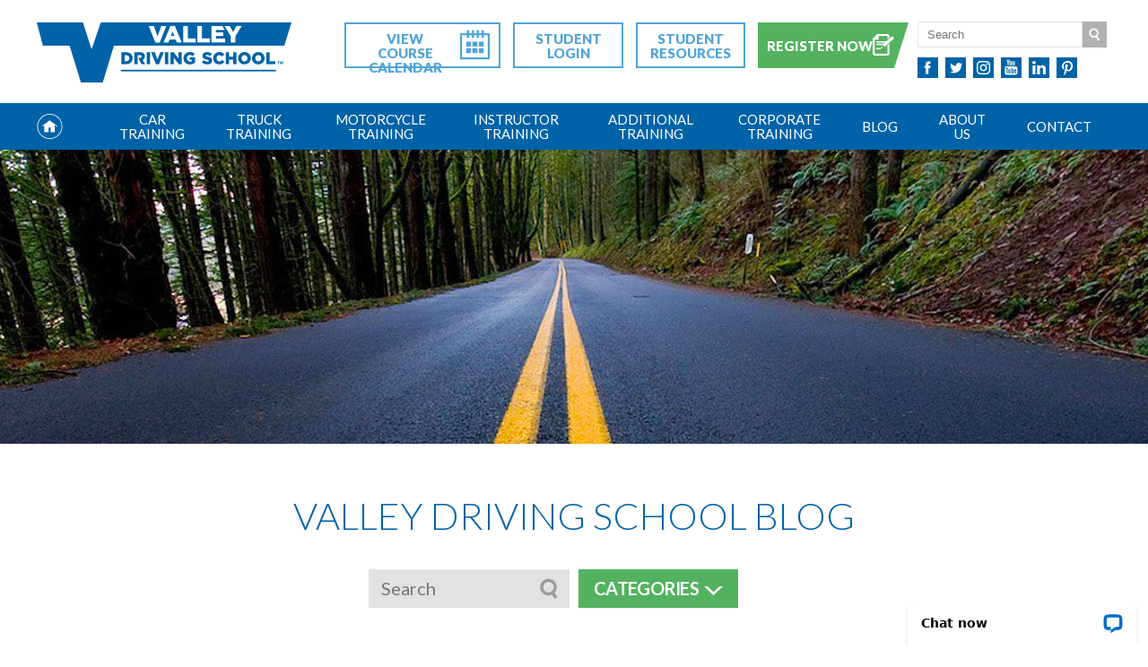

--- FILE ---
content_type: text/html; charset=UTF-8
request_url: https://www.valleydrivingschool.com/blog/main/gifts-for-new-drivers
body_size: 17122
content:
<!DOCTYPE html>
<html>
<head>
	<meta http-equiv="Content-Type" content="text/html;charset=utf-8">
	<meta charset="utf-8">
	<!--[if lte IE 9]><script src="/html5shiv.js"></script><![endif]-->
	<meta name="viewport" content="width=device-width,initial-scale=1.0">
	<title>Gifts for New Drivers - Valley Driving School</title>
<META NAME="description" CONTENT="Do you have a new driver in your life you want to appreciate and recognize? Why not consider one of these amazing gift ideas for new drivers.">
<META NAME="keywords" CONTENT="">
<META NAME="robots" CONTENT="all">
<META NAME="rating" CONTENT="general">

<meta property="og:type" content="website">
<meta property="og:image" content="https://www.valleydrivingschool.com/files/File/myBlogHeaders/postHeader_198/meta.jpg">
<meta property="og:title" content="Gifts for New Drivers - Valley Driving School">
<meta property="og:url" content="https://www.valleydrivingschool.com/blog/main/gifts-for-new-drivers">
<meta property="og:description" content="Do you have a new driver in your life you want to appreciate and recognize? Why not consider one of these amazing gift ideas for new drivers.">

	<link href="/style.css?cb=124652346" rel="stylesheet" type="text/css">
	<link href="/sweetalert.css" rel="stylesheet" type="text/css">
	<link href="https://www.valleydrivingschool.com/files/File/myStyles/Main.css" rel="stylesheet" type="text/css"/>
<link href="https://fonts.googleapis.com/css?family=Lato:300,300i,400,400i,700,700i,900,900i" rel="stylesheet" type="text/css"/>
<link href="/c/inc.global/fontawesome/css/font-awesome.min.css" rel="stylesheet" type="text/css">
<link href="/c/inc.global/jssocials/jssocials.css" rel="stylesheet" type="text/css">
<link href="/c/inc.global/jssocials/jssocials-theme-flat.css" rel="stylesheet" type="text/css">

	
	<script src='https://www.google.com/recaptcha/api.js'></script>

<link rel="icon" type="image/png" sizes="32x32" href="/favicon-32x32.png">
<link rel="icon" type="image/png" sizes="96x96" href="/favicon-96x96.png">
<link rel="icon" type="image/png" sizes="16x16" href="/favicon-16x16.png">

<meta name="msvalidate.01" content="090E98BCCCBEAF4A2EFF0695931CAC73" />

<style>
.footer-menu-area .page-centered {
width: auto;
}
</style>

<style>
.card-containner{
      max-width: 1200px;
    margin: 0 auto;
    padding: 10px;
}
.card-containner .image-container {
    display: flex;
    justify-content: center;
    align-items: center;
    margin-bottom: 10px;
}
.card-containner .row {
      display: flex;
    flex-wrap: wrap;
    justify-content: space-between;
    margin-bottom: 20px;
}
.card-containner .service-column {
    background-color: #f2f2f2;
    padding: 20px;
    flex-basis: 100%;
    text-align: center;
    border: 1px solid #ccc;
    margin-bottom: 20px;
}

.card-containner .col {
    background-color: #f2f2f2;
    padding: 20px;
    flex-basis: 100%;
    text-align: center;
    border: 1px solid #ccc;
    margin-bottom: 20px;
}
.card-containner .service-column img.auto-scale {
        width: 100px;
    max-width: 100%;
    height: auto;
    display: inline-block;
}
 .card-containner .service-column hr{
      display:none;
  }
.card-containner strong{
        color: #0063a8;
}
</style>

<style>div#PopupSignupForm_0{display: none;}</style>

<!-- Google Tag Manager -->
<script>(function(w,d,s,l,i){w[l]=w[l]||[];w[l].push({'gtm.start':
new Date().getTime(),event:'gtm.js'});var f=d.getElementsByTagName(s)[0],
j=d.createElement(s),dl=l!='dataLayer'?'&l='+l:'';j.async=true;j.src=
'https://www.googletagmanager.com/gtm.js?id='+i+dl;f.parentNode.insertBefore(j,f);
})(window,document,'script','dataLayer','GTM-NHQ8ZG2');</script>
<!-- End Google Tag Manager -->

<script type='text/javascript' src='//platform-api.sharethis.com/js/sharethis.js#property=5b0dbcfc27d17e0011974946&product=inline-share-buttons' async='async'></script>

<!-- Google tag (gtag.js) -->
<script async src="https://www.googletagmanager.com/gtag/js?id=G-TRRRGDBVDS"></script>
<script>
  window.dataLayer = window.dataLayer || [];
  function gtag(){dataLayer.push(arguments);}
  gtag('js', new Date());

  gtag('config', 'G-TRRRGDBVDS');
</script>

<script>
document.domain = "valleydrivingschool.com";
</script>

<meta name="p:domain_verify" content="bf3a5a68abfbabedbbd942d2f5fbbad1"/>
</head>
<body class="second">
<!-- Google Tag Manager (noscript) -->
<noscript><iframe src="https://www.googletagmanager.com/ns.html?id=GTM-NHQ8ZG2"
height="0" width="0" style="display:none;visibility:hidden"></iframe></noscript>
<!-- End Google Tag Manager (noscript) -->

	<div id="top">
		<div class="top-content page-centered clearfix">
			<a href="/" class="spr logo">Valley Driving School</a>
			<div class="top-buttons">
				<a href="/course-calendar" class="top-button calendar-btn">View Course Calendar</a>
				<a href="/portal" class="top-button schedule-btn">Student Login</a>
				<a href="/training-login" class="top-button training-btn">Student Resources</a>
				<a href="/registration" class="top-button register-btn">Register Now</a>
			</div>
			<div class="top-widgets">
				<div class="top-search">
					<form method="get" action="/index.php">
						<input type="hidden" name="cmd" value="search">
						<input type="text" name="q" placeholder="Search">
						<button class="search-btn"><span class="spr icon">Search</span></button>
					</form>
				</div>
				<div class="top-icons">
					<div class="livechat-btn">
						<div data-id="TPJ3r1neA3g" class="livechat_button"><a href="https://www.livechatinc.com/customer-service-software/?partner=lc_8551096&amp;utm_source=chat_button"></a></div>
					</div>
					<a href="https://www.facebook.com/ValleyDrivingSchool/" target="_blank" class="spr icon-facebook">Facebook</a>
					<a href="https://twitter.com/valley_driving" target="_blank" class="spr icon-twitter">Twitter</a>
					<a href="https://www.instagram.com/valleydrivingschool/" target="_blank" class="spr icon-instagram">Instagram</a>
					<a href="https://www.youtube.com/channel/UC-RO2xEqHT6JFoojd9FL1mw" target="_blank" class="spr icon-youtube">YouTube</a>
					<a href="https://ca.linkedin.com/company/valley-driving-school-city-of-abbotsford" target="_blank" class="spr icon-linkedin">LinkedIn</a>
					<a href="https://www.pinterest.ca/valleydrivingschool/" target="_blank" class="spr icon-pinterest">Pinterest</a>
				</div>
			</div>
		</div>
	</div>
	<div id="nav-bar">
		<a href="#" class="toggle-menu-btn"><span class="spr icon"></span></a>
		<div class="nav-social-media">
			<div class="livechat-btn">
				<div data-id="TPJ3r1neA3g" class="livechat_button"><a href="https://www.livechatinc.com/customer-service-software/?partner=lc_8551096&amp;utm_source=chat_button"></a></div>
			</div>
			<a href="https://www.facebook.com/ValleyDrivingSchool/" target="_blank" class="spr icon-facebook">Facebook</a>
			<a href="https://twitter.com/valley_driving" target="_blank" class="spr icon-twitter">Twitter</a>
			<a href="https://www.instagram.com/valleydrivingschool/" target="_blank" class="spr icon-instagram">Instagram</a>
			<a href="https://www.youtube.com/channel/UC-RO2xEqHT6JFoojd9FL1mw" target="_blank" class="spr icon-youtube">YouTube</a>
			<a href="https://ca.linkedin.com/company/valley-driving-school-city-of-abbotsford" target="_blank" class="spr icon-linkedin">LinkedIn</a>
			<a href="https://www.pinterest.ca/valleydrivingschool/" target="_blank" class="spr icon-pinterest">Pinterest</a>
		</div>
		<nav>
			<a href="/" class="spr home-icon">Home</a>
			<a href="/" class="spr nav-logo"></a>
			<a href="#" class="spr top-link"></a>
			<ul class="main-menu-wrapper">
				<li>
					<ul class="nav-menu">
						<li class="hide-desktop">
							<a href="/" class="nav-link">Home</a>
						</li>
						<li>
							<a href="/car-training" class="nav-link">Car Training</a>
							<a href="#" class="expand-menu expand-arrow-main"></a>
							<div class="nav-flyout expandable">
								<div class="nav-column">
									<ul class="flyout-menu" >
<li><a href="#" class="flyout-link" target="_self">Programs and Services</a><ul class="flyout-menu expandable"><li><a href="https://www.valleydrivingschool.com/car-graduated-licensing-program" class="flyout-inner-link" target="_self">Graduated Licensing Program - $1497</a></li>
<li><a href="https://www.valleydrivingschool.com/car-defensive-driving-program" class="flyout-inner-link" target="_self">Defensive Driving Program - $677</a></li>
<li><a href="https://www.valleydrivingschool.com/car-school-time-special" class="flyout-inner-link" target="_self">School Time Special - $297</a></li>
<li><a href="https://www.valleydrivingschool.com/car-individual-lessons" class="flyout-inner-link" target="_self">Individual Lessons - $177</a></li>
<li><a href="https://www.valleydrivingschool.com/car-road-test-prep-rental" class="flyout-inner-link" target="_self">Road Test Prep &amp; Rental - $297</a></li>
<li><a href="https://www.valleydrivingschool.com/senior-drivers" class="flyout-inner-link" target="_self">Senior Drivers</a></li>
<li><a href="https://www.valleydrivingschool.com/behind-the-wheel-elearning-course" class="flyout-inner-link" target="_self">Behind The Wheel and On Your Own e-Learning - $39</a></li>
<li><a href="https://www.valleydrivingschool.com/class-4-complete-program" class="flyout-inner-link" target="_self">Class 4 Unrestricted - $499</a></li>
<li><a href="https://www.valleydrivingschool.com/class-4-restricted" class="flyout-inner-link" target="_self">Class 4 Restricted - $199</a></li>
</ul>
</li>
</ul>

								</div>
								<div class="nav-column">
									<ul class="flyout-menu" >
<li><a href="https://www.valleydrivingschool.com/car-training" class="flyout-link" target="_self">Overview</a></li>
<li><a href="https://www.valleydrivingschool.com/car-faq" class="flyout-link" target="_self">FAQ</a></li>
<li><a href="https://www.valleydrivingschool.com/car-practice-tests" class="flyout-link" target="_self">Practice Tests</a></li>
</ul>
<p>
	<img alt="Driving Instructor" src="/files/Image/Leah%20smiling2.png" style="width: 192px; height: 250px;" /></p>

								</div>
							</div>
						</li>
						<li>
							<a href="/truck-training" class="nav-link">Truck Training</a>
							<a href="#" class="expand-menu expand-arrow-main"></a>
							<div class="nav-flyout expandable">
								<div class="nav-column">
									<ul class="flyout-menu" >
<li><a href="#" class="flyout-link" target="_self">Programs and Services</a><ul class="flyout-menu expandable"><li><a href="https://www.valleydrivingschool.com/truck-air-brake-course" class="flyout-inner-link" target="_self">Air Brake Course - $200</a></li>
<li><a href="https://www.valleydrivingschool.com/truck-class-1-complete-program" class="flyout-inner-link" target="_self">Class 1 MELT - $15,400</a></li>
<li><a href="https://www.valleydrivingschool.com/truck-class-2" class="flyout-inner-link" target="_self">Class 2 Program - $1949</a></li>
<li><a href="https://www.valleydrivingschool.com/truck-class-3-standard-program" class="flyout-inner-link" target="_self">Class 3 Standard - $2949</a></li>
<li><a href="https://www.valleydrivingschool.com/truck-class-3-automatic-program" class="flyout-inner-link" target="_self">Class 3 Automatic - $1949</a></li>
<li><a href="https://www.valleydrivingschool.com/truck-class-3-career-program" class="flyout-inner-link" target="_self">Class 3 Career - $4949</a></li>
<li><a href="https://www.valleydrivingschool.com/class-4-complete-program" class="flyout-inner-link" target="_self">Class 4 Unrestricted - $499</a></li>
<li><a href="https://www.valleydrivingschool.com/class-4-restricted" class="flyout-inner-link" target="_self">Class 4 Restricted - $199</a></li>
<li><a href="https://www.valleydrivingschool.com/truck-employment-skills-courses-practical" class="flyout-inner-link" target="_self">Employment Skills Courses - Practical</a></li>
<li><a href="https://www.valleydrivingschool.com/truck-employment-skills-courses-theory" class="flyout-inner-link" target="_self">Employment Skills Courses - Theory</a></li>
<li><a href="https://www.valleydrivingschool.com/corporate-training" class="flyout-inner-link" target="_self">Corporate Training</a></li>
</ul>
</li>
</ul>

								</div>
								<div class="nav-column">
									<ul class="flyout-menu" >
<li><a href="https://www.valleydrivingschool.com/truck-training" class="flyout-link" target="_self">Overview</a></li>
<li><a href="https://www.valleydrivingschool.com/truck-faq" class="flyout-link" target="_self">FAQ</a></li>
<li><a href="https://www.valleydrivingschool.com/truck-practice-tests" class="flyout-link" target="_self">Practice Tests</a></li>
</ul>
<p>
	<img alt="Truck Driving Student" src="https://www.valleydrivingschool.com/files/Image/Webpages/Truck Training/Website%20_%20Truck%20_%20Hover%20on%20Tab.jpg" style="width: 200px; height: 386px;" /></p>

								</div>
							</div>
						</li>
						<li>
							<a href="/motorcycle-training" class="nav-link">Motorcycle Training</a>
							<a href="#" class="expand-menu expand-arrow-main"></a>
							<div class="nav-flyout expandable">
								<div class="nav-column">
									<ul class="flyout-menu" >
<li><a href="#" class="flyout-link" target="_self">Programs and Services</a><ul class="flyout-menu expandable"><li><a href="https://www.valleydrivingschool.com/motorcycle-complete-training-program" class="flyout-inner-link" target="_self">Complete Program - $899</a></li>
<li><a href="https://www.valleydrivingschool.com/motorcycle-skills-training-program" class="flyout-inner-link" target="_self">Skills Program - $599</a></li>
<li><a href="https://www.valleydrivingschool.com/motorcycle-skills-training-program-evenings" class="flyout-inner-link" target="_self">Evening Skills Course - $599</a></li>
<li><a href="https://www.valleydrivingschool.com/motorcycle-traffic-training-program" class="flyout-inner-link" target="_self">Traffic Program - $499</a></li>
<li><a href="https://www.valleydrivingschool.com/road-test-preparation-rental" class="flyout-inner-link" target="_self">Road Test Preparation &amp; Rental - $199</a></li>
<li><a href="https://www.valleydrivingschool.com/motorcycle-individual-training-lessons" class="flyout-inner-link" target="_self">One-On-One Training</a></li>
</ul>
</li>
</ul>

								</div>
								<div class="nav-column">
									<ul class="flyout-menu" >
<li><a href="https://www.valleydrivingschool.com/motorcycle-training" class="flyout-link" target="_self">Overview</a></li>
<li><a href="https://www.valleydrivingschool.com/motorcycle-faq" class="flyout-link" target="_self">FAQ</a></li>
<li><a href="https://www.valleydrivingschool.com/motorcycle-practice-tests" class="flyout-link" target="_self">Practice Tests</a></li>
</ul>
<p>
	<img alt="Motorcycle Student" src="/files/Image/MC%20onroad.png" style="width: 204px; height: 245px;" /></p>

								</div>
							</div>
						</li>
						<li>
							<a href="/instructor-training" class="nav-link">Instructor Training</a>
							<a href="#" class="expand-menu expand-arrow-main"></a>
							<div class="nav-flyout expandable">
								<div class="nav-column">
									<ul class="flyout-menu" >
<li><a href="#" class="flyout-link" target="_self">Programs and Services</a><ul class="flyout-menu expandable"><li><a href="https://www.valleydrivingschool.com/car-instructor-training-program" class="flyout-inner-link" target="_self">Car Instructor - $7400</a></li>
<li><a href="https://www.valleydrivingschool.com/truck-instructor-training-program" class="flyout-inner-link" target="_self">Truck Instructor - $13800</a></li>
<li><a href="https://www.valleydrivingschool.com/instructor-training-moc" class="flyout-inner-link" target="_self">MELT Orientation Course (MOC) - $1000</a></li>
<li><a href="https://www.valleydrivingschool.com/motorcycle-instructor-training-program" class="flyout-inner-link" target="_self">Motorcycle Instructor - $7400</a></li>
</ul>
</li>
</ul>

								</div>
								<div class="nav-column">
									<ul class="flyout-menu" >
<li><a href="https://www.valleydrivingschool.com/instructor-training" class="flyout-link" target="_self">Overview</a></li>
<li><a href="https://www.valleydrivingschool.com/instructor-training-faq" class="flyout-link" target="_self">FAQ</a></li>
<li><a href="https://www.valleydrivingschool.com/instructor-training-practice-tests" class="flyout-link" target="_self">Practice Tests</a></li>
</ul>
<p>
	<img alt="In-Class Driving Insructor" src="/files/Image/TD-ITC.jpg" style="width: 185px; height: 235px;" /></p>

								</div>
							</div>
						</li>
						<li>
							<a href="#" class="nav-link">Additional Training</a>
							<a href="#" class="expand-menu expand-arrow-main"></a>
							<div class="nav-flyout expandable">
								<div class="nav-column">
									<ul class="flyout-menu" >
<li><a href="#" class="flyout-link" target="_self">Programs &amp; Services</a><ul class="flyout-menu expandable"><li><a href="https://www.valleydrivingschool.com/air-brake-endorsement-code-15" class="flyout-inner-link" target="_self">Air Brake Endorsement (code 15)</a></li>
<li><a href="https://www.valleydrivingschool.com/class-4-complete-program" class="flyout-inner-link" target="_self">Class 4 Unrestricted - $499</a></li>
<li><a href="https://www.valleydrivingschool.com/class-4-restricted" class="flyout-inner-link" target="_self">Class 4 Restricted - $199</a></li>
<li><a href="https://www.valleydrivingschool.com/house-trailer-endorsement-code-7" class="flyout-inner-link" target="_self">House Trailer Endorsement (code 7)</a></li>
<li><a href="https://www.valleydrivingschool.com/heavy-trailer-endorsement-code-20" class="flyout-inner-link" target="_self">Heavy Trailer Endorsement (code 20)</a></li>
<li><a href="https://www.valleydrivingschool.com/rv-training" class="flyout-inner-link" target="_self">RV Training</a></li>
<li><a href="https://www.valleydrivingschool.com/tutorial-training" class="flyout-inner-link" target="_self">Tutorial Training</a></li>
<li><a href="https://www.valleydrivingschool.com/senior-drivers" class="flyout-inner-link" target="_self">Senior Drivers</a></li>
</ul>
</li>
</ul>

								</div>
								<div class="nav-column">
									<ul class="flyout-menu" >
<li><a href="https://www.valleydrivingschool.com/truck-training" class="flyout-link" target="_self">Overview</a></li>
<li><a href="https://www.valleydrivingschool.com/truck-faq" class="flyout-link" target="_self">FAQ</a></li>
<li><a href="https://www.valleydrivingschool.com/additional-training-practice-tests" class="flyout-link" target="_self">Practice Tests</a></li>
</ul>
<p>
	<img alt="RVs by Mountains" src="https://www.valleydrivingschool.com/files/Image/Rv%20various.png" style="width: 200px; height: 155px;" /></p>

								</div>
							</div>
						</li>
					</ul>
				</li>
				<li>
					<ul class="nav-menu" >
<li><a href="https://www.valleydrivingschool.com/corporate-training" class="nav-link" target="_self">Corporate Training</a><a href="#" class="expand-menu expand-arrow-main"></a>
<ul class="single-flyout expandable">	<li><a href="https://www.valleydrivingschool.com/fleet-training" class="flyout-link" target="_self">Fleet Driver Training</a>
</li>
	<li><a href="https://www.valleydrivingschool.com/driver-evaluations" class="flyout-link" target="_self">Driver Evaluations</a>
</li>
	<li><a href="https://www.valleydrivingschool.com/expert-witness-consultation" class="flyout-link" target="_self">Expert Witness</a>
</li>
</ul>
</li>
<li><a href="https://www.valleydrivingschool.com/blog/main" class="nav-link" target="_self">Blog</a></li>
<li><a href="https://www.valleydrivingschool.com/about" class="nav-link" target="_self">About Us</a><a href="#" class="expand-menu expand-arrow-main"></a>
<ul class="single-flyout expandable">	<li><a href="https://www.valleydrivingschool.com/careers" class="flyout-link" target="_self">Careers</a>
</li>
	<li><a href="https://www.valleydrivingschool.com/brochure" class="flyout-link" target="_self">Brochure</a>
</li>
</ul>
</li>
<li><a href="https://www.valleydrivingschool.com/contact" class="nav-link" target="_self">Contact</a><a href="#" class="expand-menu expand-arrow-main"></a>
<ul class="single-flyout expandable">	<li><a href="https://www.valleydrivingschool.com/contact-abbotsford" class="flyout-link" target="_self">Abbotsford</a>
</li>
	<li><a href="https://www.valleydrivingschool.com/contact-coquitlam" class="flyout-link" target="_self">Coquitlam</a>
</li>
	<li><a href="https://www.valleydrivingschool.com/contact-surrey" class="flyout-link" target="_self">Surrey</a>
</li>
	<li><a href="https://www.valleydrivingschool.com/contact-langley" class="flyout-link" target="_self">Langley</a>
</li>
	<li><a href="https://www.valleydrivingschool.com/contact-chilliwack" class="flyout-link" target="_self">Chilliwack</a>
</li>
	<li><a href="https://www.valleydrivingschool.com/contact-career-centre" class="flyout-link" target="_self">Career Centre</a>
</li>
</ul>
</li>
</ul>

				</li>
			</ul>
		</nav>
	</div>


	<header>
		<div class="outer">
			<div class="inner">
				<p>
	<img alt="BC Highway" src="https://www.valleydrivingschool.com/files/Image/Headers Secondary 2500x328/Valley%20Driving%20School%20road%20heading.jpg" style="width: 2500px; height: 328px;" /></p><script id="mcjs">!function(c,h,i,m,p){m=c.createElement(h),p=c.getElementsByTagName(h)[0],m.async=1,m.src=i,p.parentNode.insertBefore(m,p)}(document,"script","https://chimpstatic.com/mcjs-connected/js/users/80c46a1924ecceb54f1221a5b/95f5fdc00ecf846a3e9dd26e1.js");</script>

<style>
    .mc-modal-bg {
        z-index: 10000001 !important;
    }
    .mc-modal {
        margin-top: 80px !important;
        z-index: 10000002 !important;
    }
</style>
<script id="mcjs">!function(c,h,i,m,p){m=c.createElement(h),p=c.getElementsByTagName(h)[0],m.async=1,m.src=i,p.parentNode.insertBefore(m,p)}(document,"script","https://chimpstatic.com/mcjs-connected/js/users/80c46a1924ecceb54f1221a5b/95f5fdc00ecf846a3e9dd26e1.js");</script>

			</div>
		</div>
	</header>

	<div id="wide-content" class="page-centered clearfix">
		<div class="blog-top">
			<h2 class="Header-Two" style="text-align: center;">
	Valley Driving School Blog</h2>

		</div>
		<div class="blog-top-widgets">
			<div class="blog-widget-col">
				    <div class="hh-blog-search">
        <form method="get" action="/index.php">
            <input type="hidden" name="cmd" value="search">
            <input type="text" name="q" placeholder="Search">
            <button type="submit" class="search-btn"><span class="icon"></span> Search</button>
        </form>
    </div>
    
			</div>
			<div class="blog-widget-col">
				<div class="hh-blog-categories-dropdown">
    <a href="#" class="dropdown-btn">Categories</a>
    <ul class="blog-category-menu">
                <li><a href="https://www.valleydrivingschool.com/blog/main/cat/Drivers-Guides" class="blog-category-link">Drivers-Guides</a></li>
                <li><a href="https://www.valleydrivingschool.com/blog/main/cat/Sharing-the-Road" class="blog-category-link">Sharing-the-Road</a></li>
                <li><a href="https://www.valleydrivingschool.com/blog/main/cat/Vehicle-Maintenance" class="blog-category-link">Vehicle-Maintenance</a></li>
                <li><a href="https://www.valleydrivingschool.com/blog/main/cat/Learn-With-Valley" class="blog-category-link">Learn-With-Valley</a></li>
                <li><a href="https://www.valleydrivingschool.com/blog/main/cat/Road-Trips" class="blog-category-link">Road-Trips</a></li>
                <li><a href="https://www.valleydrivingschool.com/blog/main/cat/Ride-With-Valley" class="blog-category-link">Ride-With-Valley</a></li>
                <li><a href="https://www.valleydrivingschool.com/blog/main/cat/Driver-Licensing" class="blog-category-link">Driver-Licensing</a></li>
                <li><a href="https://www.valleydrivingschool.com/blog/main/cat/Fun-With-Valley" class="blog-category-link">Fun-With-Valley</a></li>
                <li><a href="https://www.valleydrivingschool.com/blog/main/cat/General" class="blog-category-link">General</a></li>
                <li><a href="https://www.valleydrivingschool.com/blog/main/cat/Professional-Drivers" class="blog-category-link">Professional-Drivers</a></li>
                <li><a href="https://www.valleydrivingschool.com/blog/main/cat/Rules-and-Regulations" class="blog-category-link">Rules-and-Regulations</a></li>
                <li><a href="https://www.valleydrivingschool.com/blog/main/cat/Getting-Hitched" class="blog-category-link">Getting-Hitched</a></li>
            </ul>
</div>
			</div>
		</div>
		<div class="blog-feed">
			<div class="hhblog-posts hhblog-post-single">
    <div class="hhblog-post" id="hhblog-post-198">
    	<h1 class="hhblog-post-title"><a href="https://www.valleydrivingschool.com/blog/main/gifts-for-new-drivers">Gifts for New Drivers</a></h1>

        <div class="hhblog-post-info">
            <span class="hhblog-post-details">
                Posted on Dec  2, 2021
            </span>
        </div>

        <div class="hhblog-post-contents">
        	<p>
	Becoming a new driver is a milestone achievement for many teenagers, and there is nothing better than having this feat recognized by the people around you. This holiday season, if you have a new driver in your life - or if you are a new driver that wants to treat themselves, is the perfect time to celebrate that achievement and show how much you care for them!</p>

<p>
	<img alt="" class="auto-scale" src="https://www.valleydrivingschool.com/files/Image/Blog/2021/Gifts for New Drivers/Blog_Gifts%20for%20New%20Drivers.jpg" style="width: 801px; height: 407px;" /></p>
<p>
	We&rsquo;ve got our top gifts for the 2021 holiday season, all with new drivers in mind!</p>
<p>
	&nbsp;</p>
<h2 class="SubHeader-Two">
	Seat Covers &amp; Floor Mats</h2>
<p>
	For new drivers who have just recently gotten their own vehicle, making it feel &ldquo;their own&rdquo; will be a big part of ownership. There will undoubtedly be bumper stickers or decals added, air fresheners or baubles hanging from the rearview mirror, or even&hellip; to make the interior more personalized. Some items that may not come first to mind for new drivers are seat covers and floor mats! These can help with both personalizing a vehicle, and with keeping their car clean. Keep in mind that personal preference will dictate what kind of seat covers and floor mats your new driver is looking for, but you can always include them in the conversation if you&rsquo;re not sure what they want!</p>
<p>
	You&rsquo;ll also need to know what make and model your new driver&rsquo;s vehicle is, as car seat covers and floor mats are not always one-size-fits-all. Once you have narrowed down your search to fit the right vehicle, there are plenty of options out there. You can go with something <a href="https://www.amazon.ca/AUTOYOUTH-Covers-Protectors-Universal-SUV%C2%A3-Beige/dp/B088WL413J/" rel="sponsored" target="_blank">simple and timeless with neutral colouring</a>, or you can opt for something more whimsical and <a href="https://www.amazon.ca/Oxgord-Integrated-Bucket-Covers-Universal/dp/B00BD5GUNC" rel="sponsored" target="_blank">unique</a>! In most cases, floor mats and seat covers are sold separately but you can sometimes find them as a package deal.</p>
<h2 class="SubHeader-Two">
	<br />
	Maintenance Service</h2>
<p>
	<img alt="" class="auto-scale" src="https://www.valleydrivingschool.com/files/Image/Blog/2021/Gifts for New Drivers/Maintenance%20Service.jpg" style="width: 500px; height: 333px; float: left; margin-left: 10px; margin-right: 10px;" />Once a new driver gets on the road, they are often more focused on their newfound freedom rather than making sure their vehicle is properly maintained! But as experienced drivers, we know that maintaining our vehicle is one of the building blocks of accident prevention and staying safe while driving. Providing your new driver with some gift cards or gift certificates for services will be appreciated, but will also help build some vehicle maintenance habits too! You can get a range of services for vehicle maintenance, all of which will be valued by your giftee, so you don&rsquo;t have to break the bank.</p>
<p>
	An inexpensive gift towards vehicle maintenance would be some gift cards for car washes! While many fuel stations have car washes attached it&rsquo;s no more expensive to go to separate car wash companies, and the quality is usually better. <a href="http://washworld.ca/findcarwash/" target="_blank">Washworld</a> can be found across the Lower Mainland and Fraser Valley, so a gift card can be used in multiple locations, and they now offer a phone app that you can use to send a gift through!</p>
<p>
	You can also get gift cards from many oil change companies, and this will still keep your gift relatively inexpensive! Gift cards are available from a variety of different companies across BC, including <a href="https://www.mrlube.com/automotive-services/gift-cards.aspx" target="_blank">Mr. Lube</a> and <a href="https://giftcards.canadiantire.ca/">Canadian Tire</a>, and many small, locally owned businesses will offer them too! Check who&rsquo;s local in your new driver&rsquo;s area to make it easy for them to get their oil changed!</p>
<p>
	If you really want to treat your new driver this holiday season, you can give a full auto service! Some auto shops will be able to offer gift cards, but for this gift you may need to call into the shop and see how they can take care of you paying for someone else&rsquo;s service. This is another great opportunity to support a small local business in your area!</p>
<h2 class="SubHeader-Two">
	<br />
	Emergency Kits</h2>
<p>
	<img alt="" class="auto-scale" src="https://www.valleydrivingschool.com/files/Image/Blog/2021/Gifts for New Drivers/Emergency%20Kits.jpg" style="width: 500px; height: 333px; float: right; margin-left: 10px; margin-right: 10px;" />While we all hope our new drivers won&rsquo;t need them, every driver should have an emergency kit stocked and ready to use! Emergency kits come in all shapes, sizes, and some even have specific seasons. You can always build your own emergency kit from supplies you have at home, but if you don&rsquo;t have an extra emergency blanket or jumper cables around it may be best to grab one that is already made. Depending on where your new driver is travelling or how much time they spend on the road, you can find emergency kits that range from inexpensive to premium.</p>
<p>
	For drivers that are just travelling in urban areas and never stray too far from town, you can stick with a <a href="https://www.canadiantire.ca/en/pdp/commuter-auto-safety-kit-0091609p.html" target="_blank">basic &ldquo;commuter&rdquo; emergency kit</a>. These kits have supplies to keep you warm if you have to stay in your car for a longer period of time than anticipated, and get your car going again if it has a dead battery. Drivers that are more likely to be travelling far distances between large cities or towns might need something with a bit more to them. <a href="https://www.canadiantire.ca/en/pdp/winter-safety-kit-0091617p.html" target="_blank">Winter safety kits</a> aren&rsquo;t just for the cold season! These kits come equipped with everything the basic kit does, but also has a shovel and traction aid supplies! The <a href="https://www.canadiantire.ca/en/pdp/executive-safety-kit-0091625p.html" target="_blank">ultimate in roadside safety kits</a> is equipped with everything mentioned above, as well as flares, an air compressor, and a fully stocked first aid kit.</p>
<p>
	We&rsquo;ve featured three tiers of emergency kits all from Canadian Tire, and when you purchase any of these kits, you are not only supporting a Canadian and locally-run business, but you&rsquo;re also getting one year of roadside assistance for free!</p>
<h2 class="SubHeader-Two">
	<br />
	Roadside Assistance Subscription</h2>
<p>
	<img alt="" class="auto-scale" src="https://www.valleydrivingschool.com/files/Image/Blog/2021/Gifts for New Drivers/Roadside%20Assistance%20Subsctiption.jpg" style="width: 500px; height: 334px; float: left; margin-left: 10px; margin-right: 10px;" />A roadside assistance subscription can mean peace of mind for you as well as your giftee! Roadside assistance can range depending on what your budget is, as well as who you choose as a provider. All of the roadside assistance options we&rsquo;ve gathered for you here include the basics - towing within a certain distance, help with flat tires, and help with empty fuel tanks. Read on to see what makes each one special, and what brand offers the best for your new driver.</p>
<p>
	No matter which plan you choose with BCAA, it will cost you less than $150 for an annual purchase. <a href="https://www.bcaa.com/membership/plus#comparison-chart" target="_blank">BCAA offers 24/7 roadside assistance</a> across Canada and the US, and the membership travels with the driver - meaning that if your new driver is using a rental or a friend&rsquo;s ride, they can still rely on BCAA to come to their rescue.</p>
<p>
	Roadside assistance is only part of what OnStar provides as part of their monthly subscription, which will cost about <a href="https://www.onstar.com/us/en/plans-pricing/" target="_blank">$30 for the Basic Plan</a> they have. While OnStar briefly went into the retail market with their OnStar FMV that could be installed in a wide range of makes and models, it is now only available in GM vehicles. Still a great option, as long as your new driver has a GMC, Chevrolet, Buick, or Cadillac. One of OnStar&rsquo;s biggest selling points is that it has Automatic Crash Response, which will contact emergency responders for you - even when you&rsquo;re unable to hit the OnStar button!</p>
<p>
	Canadian Tire offers a bit of both worlds, allowing you to choose a membership that covers the driver, no matter what vehicle they are in, or the vehicle, no matter who is driving, and no matter where in Canada and the US they are! Canadian Tire&rsquo;s least expensive Silver Member plan is less than $70 for an annual purchase, but the best bang for your buck comes through with the Gold Member plan, which comes in at just under $100 for an annual membership. With the Gold Member plan, drivers get up to 200 km of tow distance and up to $5 in emergency fuel if they are suddenly on &ldquo;E&rdquo;. If you&rsquo;re wanting to make a family plan purchase, Canadian Tire has plans that cover up to 5 household members, and they also <a href="https://roadsideassistance.canadiantire.ca/pages/on-demand-roadside-assistance" target="_blank">offer 24/7, on-demand services</a> for non-members - although the cheapest service available is the same cost as their least expensive plan!</p>
<p>
	Before you head out and grab a roadside assistance membership for the new driver in your life, make sure to check with someone who knows the driver well! New cars that are under warranty may already have a roadside assistance program provided to them from the dealership, or they may already be covered under their credit card.</p>
<h2 class="SubHeader-Two">
	<br />
	Driving Lessons</h2>
<p>
	<img alt="" class="auto-scale" src="https://www.valleydrivingschool.com/files/Image/Blog/2021/Gifts for New Drivers/Driving%20lessons.jpg" style="width: 400px; height: 267px; float: right; margin-left: 10px; margin-right: 10px;" /></p>
<p>
	If the new driver in your life has only just begun their driving career, getting them started on the right path is crucial to becoming a successful, confident, and safe driver! This often means pairing the new driver with the right qualified supervisor - this could be you, other parents or family friends, or it could be with a professional driver. Our Instructors are trained to take brand <a href="https://www.valleydrivingschool.com/car-training" target="_blank">new students out on the road</a> for the first time and load them up with knowledge about road rules and regulations, as well as those first steps in developing lifelong driving skills!</p>
<p>
	--</p>
<p>
	Hopefully something on our list sparked some interest for that new driver in your life, and if you&rsquo;re looking for something for a new motorcycle rider... check back next week for our <a href="https://www.valleydrivingschool.com/blog/main/gifts-for-new-riders">Gifts for New Riders</a> countdown!</p>

        </div>

        <div class="hhblog-post-sharing">
            <div class="sharethis-inline-share-buttons"></div>
        </div>
    </div>
    
            
	    
</div>
		</div>
	</div>

	<div id="bottom-strip">
		<div class="strip-content strip-content-main page-centered">
			
		</div>
	</div>

	<div id="testimonials">
		<div class="strip-content page-centered">
			<div class="strip-left">
				<div class="testimonial-content">
					<div 
	id="hh-list-1550"
	class="hh-list-items hh-clearfix hh-list-fading"
		data-fadelength="2"
	data-fadedelay="12"
	>

	<div class="hh-list-page-container">
				<div class="hh-list-page" >
						<div class="hh-list-column" style="width:100%">
								<div class="hh-list-item">
										<div class="hh-listitem-desc"><p class="Testimonial_Name">
	<em>&quot;A special &ldquo;Thank You&rdquo; to you. From what I was told, you never let my daughter put her guard down. Good for you.</em></p>
<p class="Testimonial_Name">
	<em>I appreciate all the hard work and dedication you&rsquo;ve given to my daughter. I will recommend Valley Driving School to as many people as I can.</em></p>
<p class="Testimonial_Name">
	<em>Again, &ldquo;Thank You&rdquo; to everyone. Who knows&hellip;maybe my daughter will be back for other types of drivers training ie: motorcycle, standard, or even semi-trucks. Could happen. She &lsquo;loves&rsquo; to drive. &nbsp;</em></p>
<p class="Testimonial_Name">
	<em>Best regards&quot;</em></p>
<p class="Testimonial_Name">
	<em><strong>~Cyndy</strong></em></p>
</div>				</div>
							</div>
					</div>
				<div class="hh-list-page" style="display:none;">
						<div class="hh-list-column" style="width:100%">
								<div class="hh-list-item">
										<div class="hh-listitem-desc"><p class="Testimonial_Name">
	<em>&quot;I just wanted to send along a &ldquo;Thank You&rdquo; to all of you at Valley Driving School.</em></p>
<p class="Testimonial_Name">
	<em>This has been a great experience for both my daughter and myself.</em></p>
<p class="Testimonial_Name">
	<em>The office staff have been wonderful and always willing and able to sort through scheduling that works for us.</em></p>
<p class="Testimonial_Name">
	<em>It can be a scary world out there driving our streets and now I know my daughter has been taught properly on how to handle those situations.</em></p>
<p class="Testimonial_Name">
	<em>She&rsquo;s a confident relaxed driver and I am a confident relaxed passenger/parent.&quot;</em></p>
<p class="GiftCard-text">
	&nbsp;</p>
</div>				</div>
							</div>
					</div>
				<div class="hh-list-page" style="display:none;">
						<div class="hh-list-column" style="width:100%">
								<div class="hh-list-item">
										<div class="hh-listitem-desc"><p class="Testimonial_Name">
	<em>&quot;We just wanted to tell you how impressed we were with the professional and thorough instruction our children received over the last several years.</em></p>
<p class="Testimonial_Name">
	<em>Both kids&#39; instructors were always punctual, polite and patient, giving our kids the knowledge and confidence to drive well and safely. Both passed their &#39;N&#39; test on the first try. All dealings with the office staff were pleasant as well.</em></p>
<p class="Testimonial_Name">
	<em>We would not hesitate to recommend Valley Driving to other parents looking for the right place for their children to learn to drive. Please pass our compliments and thanks to instructor! :)</em></p>
<p class="Testimonial_Name">
	<em>THANK YOU!!!&quot;</em></p>
<p class="Testimonial_Name">
	<em><b>~The Wilson Family</b></em></p>
</div>				</div>
							</div>
					</div>
				<div class="hh-list-page" style="display:none;">
						<div class="hh-list-column" style="width:100%">
								<div class="hh-list-item">
										<div class="hh-listitem-desc"><p class="Testimonial_Name">
	<em>&quot;I want to thank my great instructor and helping me overcome my fear of driving.</em></p>
<p class="Testimonial_Name">
	<em>I have failed the test a couple of times before taking lessons with him and frankly, this is the best investment I have done lately.</em></p>
<p class="Testimonial_Name">
	<em>He helped me become a better driver, (I will always remember: mirror-signal-shoulder check), have confidence in myself and pass my test.</em></p>
<p class="Testimonial_Name">
	<em>Great job! Thank you!&quot;</em></p>
<p class="Testimonial_Name">
	<em><strong>~Lavinia</strong></em></p>
</div>				</div>
							</div>
					</div>
				<div class="hh-list-page" style="display:none;">
						<div class="hh-list-column" style="width:100%">
								<div class="hh-list-item">
										<div class="hh-listitem-desc"><p class="Testimonial_Name">
	<em>&quot;Amazing staff!!</em></p>
<p class="Testimonial_Name">
	<em>I had 5 lessons with my Instructor and he was incredible, clear instructions and always updated on things I needed to do better right when they happened.</em></p>
<p class="Testimonial_Name">
	<em>It felt like he wanted me to succeed not only because its part of his job, but because he genuinely wanted me to. The cost of the lessons were minimal in comparison to everything I have learned and I passed my road test on my first attempt.</em></p>
<p class="Testimonial_Name">
	<em>Thanks again!&quot;</em></p>
<p class="Testimonial_Name">
	<em><strong>~Robert</strong></em></p>
</div>				</div>
							</div>
					</div>
				<div class="hh-list-page" style="display:none;">
						<div class="hh-list-column" style="width:100%">
								<div class="hh-list-item">
										<div class="hh-listitem-desc"><p class="Testimonial_Name">
	<em>&quot;My instructor is kind and patient.</em></p>
<p class="Testimonial_Name">
	<em>She made me feel comfortable behind the wheel and shaped me into the N driver I am today.</em></p>
<p class="Testimonial_Name">
	<em>Everyone at Valley Driving School is really nice and welcoming. Also, the classroom is a good learning environment.</em></p>
<p class="Testimonial_Name">
	<em>I highly recommend this driving school. Everyone I know got lessons there. :)&quot;</em></p>
<p class="Testimonial_Name">
	<em><strong>~Rachel</strong></em></p>
</div>				</div>
							</div>
					</div>
				<div class="hh-list-page" style="display:none;">
						<div class="hh-list-column" style="width:100%">
								<div class="hh-list-item">
										<div class="hh-listitem-desc"><p class="Testimonial_Name">
	<em>The Instructor for the lessons put my child at ease, listened to her concerns and worked with her to make her experience positive. The driving reports sent after every lesson were constructive and helped identify areas to focus on in-between lessons.</em></p>
<p class="Testimonial_Name">
	<em>My child passed her road test with a perfect drive. I don&#39;t think it would have happened without Valley Driving School. </em></p>
<p class="Testimonial_Name">
	<strong><em>~ Susan</em></strong></p>
</div>				</div>
							</div>
					</div>
				<div class="hh-list-page" style="display:none;">
						<div class="hh-list-column" style="width:100%">
								<div class="hh-list-item">
										<div class="hh-listitem-desc"><p class="Testimonial_Name">
	<em>I recently completed the GLP program at Valley Driving School and I couldn&#39;t be happier with my experience! My Instructor in the classroom made everything so clear and easy to understand. My on-road Instructor was incredibly patient and supportive throughout the lessons. </em></p>
<p class="Testimonial_Name">
	<em>Thanks to their excellent guidance I passed my N on the first try and feel confident driving on my own. I highly recommend Valley Driving School to anyone looking for a solid driving education!</em></p>
<p class="Testimonial_Name">
	<br />
	<em><strong>~ Abigail</strong></em></p>
</div>				</div>
							</div>
					</div>
				<div class="hh-list-page" style="display:none;">
						<div class="hh-list-column" style="width:100%">
								<div class="hh-list-item">
										<div class="hh-listitem-desc"><p class="Testimonial_Name">
	<em>We chose Valley Driving School for our son to gain confidence in his driving and experience on the road. His Instructor was very calm, relaxed, honest and knowledgeable. </em></p>
<p class="Testimonial_Name">
	<em>Our Instructor gave our son the skills he needed to pass his test on the first try. Communication between the Instructor was a 10/10 with upcoming appointments and or changes.</em></p>
<p class="Testimonial_Name">
	<br />
	<em><strong>~ Cindy</strong></em></p>
</div>				</div>
							</div>
					</div>
				<div class="hh-list-page" style="display:none;">
						<div class="hh-list-column" style="width:100%">
								<div class="hh-list-item">
										<div class="hh-listitem-desc"><p class="Testimonial_Name">
	<em>My Instructor is friendly, chill, educated and always has a smile.</em><em>To be honest, she always brings positive vibes.</em></p>
<p class="Testimonial_Name">
	<em>She understands you well, points out your mistakes and explains how to improve. If you don&rsquo;t understand something she will draw diagrams to show you exactly how to get it right and at the end of each session she writes down points that you need to practice. She never rushes you.</em></p>
<p class="Testimonial_Name">
	<em>Thanks to her instructions I knew I was going to pass my road test by my last in-car lesson. I have no words to express my gratitude. I highly recommend Valley Driving School.</em></p>
<p class="Testimonial_Name">
	<strong><em>~ Ayesha</em></strong></p>
</div>				</div>
							</div>
					</div>
				<div class="hh-list-page" style="display:none;">
						<div class="hh-list-column" style="width:100%">
								<div class="hh-list-item">
										<div class="hh-listitem-desc"><p class="Testimonial_Name">
	<em>Had a terrific experience with this school. My Instructor was both patient and informative, always ensuring and enforcing habits like shoulder checking and proper signaling. </em></p>
<p class="Testimonial_Name">
	<em>I&#39;m certain I would not have passed my drivers test without her tutelage!<br />
	<br />
	<strong>~ Andrew</strong></em></p>
</div>				</div>
							</div>
					</div>
				<div class="hh-list-page" style="display:none;">
						<div class="hh-list-column" style="width:100%">
								<div class="hh-list-item">
										<div class="hh-listitem-desc"><p class="Testimonial_Name">
	<em>My Instructor from Valley Driving School is amazing! She&#39;s patient, clear with instructions, her positive attitude and encouragement made learning fun. </em></p>
<p class="Testimonial_Name">
	<em>She helped me go from feeling nervous behind the wheel to confident and ready for my tests.&nbsp;</em><em>I passed my road test on the first try and couldn&#39;t have passed without her.</em></p>
<p class="Testimonial_Name">
	<br />
	<em><strong>~ Carlene</strong></em></p>
</div>				</div>
							</div>
					</div>
				<div class="hh-list-page" style="display:none;">
						<div class="hh-list-column" style="width:100%">
								<div class="hh-list-item">
										<div class="hh-listitem-desc"><p class="Testimonial_Name">
	<em>We have used Valley Driving School for 3 of our children and it has been a fantastic experience for all of them. </em></p>
<p class="Testimonial_Name">
	<em>Great communication, awesome Instructors and all three of my kids passed their first time.</em></p>
<p class="Testimonial_Name">
	<strong><em>~ Heather</em></strong></p>
</div>				</div>
							</div>
					</div>
				<div class="hh-list-page" style="display:none;">
						<div class="hh-list-column" style="width:100%">
								<div class="hh-list-item">
										<div class="hh-listitem-desc"><p class="Testimonial_Name">
	<em>Practice for sure is always different from theory, however, I did find the classroom courses with my Instructors very helpful for situational/theoretical stuff that you could possibly encounter in actual driving. </em></p>
<p class="Testimonial_Name">
	<em>Thank you Instructors and all Valley Driving School Staff!</em></p>
<p class="Testimonial_Name">
	<br />
	<em><strong>~Ali</strong></em></p>
</div>				</div>
							</div>
					</div>
				<div class="hh-list-page" style="display:none;">
						<div class="hh-list-column" style="width:100%">
								<div class="hh-list-item">
										<div class="hh-listitem-desc"><p class="Testimonial_Name">
	<em>I recently completed the GLP program at Valley Driving School and I couldn&#39;t be happier with my experience! </em></p>
<p class="Testimonial_Name">
	<em>My Instructor in the classroom made everything so clear and easy to understand. </em></p>
<p class="Testimonial_Name">
	<em>I&nbsp;</em><em>highly recommend Valley Driving School to anyone looking for a solid driving education!</em></p>
<p class="Testimonial_Name">
	<em><strong>~Abigail</strong></em></p>
<p>
	&nbsp;</p>
</div>				</div>
							</div>
					</div>
				<div class="hh-list-page" style="display:none;">
						<div class="hh-list-column" style="width:100%">
								<div class="hh-list-item">
										<div class="hh-listitem-desc"><p class="Testimonial_Name">
	<em>My Instructor was amazing, super encouraging and helpful! He made sure I was in the right head space entering my test and gave me very helpful advice that definitely helped me pass. The Agents were so helpful! They were very quick to respond, very kind and respectful!! They did an amazing job.</em></p>
<p class="Testimonial_Name">
	<strong><em>~ Cheyenne</em></strong></p>
</div>				</div>
							</div>
					</div>
				<div class="hh-list-page" style="display:none;">
						<div class="hh-list-column" style="width:100%">
								<div class="hh-list-item">
										<div class="hh-listitem-desc"><p class="Testimonial_Name">
	<em>I had 3 Instructors, they&#39;re all fantastic. I appreciated all of their different styles and guidance on focusing on necessary maneuvers. I highly recommend all 3 of them. They were also very kind and patient with me, and helped me build my confidence</em></p>
<p class="Testimonial_Name">
	<strong><em>~ Kristine</em></strong></p>
</div>				</div>
							</div>
					</div>
				<div class="hh-list-page" style="display:none;">
						<div class="hh-list-column" style="width:100%">
								<div class="hh-list-item">
										<div class="hh-listitem-desc"><p class="Testimonial_Name">
	<em>My daughter&#39;s Abbotsford Instructor was amazing. She said she felt so comfortable and safe with him and that he taught her so much right before taking her road test. I feel like he went over and above to really care about his client in the car and was so sweet and kind to her. I would highly recommend her Instructor to anyone who&rsquo;s about to take lessons. Thank you. I would highly recommend this driving school to anyone. Well worth the money.</em></p>
<p class="Testimonial_Name">
	<em><strong>~ N/A&nbsp;</strong></em></p>
</div>				</div>
							</div>
					</div>
				<div class="hh-list-page" style="display:none;">
						<div class="hh-list-column" style="width:100%">
								<div class="hh-list-item">
										<div class="hh-listitem-desc"><p class="Testimonial_Name">
	<em>My Instructor was wonderful. She took her time guiding me through the process and her words stuck with me through my test. I couldn&#39;t have done it without all her help. I am grateful that she was my instructor. From the initial sign up phone call they were helpful and kind. I will definitely tell anyone who needs to get a license to go with Valley Driving School.</em></p>
<p class="Testimonial_Name">
	<strong><em>~ Lauren&nbsp;</em></strong></p>
</div>				</div>
							</div>
					</div>
				<div class="hh-list-page" style="display:none;">
						<div class="hh-list-column" style="width:100%">
								<div class="hh-list-item">
										<div class="hh-listitem-desc"><p class="Testimonial_Name">
	<em>My Instructor was amazing, supportive and knowledgeable. I was very happy after I passed the test, but also sad, because I knew that our lessons with my Instructor ended. Lesson time was super informative and also comfortable. It felt like I spent time with very close friends. Thank you so much!<br />
	<br />
	<strong>~ Svetlana</strong></em></p>
</div>				</div>
							</div>
					</div>
				<div class="hh-list-page" style="display:none;">
						<div class="hh-list-column" style="width:100%">
								<div class="hh-list-item">
										<div class="hh-listitem-desc"><p class="Testimonial_Name">
	<em>I learned so much technical driving in just one session, my Instructor explained all the rules and thoroughly made sure I was on my way to being a successful driver. My Instructor is an excellent instructor and has taught many kids from my school. I passed my road test on my first try!!</em></p>
<p class="Testimonial_Name">
	<strong><em>~ Cole</em></strong></p>
</div>				</div>
							</div>
					</div>
				<div class="hh-list-page" style="display:none;">
						<div class="hh-list-column" style="width:100%">
								<div class="hh-list-item">
										<div class="hh-listitem-desc"><p class="Testimonial_Name">
	<em>My Instructor was amazing! She was a calm presence behind a stressful and nerve-wracking road test. She took me around a route in the area of my road test while giving me tips on what to look out for such as school zones, constructions, narrowing roads and merging roads. She was friendly and very approachable. All in all, an amazing experience! I&#39;ve always had great experience at Valley Driving School, from when I took my GLP and all the calls I made with questions. A very approachable team. Definitely recommended!<br />
	<br />
	<strong>~ Leila</strong></em></p>
</div>				</div>
							</div>
					</div>
				<div class="hh-list-page" style="display:none;">
						<div class="hh-list-column" style="width:100%">
								<div class="hh-list-item">
										<div class="hh-listitem-desc"><p class="Testimonial_Name">
	<em>I was extremely nervous about driving before starting my lessons with my Instructor. She quickly put me at ease through her professionalism and overall demeanour; She is a fantastic driving instructor. If someone is nervous about driving I would highly recommend my Instructor. She is very calming in her delivery whilst still enforcing safe driving habits at the same time.<br />
	<br />
	<strong>~ Marisa</strong></em></p>
</div>				</div>
							</div>
					</div>
				<div class="hh-list-page" style="display:none;">
						<div class="hh-list-column" style="width:100%">
								<div class="hh-list-item">
										<div class="hh-listitem-desc"><p class="Testimonial_Name">
	<em>Having 3 overall Instructors was great to receive things from different angles. All of them knew the expectations for driving and instructed well. The office staff was knowledgeable and ready to help with any questions I had. This was a very good program and I liked the self-initiation parts when booking lessons. This helps to conform my training to my schedule.<br />
	<br />
	<strong>~ Evan</strong></em></p>
</div>				</div>
							</div>
					</div>
				<div class="hh-list-page" style="display:none;">
						<div class="hh-list-column" style="width:100%">
								<div class="hh-list-item">
										<div class="hh-listitem-desc"><p class="Testimonial_Name">
	<em>My Instructor was amazing. She was super nice, supportive and helped me learn and practice safe driving. Valley Driving School greatly helped me instill confidence in my driving. I will be sure to refer anyone looking for driving schools to you!<br />
	<br />
	<strong>~Kaleb</strong></em></p>
</div>				</div>
							</div>
					</div>
				<div class="hh-list-page" style="display:none;">
						<div class="hh-list-column" style="width:100%">
								<div class="hh-list-item">
										<div class="hh-listitem-desc"><p class="Testimonial_Name">
	<em>Valley Driving School was so kind and explained things in a way that made it so easy to understand and remember!! They were all so amazing and I&rsquo;m sad I will not be seeing them again but excited for the adventure ahead! Thank you so much to my three Instructors.</em></p>
<p class="Testimonial_Name">
	<em>Anytime I had to call the office the people were so nice, making me feel cared for and less nervous to make the call. I really appreciate everything they did and want to say thank you for being so helpful, understanding and kind to me! Thank you so much Valley Driving School! I definitely don&rsquo;t regret using you guys to help me gain skills in driving and would use your school again.</em></p>
<p class="Testimonial_Name">
	<strong><em>~ Abby</em></strong></p>
</div>				</div>
							</div>
					</div>
				<div class="hh-list-page" style="display:none;">
						<div class="hh-list-column" style="width:100%">
								<div class="hh-list-item">
										<div class="hh-listitem-desc"><p class="Testimonial_Name">
	<em>All of my Instructors provided me with different insights to help me improve my driving, both during the lessons and with helpful comments about what I need to improve in my own time; they helped me feel safe and confident in my driving! The confidence I built from my lessons is something I never would have built on my own, and the knowledge the instructors have of the road and their knack for teaching is really top notch!<br />
	<br />
	<strong>~ Michelle&nbsp;</strong></em></p>
</div>				</div>
							</div>
					</div>
				<div class="hh-list-page" style="display:none;">
						<div class="hh-list-column" style="width:100%">
								<div class="hh-list-item">
										<div class="hh-listitem-desc"><p class="Testimonial_Name">
	<em>The full program I purchased for my daughter thoroughly prepared her as a new driver. The number of lessons in the package was what she needed and her confidence grew after each lesson. I will be booking again in the new year to have my son go through the same experience.</em><br />
	&nbsp;</p>
<p class="Testimonial_Name">
	<strong><em>~ Jane</em></strong></p>
</div>				</div>
							</div>
					</div>
				<div class="hh-list-page" style="display:none;">
						<div class="hh-list-column" style="width:100%">
								<div class="hh-list-item">
										<div class="hh-listitem-desc"><p class="Testimonial_Name">
	<em>I truly cannot thank my Instructor and Valley Driving School enough for helping me pass my class 4 pre-trip and drivers test. I lacked confidence and was extremely nervous; my Instructor was amazing and walked me through all the steps and was very patient. I felt like not only did he want me to be successful in obtaining my class 4, he truly wanted me to understand the importance of the safety measure. He even helped me break some old bad driving habits.<br />
	<br />
	<strong>~ Jolene</strong></em></p>
</div>				</div>
							</div>
					</div>
				<div class="hh-list-page" style="display:none;">
						<div class="hh-list-column" style="width:100%">
								<div class="hh-list-item">
										<div class="hh-listitem-desc"><p class="Testimonial_Name">
	<em>The Instructor was very knowledgeable and easy to approach with any questions. My daughter has a lot of anxiety with new people and absolutely adored her Instructor. I couldn&rsquo;t ask for a better fit for her. Thank you for making my daughter feel so comfortable and happy. The office also went above and beyond to fit my daughter&#39;s personal needs. I am extremely happy with the service and care we received. Thank you for going beyond for our family.</em></p>
<p class="Testimonial_Name">
	<strong><em>~ Chase</em></strong></p>
</div>				</div>
							</div>
					</div>
			</div>
	
		<div class="hh-list-controls">
		<a href="#" class="hh-list-nav hh-list-previous">Previous</a>
		<a href="#" class="hh-list-nav hh-list-next">Next</a>
	</div>
	</div>
				</div>
			</div>
			<div class="strip-right">
				<p class="Testimonial_Name" style="text-align: center;">
	<strong style="color: rgb(96, 97, 97); font-size: 18pt;">A GIFT THAT LASTS A LIFETIME!!!</strong></p>
<p class="GiftCard-text" style="text-align: center;">
	Gift differently with the gift<br />
	that fits any occasion!</p>
<p class="GiftCard-text" style="text-align: center;">
	Gift cards are available in<br />
	any denomination and redeemable<br />
	for all training programs &amp; services.</p>
<p class="GiftCard-text" style="text-align: center;">
	<strong>It&rsquo;s perfect for everyone on your list!</strong></p>
<p class="GiftCard-text" style="text-align: center;">
	<a class="Menu-links_heading" href="https://www.valleydrivingschool.com/gift-cards"><strong>learn more</strong></a></p>

			</div>
		</div>
	</div>

	<footer>
		<div class="footer-content page-centered">
			<a href="/" class="spr logo">Valley Driving School</a>
			<div class="footer-addresses clearfix white-content">
		<div class="address">
		<p class="footer-addr-text" style="text-align: center;">
	<a href="/contact-abbotsford"><u><span class="footer-addr-bold">Abbotsford</span></u></a><span class="footer-addr-bold">&nbsp;</span><a href="http://www.google.ca/maps/place/Valley+Driving+School/@49.0505369,-122.3793841,17z/data=!3m1!4b1!4m5!3m4!1s0x5485cac400787d9f:0xc5d5c2d383836274!8m2!3d49.0505334!4d-122.3771975"><img alt="" src="https://www.valleydrivingschool.com/files/Image/Webpages/Contact/map-marker.png" style="width: 11px; height: 15px;" /></a><br />
	2639-D Progressive Way<br />
	Abbotsford, BC V2T 6H8<br />
	PH: <a href="tel:+1-604-859-9776"><span class="footer-addr-bold">604-859-9776</span></a></p>

	</div>
		<div class="address">
		<p class="footer-addr-text" style="text-align: center;">
	<u><a href="/contact-coquitlam" target="_blank"><span class="footer-addr-bold">coquitlam</span></a></u>&nbsp;<a href="http://www.google.ca/maps/place/Valley+Driving+School/@49.2469733,-122.7629234,17z/data=!3m1!4b1!4m5!3m4!1s0x5485d7c9ac97d1c9:0xab856212998f9ca7!8m2!3d49.2467987!4d-122.7607338"><img alt="" src="https://www.valleydrivingschool.com/files/Image/Webpages/Contact/map-marker.png" style="width: 11px; height: 15px;" /></a><br />
	#104, 1680 Broadway St<br />
	Port Coquitlam,&nbsp; BC<br />
	V3C 2M8<br />
	PH: <a href="tel:+1-604-941-9477"><span class="footer-addr-bold">604-941-9477</span></a></p>

	</div>
		<div class="address">
		<p class="footer-addr-text" style="text-align: center;">
	<a href="/contact-surrey" target="_blank"><u><span class="footer-addr-bold">surrey</span></u></a>&nbsp;<a href="http://www.google.com/maps/place/Valley+Driving+School/@49.1581756,-122.9770051,11z/data=!4m9!1m2!2m1!1svalley+driving+school+surrey!3m5!1s0x0:0xa5cc2ff9a5beac44!8m2!3d49.1574602!4d-122.8586712!15sChx2YWxsZXkgZHJpdmluZyBzY2hvb2wgc3VycmV5IgOIAQFaHiIcdmFsbGV5IGRyaXZpbmcgc2Nob29sIHN1cnJleZIBDmRyaXZpbmdfc2Nob29s" target="_blank"><img alt="" src="https://www.valleydrivingschool.com/files/Image/Webpages/Contact/map-marker.png" style="width: 11px; height: 15px;" /></a><br />
	PH: <a href="tel:+1-604-596-6320"><span class="footer-addr-bold">604-596-6320</span></a></p>

	</div>
		<div class="address">
		<p class="footer-addr-text" style="text-align: center;">
	<u><a href="/contact-langley" target="_blank"><span class="footer-addr-bold">langley</span></a></u>&nbsp;<a href="http://www.google.ca/maps/place/Valley+Driving+School/@49.137449,-122.6094787,13z/data=!4m9!1m2!2m1!1svalley+driving+school+langley!3m5!1s0x0:0x3339038f64d8c4c3!8m2!3d49.1716314!4d-122.6749678!15sCh12YWxsZXkgZHJpdmluZyBzY2hvb2wgbGFuZ2xleSIDiAEBWh8iHXZhbGxleSBkcml2aW5nIHNjaG9vbCBsYW5nbGV5kgEOZHJpdmluZ19zY2hvb2w" target="_blank"><img alt="" src="https://www.valleydrivingschool.com/files/Image/Webpages/Contact/map-marker.png" style="width: 11px; height: 15px;" /></a><br />
	#110, 9295 - 198 Street<br />
	Langley, BC&nbsp; V1M 3J9<br />
	PH: <a href="tel:+1-604-513-5884"><span class="footer-addr-bold">604-513-5884</span></a></p>

	</div>
		<div class="address">
		<p class="footer-addr-text" style="text-align: center;">
	<u><a href="/contact-career-centre" target="_blank"><span class="footer-addr-bold">career&nbsp; centre</span></a></u>&nbsp;<img alt="" src="https://www.valleydrivingschool.com/files/Image/Webpages/Contact/map-marker.png" style="width: 11px; height: 15px;" /><br />
	5680 Production Way<br />
	Langley, BC&nbsp; V3A 4N4<br />
	PH: <a href="tel:+1-604-856-0115"><span class="footer-addr-bold">604-856-0115</span></a></p>

	</div>
		<div class="address">
		<p class="footer-addr-text" style="text-align: center;">
	<u><a href="/contact-chilliwack" target="_blank"><span class="footer-addr-bold">chilliwack</span></a></u><span class="footer-addr-bold">&nbsp;</span><a href="https://www.google.com/maps/place/Valley+Driving+School/@49.143481,-122.0407195,12.25z/data=!4m6!3m5!1s0x548438af0079b32b:0x681a65a0c04a3070!8m2!3d49.1372365!4d-121.9498565!16s%2Fg%2F1tg2d5bk?entry=ttu&amp;g_ep=EgoyMDI0MTEyNC4xIKXMDSoJLDEwMjExMjMzSAFQAw%3D%3D"><img alt="" src="https://www.valleydrivingschool.com/files/Image/Webpages/Contact/map-marker.png" style="width: 11px; height: 15px;" /></a><br />
	44500 S Sumas Rd #307<br />
	Chilliwack, BC V2R 5M3<br />
	PH: <a href="tel:+1-604-795-9939"><span class="footer-addr-bold">604-795-9939</span></a></p>

	</div>
	</div>
		</div>

		<div class="footer-menu-area">
			<div class="page-centered">
				<ul class="footer-menu clearfix">
<li><a href="https://www.valleydrivingschool.com/car-training" class="footer-link" target="_self">Car Training</a></li>
<li><a href="https://www.valleydrivingschool.com/truck-training" class="footer-link" target="_self">Truck Training</a></li>
<li><a href="https://www.valleydrivingschool.com/motorcycle-training" class="footer-link" target="_self">Motorcycle Training</a></li>
<li><a href="https://www.valleydrivingschool.com/instructor-training" class="footer-link" target="_self">Instructor Training</a></li>
<li><a href="https://www.valleydrivingschool.com/additional-training" class="footer-link" target="_self">Additional Training</a></li>
<li><a href="https://www.valleydrivingschool.com/resources" class="footer-link" target="_self">Driver Resources</a></li>
</ul>

			</div>
		</div>
	</footer>

	<div id="copyright" class="page-centered">
		<center>© Copyright 2026 <a href="https://www.valleydrivingschool.com/">Valley Driving School</a> | <a href="/privacy-policy/">Privacy Policy</a></center>
<br>

	</div>

	
<link href="/c/inc.front/inc.content.css" rel="stylesheet" type="text/css" />

<link rel="STYLESHEET" type="text/css" href="/c/inc.front/jquery.fancybox.new/jquery.fancybox-1.3.4.css">
<!-- <link href="/c/inc.front/fancybox2/jquery.fancybox.css" type="text/css" rel="stylesheet"> -->




<script src="/c/inc.admin/jquery-1.4.2.min.js"></script>



<script src="/c/inc.admin/jquery-ui-1.8.2.custom.min.js"></script>
<script type="text/javascript" src="/c/inc.admin/ui/bettertip/jquery.bettertip.js"></script> 
<script type="text/javascript" src="/c/inc.front/jquery.fancybox.new/jquery.fancybox-1.3.4.pack.js"></script>
<script type="text/javascript" src="/c/inc.front/jquery.localscroll/jquery.scrollTo-min.js"></script>
<script type="text/javascript" src="/c/inc.front/jquery.localscroll/jquery.localscroll-min.js"></script>
<script type="text/javascript" src="/c/inc.front/inc.content/inc.content.js"></script>
<script type="text/javascript" src="/c/inc.front/inc.store/inc.storeFunctions.js"></script>

<script src="https://www.google.com/recaptcha/api.js?onload=hhInitRecaptcha&render=explicit" async defer></script>


<script>
$(function(){
	$('a.fbox-clipboard').fancybox();
});
</script>

<script type='text/javascript' src='/c/inc.admin/modules/myWebsite/myWebview_bubble.required.js'></script>
<!-- @@Fields Not Set -->
	
<script src="/c/inc.global/jquery-3.2.0.min.js"></script>
<script>$jq = $.noConflict();</script>
<script src="/c/inc.front/inc.content/inc.content.jq3.js"></script>
<script>

$(function(){
	//BT_setOptions({openWait:2000, closeWait:4000, enableCache:false});
	
		
	hhGroupSlideShowOnLoad();
	slideshow_initialize();
	
		
});

</script>
<link rel="stylesheet" href="https://use.fontawesome.com/releases/v5.8.2/css/all.css" integrity="sha384-oS3vJWv+0UjzBfQzYUhtDYW+Pj2yciDJxpsK1OYPAYjqT085Qq/1cq5FLXAZQ7Ay" crossorigin="anonymous"><script src="/c/inc.front/inc.displayPageIanNewUI.js"></script>
<link href="/c/inc.front/inc.displayPageIanNewUI.css" rel="stylesheet" type="text/css"/>
<script src="/c/inc.global/jssocials/jssocials.min.js"></script>

	<script src="/sweetalert.min.js"></script>
	<script src="/template.js"></script>


<!-- Start of LiveChat (www.livechatinc.com) code -->
<script type="text/javascript">
window.__lc = window.__lc || {};
window.__lc.license = 8551096;
(function() {
  var lc = document.createElement('script'); lc.type = 'text/javascript'; lc.async = true;
  lc.src = ('https:' == document.location.protocol ? 'https://' : 'http://') + 'cdn.livechatinc.com/tracking.js';
  var s = document.getElementsByTagName('script')[0]; s.parentNode.insertBefore(lc, s);
})();
</script>
<!-- End of LiveChat code -->

<script>
(function(w, u, d){if(typeof u!=="function"){var i=function(){i.c(arguments)};i.q=[];i.c=function(args){i.q.push(args)};w.Upscope=i;var l = function(){var s=d.createElement('script');s.type='text/javascript';s.async=true;s.src='https://code.upscope.io/cdMib8uxDX.js';var x=d.getElementsByTagName('script')[0];x.parentNode.insertBefore(s,x);};l();}})(window, window.Upscope, document);

Upscope('init', {
  // Optionally set the user ID below. If you don't have it, it doesn't matter,
  // Upscope will integrate with your live chat system anyway.
  uniqueId: "USER UNIQUE ID",
  // Optionally set the user name or email below (e.g. ["John Smith", "john.smith@acme.com"])
  identities: ["list", "of", "identities", "here"]
});
</script>

<script>window.Settings2WM = {appId: "Valleydrivingschool", newsletterSelector: ".newsletter"};</script>
<script defer src="https://cdn.2way.app/prod2/widget.js"></script>
<div class="newsletter"></div>

<div id="lcqualitybadge"></div>
<script async src="//cdn.livechatinc.com/qb/qb-8551096-light-160-3.js"></script>

<script>window.Settings2WM = {appId: "Valleydrivingschool"};</script>
<script defer src="https://cdn.2way.app/prod2/widget.js"></script>
</body>
</html>

--- FILE ---
content_type: text/css
request_url: https://www.valleydrivingschool.com/style.css?cb=124652346
body_size: 7749
content:

body
{
	background: white;
	margin: 0;
}

.clearfix:after,
.strip-content:after,
.footer-content:after
{
	clear: both;
	content: '.';
	display: block;
	height: 0px;
	visibility: hidden;
}

.white-content,
.white-content p,
.white-content td,
.white-content span,
.white-content a
{
	color: white;
}

.hh-list-controls
{
	text-align: right;
}

div.hh-list-items .hh-list-nav
{
	font-family: 'Lato', sans-serif;
	font-size: 14px;
}

div.hh-list-items .hh-list-nav:before, 
div.hh-list-items .hh-list-nav:after
{
	vertical-align: -3px !important;
}

img.auto-scale
{
	height: auto !important;
	max-width: 100%;
}

.page-centered
{
	margin: 0 auto;
	position: relative;
	width: 984px;
}

.page-centered-wide
{
	margin: 0 auto;
	position: relative;
	width: 1200px;
}

.spr
{
	background: url('images/sprites.png');
	background-repeat: no-repeat;
	display: inline-block;
	font-size: 0 !important;
	text-decoration: none !important;
}

.box-link
{
	background: #53b25f;
	box-sizing: border-box;
	color: white;
	display: inline-block;
	font-family: 'Lato', sans-serif;
	font-size: 17px;
	font-style: normal;
	font-weight: 300;
	height: 35px;
	line-height: 1em;
	margin-right: 11px;
	padding: 9px 6px 0 13px;
	position: relative;
	text-decoration: none;
	text-transform: uppercase;
}

button.box-link
{
	border: none;
	cursor: pointer;
	padding-top: 0;
}

.box-link strong,
.box-link b
{
	font-weight: 900;
}

.box-link:after
{
	border-right: 11px solid transparent;
	border-top: 35px solid #53b25f;
	content: "";
	display: block;
	margin-right: -11px;
	position: absolute;
	right: 0;
	top: 0;
}

.box-link:hover
{
	background: #2d9b3b;
}

.box-link:hover:after
{
	border-top-color: #2d9b3b;
}

.angled-line-heading
{
	background: url('images/angled-lines.png') no-repeat center;
	color: white;
	display: block;
	min-height: 14px;
	text-align: center;
}

div#top
{
	background: white;
	height: 115px;
	margin-bottom: 52px;
	position: fixed;
	top: 0;
	width: 100%;
	z-index: 9999;
}

div#top .page-centered
{
	width: 1240px;
}

div#top .top-content
{
	height: 115px;
}

div#top .logo
{
	background-position: 0 0;
	display: block;
	height: 67px;
	margin: 25px 0 0 21px;
	position: absolute;
	width: 284px;
}

div#top .top-buttons
{
	float: left;
	margin-left: 364px;
	padding-top: 25px;
}

div#top .top-buttons a.top-button
{
	border: 2px solid #50a4d9;
	box-sizing: border-box;
	color: #50a4d9;
	display: block;
	float: left;
	font-family: 'Lato', sans-serif;
	font-size: 15px;
	font-style: normal;
	font-weight: 900;
	height: 51px;
	line-height: 1.1em;
	margin-right: 14px;
	padding: 8px 13px 0 13px;
	position: relative;
	text-align: center;
	text-decoration: none;
	text-transform: uppercase;
}

div#top .top-buttons a.top-button:hover
{
	background: #50a4d9;
	color: white; 
}

div#top .top-buttons a.top-button.training-btn
{
	width: 122px;
}

div#top .top-buttons .schedule-btn
{
	width: 123px;
}

div#top .top-buttons a.calendar-btn
{
	padding-right: 52px;
	width: 174px;
}

div#top .top-buttons a.calendar-btn:after
{
	background: url('images/sprites.png') no-repeat -284px 0;
	content: "";
	display: block;
	height: 34px;
	margin: 6px 9px 0 0;
	position: absolute;
	right: 0;
	top: 0;
	width: 35px;
}

div#top .top-buttons a.calendar-btn:hover:after
{
	background-position: -284px -34px;
}

div#top .top-buttons a.register-btn
{
	background: #53b25f;
	border: none;
	color: white;
	height: 51px; 
	margin-right: 16px;
	padding: 18px 0 0 10px;
	text-align: left;
	width: 152px;
}

div#top .top-buttons a.register-btn:after
{
	background: url('images/sprites.png') no-repeat -297px -68px;
	content: "";
	display: block;
	height: 24px;
	margin-top: 13px;
	position: absolute;
	right: 0;
	top: 0;
	width: 24px;
}

div#top .top-buttons a.register-btn:before
{
	border-right: 16px solid transparent;
	border-top: 51px solid #53b25f;
	box-sizing: border-box;
	content: "";
	display: block;
	height: 51px;
	margin-right: -16px;
	position: absolute;
	right: 0;
	top: 0;
}

div#top .top-buttons a.register-btn:hover
{
	background: #2d9b3b;
}

div#top .top-buttons a.register-btn:hover:before
{
	border-top-color: #2d9b3b;
}

div#top .top-widgets
{
	float: left;
	padding: 24px 0 0 10px;
}

div#top .top-search
{
	height: 29px;
	width: 211px;
}

div#top .top-search input[type=text]
{
	border: 1px solid #e2e2e2;
	box-sizing: border-box;
	display: block;
	float: left;
	height: 29px;
	padding: 0 10px;
	width: 184px;
}

div#top .top-search .search-btn
{
	background: #b1b1b1;
	border: none;
	cursor: pointer;
	display: block;
	float: left;
	height: 29px;
	width: 27px;
}

div#top .top-search .search-btn .icon
{
	background-position: -284px -68px;
	height: 15px;
	vertical-align: bottom;
	width: 13px;
}

div#top .top-icons
{
	float: left;
	margin-top: 6px; 
}

div#top .top-icons .livechat-btn
{
	float: none;
	margin-bottom: 5px;
}

.livechat-btn img
{
	display: block;
}

div#top .top-icons .icon-facebook,
div#top .top-icons .icon-twitter,
div#top .top-icons .icon-instagram,
div#top .top-icons .icon-youtube,
div#top .top-icons .icon-linkedin,
div#top .top-icons .icon-pinterest
{
	display: block;
	float: left;
	height: 23px;
	margin-right: 8px;
	width: 23px;
}

div#top .top-icons .icon-facebook	{ background-position: -319px 0; }
div#top .top-icons .icon-twitter	{ background-position: -342px 0; }
div#top .top-icons .icon-instagram	{ background-position: 0 -329px; }
div#top .top-icons .icon-youtube	{ background-position: -46px -329px; }
div#top .top-icons .icon-linkedin	{ background-position: -92px -329px; }
div#top .top-icons .icon-pinterest	{ background-position: -138px -329px; }

div#top .top-icons .icon-facebook:hover		{ background-position: -319px -23px; }
div#top .top-icons .icon-twitter:hover		{ background-position: -342px -23px; }
div#top .top-icons .icon-instagram:hover	{ background-position: -23px -329px; }
div#top .top-icons .icon-youtube:hover		{ background-position: -69px -329px; }
div#top .top-icons .icon-linkedin:hover		{ background-position: -115px -329px; }
div#top .top-icons .icon-pinterest:hover	{ background-position: -161px -329px; }

div#top .top-icons .language-dropdown
{
	display: block;
	float: left;
	position: relative;
}

div#nav-bar
{
	background: #0063a8;
	height: 52px;
	margin-top: 115px;
	position: fixed;
	top: 0;
	width: 100%;
	z-index: 9999;
}

div#nav-bar.nav-bar-fixed
{
	margin-top: 0;
	position: fixed;
	top: 0;
	width: 100%;
	z-index: 9999;
}

div#nav-bar nav
{
	box-sizing: border-box;
	height: inherit;
	margin: 0 auto;
	padding: 0 20px 0 90px;
	position: relative;
	width: 1240px
}

div#nav-bar.nav-bar-fixed nav
{
	padding: 0 90px 0 90px;
}

div#nav-bar nav .home-icon
{
	background-position: -411px 0;
	display: block;
	height: 28px;
	left: 0;
	margin: 12px 0 0 21px;
	position: absolute;
	width: 29px;
}

div#nav-bar nav .nav-logo
{
	background-position: -254px -96px;
	display: none;
	height: 18px;
	left: 0;
	margin: 18px 0 0 22px;
	position: absolute;
	width: 33px;
}

div#nav-bar nav .top-link
{
	background-position: -254px -67px;
	display: none;
	height: 29px;
	margin: 10px 14px 0 0;
	position: absolute;
	right: 0;
	top: 0;
	width: 27px;
}

div#nav-bar nav .home-icon:hover
{
	background-position: -440px 0;
}

div#nav-bar.nav-bar-fixed nav .home-icon
{
	display: none;
}

div#nav-bar.nav-bar-fixed nav .nav-logo,
div#nav-bar.nav-bar-fixed nav .top-link
{
	display: block;
}

div#nav-bar .main-menu-wrapper
{
	display: table;
	height: 52px;
	list-style: none;
	margin: 0;
	padding: 0;
}

div#nav-bar .main-menu-wrapper > li
{
	display: table-cell;
}

div#nav-bar .main-menu-wrapper .hide-desktop
{
	display: none;
}

div#nav-bar .nav-menu
{
	display: table;
	height: 52px;
	list-style: none;
	margin: 0;
	padding: 0;
}

div#nav-bar .nav-menu > li
{
	display: table-cell;
	position: relative;
	vertical-align: middle;
}

div#nav-bar .nav-menu > li:hover
{
	background: #04518a;
}

div#nav-bar .nav-menu a.nav-link
{
	color: white;
	display: block;
	font-family: 'Lato', sans-serif;
	font-size: 15px;
	font-style: normal;
	font-weight: normal;
	line-height: 1.1em;
	padding: 0 23px;
	text-align: center;
	text-decoration: none;
	text-transform: uppercase;
}

div#nav-bar.nav-bar-fixed .nav-menu a.nav-link
{
	padding: 0 15px;
}

div#nav-bar .nav-menu li:hover a.nav-link
{
	color: #53b25f;
}

div.nav-flyout
{
	background: #eaeaea;
	border-top: 5px solid #04518a;
	opacity: 0;
	padding: 20px 0;
	position: absolute;
	top: 52px;
	transition: opacity 0.2s, visibility 0.2s;
	visibility: hidden;
	width: 440px;
	z-index: 9999;
}

ul.nav-menu li:hover > div.nav-flyout
{
	opacity: 1;
	transition-delay: visibility 0s;
	visibility: visible;
}

div.nav-flyout:before,
ul.single-flyout:before
{
	background: url('images/sprites.png') no-repeat -319px -46px;
	content: "";
	display: block;
	height: 6px;
	margin-left: 62px; 
	position: absolute;
	top: 0;
	width: 15px;
}

div.nav-flyout .nav-column
{
	box-sizing: border-box;
	float: left;
	padding: 0 10px;
	width: 50%;
}

div.nav-flyout ul.flyout-menu
{
	display: block;
	list-style: none;
	margin: 0;
	padding: 0;
}

div.nav-flyout ul.flyout-menu ul.flyout-menu
{
	margin-bottom: 10px;
}

div.nav-flyout ul.flyout-menu a.flyout-link,
div.nav-flyout ul.flyout-menu a.flyout-inner-link
{
	display: block;
	font-family: 'Lato', sans-serif;
	font-size: 15px;
	font-style: normal;
	line-height: 1em;
	text-decoration: none;
}

div.nav-flyout ul.flyout-menu a.flyout-link
{
	color: #04518a;
	font-weight: bold;
	letter-spacing: -0.02em;
	margin-bottom: 10px;
	padding: 0 6px;
	text-transform: uppercase;
}

div.nav-flyout ul.flyout-menu a.flyout-inner-link
{
	color: #606161;
	font-weight: normal;
	letter-spacing: -0.025em;
	padding: 5px 6px;
}

div.nav-flyout ul.flyout-menu a.flyout-inner-link:hover
{
	background: #0063a8;
	color: white;
}

.nav-menu ul.single-flyout
{
	background: #eaeaea;
	border-top: 5px solid #04518a;
	left: 50%;
	list-style: none;
	margin: 0 0 0 -65px;
	opacity: 0;
	padding: 11px 0 0 0;
	position: absolute;
	top: 52px;
	transition: opacity 0.2s, visibility 0.2s;
	visibility: hidden;
	width: 130px;
	z-index: 9999;
}

.nav-menu ul.single-flyout ul.single-flyout
{
	left: 0;
	margin: -16px 0 0 130px;
	top: 0;
}

.nav-menu ul.single-flyout li
{
	display: block;
	position: relative;
}

.nav-menu ul.single-flyout a.flyout-link
{
	color: #04518a;
	display: block;
	font-family: 'Lato', sans-serif;
	font-size: 15px;
	font-style: normal;
	font-weight: bold;
	letter-spacing: -0.02em;
	line-height: 1.1em;
	padding: 7px 10px;
	text-align: center;
	text-decoration: none;
	text-transform: uppercase
}

.nav-menu ul.single-flyout a.flyout-link:hover
{
	background: white;
}

ul.nav-menu li:hover > ul.single-flyout
{
	opacity: 1;
	transition-delay: visibility 0s;
	visibility: visible;
}

header
{
	margin-top: 167px;
	overflow: hidden;
	position: relative;
}

header p
{
	margin: 0;
	padding: 0;
}

header .outer
{
	left: 50%;
	position: absolute;
}

header .inner
{
	left: -50%;
	position: relative;
}

.main header
{
	background: url('images/main-header.jpg') no-repeat center top;
	height: 1006px;
}

.second header
{
	height: 328px;
}

header.fixed-header
{
	background: url('images/header-bg2.jpg') no-repeat center top;
}

header .masked-header-image
{
	height: 328px;
	position: relative;
	width: 1240px;
}

header .masked-header-image .overlay
{
	background: url('images/header-overlay.png') no-repeat left top;
	content: "";
	display: block;
	height: 328px;
	position: absolute;
	top: 0;
	width: 1240px;
	z-index: 99;
}

header .masked-header-image .hh-content-menu
{
	left: 50% !important;
	z-index: 999 !important;
}

.intro-section
{
	position: relative;
}

.intro-section .intro-cells
{
	display: -ms-flexbox;
	display: -webkit-flex;
	display: flex;

	-webkit-flex-flow: row wrap;
	flex-flow: row wrap;

	padding-top: 54px;
	position: relative;
}

.intro-section .intro-cell
{
	box-sizing: border-box;
	display: block;
	float: left;
	height: 288px;
	padding-top: 28px;
	text-decoration: none;
	width: 50%;
}

.intro-section .intro-cell .cell-icon
{
	background-image: url('images/header-sprites.png');
	background-repeat: no-repeat;
	display: block;
	height: 133px;
	margin: 0 auto 10px auto;
}

.intro-section .intro-cell .cell-name
{
	color: white;
	font-family: 'Lato', sans-serif;
	font-style: normal;
	text-align: center;
	text-transform: uppercase;
}

.intro-section .intro-cell .cell-name strong
{
	display: block;
	font-size: 54px;
	font-weight: 900;
	line-height: 1em;
}

.intro-section .intro-cell .cell-name .thin
{
	display: block;
	font-size: 35px;
	font-weight: 300;
	line-height: 1em;
}

.intro-section .intro-cell-1
{
	border-right: 1px solid #b7cce1;
	border-bottom: 1px solid #b7cce1;
}

.intro-section .intro-cell-2
{
	border-bottom: 1px solid #b7cce1;
}

.intro-section .intro-cell-3
{
	border-right: 1px solid #b7cce1;
}

.intro-section .intro-cell-4
{
}

.intro-section .intro-cell-1 .cell-icon { background-position: 0 0; width: 172px; }
.intro-section .intro-cell-2 .cell-icon { background-position: -172px 0; width: 289px; }
.intro-section .intro-cell-3 .cell-icon { background-position: 0 -133px; width: 172px; }
.intro-section .intro-cell-4 .cell-icon { background-position: -172px -133px; width: 138px; }

.intro-section .intro-content
{
	padding-top: 25px;
}

.intro-popup
{
	background: #f0f0f0;
	display: none;
	margin-top: 53px;
	position: absolute;
	top: 0;
	width: 100%;
}

.intro-popup a.close-btn
{
	background-position: -334px -46px;
	display: block;
	height: 22px;
	margin: 10px 11px 0 0;
	position: absolute;
	right: 0;
	top: 0;
	width: 22px;
	z-index: 99;
}

.intro-popup .popup-banner
{
	float: left;
	width: 300px;
}

.intro-popup .popup-banner-heading
{
	background: #0063a8;
	box-sizing: border-box;
	color: white;
	font-family: 'Lato', sans-serif;
	font-size: 25px;
	font-style: normal;
	font-weight: 300;
	height: 123px;
	line-height: 1em;
	padding-top: 20px;
	text-align: center;
	text-transform: uppercase;
}

.intro-popup .popup-banner-heading strong
{
	font-weight: 900;
}

.intro-popup .popup-banner-heading .banner-icon
{
	display: block;
	margin: 0 auto 10px auto;
	height: 47px;
}

.intro-popup .popup-banner-heading .banner-icon1 { background-position:      0 -282px; width: 105px; }
.intro-popup .popup-banner-heading .banner-icon2 { background-position:      0 -377px; width: 121px; }
.intro-popup .popup-banner-heading .banner-icon3 { background-position: -205px -282px; width: 92px; }
.intro-popup .popup-banner-heading .banner-icon4 { background-position: -297px -282px; width: 61px; }

.intro-popup .popup-banner p
{
	margin: 0;
	padding: 0;
}

.intro-popup .popup-banner img
{
	display: block;
}

.intro-popup .popup-columns
{
	display: -ms-flexbox;
	display: -webkit-flex;
	display: flex;
	float: left;

	-webkit-flex-flow: row wrap;
	flex-flow: row wrap;

	padding: 30px 0 20px 0;
	position: relative;
	width: 664px;
}

.intro-popup .popup-columns .column
{
	box-sizing: border-box;
	float: left;
	padding: 0 6px;
	width: 50%;
}

.intro-popup .popup-columns .column + .column
{
	border-left: 2px solid white;
}

.intro-popup ul.popup-menu
{
	display: block;
	list-style: none;
	margin: 0;
	padding: 0;
}

.intro-popup ul.popup-menu ul.popup-menu
{
	margin-bottom: 10px;
}

.intro-popup ul.popup-menu a.popup-link,
.intro-popup ul.popup-menu a.popup-inner-link
{
	display: block;
	font-family: 'Lato', sans-serif;
	font-style: normal;
	line-height: 1em;
	text-decoration: none;
}

.intro-popup ul.popup-menu a.popup-link
{
	color: #04518a;
	font-size: 22px;
	font-weight: normal;
	letter-spacing: -0.025em;
	margin-bottom: 10px;
	padding: 0 14px;
	text-transform: uppercase;
}

.intro-popup ul.popup-menu a.popup-inner-link
{
	color: #606161;
	font-size: 18px;
	font-weight: 300;
	letter-spacing: -0.025em;
	padding: 5px 14px;
}

.intro-popup ul.popup-menu a.popup-inner-link:hover
{
	background: #0063a8;
	color: white;
}

div#video-strip
{
	background: url('images/video-strip-bg.jpg') no-repeat center top;
	height: 589px;
}

div#video-strip .strip-content
{
	box-sizing: border-box;
	padding: 44px 0 53px 0;
}

div#sidebar
{
	float: right;
	padding: 46px 0 60px 0;
	width: 209px; 
}

ul.sidebar-menu:before
{
	background: url('images/sprites.png') no-repeat -356px -46px;
	content: "";
	display: block;
	height: 8px;
	left: 50%;
	margin-left: -8.5px;
	position: absolute;
	top: 0;
	width: 17px;
}

ul.sidebar-menu
{
	background: #f0f0f0;
	border-top: 4px solid #04518a;
	display: block;
	list-style: none;
	margin: 0;
	padding: 10px 0 ;
	position: relative;
}

ul.sidebar-menu a.sidebar-link
{
	color: #04518a;
	display: block;
	font-family: 'Lato', sans-serif;
	font-size: 15px;
	font-style: normal;
	font-weight: bold;
	letter-spacing: -0.02em;
	line-height: 1em;
	padding: 6px 10px;
	text-decoration: none;
	text-transform: uppercase;
}

ul.sidebar-menu a.sidebar-link:hover,
ul.sidebar-menu a.sidebar-link.current
{
	background: white;
}

ul.sidebar-menu ul.submenu
{
	list-style: none;
	margin: 0;
	padding: 0 0 0 10px;
}

ul.sidebar-menu ul.submenu a.submenu-link
{
	color: #606161;
	display: block;
	font-family: 'Lato', sans-serif;
	font-size: 15px;
	font-style: normal;
	font-weight: normal;
	text-decoration: none;
	padding: 5px 10px;
}

ul.sidebar-menu ul.submenu a.submenu-link:hover,
ul.sidebar-menu ul.submenu a.submenu-link.current
{
	background: white;
}

div#main-content
{
	float: right;
	padding: 20px 0 60px 38px;
	width: 737px;
}

div#wide-content
{
	padding: 20px 0 60px 0;
}

div#wide-content .blog-top-widgets
{
	display: flex;
	flex-flow: row wrap;
	margin-bottom: 40px;
}

div#wide-content .blog-top-widgets .blog-widget-col
{
	box-sizing: border-box;
	padding: 0 5px;
	width: 50%;
}

div#portal-wide-content
{
	margin-top: 167px;
	padding: 20px 0 60px 0;
}

div#portal-content-wrapper
{
	margin-top: 167px;
}

div#portal-sidebar
{
	float: left;
	padding: 46px 0 60px 0;
	width: 209px;
}

div#portal-main-content
{
	float: left;
	padding: 20px 0 60px 38px;
	width: 953px;
}

div#bottom-strip
{
	background: url('images/bottom-strip-tile.png');
}

div#bottom-strip .strip-content-main
{
	padding: 20px 0 20px 0;
}

div#bottom-strip .strip-left
{
	float: left;
	padding: 20px 0 50px 0;
	width: 767px;
}

div#bottom-strip .strip-right
{
	box-sizing: border-box;
	float: left;
	padding: 30px 0 0 24px;
	width: 217px;
}

div#testimonials
{
	background: #94b5d6 url('images/testimonial-bg.jpg') no-repeat center top;
}

div#testimonials .strip-content
{
	display: -ms-flexbox;
	display: -webkit-flex;
	display: flex;
	height: 390px;
	position: relative;
}

div#testimonials .strip-content .strip-left
{
	box-sizing: border-box;
	float: left;
	padding: 43px 81px 40px 0;
	width: 733px;
}

div#testimonials .strip-content .testimonial-content
{
	background: #f2f2f2;
	background: rgba(242,242,242,0.66);
	padding: 24px 40px;
}

div#testimonials .strip-content .strip-right
{
	background: white;
	box-sizing: border-box;
	float: left;
	padding: 80px 10px 20px 10px;
	position: relative;
	width: 251px;
}

div#testimonials .strip-content .strip-right:after
{
	background: url('images/giftcard2.png') no-repeat left top;
	content: "";
	display: block;
	height: 95px;
	margin: -34px 0 0 50px;
	position: absolute;
	top: 0;
	width: 136px;
	z-index: 999;
}

div#addl-info
{
	background: #f2f7fb url('images/addl-info-bg.png') no-repeat center top;
	border-top: 6px solid white;
}

div#addl-info .strip-content
{
	padding: 30px 0;
}

footer
{
	background: #0063a8 url('images/footer-bg.png') no-repeat center top;
}

footer .footer-content
{
	box-sizing: border-box;
	min-height: 380px;	
	padding-left: 282px;
}

footer .logo
{
	background-position: 0 -67px;
	display: block;
	height: 215px;
	left: 0;
	margin-top: 53px;
	position: absolute;
	width: 254px;
}

footer .footer-addresses
{
	box-sizing: border-box;

	display: -ms-flexbox;
	display: -webkit-flex;
	display: flex;

	-webkit-flex-flow: row wrap;
	flex-flow: row wrap;

	padding: 30px 0 40px 0;
}

footer .footer-addresses .address
{
	box-sizing: border-box;
	float: left;
	padding: 0 20px 30px 20px;
	width: 33.3%;
}

footer .footer-menu-area
{
	background: #04518a;
	height: 68px;
}

footer .footer-menu-area ul.footer-menu
{
	display: block;
	list-style: none;
	margin: 0;
	padding: 24px 0 0 0;
	text-align: center;
}

footer .footer-menu-area ul.footer-menu li
{
	color: white;
	display: inline-block;
	font-family: 'Lato', sans-serif;
	font-size: 14px;
	font-style: normal;
	font-weight: normal;
}

footer .footer-menu-area ul.footer-menu li + li:before
{
	content: '|';
}

footer .footer-menu-area ul.footer-menu a.footer-link
{
	color: white;
	font-family: 'Lato', sans-serif;
	font-size: 14px;
	font-style: normal;
	font-weight: normal;
	line-height: 1em;
	margin: 0 6px;
	text-decoration: none;
	text-transform: lowercase;
}

footer .footer-menu-area ul.footer-menu a.footer-link:hover
{
	color: #53b25f;
	text-decoration: underline;
}

div#copyright
{
	padding: 20px 0 80px 0;
}

/* -------------------------------- */

/*******************************************
blog formatting
********************************************/
div.hh-blog-search
{
	background: #e2e2e2;
	display: block;
	float: right;
	height: 43px;
	position: relative;
	width: 224px;
}

div#sidebar div.hh-blog-search
{
	float: none;
	margin-bottom: 15px;
	width: 209px;
}

div.hh-blog-search input[type=text]
{
	background: none;
	border: none;
	box-sizing: border-box;
	color: #2F2F2F;
	display: block;
	float: left;
	font-family: 'Lato', sans-serif;
	font-size: 20px;
	height: 43px;
	padding-left: 14px;
	width: 177px;
}

div#sidebar div.hh-blog-search input[type=text]
{
	width: 162px;
}

div.hh-blog-search button.search-btn
{
	background: none;
	border: none;
	cursor: pointer;
	display: block;
	float: left;
	font-size: 0 !important;
	height: 43px;
	text-align: center;
	width: 47px;
}

div.hh-blog-search button.search-btn span.icon
{
	background: url('images/blog-search-btn.png') no-repeat left top;
	display: inline-block;
	height: 23px;
	width: 20px;
}

div.hh-blog-categories-dropdown
{
	margin-bottom: 24px;
	position: relative;
}

div.hh-blog-categories-dropdown .dropdown-btn
{
	background: #53b25f;
	box-sizing: border-box;
	color: white;
	display: block;
	font-family: 'Lato', sans-serif;
	font-size: 20px;
	font-weight: bold;
	height: 43px;
	letter-spacing: -0.035em;
	line-height: 1em;
	padding-top: 11px;
	text-align: center;
	text-decoration: none;
	text-transform: uppercase;
	width: 178px;
}

div#sidebar div.hh-blog-categories-dropdown .dropdown-btn
{
	width: 209px;
}

div.hh-blog-categories-dropdown .dropdown-btn:after
{
	background: url('images/blog-cat-arrow.png') no-repeat left top;
	content: "";
	display: inline-block;
	height: 10px;
	margin-left: 6px;
	vertical-align: middle;
	transition: transform 0.3s;
	width: 21px;
}

div.hh-blog-categories-dropdown ul.blog-category-menu
{
	background: #53b25f;
	display: block;
	list-style: none;
	margin: 0;
	opacity: 0;
	padding: 7px 0;
	position: absolute;
	transition: opacity 0.3s, visibility 0.3s;
	visibility: hidden;
	width: 250px;
	z-index: 9999;
}

div.hh-blog-categories-dropdown ul.blog-category-menu li
{
	display: block;
}

div.hh-blog-categories-dropdown ul.blog-category-menu a.blog-category-link
{
	color: white;
	display: block;
	font-family: 'Lato', sans-serif;
	font-size: 18px;
	font-weight: 500;
	letter-spacing: -0.01em;
	line-height: 1em;
	padding: 7px 18px;
	text-decoration: none;
	text-transform: uppercase;
}

div.hh-blog-categories-dropdown ul.blog-category-menu a.blog-category-link:hover
{
	background: #78b327;
}

div.hh-blog-categories-dropdown.expanded .dropdown-btn:after
{
	transform: rotate(180deg);
}

div.hh-blog-categories-dropdown.expanded ul.blog-category-menu
{
	opacity: 1;
	visibility: visible;
}

div.hhblog-post
{
	padding-bottom: 30px;
}

div.hhblog-post + div.hhblog-post
{
	border-top: 1px solid #b7b7b7;
	padding-top: 30px;
}

div.hhblog-post .hhblog-header-image
{
	float: left;
	margin-right: 24px;
	min-height: 1px;
	width: 332px;
}

div.hhblog-post .hhblog-header-image img
{
	border: none;
	display: block;
	height: auto;
	width: 100%;
}

div.hhblog-post .hhblog-post-preview
{
	float: left;
	width: 628px;
}

div.hhblog-readmore
{
	padding-bottom: 10px;
}

a.hhblog-readmore-link
{
	color: #53b25f;
	font-family: 'Latoi', sans-serif;
	font-size: 16px;
	font-weight: bold;
	letter-spacing: -0.035em;
	line-height: 1em;
	text-decoration: none;
	text-transform: uppercase;
}

a.hhblog-readmore-link:before
{
	background: url('images/blog-read-more.png') no-repeat left top;
	content: "";
	display: inline-block;
	height: 22px;
	margin-right: 7px;
	vertical-align: -5px;
	width: 17px;
}

a.hhblog-readmore-link:hover
{
	color: #2D9B3B;
}

a.hhblog-readmore-link:hover:before
{
	background-position: 0 -22px;
}

div.hhblog-post-info
{
	color: #545454;
	font-family: 'Lato', sans-serif;
	font-size: 14px;
	font-style: italic;
	font-weight: 500;
	margin-bottom: 10px;
}

.hhblog-post-sharing
{
	padding: 10px 0;
}

div#hhblog-post-comments
{
	padding-bottom: 20px;
}

textarea.hhblog-comment-contents
{
	display: block;
	height: 100px;
	width: 90%;
}

div.hhblog-post-comment
{
	padding-bottom: 10px;
}

div.hhblog-comment-info
{
	padding-bottom: 15px;
}

div.hhblog-comment-info span
{
	display: block;
}

div.hhblog-comment-info span.hhblog-author-name
{
	display: inline;
	font-weight: bold;
}

div.hhblog-comment-text
{
	padding-bottom: 5px;
}

div.hhblog-comment-replies
{
	border-left: 2px solid #8EC63F;
	margin: 5px 0 10px;
	padding: 0 0 0 15px;
}

span.hhblog-comment-timestamp
{
	font-size: 12px;
}


div#hhblog-comment-form div.hhblog-form-row
{
	margin-bottom: 10px;
}

div.hhblog-form-heading 
{
	color: #0e688a;
	font-family: 'Lato', sans-serif;
	font-size: 18px;
	text-transform: uppercase;
}

div#hhblog-comment-form textarea
{
	display: block;
	height: 80px;
	resize: none;
	width: 100%;
}

div#hhblog-comment-form textarea:focus
{
	outline: none;
}

h1.hhblog-post-title
{
	color: #0063a8;
	font-family: 'Lato', sans-serif;
	font-size: 26px;
	letter-spacing: -0.035em;
	line-height: 1em;
	margin-bottom: 10px;
	margin-top: 0;
	text-transform: uppercase;
}

h1.hhblog-post-title a
{
	color: inherit;
	text-decoration: none;
}

/* blog gadget formatting */
.hhblog-gadget
{
	border-bottom: 1px solid #b7b7b7;
	margin-bottom: 20px;
	padding-bottom: 20px;
}

.hhblog-gadget .hhblog-gadget-title
{
	font-family: 'Lato', sans-serif;
	font-size: 23px;
	font-weight: normal;
	text-transform: uppercase;
}

ul.hhblog-gadget-menu
{
	list-style: none;
	margin: 0;
	padding: 10px 0 0 14px;
}

ul.hhblog-gadget-menu li
{
	margin-bottom: 5px;
	padding-left: 10px;
	position: relative;	
}

ul.hhblog-gadget-menu li:last-child
{
	margin-bottom: 0;
}

ul.hhblog-gadget-menu li:before
{
	background: #0063a8;
	border-radius: 50%;
	content: "";
	display: inline-block;
	height: 5px;
	left: 0;
	position: absolute;
	top: 7px;
	width: 5px;
}

ul.hhblog-gadget-menu a.gadget-link
{
	color: #0063a8;
	font-size: 16px;
	text-decoration: none;
}


.hhblog-search-gadget input[type=text]
{
	background: white;
	border: 1px solid #efefef;
	box-sizing: border-box;
	display: block;
	margin-bottom: 5px;
	padding: 10px;
	width: 100%;
}

.hhblog-search-gadget .button-row
{
	text-align: right;
}

/* ------ END BLOG FORMATTING ------ */

div#nav-bar a.toggle-menu-btn,
div#nav-bar a.expand-arrow-main,
div#nav-bar a.expand-arrow-sub,
div#nav-bar .nav-social-media
{
	display: none;
}

div#testimonials .strip-content .strip-right .gift-card-heading
{
	display: none;
}

.page-form
{
	margin: 0 -10px;
	position: relative;
}

.page-form .form-field
{
	box-sizing: border-box;
	float: left;
	font-family: 'Lato', sans-serif;
	font-size: 18px;
	line-height: 1.1em;
	margin-bottom: 15px;
	padding: 0 10px;
	width: 50%;
}

.page-form .form-field.form-field-wide
{
	width: 100%;
}

.page-form .form-field label.field-label
{
	display: block;
	margin-bottom: 5px;
}

.page-form .form-field.required label.field-label:before
{
	color: red;
	content: '* ';
}

.page-form .form-field .field-control
{
	background: #F0F0F0;
	border: none;
	box-sizing: border-box;
	display: block;
	font-family: 'Lato', sans-serif;
	font-size: 18px;
	padding: 10px;
	width: 100%;
}
 
.page-form .form-field textarea.field-control
{
	height: 150px;
}

.page-form .form-field .field-control:focus
{
	outline: none;
}

.page-form .button-field
{
	text-align: right;
}

.page-form .button-field .g-recaptcha
{
	display: inline-block;
}


.job-postings-gadget .search-fields
{
	background: url('images/bottom-strip-tile.png');
	display: flex;
	flex-flow: row wrap;
	padding: 14px 7px 7px 7px;
}

.job-postings-gadget .search-fields .filter-field
{
	box-sizing: border-box;
	padding: 0 7px 7px 7px;
	width: 50%;
}

.job-postings-gadget .search-fields .filter-control
{
	background: rgba(255, 255, 255, 1);
	border: 1px solid #EBEBEB;
	box-shadow: inset 0 0 2px 2px rgba(0,0,0,0.02);
	box-sizing: border-box;
	display: block;
	font-family: "Lato", sans-serif;
	font-size: 16px;
	font-weight: 400;
	padding: 10px;
	width: 100%;
}

.job-postings-gadget .search-fields .filter-control:focus
{
	background: #e1f3ff !important;
	border-color: #bde1fb;
	color: #464646;
}

.job-postings-gadget ul.job-types
{
	background: #f9f9f9;
	border-bottom: 1px solid #e5e5e5;
	border-top: 1px solid #e5e5e5;
	display: flex;
	font-family: 'Lato', sans-serif;
	font-size: 12px;
	font-weight: bold;
	list-style: none outside;
	margin: 0;
	padding: 0;
}

.job-postings-gadget ul.job-types li
{
	border-right: 1px solid #eee;
	line-height: 1em;
	padding: 10px;
}

.job-postings-gadget ul.job-posting-list
{
	list-style: none;
	margin: 0;
	padding: 0;
}

.job-postings-gadget ul.job-posting-list li
{
	border-bottom: 1px solid #eee;
}

.job-postings-gadget ul.job-posting-list li.featured-job-posting
{
	background: #e0effb;
}

.job-postings-gadget .job-posting-link,
.job-postings-gadget .job-posting-link:hover
{
	color: #0063a8;
	display: flex;
	font-family: 'Lato', sans-serif;
	line-height: 1.5em;
	padding: 16px;
	text-decoration: none;
}

.job-postings-gadget .job-posting-link .posting-item
{
	display: block;
	margin-right: 16px;
}

.job-postings-gadget .job-posting-link .posting-icon
{
	width: 42px;
}

.job-postings-gadget .job-posting-link .posting-icon img
{
	border: none;
	display: block;
	height: auto;
	width: 100%;
}

.job-postings-gadget .job-posting-link .posting-info
{
	flex-grow: 1;
	font-size: 16px;
}

.job-postings-gadget .job-posting-link .job-title
{
	display: block;
	font-weight: bold;
}

.job-postings-gadget .job-posting-link .employer-name
{
	color: #999;
	display: block;
}

.job-postings-gadget .job-posting-link .posting-location
{
	color: #999;
	width: 170px;
}

.job-postings-gadget .job-posting-link .posting-date
{
	color: #464646 !important;
	width: 130px;
}

.job-postings-gadget .more-results-link
{
	color: #6C5734;
	display: block;
	font-family: 'Lato', sans-serif;
	font-size: 14px;
	font-weight: bold;
	padding: 14px;
	text-align: center;
	text-decoration: none;
}

.single-job-posting ul.posting-info
{
	color: #999;
	display: flex;
	font-family: 'Lato', sans-serif;
	font-size: 16px;
	font-weight: normal;
	list-style: none;
	margin: 0 0 20px 0;
	padding: 0;
}

.single-job-posting ul.posting-info li
{
	margin-right: 16px;
}

.single-job-posting ul.posting-info a.location-link
{
	color: #0063a8;
	font-family: 'Lato', sans-serif;
	font-size: 16px;
	font-weight: normal;
	text-decoration: none;
}

.single-job-posting .company-info,
.single-job-posting .application-info
{
	background: white;
	box-shadow: 0 1px 1px rgba(0,0,0,.1);
	border: 1px solid #eee;
	display: flex;
	margin-bottom: 20px;
	padding: 14px;
	position: relative;
}

.single-job-posting .application-info
{
	display: none;
	margin-top: 16px;
}

.single-job-posting .application-info:before,
.single-job-posting .application-info:after
{
	content: "";
	display: block;
	height: 0;
	left: 70px;
	position: absolute;
	top: 0;
	width: 0;
}

.single-job-posting .application-info:before
{
	border-bottom: 10px solid #eee;
	border-left: 10px solid transparent;
	border-right: 10px solid transparent;
	margin: -10px 0 0 0;
}

.single-job-posting .application-info:after
{
	border-bottom: 9px solid #fff;
	border-left: 9px solid transparent;
	border-right: 9px solid transparent;
	margin: -9px 0 0 1px;
}

.single-job-posting .company-info .company-icon
{
	margin-right: 16px;
	width: 42px;
}

.single-job-posting .company-info .company-desc
{
	flex-grow: 1;
	font-family: 'Lato', sans-serif;
}

.single-job-posting .company-info .company-desc .company-name
{
	color: #0063a8;
	font-size: 16px;
	font-weight: bold;
}

.single-job-posting .company-info .company-desc .company-tagline
{
	color: #999999;
	font-size: 16px;
	font-weight: normal;
}

.single-job-posting .company-info .company-links .website-link,
.single-job-posting .company-info .company-links .website-link:hover
{
	color: #0063a8;
	display: block;
	font-family: 'Lato', sans-serif;
	font-size: 16px;
	font-weight: normal;
	text-decoration: none;
}

.single-job-posting a.apply-btn
{
	background: #53b25f;
	box-sizing: border-box;
	color: white;
	display: inline-block;
	font-family: 'Lato', sans-serif;
	font-size: 17px;
	font-style: normal;
	font-weight: 300;
	height: 35px;
	line-height: 1em;
	margin-right: 11px;
	padding: 9px 6px 0 13px;
	position: relative;
	text-decoration: none;
	text-transform: uppercase;
}

.single-job-posting a.apply-btn:after
{
	border-right: 11px solid transparent;
	border-top: 35px solid #53b25f;
	content: "";
	display: block;
	margin-right: -11px;
	position: absolute;
	right: 0;
	top: 0;
}

.single-job-posting a.apply-btn:hover
{
	background: #2d9b3b;
}

.single-job-posting a.apply-btn:hover:after
{
	border-top-color: #2d9b3b;
}

/* CSS code from Sergey @ VDS in this media block */
@media screen and (min-width: 1025px) and (max-width: 1215px) {
	/* HEADER */
	div#top .top-buttons {
		padding-top: 10px;
	}

	div#top .top-widgets {
		margin-left: 374px;
		padding-top: 12px;
	}

	.top-widgets div {
		display: inline-block;
	}
	
	div#top .top-icons {
		margin-top: 2px;
		margin-left: 34px;
	}
	
	div#top .page-centered {
		width: 876px;
	}

	/* TOP MENU */
	div#nav-bar nav {
		width: 100%;
	}

	div#nav-bar .main-menu-wrapper,
	div#nav-bar .nav-menu {
		display: flex;
		flex-direction: row;
	}

	div#nav-bar .main-menu-wrapper > li {
		display: list-item;
		width: 100%;
	}

	div#nav-bar .nav-menu > li {
		display: flex;
		align-items: center;
		width: 100%;
	}
	
	div#nav-bar .nav-menu a.nav-link {
		padding: 0 10px;
	}

	/* CONTENT */
	#portal-content-wrapper {
		display: flex;
		flex-direction: row;
		width: 100%;
	}

	div#portal-main-content {
		width: 100%;
		order: 2;
		padding-left: 0;
	}

	div#portal-sidebar {
		order: 1;
		width: 160px;
	}

	div#nav-bar .nav-menu a.nav-link {
		max-width: 104px;		
	}
}


@media screen and (max-width: 800px), screen and (max-width: 1024px) and (orientation: landscape) {


	body
	{
		-webkit-text-size-adjust: 100%;
	}

	.page-centered,
	.page-centered-wide
	{
		margin: 0;
		width: auto;
	}

	.video-container
	{
		min-height: 315px;
		position: relative;
	}

	.video-container iframe, 
	.video-container object,
	.video-container embed
	{
		height: 100%;
		left: 0;
		position: absolute;
		top: 0;
		width: 100%;
	}

	iframe
	{
		max-width: 100% !important;
	}

	.spr,
	div#top .top-buttons a.calendar-btn:after,
	div#top .top-buttons a.register-btn:after
	{
		background-image: url('images/mobile-sprites.png');
		background-size: 250px 250px;
	}

	div#top
	{
		background: white;
		height: auto;
		margin: 0;
		padding: 58px 0 20px 0;
		position: relative;
		width: auto;
	}

	div#top .page-centered
	{
		width: auto;
	}

	div#top .top-content
	{
		height: auto;
	}

	div#top .logo
	{
		background-position: 0 -25px;
		display: block;
		height: 52px;
		margin: 0 auto;
		position: relative;
		width: 220px;
	}

	div#top .top-buttons
	{
		float: none;
		margin: 0 auto;
		padding-top: 13px;
		width: 290px;
	}

	div#top .top-buttons a.top-button
	{
		font-family: 'Lato', sans-serif;
		font-size: 9.5px;
		height: 34px;
		letter-spacing: -0.01em;
		margin: 0 8px 15px 0;
		padding: 6px 6px 0 6px;
	}

	div#top .top-buttons a.top-button.training-btn
	{
		margin-right: 0 !important;
		width: 84px;
	}

	div#top .top-buttons .schedule-btn
	{
		width: 78.5px;
	}

	div#top .top-buttons a.calendar-btn
	{
		padding-right: 30px;
		width: 111px;
	}

	div#top .top-buttons a.calendar-btn:after,
	div#top .top-buttons a.calendar-btn:hover:after
	{
		background-position: -61px 0;
		height: 22px;
		margin: 4px 7px 0 0;
		width: 22px;
	}


	div#top .top-buttons a.register-btn
	{
		clear: both;
		float: none;
		font-size: 15px;
		height: 37px; 
		margin-right: 15px;
		padding: 6px 0 0 0;
		text-align: center;
		width: auto;
	}

	div#top .top-buttons a.register-btn:after
	{
		background-position: -83px 0;
		display: inline-block;
		height: 25px;
		margin: 0 0 0 5px;
		position: relative;
		vertical-align: -6px;
		width: 25px;
	}

	div#top .top-buttons a.register-btn:before
	{
		border-right: 15px solid transparent;
		border-top: 37px solid #53b25f;
		height: 37px;
		margin-right: -15px;
	}

	div#top .top-buttons a.register-btn:hover
	{
		background: #2d9b3b;
	}

	div#top .top-buttons a.register-btn:hover:after
	{
		border-top-color: #2d9b3b;
	}

	div#top .top-widgets
	{
		float: none;
		margin: 0 auto;
		padding: 0;
		width: 290px;
	}

	div#top .top-search
	{
		height: 29px;
		width: auto;
	}

	div#top .top-search input[type=text]
	{
		-webkit-appearance: none;
		border-radius: 0;
		font-size: 16px;
		width: calc(100% - 29px);
	}

	div#top .top-search .search-btn
	{
		height: 29px;
		width: 29px;
	}

	div#top .top-search .search-btn .icon
	{
		background-position: -108px 0;
		height: 15px;
		vertical-align: bottom;
		width: 13px;
	}

	div#top .top-icons
	{
		display: none;
	}

	div#nav-bar
	{
		background: white;
		border-bottom: 1px solid #0063a8;
		height: 40px;
		margin-top: 0;
		position: fixed;
		top: 0;
		width: 100%;
		z-index: 9999;
	}

	div#nav-bar a.toggle-menu-btn
	{
		display: block;
		left: 0;
		padding: 14px 10px;
		position: absolute;
		top: 0;
	}

	div#nav-bar a.toggle-menu-btn .icon
	{
		background-position: -42px 0;
		display: block;
		height: 13px;
		width: 19px;
	}

	div#nav-bar .nav-social-media
	{
		display: block;
		float: right;
		padding: 10px 10px 0 0;
	}

	div#nav-bar .nav-social-media .spr
	{
		display: block;
		float: left;
		height: 21px;
		margin-left: 10px;
		width: 21px;
	}

	div#nav-bar .nav-social-media .icon-facebook 	{ background-position: 0 0; }
	div#nav-bar .nav-social-media .icon-twitter 	{ background-position: -21px 0; }
	div#nav-bar .nav-social-media .icon-instagram 	{ background-position: -121px 0; }
	div#nav-bar .nav-social-media .icon-youtube 	{ background-position: -142px 0; }
	div#nav-bar .nav-social-media .icon-linkedin 	{ background-position: -163px 0; }
	div#nav-bar .nav-social-media .icon-pinterest 	{ background-position: -184px 0; }

	div#nav-bar .livechat-btn
	{
		display: none;
		float: left;
	}

	div#nav-bar nav,
	div#nav-bar.nav-bar-fixed nav
	{
		background: white;
		display: block;
		height: calc(100% - 41px);
		left: -100%;
		margin: 41px 0 0 0;
		opacity: 0;
		overflow: scroll;
		padding: 0;
		position: fixed;
		transition: all 0.4s;
		width: 100%;
	}

	div#nav-bar nav.show-nav
	{
		left: 0;
		opacity: 1;
	}

	div#nav-bar nav .home-icon,
	div#nav-bar nav .nav-logo,
	div#nav-bar nav .top-link
	{
		display: none !important;
	}

	div#nav-bar .main-menu-wrapper
	{
		display: block;
		height: auto;
	}

	div#nav-bar .main-menu-wrapper > li,
	div#nav-bar .main-menu-wrapper .hide-desktop
	{
		display: block;
	}

	div#nav-bar .nav-menu
	{
		display: block;
		height: auto;
	}

	div#nav-bar .nav-menu > li
	{
		border-bottom: 1px solid #CFCFCF;
		display: block;
	}

	div#nav-bar .nav-menu > li:hover
	{
		background: none;
	}

	div#nav-bar .nav-menu a.nav-link,
	div#nav-bar.nav-bar-fixed .nav-menu a.nav-link
	{
		color: #0063a8;
		font-size: 16px;
		padding: 10px 0 10px 40px;
		text-align: left;
	}

	div#nav-bar .nav-menu a.expand-arrow-main,
	div#nav-bar .nav-menu a.expand-arrow-sub
	{
		background: url('images/expand-arrow2.png') no-repeat center;
		background-size: 21.5px 12.5px;
		display: block;
		left: 0;
		opacity: 0.35;
		position: absolute;
		top: 0;
		transition: transform 0.25s, opacity 0.25s;
		width: 40px;
	}

	div#nav-bar .nav-menu li.expanded > a.expand-arrow-main,
	div#nav-bar .nav-menu li.expanded > a.expand-arrow-sub
	{
		opacity: 1;
		transform: rotateZ(180deg);
		-webkit-transform: rotateZ(180deg);
	}

	div#nav-bar .nav-menu a.expand-arrow-main
	{
		height: 38px;
	}

	div#nav-bar .nav-menu a.expand-arrow-sub
	{
		height: 30px;
	}

	div#nav-bar .expandable
	{
		display: none;
	}

	div.nav-flyout
	{
		background: none;
		border-top: none;
		opacity: 1;
		padding: 0 10px 0 40px;
		position: relative;
		top: auto;
		transition: none;
		visibility: visible;
		width: auto;
	}

	div.nav-flyout p
	{
		display: none;
	}

	div.nav-flyout:before,
	ul.single-flyout:before
	{
		display: none;
	}

	div.nav-flyout .nav-column
	{
		float: none;
		padding: 0;
		width: auto;
	}

	div.nav-flyout ul.flyout-menu li
	{
		padding: 5px 0;
	}

	div.nav-flyout ul.flyout-menu ul.flyout-menu
	{
		display: block !important;
		padding-left: 15px;
	}

	div.nav-flyout ul.flyout-menu a.flyout-link,
	div.nav-flyout ul.flyout-menu a.flyout-inner-link
	{
		font-size: 16px;
	}

	div.nav-flyout ul.flyout-menu a.flyout-link
	{
		margin-bottom: 5px;
		padding: 0;
	}

	div.nav-flyout ul.flyout-menu a.flyout-inner-link
	{
		padding: 0;
	}

	.nav-menu ul.single-flyout
	{
		background: none;
		border-top: none;
		left: auto;
		margin: 0;
		opacity:10;
		padding: 0 10px 0 40px;
		position: relative;
		top: auto;
		transition: none;
		visibility: visible;
		width: auto;
	}

	.nav-menu ul.single-flyout ul.single-flyout
	{
		left: auto;
		margin: 0;
		padding: 0 0 0 15px;
		top: auto;
	}

	.nav-menu ul.single-flyout li
	{
		padding: 5px 0;
		position: relative;
	}

	.nav-menu ul.single-flyout li .expand-arrow-sub
	{
		margin-left: -40px;
	}

	.nav-menu ul.single-flyout a.flyout-link
	{
		color: #04518a;
		display: block;
		font-family: 'Lato', sans-serif;
		font-size: 16px;
		font-style: normal;
		font-weight: bold;
		letter-spacing: -0.02em;
		line-height: 1.1em;
		margin-bottom: 5px;
		padding: 0;
		text-align: left;
		text-decoration: none;
		text-transform: uppercase
	}

	.nav-menu ul.single-flyout ul.single-flyout a.flyout-link
	{
		color: #606161;
		font-weight: normal;
		margin: 0;
		text-transform: none;
	} 

	.nav-menu ul.single-flyout a.flyout-link:hover
	{
		background: none;
	}

	header
	{
		margin-top: 0;
	}
	
	.main header
	{
		background: url('images/main-header.jpg') center top;
		background-size: cover;
		height: auto;
	}

	.second header
	{
		display: none;
	}

	.intro-section
	{
		position: relative;
	}

	.intro-section .intro-cells
	{
		display: block;
		padding-top: 29px;
	}

	.intro-section .intro-cell
	{
		height: auto;
		padding: 0 0 20px 0;
		width: 50%;
	}

	.intro-section .intro-cell .cell-icon
	{
		background-image: url('images/mobile-intro-sprites.png');
		background-size: 200% 200%;
		background-repeat: no-repeat;
		display: block;
		height: 54px;
		margin: 0 auto 10px auto;
		width: 113px;
	}

	.intro-section .intro-cell .cell-name strong
	{
		font-size: 17px;
	}

	.intro-section .intro-cell .cell-name .thin
	{
		font-size: 17px;
	}

	.intro-section .intro-cell-1,
	.intro-section .intro-cell-2,
	.intro-section .intro-cell-3,
	.intro-section .intro-cell-4
	{
		border: none !important;
	}

	.intro-section .intro-cell-1 .cell-icon { background-position: 0 0; }
	.intro-section .intro-cell-2 .cell-icon { background-position: 100% 0; }
	.intro-section .intro-cell-3 .cell-icon { background-position: 0 100%; }
	.intro-section .intro-cell-4 .cell-icon { background-position: 100% 100%; }

	.intro-section .intro-content
	{
		padding: 10px;
	}

	div#video-strip
	{
		background: url('images/mobile-video-tile.png');
		height: auto;
	}

	div#video-strip .strip-content
	{
		padding: 10px;;
	}

	div#sidebar
	{
		float: none;
		padding: 10px;
		width: auto; 
	}

	div#sidebar .sidebar-menu-wrapper
	{
		display: none;
	}

	div#main-content
	{
		float: none;
		padding: 10px;
		width: auto;
	}

	div#wide-content,
	div#portal-wide-content
	{
		margin: 0;
		padding: 10px;
	}

	div#portal-content-wrapper
	{
		margin: 0;
		padding: 5px 10px;
	}

	div#portal-sidebar,
	div#portal-main-content
	{
		float: none;
		padding: 5px 0;
		width: auto;
	}

	div#bottom-strip
	{
		background: url('images/mobile-bottom-tile.png');
	}

	div#bottom-strip .strip-content
	{
		padding: 5px 10px;
	}

	div#bottom-strip .strip-left,
	div#bottom-strip .strip-right
	{
		float: none;
		padding: 5px 0;
		width: auto;
	}

	div#testimonials
	{
		background: #94b5d6 url('images/mobile-testimonial.jpg') center;
		background-size: cover;
	}

	div#testimonials .strip-content
	{
		display: block;
		height: auto;
		padding: 0px;
	}

	div#testimonials .strip-content .strip-left
	{
		float: none;
		padding: 10px;
		width: auto;
	}

	div#testimonials .strip-content .testimonial-content
	{
		background: #f2f2f2;
		background: rgba(242,242,242,0.66);
		padding: 10px;
	}

	div#testimonials .strip-content .strip-right
	{
		float: none;
		margin: 0 10px 10px 10px;
		padding: 10px;
		width: auto;
	}

	div#testimonials .strip-content .strip-right:after
	{
		display: none;
	}

	div#testimonials .strip-content .strip-right .gift-card-heading
	{
		color: #0063a8;
		display: block;
		font-family: 'Lato', sans-serif;
		font-size: 18px;
		font-style: normal;
		font-weight: 900;
		text-align: center;
		text-transform: uppercase;
	}

	div#addl-info
	{
		background: #f2f7fb;
		border-top: 3px solid white;
	}

	div#addl-info .strip-content
	{
		padding: 10px;
	}


	footer
	{
		background: #0063a8;
		padding: 10px 0 0 0;
	}

	footer .footer-content
	{
		min-height: 0;
		padding: 0;
	}

	footer .logo
	{
		background-position: 0 -77px;
		height: 107px;
		margin: 0 auto;
		position: relative;
		width: 127px;
	}

	footer .footer-addresses
	{
		display: flex;
		flex-flow: row wrap;
		margin: 0;
		min-height: 0;
		padding: 15px 10px 5px 10px;
		position: relative;
	}

	footer .footer-addresses .address
	{
		float: left;
		padding: 5px;
		width: 50%;
	}

	footer .footer-menu-area
	{
		background: #04518a;
		height: auto;
		padding: 10px;
	}

	footer .footer-menu-area ul.footer-menu
	{
		display: block;
		padding: 0;
		text-align: left;
	}

	footer .footer-menu-area ul.footer-menu li
	{
		color: white;
		display: block;
		float: left;
		font-size: 15px;
		width: 50%;
	}

	footer .footer-menu-area ul.footer-menu li + li:before
	{
		display: none;
	}

	footer .footer-menu-area ul.footer-menu a.footer-link
	{
		display: block;
		font-size: 15px;
		margin: 0;
		padding: 10px 0;
	}

	div#copyright
	{
		padding: 10px;
	}

	div.hh-blog-search,
	.blog-sidebar div.hh-blog-search
	{
		float: none;
		width: auto;
	}

	div.hh-blog-search input[type=text]
	{
		width: calc(100% - 47px);
	}

	div.hh-blog-categories-dropdown .dropdown-btn,
	.blog-sidebar div.hh-blog-categories-dropdown .dropdown-btn
	{
		width: auto;
	}

	div.hhblog-post .hhblog-header-image
	{
		float: none;
		margin: 0 0 10px 0;
		width: auto;
	}

	div.hhblog-post .hhblog-post-preview
	{
		float: none;
		width: auto;
	}

	div.hh-blog-categories-dropdown ul.blog-category-menu
	{
		width: 100%;
	}


	.job-postings-gadget .search-fields
	{
		display: block;
		padding: 10px;
	}

	.job-postings-gadget .search-fields .filter-field
	{
		padding: 0 0 10px 0;
		width: auto;
	}

	.job-postings-gadget .job-posting-link,
	.job-postings-gadget .job-posting-link:hover
	{
		display: block;
		padding: 10px;
	}

	.job-postings-gadget .job-posting-link .posting-item
	{
		display: block;
		margin: 0 0 10px 0;
	}

	.job-postings-gadget .job-posting-link .posting-icon
	{
		width: 42px;
	}

	.job-postings-gadget .job-posting-link .posting-icon img
	{
		border: none;
		display: block;
		height: auto;
		width: 100%;
	}

	.job-postings-gadget .job-posting-link .posting-info
	{
		flex-grow: 1;
		font-size: 16px;
	}

	.job-postings-gadget .job-posting-link .job-title
	{
		display: block;
		font-weight: bold;
	}

	.job-postings-gadget .job-posting-link .employer-name
	{
		color: #999;
		display: block;
	}

	.job-postings-gadget .job-posting-link .posting-location
	{
		color: #999;
		width: 170px;
	}

	.job-postings-gadget .job-posting-link .posting-date
	{
		color: #1E2123 !important;
		width: 130px;
	}

	.single-job-posting ul.posting-info
	{
		color: #999;
		display: flex;
		font-family: 'Lato', sans-serif;
		font-size: 16px;
		font-weight: normal;
		list-style: none;
		margin: 0 0 20px 0;
		padding: 0;
	}

	.single-job-posting ul.posting-info li
	{
		margin-right: 16px;
	}

	.single-job-posting ul.posting-info a.location-link
	{
		color: #6C5734;
		font-family: 'Lato', sans-serif;
		font-size: 16px;
		font-weight: normal;
		text-decoration: none;
	}

	.single-job-posting .company-info,
	.single-job-posting .application-info
	{
		background: white;
		box-shadow: 0 1px 1px rgba(0,0,0,.1);
		border: 1px solid #eee;
		display: flex;
		margin-bottom: 20px;
		padding: 14px;
		position: relative;
	}

	.single-job-posting .application-info
	{
		display: none;
		margin-top: 16px;
	}

	.single-job-posting .application-info:before,
	.single-job-posting .application-info:after
	{
		content: "";
		display: block;
		height: 0;
		left: 70px;
		position: absolute;
		top: 0;
		width: 0;
	}

	.single-job-posting .application-info:before
	{
		border-bottom: 10px solid #eee;
		border-left: 10px solid transparent;
		border-right: 10px solid transparent;
		margin: -10px 0 0 0;
	}

	.single-job-posting .application-info:after
	{
		border-bottom: 9px solid #fff;
		border-left: 9px solid transparent;
		border-right: 9px solid transparent;
		margin: -9px 0 0 1px;
	}

	.single-job-posting .company-info .company-icon
	{
		margin-right: 16px;
		width: 42px;
	}

	.single-job-posting .company-info .company-desc
	{
		flex-grow: 1;
		font-family: 'Lato', sans-serif;
	}

	.single-job-posting .company-info .company-desc .company-name
	{
		color: #442113;
		font-size: 16px;
		font-weight: bold;
	}

	.single-job-posting .company-info .company-desc .company-tagline
	{
		color: #999999;
		font-size: 16px;
		font-weight: normal;
	}

	.single-job-posting .company-info .company-links .website-link,
	.single-job-posting .company-info .company-links .website-link:hover
	{
		color: #6C5734;
		display: block;
		font-family: 'Lato', sans-serif;
		font-size: 16px;
		font-weight: normal;
		text-decoration: none;
	}

	.single-job-posting a.apply-btn
	{
		background: #442113;
		border: none;
		color: white;
		cursor: pointer;
		display: inline-block;
		font-family: 'Lato', sans-serif;
		font-size: 16px;
		font-weight: normal;
		line-height: 1em;
		padding: 14px 30px;
		text-decoration: none;
	}
}

--- FILE ---
content_type: text/css
request_url: https://www.valleydrivingschool.com/files/File/myStyles/Main.css
body_size: 719
content:
/* generated on 28/11/2025 7:44 pm by hoolahoop, DO NOT edit this file. */

body
{
	font-size: 18.000000px;
	font-family: 'Lato';
	color: #606161;
	font-style: normal;
	font-weight: normal;
}

p
{
}

a
{
	color: #0063a8;
	font-style: normal;
	font-size: 18.000000px;
	font-weight: normal;
	font-family: 'Lato';
	text-decoration: none;
}

a:hover
{
	color: #84a9c2;
	font-size: 18.000000px;
	text-decoration: none;
}

img.auto-scale
{
}

video.auto-scale-video
{
	max-width: 100% !important;
}

a.box-link
{
}

div.angled-line-heading
{
	text-transform: uppercase;
	letter-spacing: 0.035em;
	font-size: 20.000000px;
	font-weight: 300;
	font-family: 'Lato';
	line-height: 1.000000em;
}

span.footer-addr-bold
{
	text-transform: uppercase;
	font-size: 18.000000px;
	font-weight: 900;
	color: #ffffff;
	font-style: normal;
	font-family: 'Lato';
	line-height: 24.000000pt;
}

p.footer-addr-text
{
	font-size: 16.000000px;
	font-style: normal;
	font-weight: normal;
	font-family: 'Lato';
	line-height: 2.500000em;
}

h1.Header-one
{
	color: #ffffff;
	font-style: normal;
	font-size: 50.000000px;
	font-weight: lighter;
	font-family: 'Lato';
	margin: 0px 0px 5px 0px;
}

p.body-white
{
	color: #ffffff;
	font-style: normal;
	font-size: 18.000000px;
	font-weight: normal;
	font-family: 'Lato';
	line-height: 26.000000px;
}

p.Copyright
{
	color: #0063a8;
	font-style: italic;
	font-size: 13.000000px;
	font-weight: normal;
	font-family: 'Lato';
}

p.Testimonial
{
	color: #27343d;
	font-style: italic;
	font-size: 18.000000px;
	font-weight: normal;
	font-family: 'Lato';
	line-height: 22.000000px;
}

p.Testimonial_Name
{
	color: #27343d;
	font-style: normal;
	font-size: 14.000000px;
	font-weight: normal;
	font-family: 'Lato';
}

h2.Header-Two
{
	color: #0063a8;
	font-style: normal;
	font-size: 42.000000px;
	font-weight: lighter;
	font-family: 'Lato';
	text-transform: uppercase;
}

h2.SubHeader-Two
{
	color: #0063a8;
	font-style: normal;
	font-size: 28.000000px;
	font-weight: normal;
	font-family: 'Lato';
	text-transform: uppercase;
}

a.Anchor-Links
{
	color: #606161;
	font-style: normal;
	font-size: 15.000000px;
	font-weight: normal;
	font-family: 'Lato';
	text-decoration: none;
}

a.Menu-links_text
{
	color: #606161;
	font-style: normal;
	font-size: 15.000000px;
	font-weight: normal;
	font-family: 'Lato';
	text-decoration: none;
	line-height: 1.100000em;
}

a.Menu-links_heading
{
	color: #04518a;
	font-style: normal;
	font-size: 15.000000px;
	font-weight: bold;
	font-family: 'Lato';
	text-decoration: none;
	text-transform: uppercase;
	line-height: 1.100000em;
}

span.MenuTextPopUp
{
	font-family: 'Lato';
	font-weight: lighter;
	font-size: 18.000000pt;
	font-style: normal;
	color: #606161;
	line-height: 22.000000pt;
	text-decoration: none;
}

span.MenuHeaderPopUp
{
	font-family: 'Lato';
	font-weight: bold;
	font-size: 15.000000px;
	font-style: normal;
	color: #04518A;
	line-height: 1.100000em;
	text-decoration: none;
	text-transform: uppercase;
}

p.GiftCard-text
{
	color: #606161;
	font-style: normal;
	font-size: 14.000000px;
	font-weight: normal;
	font-family: 'Lato';
	line-height: 18.000000px;
}

p.popup-menu-link
{
}

img.contact-image
{
	vertical-align: middle;
}

p.Green-text
{
	color: #41a720;
	font-style: normal;
	font-size: 18.000000px;
	font-weight: normal;
	font-family: 'Lato';
	line-height: 22.000000px;
}

button.speak
{
	border: none;
	height: 30px;
	width: 30px;
	background-color: #005eb8;
	border-radius: 100%;
	cursor: pointer;
	background-image: url("https://www.valleydrivingschool.com/files/Image/PreTripIcons/Speaker_IconWHITE.svg");
	background-size: 80%;
	background-position: 50%;
	background-repeat: no-repeat;
	margin-right: 10px;
}



--- FILE ---
content_type: text/css
request_url: https://www.valleydrivingschool.com/c/inc.front/inc.content.css
body_size: 5498
content:

div.hh-clearfix:after,
div#hh-assetlist-comment-interface div.comment-form div.form-field:after,
.hh-list-item:after,
.hh-video-row:after
{
	clear: both;
	content: ".";
	display: block;
	height: 0px;
	overflow: hidden;
	visibility: hidden;
}

.hh-expandable-content
{
	position: relative;
}

.hh-expandable-content .exp-content-inner
{
	display: none;
	padding: 1px 0;
	position: relative;
}

.hh-expandable-content .exp-expand-bar,
.hh-expandable-content .exp-hide-bar
{
	text-align: center;
}

.hh-expandable-content .exp-hide-bar
{
	display: none;
}

.hh-expandable-content a.exp-expand-link,
.hh-expandable-content a.exp-hide-link
{
	color: #606161;
	display: inline-block;
	font-family: 'Lato', sans-serif;
	font-size: 18px;
	font-weight: bold;
	letter-spacing: -0.025em;
	line-height: 1em;
	text-decoration: none;
	width: 100%;
}

.hh-expandable-content a.exp-expand-link:after,
.hh-expandable-content a.exp-hide-link:after
{
	background: url('images/more-info-arrows.png') no-repeat 0 -9px;
	content: "";
	display: inline-block;
	height: 9px;
	margin-left: 10px;
	vertical-align: middle;
	width: 15px;
}

.hh-expandable-content a.exp-hide-link:after
{
	background-position: 0 0;
}


.hh-expandable-content.expanded .exp-expand-bar
{
	display: none;
}

.hh-expandable-content.expanded .exp-hide-bar
{
	display: block;
}


div.hh-list-items div.hh-list-page
{
	margin: 0 -10px;
	position: relative;
}

div.hh-list-items div.hh-list-column
{
	box-sizing: border-box;
	-moz-box-sizing: border-box;
	float: left;
	padding: 0 10px;
	position: relative;
}

div.hh-list-items div.hh-list-column div.hh-listitem-name
{
	font-weight: bold;
}

div.hh-list-items .hh-list-nav
{
	color: #0063ad;
	display: inline-block;
	font-family: inherit;
	font-size: 14px;
	font-weight: bold;
	line-height: 1em;
	text-decoration: none;
}

div.hh-list-items .hh-list-nav:before,
div.hh-list-items .hh-list-nav:after
{
	background-image: url('images/list-arrows.png');
	background-repeat: no-repeat;
	content: "";
	display: none;
	height: 15px;
	vertical-align: -5px;
	width: 7px;
}

div.hh-list-items .hh-list-previous:before
{
	background-position: 0 0; 
	display: inline-block;
	margin-right: 6px;
}

div.hh-list-items .hh-list-next:after 
{
	background-position: -7px 0; 
	display: inline-block;
	margin-left: 6px;
}

div.hh-fading-gallery
{
	position: relative;
}

div.hh-fading-gallery .hh-fading-gallery-item
{
	height: 100%;
	position: relative;
	width: 100%;
}

div.hh-fading-gallery .hh-fading-gallery-item a
{
	font-size: 0 !important;
	text-decoration: none !important;
}

div.hh-fading-gallery .hh-fading-gallery-item .hh-fading-gallery-image
{
	background-position: center top;
	background-size: cover;
	height: 100%;
	width: 100%;
}

div.hh-sliding-gallery
{
	box-sizing: border-box;
	-moz-box-sizing: border-box;	
	position: relative;
}

div.hh-sliding-gallery-inner
{
	bottom: 0;
	left: 0;
	overflow: hidden;
	position: absolute;
	right: 0;
	top: 0;
}

div.hh-sliding-gallery div.hh-sliding-pane
{
	position: absolute;
}

div.hh-sliding-gallery div.hh-sliding-item
{
	float: left;
	position: relative;
}

div.hh-sliding-gallery div.hh-sliding-item img.hh-sliding-image
{
	border: none;
	display: block;
	height: auto !important;
	width: 100%;
}

div.hh-sliding-gallery div.hh-sliding-item div.hh-sliding-desc
{
	background: black;
	background: rgba(0,0,0,0.7);
	bottom: 0;
	color: white;
	padding: 10px;
	position: absolute;
	width: 100%;
}

div.hh-sliding-desc a,
div.hh-sliding-desc td,
div.hh-sliding-desc span,
div.hh-sliding-desc p
{
	color: white;
}

div.hh-sliding-gallery div.hh-sliding-item div.hh-padded-desc
{
	padding-bottom: 40px !important;
}

div.hh-sliding-gallery div.hh-sliding-dots
{
	margin: 10px;
	position: absolute;
}

div.hh-sliding-gallery div.hh-sliding-dots a.dot
{
	display: block;
	font-size: 0 !important;
	text-decoration: none !important;
}

div.hh-sliding-gallery div.hh-sliding-dots a.dot span.dot-circle,
div.hh-sliding-gallery div.hh-sliding-dots a.dot span.dot-triangle,
div.hh-sliding-gallery div.hh-sliding-dots a.dot span.dot-square
{
	background-image: url('images/slider-dots.png');
	background-repeat: no-repeat;
	display: block;
	height: 20px;
	width: 20px;
}

div.hh-sliding-gallery div.hh-sliding-dots a.dot span.dot-circle		{ background-position: 0 0; }
div.hh-sliding-gallery div.hh-sliding-dots a.dot span.dot-triangle		{ background-position: -20px 0; }
div.hh-sliding-gallery div.hh-sliding-dots a.dot span.dot-square		{ background-position: -40px 0; }

div.hh-sliding-gallery div.hh-sliding-dots a.current span.dot-circle	{ background-position: 0 -20px; }
div.hh-sliding-gallery div.hh-sliding-dots a.current span.dot-triangle	{ background-position: -20px -20px; }
div.hh-sliding-gallery div.hh-sliding-dots a.current span.dot-square	{ background-position: -40px -20px; }

div.hh-sliding-gallery div.hh-dots-top-left a.dot,
div.hh-sliding-gallery div.hh-dots-top-middle a.dot,
div.hh-sliding-gallery div.hh-dots-top-right a.dot,
div.hh-sliding-gallery div.hh-dots-bottom-left a.dot,
div.hh-sliding-gallery div.hh-dots-bottom-middle a.dot,
div.hh-sliding-gallery div.hh-dots-bottom-right a.dot
{
	float: left;
	margin: 0 2px;
}

div.hh-sliding-gallery div.hh-dots-middle-left a.dot,
div.hh-sliding-gallery div.hh-dots-middle-right a.dot
{
	margin: 2px 0;
}

div.hh-sliding-gallery a.hh-slider-left,
div.hh-sliding-gallery a.hh-slider-right
{
	border-radius: 50%;
	box-sizing: border-box;
	display: block;
	opacity: 0.5;
	position: absolute;
	top: 50%;
	transform: translateY(-50%);
	transition: opacity 0.3s;
	z-index: 99;
}

div.hh-sliding-gallery a.hh-slider-left:hover,
div.hh-sliding-gallery a.hh-slider-right:hover
{
	opacity: 1;
}


div.hh-sliding-gallery a.hh-slider-left span.icon,
div.hh-sliding-gallery a.hh-slider-right span.icon
{
	background-image: url('images/slider-arrows.png');
	background-repeat: no-repeat;
	display: block;
	height: 60px;
	width: 60px;
}

div.hh-sliding-gallery a.hh-slider-left
{
	left: 0;
	margin-left: 50px;
}

div.hh-sliding-gallery a.hh-slider-left span.icon
{
	background-position: 0 0;
}

div.hh-sliding-gallery a.hh-slider-right
{
	margin-right: 50px;
	right: 0;
}

div.hh-sliding-gallery a.hh-slider-right span.icon
{
	background-position: -60px 0;
}

body.hh-show-event-popup
{
	overflow: hidden;
}

div#hh-event-popup-outer
{
	background: url('/c/inc.admin/images/shadowback.png');
	background: rgba(0,0,0,0.7);
	box-sizing: border-box;
	-moz-box-sizing: border-box;
	left: 0;
	overflow: auto;
	padding-top: 60px;
	position: fixed;
	top: 0;
	width: 100%;
	height: 100%;
	z-index: 9999;
}

div#hh-event-popup-outer div#hh-event-popup
{
	background: white;
	box-sizing: border-box;
	-moz-box-sizing: border-box;
	margin: 0 auto 50px auto;
	padding: 15px;
	position: relative;
	width: 600px;
}

@media screen and (max-width: 800px) {
	div#hh-event-popup-outer div#hh-event-popup
	{
		width: auto;
	}	
}

div#hh-event-popup-outer div#hh-event-popup a.hh-event-popup-close
{
	color: #4A4A4A;
	display: block;
	font-family: Verdana, Arial, sans-serif;
	font-size: 16px;
	font-style: normal;
	font-weight: bold;
	position: absolute;
	right: 10px;
	text-decoration: none;
	top: 5px;
}

div.hh-event-list
{
	position: relative;
}

div.hh-event-list:after
{
	clear: both;
	content: ".";
	display: block;
	height: 0px;
	overflow: hidden;
	visibility: hidden;
}

div.hh-event-list div.hh-event-column
{
	box-sizing: border-box;
	-moz-box-sizing: border-box;
	float: left;
	padding: 5px;
}

div.hh-event-list .hh-event-thumb img
{
	height: auto !important;
	max-width: 100%;
}


div.hh-thumbnail-gallery div.hh-thumbnails-wrapper
{
	/*float: left;*/
}

div.hh-thumbnail-gallery div.hh-thumbnail-row
{
	display: flex;
}

div.hh-thumbnail-gallery div.hh-thumbnail-pagination
{
	padding: 10px 0;
	text-align: center;
}

div.hh-thumbnail-gallery a.hh-thumbnail-pagelink
{
	background: white;
	border: 1px solid #B9B9B9;
	border-radius: 4px;
	display: inline-block;
	padding: 5px;
	min-width: 10px;
	text-align: center;
	text-decoration: none;
}

div.hh-thumbnail-gallery a.hh-thumbnail-pagelink:hover,
div.hh-thumbnail-gallery a.current
{
	background: #EFEFEF;
}

div.hh-thumbnail-gallery a.current
{
	font-weight: bold;
}

div.hh-thumbnail-gallery .hh-thumbnail-image
{
	box-sizing: border-box;
	float: left;
}

div.hh-thumbnail-gallery .hh-thumbnail-image img
{
	border: none;
	display: block;
	height: auto;
	width: 100%;
}

.hh-filtered-gallery 
{
	position: relative;
}

.hh-filtered-gallery .hh-gallery-filters
{
	border: 1px solid #EFEFEF;
	border-radius: 6px;
	box-shadow: 0px 1px 2px rgba(125,125,125,0.25);
	margin-bottom: 10px;
	padding: 10px 10px 0 10px;
}

.hh-filtered-gallery ul.hh-gallery-filter-options
{
	display: -ms-flexbox;
	display: -webkit-flex;
	display: flex;

	-webkit-flex-flow: row wrap;
	flex-flow: row wrap;

	list-style: none;
	margin: 0 -10px;
	padding: 0;
	position: relative;
}

.hh-filtered-gallery ul.hh-gallery-filter-options li
{
	box-sizing: border-box;
	color: #777777;
	float: left;
	font-family: Arial, Helvetica, sans-serif;
	font-size: 14px;
	font-style: normal;
	font-weight: normal;
	line-height: 1em;
	padding: 0 10px 10px 10px;
	width: 25%;
}

.hh-filtered-gallery .hh-thumbnail-image
{
	box-sizing: border-box;
	float: left;
}

.hh-filtered-gallery .hh-thumbnail-image img
{
	border: none;
	display: block;
	height: auto;
	width: 100%;
}

.hh-profile-photo-preview
{
	position: relative;
	width: 100px;
}

.hh-profile-photo-preview img
{
	display: block;
	height: auto;
	width: 100%;
}

.hh-profile-photo-preview .hh-clear-image-btn
{
    background: #F00;
    border-radius: 50%;
	bottom: 10px;
    color: white;
	display: block;
    font-size: 18px;
    font-weight: bold;
    height: 18px;
    line-height: 1em;
	position: absolute;
	right: 10px;
    text-align: center;
	text-decoration: none;
    width: 18px;
}

div.hh-form-heading
{
	font-family: Arial, Helvetica, sans-serif;
	font-size: 18px;
	font-weight: bold;
	padding: 0 0 15px 20px;
}

div.hh-form-box
{
	background: #EFEFEF;
	border: 1px solid #CCCCCC;
	border-radius: 4px;
	margin-bottom: 20px;
	padding: 20px;
}

div.hh-form-area:after,
div.hh-form-field-block:after,
div.hh-form-field-single:after
{
	clear: both;
	content: ".";
	display: block;
	height: 0px;
	overflow: hidden;
	visibility: hidden;
}

div.hh-form-area,
div.hh-form-area label,
div.hh-form-area div
{
	color: black;
	font-family: Arial, Helvetica, sans-serif;
	font-size: 12px;
	font-style: normal;
	font-weight: normal;
}

div.hh-form-area
{
	position: relative;
	width: 100%;
}

div.hh-form-area span.req
{
	color: red;
}

div.hh-form-field
{
	box-sizing: border-box;
	-moz-box-sizing: border-box;
	float: left;
	margin-bottom: 5px;
	padding-right: 10px;
	position: relative;
	width: 50%;
}


div.hh-form-field-block
{
	clear: both;
	float: none;
}

div.hh-form-field-single
{
	clear: both;
	float: none;
	width: auto;
}

div.hh-form-field label.hh-field-label
{
	box-sizing: border-box;
	-moz-box-sizing: border-box;
	display: block;
	float: left;
	padding: 6px 10px 0 0;
	width: 50%;
}

div.hh-form-field div.hh-field-input
{
	float: left;
	width: 50%;
}


div.hh-form-field input[type=text],
div.hh-form-field input[type=password],
div.hh-form-field textarea,
div.hh-form-field select
{
	border: 1px solid #CCCCCC;
	border-radius: 4px;
	box-sizing: border-box;
	-moz-box-sizing: border-box;
	font-family: Arial, Helvetica, sans-serif;
	font-size: 12px;
	padding: 6px;
	width: 100%;
}

div.hh-field-input-inline input[type=text],
div.hh-field-input-inline input[type=password],
div.hh-field-input-inline select
{
	display: inline-block;
	width: auto;
}

div.hh-form-field textarea
{
	height: 75px;
}

div.hh-form-field select
{
	max-width: 100%;
}

div.hh-form-field-full
{
	width: auto;
}

div.hh-form-field-33
{
	width: 33.3%;
}

div.hh-form-field-33 label.hh-field-label,
div.hh-form-field-33 div.hh-field-input
{
	float: none;
	width: auto;
}

div.hh-form-field-full label.hh-field-label
{
	width: 25%;
}

div.hh-form-field-full div.hh-field-input
{
	width: 75%;
}

div.hh-form-field div.hh-field-input-75
{
	width: 75%;
}


div.hh-form-field-long
{
	clear: both;
	float: none;
	width: 100%;
}

div.hh-form-field-long label.hh-field-label
{
	float: none;
	padding: 0;
	margin-bottom: 2px;
	width: auto;
}

div.hh-form-field-long div.hh-field-input
{
	float: none;
	width: 100%;
}

div.hh-updating-status
{
	background: url('images/form-ajax-status.gif') no-repeat left center;
	display: none;
	margin-left: 15px;
	padding-left: 50px;
}


/* Information gallery CSS */
div.hh-info-gallery div.hh-gallery-clearfix:after
{
	clear: both;
	content: ".";
	display: block;
	height: 0px;
	overflow: hidden;
	visibility: hidden;
}

div.hh-info-gallery
{
	position: relative;
}

div.hh-info-gallery-images
{
	/*background: green;*/
	margin-bottom: 5px;
	overflow: hidden;
	position: relative;
}

div.hh-info-gallery-images div.hh-info-gallery-pane
{
	position: absolute;
}

div.hh-info-gallery-images div.hh-info-gallery-item
{
	/*background: #CCCCCC;*/
	box-sizing: border-box;
	-moz-box-sizing: border-box;
	float: left;
	position: relative;
}

div.hh-info-gallery-images div.hh-info-gallery-item div.hh-info-gallery-image
{
	float: left;
	position: relative;
}

div.hh-info-gallery-images div.hh-info-gallery-item div.hh-info-gallery-image img
{
	display: block;
	height: auto !important;
	max-width: 100%;
	position: relative;
}

div.hh-info-gallery-images div.hh-info-gallery-item div.hh-info-gallery-text
{
	box-sizing: border-box;
	-moz-box-sizing: border-box;
	float: left;
	padding: 10px;
	position: relative;
}

div.hh-info-gallery div.hh-info-gallery-thumbs
{
	position: relative;
}	

div.hh-info-gallery div.hh-info-gallery-thumb
{
	float: left;
	margin-bottom: 4px;
	margin-right: 4px;
}

div.hh-info-gallery div.hh-info-gallery-thumb a.hh-info-gallery-link
{
	display: block;
}

div.hh-info-gallery div.hh-info-gallery-thumb a.hh-info-gallery-link img
{
	border: 0;
	display: block;
	height: auto !important;
	max-width: 100%;
}

/* default calendar css for new calendar display */
.hh-calendar-container th.hhCalHeading
{
	text-align: center;
	padding: 0px 0px 10px 0px;
}

.hh-calendar-container ul.hhCalCategories 
{
	list-style: none;
	margin: 0;
	padding: 0 0 20px 0;
}

.hh-calendar-container  ul.hhCalCategories li
{
	display: inline-block;
}

.hh-calendar-container table.hhCalendarTable
{
	border-collapse: collapse;
	width: 100%;
}

.hh-calendar-container td.hhCalDay
{
	border: 1px solid #CCCCCC;
	height: 80px;
	padding: 5px 5px 5px 5px;
	vertical-align: top;
	width: 120px;
}

.hh-calendar-container td.hhCalEmpty
{
	height: 80px;
	width: 120px;
	vertical-align: top;
}

.hh-calendar-container span.hhCalDate
{
	color: #333333;
	display: block;
	font-size: 14px;
}

.hh-calendar-container div.hhDateEvents
{
	display: block;
}

.hh-calendar-container a.hhCalLink
{
	display: block;
	font-size: 14px;
	text-align: right;
}

.hh-calendar-container div.hhMonthSelect
{
	padding: 0px 0px 20px 0px;
	text-align: right;
}

.hh-calendar-container span.hhCalMonthName
{
	display: block;
	float: left;
	margin-right: 10px;
}

.hh-calendar-container div.hhCalEventDate
{
	padding: 10px 0px 10px 0px;
}

.hh-calendar-container span.hhMonthSwitcher
{
	display: block;
	float: left;
	padding: 13px 0 0 0;
}

.hh-calendar-container span.hhCalControls
{
	display: block;
	float: right;
	padding-top: 7px;
}

table.grid-table
{
	border-collapse: collapse;
	table-layout: fixed;
	width: 100%;
}

table.grid-table tr th
{
	border: none;
	font-weight: bold;
	padding: 6px 10px;
	text-align: left;
	vertical-align: middle;
}

table.grid-table tr.rowA td
{
	background-color: #EFEFEF;
}

table.grid-table td
{
	border: 1px solid #CCCCCC;
	padding: 6px 10px;
	vertical-align: middle;
}

/* asset listing CSS */
.hh-asset-listing  .search-listings
{
	margin-bottom: 10px;
	text-align: right;
}

.hh-asset-listing  .search-listings .asset-listing-title
{
	display: block;
	float: left;
}

table.hh-asset-listing-table
{
	border-collapse: collapse;
	table-layout: fixed;
	width: 100%;
}

table.hh-asset-listing-table tr th
{
	border: none;
	font-weight: normal;
	padding: 6px 10px;
	text-align: left;
	vertical-align: middle;
}

table.hh-asset-listing-table tr th.sort-desc,
table.hh-asset-listing-table tr th.sort-asc
{
	font-weight: bold;
}

table.hh-asset-listing-table tr th.sort-asc:before
{
	border-bottom: 8px solid black;
	border-left: 4px solid transparent;
	border-right: 4px solid transparent;
	content: "";
	display: inline-block;
	height: 0;
	margin-right: 4px;
	width: 0;
}

table.hh-asset-listing-table tr th.sort-desc:before
{
	border-top: 8px solid black;
	border-left: 4px solid transparent;
	border-right: 4px solid transparent;
	content: "";
	display: inline-block;
	height: 0;
	margin-right: 4px;
	width: 0;
}

table.hh-asset-listing-table tr th a
{
	text-decoration: none;
}

table.hh-asset-listing-table tr.rowA td
{
	background-color: #EFEFEF;
}

table.hh-asset-listing-table td
{
	border: 1px solid #CCCCCC;
	padding: 6px 10px;
	vertical-align: middle;
}

table.hh-asset-listing-table .file-type,
table.hh-asset-listing-table .file-size
{
	width: 70px;
}

table.hh-asset-listing-table .file-size
{
	text-align: right;
}

div#hh-assetlist-comment-interface div.comment-form div.form-field
{
	margin-bottom: 10px;
}

div#hh-assetlist-comment-interface div.comment-form label.field-label
{
	float: left;
	margin-right: 10px;
	width: 150px;
}

div#hh-assetlist-comment-interface div.comment-form div.field-input
{
	float: left;
	position: relative;
	width: 410px;
}

div#hh-assetlist-comment-interface div.comment-form div.field-input input[type=text],
div#hh-assetlist-comment-interface div.comment-form div.field-input select
{
	box-sizing: border-box;
	-moz-box-sizing: border-box;
	padding: 5px;
	width: 100%;
}

div#hh-assetlist-comment-interface div.comment-field textarea
{
	box-sizing: border-box;
	-moz-box-sizing: border-box;
	padding: 10px;
	width: 100%;
}

div#hh-asset-upload-interface,
div#hh-asset-upload-interface input,
div#hh-asset-upload-interface button
{
	font-size: 14px;
}

div#hh-asset-upload-interface .upload-header
{
	font-size: 18px;
	padding-bottom: 10px;
}

div#hh-asset-upload-interface .upload-buttons
{
	padding-right: 22px;
	padding-top: 10px;
	text-align: right;
}

/* ----------------------------------------------------------- */

.hh-youtube-videos
{
	position: relative;
}

.hh-youtube-videos .hh-video-row .hh-video-cell
{
	float: left;
	position: relative;
}

.hh-youtube-videos .hh-video-row .hh-video-cell .hh-video-sizer
{
	position: relative;
}

.hh-youtube-videos .hh-video-row .hh-video-cell .hh-video-wrapper
{
	position: absolute;
}

.hh-youtube-videos .hh-video-row .hh-video-cell iframe
{
	display: block;
	height: 100%;
	position: relative;
	width: 100%;
}

/* ----------------------------------------------------------- */


div.hhMemberMap
{
	height: 350px;
	margin-bottom: 10px;
	width: 400px;
}

div.hhMemberMapHolder
{
	float: left;
}

div.hhMapSearchForm
{
	float: left;
	width: 330px;
}

div.hhSearchOptions
{
	padding-bottom: 5px;
}

div.hhMapSearchForm div.hhSearchOptions button
{
	clear: both;
	display: block;
	margin-left: 135px;
}

div.hhMapSearchForm div.hhSearchField
{
	overflow: auto;
	padding-bottom: 5px;
	padding-top: 5px;
}

div.hhMapSearchForm div.hhSearchField label
{
	display: block;
	float: left;
	padding-right: 5px;
	text-align: right;
	width: 130px;
}

div.hhMapSearchForm div.hhSearchField div.hhSearchInput
{
	float: left;
}

div.hhMapResults
{
	display: none;
	padding-top: 15px;
}

div.hhMapResults div.hhMapResult
{
	padding-bottom: 15px;
}

div.hhSearchDivider
{
	font-weight: bold;
	margin-left: 135px;
	padding: 10px 0;
}

select.hhSearchCountryDropdown
{
	width: 143px;
}

.hhMapSearchMobile div.hhMemberMapHolder
{
	float: none;
}

.hhMapSearchMobile div.hhMemberMap
{
	height: 300px;
	width: 100%;
}

.hhMapSearchMobile div.hhMapSearchForm
{
	float: none;
	width: auto;
}

.hhMapSearchMobile div.hhMapSearchForm div.hhSearchField label
{
	-webkit-text-size-adjust: 100%;
	float: none;
	font-size: 16px !important;
	padding-bottom: 5px;
	padding-right: 0;
	text-align: left;
	width: auto;
}

.hhMapSearchMobile div.hhMapSearchForm div.hhSearchField div.hhSearchInput
{
	float: none
}

.hhMapSearchMobile input[type=text],
.hhMapSearchMobile select,
.hhMapSearchMobile button.hhMapReturn
{
	-moz-box-sizing: border-box;
	-webkit-box-sizing: border-box;
	box-sizing: border-box;
	display: block;
	font-size: 16px !important;
	margin-bottom: 5px;
	width: 100%;
}

.hhMapSearchMobile div.hhSearchDivider
{
	margin-left: 0px;
}

.hhMapSearchMobile div.hhMapSearchForm div.hhSearchOptions button
{
	margin-left: 0;
}

.hhMapSearchMobile button
{
	-webkit-appearance: none;
	background: #CCCCCC;
	border: 1px solid #202020;
	border-radius: 4px;
	font-size: 16px;
	padding: 15px !important;
}

.hh-photoupload-section
{
	background: #F1F1F1;
	margin: 0 auto 20px auto;
	padding: 20px;
}

.hh-photoupload-section .section-title
{
    color: #636363;
    font-family: 'Open Sans', sans-serif;
    font-size: 18px;
    font-style: normal;
    font-weight: bold;
    letter-spacing: -0.025em;
    margin: 0;
    padding-bottom: 15px;	
}

.hh-photoupload-section .section-field
{
	margin-bottom: 20px;
}

.hh-photoupload-section .section-field .field-label
{
	color: #636363;
	display: block;
	font-family: 'Open Sans', sans-serif;
	font-size: 14px;
	font-style: normal;
	font-weight: bold;
	letter-spacing: -0.025em;
	padding-bottom: 5px;
}

.hh-photoupload-section .section-field.required .field-label:after
{
	color: red;
	content: ' *';
}

.hh-photoupload-section .section-field .field-control
{
	background: white;
	border: 1px solid #DBDBDB;
	box-sizing: border-box;
	display: block;
	font-family: 'Open Sans', sans-serif;
	font-size: 14px;
	font-style: normal;
	font-weight: normal;
	padding: 10px;
	width: 100%;
}

.hh-photoupload-section .button-row
{
	border-top: 1px solid #CCCCCC;
	padding-top: 20px;
	text-align: right;
}

.hh-photoupload-section .submit-btn
{
	background: #60ba5c;
	border-radius: 3px;
	border: 1px solid #4CA747;
	color: white;
	cursor: pointer;
	display: inline-block;
	font-family: 'Open Sans', sans-serif;
	font-size: 12px;
	font-style: normal;
	font-weight: 800;
	line-height: 1em;
	padding: 7px 20px;
	text-decoration: none;
	text-transform: uppercase;
}

.hh-photoupload-section .submit-btn:hover
{
	background: #489943;
}


/* ---- static carousel formatting ---- */
.hh-carousel-gallery
{
	position: relative;
}

.hh-carousel-gallery .gallery-container
{
	overflow: hidden;
	position: relative;
}

.hh-carousel-gallery ul.gallery-scroller
{
	list-style: none;
	margin: 0;
	padding: 0;
	position: absolute;
}

.hh-carousel-gallery ul.gallery-scroller > li
{
	box-sizing: border-box;
	display: block;
	float: left;
	position: relative;
}

/*.hh-carousel-gallery ul.gallery-scroller > li > a
{
	display: block;
	position: relative;
	width: 100%;
}*/

.hh-carousel-gallery ul.gallery-scroller > li img
{
	border: none;
	display: block;
	height: auto;
	width: 100%;
}

/* ---- default visual styling of carousel ---- */
.hh-carousel-theme-default .gallery-container
{
	margin: 0 30px;
}

.hh-carousel-theme-default .gallery-ctrl-prev,
.hh-carousel-theme-default .gallery-ctrl-next
{
	background-image: url('images/carousel-controls.png');
	background-repeat: no-repeat;
	height: 43px;
	margin-top: -21.5px;
	position: absolute;
	top: 50%;
	width: 25px;
}

.hh-carousel-theme-default .gallery-ctrl-prev
{
	background-position: 0 0;
	left: 0;
}

.hh-carousel-theme-default .gallery-ctrl-next
{
	background-position: -25px 0;
	right: 0;
}


div.hhCrossFade
{
	overflow: hidden;
	position: relative;
}

div.hhCrossFade div.hhCrossFadeItem
{
	/*background: white;*/
	position: absolute;
}

@media all and (max-width: 800px) {
	.hh-fading-wrapper,
	.hh-fading-wrapper .hhCrossFade
	{
		width: 100% !important;
	}
}


.hh-brochure-modal
{
	background: rgba(0, 0, 0, 0.5);
	height: 100%;
	left: 0;
	opacity: 0;
	overflow: auto;
	position: fixed;
	top: 0;
	transition: opacity 0.3s, visibility 0.3s;
	visibility: hidden;
	width: 100%;
	z-index: 999999;
}

body.hh-show-brochure-modal .hh-brochure-modal
{
	opacity: 1;
	visibility: visible;
}

.hh-brochure-modal .brochure-modal-popup
{
	background: white;
	border-radius: 4px;
	box-sizing: border-box;
	margin: 40px auto 0 auto;
	padding: 20px;
	position: relative;
	width: 984px;
}

.hh-brochure-modal .brochure-modal-popup a.close-btn
{
	background: #EFEFEF;
	border-radius: 50%;
	color: #2f2f2f;
	display: block;
	height: 20px;
	font-family: Arial, Helvetica, sans-serif;
	font-size: 16px;
	font-weight: bold;
	height: 20px;
	line-height: 1em;
	margin: -10px -10px 0 0;
	padding-top: 2px;
	position: absolute;
	right: 0;
	text-align: center;
	text-decoration: none;
	top: 0;
	width: 20px;
}

.hh-members-directory-gadget
{
	font-family: inherit;
	font-size: 16px;
}

.hh-members-directory-gadget .field-image
{
	display: block;
	height: auto;
	max-width: 100%;
	width: 100px;
}

.hh-members-directory-gadget .column-photo_file
{
	width: 100px;
}

.hh-members-directory-gadget .filtering-controls
{
	align-items: center;
	display: flex;
	justify-content: space-between;
	margin-bottom: 20px;
}

.hh-members-directory-gadget ul.field-filters,
.hh-members-directory-gadget ul.pagination-controls
{
	display: flex;
	list-style: none;
	margin: 0;
	padding: 0;
}

.hh-members-directory-gadget ul.pagination-controls
{
	border-top: 1px solid #DDDDDD;
	justify-content: center;
	margin-top: 10px;
	padding-top: 10px;
}

.hh-members-directory-gadget ul.field-filters a.field-filter,
.hh-members-directory-gadget ul.pagination-controls .page-btn
{
	color: #404040;
	display: block;
	font: inherit;
	line-height: 1em;
	padding: 5px;
	text-decoration: none;
	transition: background-color 0.3s;
}

.hh-members-directory-gadget ul.field-filters a.field-filter:hover,
.hh-members-directory-gadget ul.pagination-controls .page-btn:hover
{
	background: #efefef;
}

.hh-members-directory-gadget ul.field-filters a.field-filter.current,
.hh-members-directory-gadget ul.pagination-controls .page-btn.current
{
	background: #cccccc;
}

.hh-members-directory-gadget ul.pagination-controls .page-btn.page-btn-disabled
{
	background: none !important;
	color: #CCCCCC;
}

.hh-members-directory-gadget .search-filter
{
	align-items: center;
	display: flex;
}

.hh-members-directory-gadget .search-filter .search-field
{
	border: 1px solid #cccccc;
	border-radius: 0;
	box-sizing: border-box;
	display: block;
	font-size: 16px;
	padding: 10px;
	width: 200px;
}

.hh-members-directory-gadget .search-filter .search-btn
{
	background: #00a2ff;
	border: none;
	border-radius: 50%;
	cursor: pointer;
	display: block;
	height: 35px;
	line-height: 1em;
	margin-left: 10px;
	padding-top: 2px;
	text-align: center;
	width: 35px;
}

.hh-members-directory-gadget .search-filter .search-btn:before
{
	background: url('images/white-search-icon.png') no-repeat left top;
	content: "";
	display: inline-block;
	height: 16px;
	width: 14px;
}

.hh-members-directory-gadget .search-filter .search-btn span
{
	display: none;
}

.hh-members-directory-gadget .members-table
{
	width: 100%;
}

.hh-members-directory-gadget .members-table thead th
{
	border-bottom: 2px solid #DDDDDD;
	font-weight: normal;
	padding: 10px;
	text-align: left;
}

.hh-members-directory-gadget .members-table a.column-name
{
	color: #404040;
	display: block;
	font: inherit;
	font-size: 0.85em;
	font-weight: normal;
	line-height: 1em;
	text-decoration: none;
	text-transform: uppercase;
	transition: background-color 0.3s;
}

.hh-members-directory-gadget .members-table a.column-name.sort-asc,
.hh-members-directory-gadget .members-table a.column-name.sort-desc
{
	font-weight: bold;
}

.hh-members-directory-gadget .members-table tbody tr:nth-child(even) td
{
	background: #efefef;
}

.hh-members-directory-gadget .members-table tbody td
{
	padding: 10px 10px;
}

.hh-members-directory-gadget .members-table .field-name
{
	display: none;
}

/* ----------------------------------------------------------- */

@media screen and (max-width: 800px) { /* screen and (max-width: 1024px) and (orientation: landscape) { */

	div.hh-form-box
	{
		padding: 10px;
	}

	div.hh-form-field
	{
		float: none;
		width: auto;
	}

	div.hh-form-field:after
	{
		clear: both;
		content: ".";
		display: block;
		height: 0px;
		overflow: hidden;
		visibility: hidden;
	}

	/*div.column
	{
		float: none;
		padding: 0 0 10px 0 !important;
		width: auto;
	}*/

	div.hh-gallery-clear
	{
		display: none;
	}

	div.hh-info-gallery-images
	{
		max-width: 100% !important;
	}

	div.hh-info-gallery-images div.hh-info-gallery-item div.hh-info-gallery-image,
	div.hh-info-gallery-images div.hh-info-gallery-item div.hh-info-gallery-text
	{
		float: none;
		height: auto !important;
		width: 100% !important;
	}

	div.hh-info-gallery-images div.hh-info-gallery-item div.hh-info-gallery-image img
	{
		max-width: 100% !important;
		width: 100% !important;
	}

	div.hh-info-gallery div.hh-info-gallery-thumb
	{
		box-sizing: border-box;
		-moz-sizing: border-box;
		margin: 0 !important;
		overflow: hidden;
		padding: 0 4px 4px 0;
		width: 25%;
	}

	div.hh-info-gallery div.hh-info-gallery-thumb a.hh-info-gallery-link img
	{
		height: auto !important;
		width: 100%;
	}

	/* responsive calendar formatting */
	
	.hh-calendar-container span.hhCalControls 
	{
		clear: both;
		display: block;
		float: none;
		font-size: 16px;
		text-align: left;
	}

	.hh-calendar-container .hhCalControls select, 
	.hh-calendar-container .hhCalControls input[type=button],
	.hh-calendar-container .hhCalControls button
	{
		font-size: 16px;
	}

	.hh-calendar-container ul.hhCalCategories
	{
		display: block;
	}

	.hh-calendar-container ul.hhCalCategories li
	{
		display: block;
		padding: 5px 0;
	}

	.hh-calendar-container table.hhCalendarTable,
	.hh-calendar-container table.hhCalendarTable thead,
	.hh-calendar-container table.hhCalendarTable tbody,
	.hh-calendar-container table.hhCalendarTable tfoot,
	.hh-calendar-container table.hhCalendarTable tr,
	.hh-calendar-container table.hhCalendarTable tr td,
	.hh-calendar-container table.hhCalendarTable tr th
	{
		display: block;
	}

	.hh-calendar-container table.hhCalendarTable
	{
		border-bottom: 1px solid #CCCCCC;
	}

	.hh-calendar-container table.hhCalendarTable tr.hhCalendarTop,
	.hh-calendar-container table.hhCalendarTable tr td.hhCalEmpty,
	.hh-calendar-container table.hhCalendarTable tr td.hhCalNoEvents
	{
		display: none;
	}

	.hh-calendar-container table.hhCalendarTable tr td.hhCalDay
	{
		border-bottom: none;
		height: auto;
		padding: 10px 5px;
		width: auto;
	}

	.hh-calendar-container table.hhCalendarTable span.hhCalDate
	{
		float: left;
		width: 40px;
	}

	.hh-calendar-container table.hhCalendarTable div.hhDateEvents
	{
		margin-left: 40px;
		text-align: left;
	}

	.hh-calendar-container table.hhCalendarTable a.hhCalLink
	{
		text-align: left;
	}

	/* -- OLD calendar responsive formatting -- */

	.hh-classic-calendar-container span.hhCalControls 
	{
		clear: both;
		display: block;
		float: none;
		font-size: 16px;
		text-align: left;
	}

	.hh-classic-calendar-container .hhCalControls select, 
	.hh-classic-calendar-container .hhCalControls input[type=button],
	.hh-classic-calendar-container .hhCalControls button
	{
		font-size: 16px;
	}

	.hh-classic-calendar-container ul.hhCalCategories
	{
		display: none;
	}

	.hh-classic-calendar-container table.hhCalendarTable,
	.hh-classic-calendar-container table.hhCalendarTable thead,
	.hh-classic-calendar-container table.hhCalendarTable tbody,
	.hh-classic-calendar-container table.hhCalendarTable tfoot,
	.hh-classic-calendar-container table.hhCalendarTable tr,
	.hh-classic-calendar-container table.hhCalendarTable tr td,
	.hh-classic-calendar-container table.hhCalendarTable tr th
	{
		display: block;
	}

	.hh-classic-calendar-container table.hhCalendarTable
	{
		border-bottom: 1px solid #CCCCCC;
	}

	.hh-classic-calendar-container table.hhCalendarTable tr.hhCalendarTop,
	.hh-classic-calendar-container table.hhCalendarTable tr td.hhCalEmpty,
	.hh-classic-calendar-container table.hhCalendarTable tr td.hhCalNoEvents,
	.hh-classic-calendar-container table.hhCalendarTable tr th.hhCalHeading
	{
		display: none;
	}

	.hh-classic-calendar-container table.hhCalendarTable tr td.hhCalDay
	{
		border-bottom: none;
		display: none;
		height: auto;
		padding: 10px 5px;
		width: auto;
	}

	.hh-classic-calendar-container table.hhCalendarTable tr td.hhCalHasEvents
	{
		display: block !important;
	}

	.hh-classic-calendar-container table.hhCalendarTable span.hhCalDate
	{
		float: left;
		width: 40px;
	}

	.hh-classic-calendar-container table.hhCalendarTable div.hhDateEvents
	{
		margin-left: 40px;
		text-align: left;
	}

	.hh-classic-calendar-container table.hhCalendarTable a.hhCalLink
	{
		text-align: left;
	}

	div.hh-form-field input[type="text"],
	div.hh-form-field input[type="password"],
	div.hh-form-field textarea
	{
		font-size: 16px;
	}

	.hh-youtube-videos .hh-video-row .hh-video-cell
	{
		float: none;
		width: auto !important;
	}

	.hh-members-directory-gadget .filtering-controls
	{
		display: block;
		margin: 0;
		padding: 0 10px 10px 10px;
	}

	.hh-members-directory-gadget ul.field-filters
	{
		display: none;
	}

	.hh-members-directory-gadget .search-filter
	{
		align-items: center;
		display: flex;
	}

	.hh-members-directory-gadget .search-filter .search-field
	{
		flex-grow: 1;
		flex-shrink: 0;
		width: auto;
	}

	.hh-members-directory-gadget .search-filter .search-btn
	{
		flex-grow: 0;
		flex-shrink: 0;
	}

	.hh-members-directory-gadget .members-table
	{
		display: block;
		width: auto;
	}

	.hh-members-directory-gadget .members-table thead
	{
		display: none;
	}

	.hh-members-directory-gadget .members-table tbody,
	.hh-members-directory-gadget .members-table tbody tr,
	.hh-members-directory-gadget .members-table tbody tr td
	{
		display: block;
	}

	.hh-members-directory-gadget .members-table .field-name
	{
		color: #999999;
		display: block;
		font-size: 0.8em;
		margin-bottom: 5px;
		text-transform: uppercase;
	}

	.hh-members-directory-gadget .members-table .field-value
	{
		color: #2f2f2f;
		display: block;
	}
}

/*@media all and (max-width: 400px) {
	div.hh-info-gallery div.hh-info-gallery-thumb
	{
		width: 50%;
	}
	
}*/


--- FILE ---
content_type: text/css
request_url: https://www.valleydrivingschool.com/c/inc.front/inc.displayPageIanNewUI.css
body_size: 820
content:

div.hh-new-add-menu
{
	display: none;
	position: absolute;
	z-index: 999;
}

div.hh-area-dragging
{
	background: #EFEFEF;
	min-height: 50px !important;
}

div.hh-menu-hidden
{
	display: none !important;
}

span.hh-content-icon
{
	display: block;
	float: left;
	padding-right: 2px;
}

div.hh-content-area
{
	/*padding: 1px 0;*/
	position: relative;
}

div.hh-content-area div.hh-first-content-item
{
	margin-left: 30px;
}

div.hh-content-area div.hh-content-menu
{
	background: white;
	border: 1px solid #1c9dd9;
	box-sizing: border-box;
	display: none;
	/*height: 32px;*/
	margin-left: -33px;
	margin-top: -1px;
	/*margin-top: -32px;*/
	left: 0;
	padding: 5px 5px 0 5px;
	position: absolute;
	top: 0;
	z-index: 99999;
}

.hh-content-menu .hh-menu-btn
{
	background-image: url('../inc.admin/skin/images/sprites.png');
	background-repeat: no-repeat;
	display: block;
	/*float: left;*/
	font-size: 0 !important;
	height: 21px;
	margin-bottom: 5px;
	/*margin-right: 5px;*/
	text-decoration: none !important;
	width: 21px;
}

.hh-content-area .hh-content-menu.hh-menu-bottom
{
	bottom: 0;
	margin-bottom: -32px;
	margin-top: 0;
	top: auto;
}

.hh-content-menu .hh-add-btn	{ background-position: -7px -44px; }
.hh-content-menu .hh-move-btn	{ background-position: -28px -44px; }
.hh-content-menu .hh-edit-btn	{ background-position: -49px -44px; }
.hh-content-menu .hh-copy-btn	{ background-position: -70px -44px; }

.hh-content-menu .hh-add-btn:hover	{ background-position: -7px -65px; }
.hh-content-menu .hh-move-btn:hover	{ background-position: -28px -65px; }
.hh-content-menu .hh-edit-btn:hover	{ background-position: -49px -65px; }
.hh-content-menu .hh-copy-btn:hover	{ background-position: -70px -65px; }

.hh-content-item:hover .hh-content-menu,
.hh-content-item:hover .hh-content-width
{
	display: block;
}


.hh-content-area .hh-content-item
{
	/*padding: 1px 0;*/
	position: relative;
}

.hh-content-area .hh-content-item:hover
{
	/*background: rgba(64, 63, 62, 0.25);*/
	border: 1px solid #1c9dd9;
	margin: -11px;
	padding: 10px;
}


/*div.hh-content-menu a,
div.hh-content-menu span
{
	color: black;
	display: block;
	float: left;
	font-family: Verdana, Geneva, sans-serif;
	font-size: 12px;
	font-style: normal;
	font-weight: normal;
	text-decoration: none;
}*/

.hh-content-item .hh-content-width
{
	background: #E9E9E9;
	border: 1px solid #dfdfdf;
	bottom: 0;
	color: #6f6f6f !important;
	display: none;
	font-family: Verdana, Arial, sans-serif !important;
	font-size: 10px !important;
	padding: 5px;
	position: absolute;
	right: 0;
}

ul.hhClipboardItems
{
	list-style: none;
	margin: 0;
	padding: 0;
	width: 300px;
}

ul.hhClipboardItems a
{
    color: #1F6698;
    font-family: Verdana,Geneva,sans-serif;
    font-size: 12px;
    text-decoration: none;
}
	
ul.hhClipboardItems li
{
	display: block;
	padding: 4px;
}

ul.hhClipboardItems li.rowA
{
	background: #F4F4F4;
}

ul.hhClipboardItems li.rowB
{
	background: white;
}

ul.hhClipboardItems div.clipboardText
{
	padding-left: 20px;
}

ul.hhClipboardItems div.assetName
{
	overflow: auto;
}

ul.hhClipboardItems div.assetName img.deleteBtn
{
	border: none;
	display: block;
	float: left;
	padding-right: 4px;
}

ul.hhClipboardItems div.assetName span.name
{
	display: block;
	float: left;
}




--- FILE ---
content_type: text/plain
request_url: https://www.google-analytics.com/j/collect?v=1&_v=j102&a=1305085956&t=pageview&_s=1&dl=https%3A%2F%2Fwww.valleydrivingschool.com%2Fblog%2Fmain%2Fgifts-for-new-drivers&ul=en-us%40posix&dt=Gifts%20for%20New%20Drivers%20-%20Valley%20Driving%20School&sr=1280x720&vp=1280x720&_u=YADAAEABAAAAACAAI~&jid=773349869&gjid=1748110103&cid=1182146058.1769821585&tid=UA-16359768-3&_gid=426258069.1769821586&_r=1&_slc=1&gtm=45He61r1n81NHQ8ZG2v77539631za200zd77539631&gcd=13l3l3l3l1l1&dma=0&tag_exp=103116026~103200004~104527906~104528501~104684208~104684211~115616985~115938466~115938468~116185181~116185182~116988315~117041587&z=1956676807
body_size: -577
content:
2,cG-2JFV3Q7X7W

--- FILE ---
content_type: application/javascript
request_url: https://www.valleydrivingschool.com/c/inc.front/inc.content/inc.content.jq3.js
body_size: 1577
content:
(function($){

	$(function(){
		if ($.fn.jsSocials)
		{
			console.log('jquery 3 stuff?');
			$('.js-social').each(function(){
				var opts = {
					theme: 'flat',
					showLabel: true,
					showCount: true,
					shareIn: 'popup',
					shares: ['email', 'twitter', 'facebook', 'linkedin']
				};

				if ($(this).attr('data-url'))
					opts.url = $(this).attr('data-url');

				$(this).jsSocials(opts);
			});
		}
	});

})($jq);

(function($){

	function CarouselClass(target, settings)
	{
		this.el = $(target);
		this.el.data('hh-carousel', this);
		this.container = this.el.find('.gallery-container');
		this.pane = this.el.find('.gallery-scroller');
		this.itemsPerPage = settings.perPage || parseInt(this.el.attr('data-perpage'), 10) || 1;
		this.itemsPerPageMobile = settings.perPageMobile || parseInt(this.el.attr('data-perpage-mob'), 10) || 1;
		this.mobileBreakpoint = parseInt(this.el.attr('data-mobile-break'), 10) || 768;
		this.itemPadding = parseInt(this.el.attr('data-item-space'), 10) || 10;
		this.currentIndex = 0;

		// size gallery
		this.resize();

		// initialize scrolling
		var self = this;
		this.iscroll = new IScroll(this.container.get(0), { 
			click: true,
			scrollX: true,
			scrollY: false,
			snap: 'li',
			bounce: false,
		});
		/*
		this.iscroll.on('scroll', function(){
			var delta = self.lastScrollPos - self.iscroll.x;
			if (delta != 0)
			{
				self.swapItems(delta);
				self.lastScrollPos = self.iscroll.x;
			}
		});
		this.lastScrollPos = this.iscroll.x;
		*/

		return this;
	}

	CarouselClass.prototype.resize = function()
	{
		var perPage;

		// get container width
		this.containerWidth = this.container.outerWidth();

		// resize items/add padding to items
		//this.itemWidth = this.containerWidth < this.mobileBreakpoint ? this.containerWidth : Math.round((1 / this.itemsPerPage) * this.containerWidth);

		perPage = this.containerWidth < this.mobileBreakpoint ? this.itemsPerPageMobile : this.itemsPerPage;
		this.itemWidth = Math.round((1 / perPage) * this.containerWidth);

		this.pane.children('li').css({
			paddingLeft: this.itemPadding,
			paddingRight: this.itemPadding,
			width: this.itemWidth,
		});

		// resize pane to fit all items on one row
		this.pane.css('width', this.itemWidth * this.pane.children('li').length);

		// resize container to fit height of pane
		this.container.css('height', this.pane.outerHeight());

		// toggle prev/next buttons
		if (this.pane.children('li').length <= perPage)
			this.el.find('.gallery-ctrl-prev, .gallery-ctrl-next').hide();
		else
			this.el.find('.gallery-ctrl-prev, .gallery-ctrl-next').show();
	}

	/*CarouselClass.prototype.swapItemsLeft = function()
	{
		var pos = this.iscroll.x;
		var first = this.pane.children('li').first();
		var diff = first.offset().left - this.container.offset().left;

		if (diff <= this.itemWidth)
		{
			first.detach();
			this.pane.append(first);
			this.iscroll.scrollTo(pos - this.itemWidth);
		}
	}

	CarouselClass.prototype.swapItemsRight = function()
	{
		$('#carousel-debug-output').text('--');	
	}

	CarouselClass.prototype.swapItems = function(delta)
	{
		if (delta > 0)
			this.swapItemsLeft();
		else if (delta < 0)
			this.swapItemsRight();
	}*/

	CarouselClass.prototype.prevItem = function()
	{
		this.iscroll.prev();
	}

	CarouselClass.prototype.nextItem = function()
	{
		this.iscroll.next();
	}

	$.fn.hhCarousel = function()
	{
		// assume initializer call if first parameter is an object literal or no arguments specified.
		if (arguments.length == 0 || typeof(arguments[0]) == 'object')
		{
			this.each(function(){
				new CarouselClass(this, arguments[0] || {});
			});
		}
		// otherwise assume a method call
		else if (arguments.length >= 1 && typeof(arguments[0]) == 'string')
		{
			var obj = this.data('hh-carousel');
			var args = Array.prototype.slice.call(arguments);
			var cmd = args.shift();

			if (obj && typeof(obj[cmd]) == 'function')
				return obj[cmd].apply(obj, args);
			else
				return null;
		}
	}


	$(window).resize(function(){
		$('.hh-carousel-gallery').each(function(){
			$(this).hhCarousel('resize');
		});
	});

	$(function(){

		// bind event handlers to controls
		$(document).on('click', '.hh-carousel-gallery .gallery-ctrl-prev', function(){
			$(this).closest('.hh-carousel-gallery').hhCarousel('prevItem');
			return false;
		});

		$(document).on('click', '.hh-carousel-gallery .gallery-ctrl-next', function(){
			$(this).closest('.hh-carousel-gallery').hhCarousel('nextItem');
			return false;
		});

	});

	$(window).on('load', function(){
		$('.hh-carousel-gallery').hhCarousel();
	});

})($jq);

(function($){

	function showBrochureModal(id, content)
	{
		// turn body scrolling off
		$('body').addClass('hh-show-brochure-modal');

		// display modal
		$('.hh-brochure-modal').hide();
		$('#hh-brochure-modal-'+id+' .brochure-modal-content').html(content);
		$('#hh-brochure-modal-'+id).fadeIn();
	}

	function closeBrochureModal()
	{
		$('body').removeClass('hh-show-brochure-modal');
		$('.hh-brochure-modal').hide();
	}

	function showBrochureItem(brochureId, itemId)
	{
		$.ajax({
			type: 'get',
			url: '/myBrochure.php',
			data: { cmd: 'single', itemId: itemId },
			success: function(result){
				showBrochureModal(brochureId, result);
			}
		});
	}

	function addBrochureItem(brochureId, itemId)
	{
		$.ajax({
			type: 'get',
			url: '/myBrochure.php',
			data: { cmd: 'addItem', itemId: itemId },
			success: function(result){
				showBrochureModal(brochureId, result);
			}
		});
	}

	function initMyBrochure()
	{
		$('a.hh-brochure-info').on('click', function(){
			var id = $(this).attr('data-item');
			var brochureId = $(this).closest('[data-brochureid]').attr('data-brochureid');
			showBrochureItem(brochureId, id);
			return false;
		});

		$('a.hh-brochure-additem').on('click', function(){
			var id = $(this).attr('data-item');
			var brochureId = $(this).closest('[data-brochureid]').attr('data-brochureid');
			addBrochureItem(brochureId, id);
			return false;
		});

		$('.hh-brochure-modal').on('click', 'a.close-brochure', function(){
			closeBrochureModal();
			return false;
		});
	}

	$(function(){
		initMyBrochure();
	});

})($jq);

--- FILE ---
content_type: application/javascript
request_url: https://www.valleydrivingschool.com/c/inc.front/inc.store/inc.storeFunctions.js
body_size: 5814
content:

var hhStore = {};

function HHinitStripeHandler(settings)
{
	hhStore.stripeHandler = StripeCheckout.configure({
		key: settings.key,
		image: settings.logo || '',
		locale: 'auto',
		name: settings.name,
		currency: settings.currency
	});
}

function HHgetStripePayment(form)
{
	hhStore.stripeHandler.open({
		amount: Math.round(parseFloat(form.amount.value) * 100),
		token: function(token){
			if (token && token.id)
			{
				form.stripeToken.value = token.id;
				form.submit();
			}
		}
	});
}

function HHcartTermsAgreed()
{
	var agreed = $('#hhstore-terms-agreed').is(':checked');

	if (agreed)
		document.location = '/index.php?cmd=termsAndConds&agreed=yes';
	else
		$('#hhstore-terms-and-conds .error').show();
}

function HHcartSetCurrency(code)
{
	$.ajax({
		type: 'get',
		url: '/includes/inc.ajax_call.php',
		data: { modFunction: 'cartSetCurrency', currency: code },
		dataType: 'json',
		success: function(result){
			if (result.ok)
				window.location.reload();
			else
				alert(result.msg);
		}
	});
}

function HHcartAddPromoCode()
{
	var code = prompt('Enter the promo code: ');
	if (code == null || code == '') return;
	
	$.ajax({
		type: 'GET',
		url: '/includes/inc.ajax_call.php',
		data: { modFunction: 'cartAddCoupon', coupon: code },
		dataType: 'json',
		success: function(result){
			if (result.ok)
			{
				alert('Added promo code successfully');
				HHcartDisplayLarge();
			}
			else
			{
				alert('Error: ' + result.msg);
			}
		}
	});
}

function HHcartDisplaySmall() {
	var randomnumber=Math.floor(Math.random()*9999);

	urlstr = "rn="+ randomnumber;
	$.ajax({
		type: "GET",
		url: "/includes/inc.ajax_call.php",
		data: "modFunction=cartDisplaySmall&"+ urlstr,
		success: function(msg){
			$("#hhStoreCartContents").html(msg);
		}
	});
}

function HHcartChangeCountry(selCountry,stateField) {
	var thisClass = $(selCountry).attr('class');
	var dropdown = $('select[name='+stateField+'][class='+thisClass+']');

	dropdown.html('<option>Loading regions</option>');

	$.ajax({
		type: 'get',
		url: '/includes/inc.ajax_call.php',
		data: { modFunction: 'getCountryStates', country: $(selCountry).val()  },
		dataType: 'json',
		success: function(result){
			dropdown.empty();
			for(var val in result.states)
			{
				var opt = $('<option/>');
				opt.text(result.states[val]);
				opt.val(val);
				dropdown.append(opt);
			}
		}
	});
}

function HHcartRegChangeCountry(selCountry, stateField)
{
	var thisClass = $(selCountry).attr('class');
	var selState = $('select[name='+stateField+'][class='+thisClass+']');
	var country = $(selCountry).val();
	var state = selState.val();

	HHcartChangeCountry(selCountry, stateField);

	/*// get any tax exemptions
	if ((country == 'US' || country == 'CA') && $('#store-tax-exemptions').length > 0)
	{
		$.ajax({
			type: 'GET',
			url: '/includes/inc.ajax_call.php',
			data: { modFunction: 'cartGetStateTaxes', country: country, state: state },
			dataType: 'json',
			success: function(result){
				if (!result.ok)
				{
					alert(result.msg);
					return;
				}

				$('#store-tax-exemptions .exempt-table').empty();

				if (result.taxes.length > 0)
				{
					$('#store-tax-exemptions').show();

					var tax, name, input, row;
					for(var i=0; i<result.taxes.length; i++)
					{
						tax = result.taxes[i];
						
						name = $('<td>');
						name.text(tax.name);

						input = '<td><input type="text" name="taxExemptNums['+tax.id+']" value=""/></td>';

						row = $('<tr>');
						row.append(name);
						row.append(input);

						$('#store-tax-exemptions .exempt-table').append(row);
					}
				}
				else
				{
					$('#store-tax-exemptions').hide();
				}
			}
		});
	}*/
}

function HHcartRegChangeState(countryField, stateDropdown)
{
	var country = $('[name="'+countryField+'"]').val();
	var state = $(stateDropdown).val();

	if ((country == 'US' || country == 'CA') && $('#store-tax-exemptions').length > 0)
	{
		$.ajax({
			type: 'GET',
			url: '/includes/inc.ajax_call.php',
			data: { modFunction: 'cartGetStateTaxes', country: country, state: state },
			dataType: 'json',
			success: function(result){
				if (!result.ok)
				{
					alert(result.msg);
					return;
				}

				$('#store-tax-exemptions .exempt-table').empty();

				if (result.taxes.length > 0)
				{
					var numTaxes = 0;
					var tax, name, input, row;
					for(var i=0; i<result.taxes.length; i++)
					{
						tax = result.taxes[i];
						if (tax.allow_exempt_nums == 0) continue;
						
						numTaxes++;
						name = $('<td>');
						name.text(tax.name);

						input = '<td><input type="text" name="taxExemptNums['+tax.id+']" value=""/></td>';

						row = $('<tr>');
						row.append(name);
						row.append(input);

						$('#store-tax-exemptions .exempt-table').append(row);
					}

					if (numTaxes > 0)
						$('#store-tax-exemptions').show();
					else
						$('#store-tax-exemptions').hide();

				}
				else
				{
					$('#store-tax-exemptions').hide();
				}
			}
		});
	}	
}

function hhCartSearchProducts(pageNum, target) {
	var randomnumber=Math.floor(Math.random()*9999);
	
	if (typeof(target) == 'undefined')
		target = '#main-content';
	
	if ( pageNum > 1 ) {
		var searchQuery = $("#hhSearchProductsQpages").val();
	}else {
		var searchQuery = $("#hhSearchProductsQ").val();
	}
	urlstr = "viewPage="+ pageNum +"&q="+ php_urlencode(searchQuery) +"&rn="+ randomnumber;

	$.ajax({
		type: "GET",
		url: "/includes/inc.ajax_call.php",
		data: "modFunction=cartSearchProducts&"+ urlstr,
		success: function(msg){
			var top = $(target).scrollTop();
			$(target).html(msg);
			$(document).scrollTop(top);
		}
	});
	
}

function HHcartFilterByCategory(pageNum, target, viewAll) {
	var filters = [], filterStr;
	$('.HHCategoryFilters:checked').each(function(){
		filters.push($(this).val());
	});
	
	filterStr = filters.join(',');

	if (typeof(target) == 'undefined')
		target = '#main-content';

	var req = {
		modFunction: 'cartShowFilteredProducts',
		viewPage: pageNum,
		filterStr: filterStr, 
		rn: Math.random()
	};

	if (viewAll)
		req.viewAll = 1;

	$.ajax({
		type: 'get',
		url: '/includes/inc.ajax_call.php',
		data: req,
		success: function(result){
			$(target).html(result);
		}
	});

	/*var randomnumber=Math.floor(Math.random()*9999);
	var filterStr = "";

	if (typeof(target) == 'undefined')
		target = '#main-content';

	$(".HHCategoryFilters").each( function() {
		if ( $(this).attr("checked") == true ) {
			if ( filterStr != "" ) {
				filterStr += ",";
			}
			filterStr += $(this).val();
		}
	});

	urlstr = "viewPage="+ pageNum +"&rn="+ randomnumber;
	$.ajax({
		type: "GET",
		url: "/includes/inc.ajax_call.php",
		data: "modFunction=cartShowFilteredProducts&filterStr="+ filterStr +"&"+ urlstr,
		success: function(msg){
			$(target).html(msg);
		}
	});*/

}

function HHcartDisplayLarge() {
	var randomnumber=Math.floor(Math.random()*9999);

	urlstr = "&rn="+ randomnumber;
	$.ajax({
		type: "GET",
		url: "/includes/inc.ajax_call.php",
		data: "modFunction=cartDisplayFull&"+ urlstr,
		success: function(msg){
			$("#hhStoreCartContentsLarge").html(msg);
		}
	});
}

function HHupdateProductQty() {
	urlstr = "";
	prodCnt = 0;
	$(".HHcartQty").each(
		function() {
			
			urlstr += "&newQty["+ $(this).attr("id") +"]="+ $(this).attr("value");
			prodCnt += 1;
		}
	);
	
	$.ajax({
		type: "GET",
		url: "/includes/inc.ajax_call.php",
		data: "modFunction=cartUpdateQty"+ urlstr,
		success: function(msg){
			$("#cartLargeDebug").html(msg);
			alert('Cart updated successfully');
			HHcartDisplayLarge();
			HHcartDisplaySmall();
		}
	});
}

function HHprintQuote()
{
	window.open('/includes/inc.ajax_call.php?modFunction=cartPrintQuote', 'quotewin', 'width=900,height=500,scrollbars=yes,toolbar=yes');
}

function HHsendQuote(f)
{
	var status = $(f).find('.email-status');
	var req = $(f).serialize() + '&hasAddress=yes&modFunction=cartEmailQuote&emailStaff=yes';

	status.removeClass('email-error');
	status.show().text('Please wait..');

	if (f.firstname.value == '')
	{
		status.addClass('email-error').text('Please enter your first name');
		$(f.firstname).select();
		return;
	}

	if (f.lastname.value == '')
	{
		status.addClass('email-error').text('Please enter your last name');
		$(f.lastname).select();
		return;
	}

	/*if (f.company_name.value == '')
	{
		status.addClass('email-error').text('Please enter your company name');
		$(f.company_name).select();
		return;
	}

	if (f.city.value == '')
	{
		status.addClass('email-error').text('Please enter your city');
		$(f.city).select();
		return;
	}*/

	if (f.phone.value == '')
	{
		status.addClass('email-error').text('Please enter your phone number');
		$(f.phone).select();
		return;
	}

	if (f.email.value == '')
	{
		status.addClass('email-error').text('Please enter your email address');
		$(f.email).select();
		return;
	}

	$.ajax({
		type: 'post',
		url: '/includes/inc.ajax_post.php',
		data: req,
		dataType: 'json',
		success: function(result){
			if (result.ok)
			{
				status.text('Thank you! Your quote has been received and you will be contacted shortly.');
			}
			else
			{
				status.addClass('email-error').text(result.msg);
			}
		}
	});

}

function HHemailQuote(f)
{
	var form = $(f);
	var status = form.find('.email-status');
	var req = { 
		modFunction: 'cartEmailQuote', 
		email: f.email.value,
		hasAddress: 'yes',
		email: f.email.value, 
		firstname: 'Email Quote User',
		lastname: f.email.value
	};

	if (f.email.value == '')
	{
		status.addClass('email-error');
		status.show().text('Please enter your email address');
		return;
	}

	status.removeClass('email-error')
	status.show().text('Sending, please wait...');

	$.ajax({
		type: 'post',
		url: '/includes/inc.ajax_post.php',
		data: req,
		dataType: 'json',
		complete: function(){
			status.delay(500).fadeOut('fast');
		},
		success: function(result){
			if (result.ok)
				status.text('Email sent successfully');
			else
				status.addClass('email-error').text(result.msg);
		}
	});
}

function HHtoggleShippingAddress(chkStatus) {
	if ( chkStatus.checked == true ) {
		$("#separateBillingAddress").hide();
	}else {
		$("#separateBillingAddress").show();
	}
}

function HHselectShipping() {
	var errMsg = "";
	var urlstr = "";
	
	var fieldNames = {
		Firstname: 'First Name',
		Lastname: 'Last Name',
		Address: 'Street Address',
		State: 'State/Province',
		Phone1: 'Phone Number',
		Phone2: 'Alt. Phone NUmber',
		Country: 'Country',
		City: 'City',
		Postal: 'Postal Code'
	};
	
	shippingSelected = "";
	$(".hhShippingOptions").each(
		function() {
			if ( this.checked ) {
				shippingSelected = $(this).attr("value");
				urlstr += "&shippingType="+ $(this).attr("value");
			}
		}
	);

	if ( shippingSelected == "" ) {
		alert("Please select a shipping address.");
		errMsg = "Please select a shipping address.";
	}
	
	if ( errMsg == "" ) {	
		$('.hhShippingFields[name^='+shippingSelected+']').each(function(){
		 	var fieldArr = $(this).attr("name").split("_");
			
		 	console.log(fieldArr[1] + ' = ' + $(this).val());

			if ($(this).val() == '')
			{
				
				if ( fieldArr[1] == 'Phone2' ) {
					urlstr += "&shipTo_"+ fieldArr[1] +"=";
				}else {
					var field = fieldNames[fieldArr[1]];
					alert('Please enter your ' + field + ' (shipping address)');
					errMsg += 'Missing field: ' + field;
					return false;
				}
			}
			else
			{
				urlstr += "&shipTo_"+ fieldArr[1] +"="+ php_urlencode($(this).attr("value"));
			}
		});
		
		/*$(".hhShippingFields").each(
			function() {
				if ( $(this).attr("name").indexOf(shippingSelected) == 0 ) {
					fieldArr = $(this).attr("name").split("_");
					if ( $(this).attr("value") == "" ) {
						alert("Please enter your "+ fieldArr[1]);
						errMsg += "Missing field: "+ fieldArr[1] +".";
						$(this).focus();
						return false;
					}else {
						urlstr += "&shipTo_"+ fieldArr[1] +"="+ php_urlencode($(this).attr("value"));
						//urlstr += "&"+ $(this).attr("name") +"="+ php_urlencode($(this).attr("value"));
					}
				}
			}
		);*/
	}
	

	
	if ( $("#hhBillingAddressSame").attr("checked") == false ) {
		urlstr += "&billingAddressSame=0";
		
		$(".hhBillingOptions").each(
			function() {
				if ( $(this).attr("checked") == true ) {
					billingSelected = $(this).attr("value");
					urlstr += "&BillingType="+ $(this).attr("value");
				}
			}
		);
		
		if ( billingSelected == "" ) {
			alert("Please select a billing address.");
			errMsg = "Please select a billing address.";
		}
		
		if ( errMsg == "" ) {	
			$('.hhBillingFields[name^='+billingSelected+']').each(function(){
				var fieldArr = $(this).attr("name").split("_");
				if ($(this).val() == '')
				{
					if ( fieldArr[1] == 'Phone2' ) {
						urlstr += "&billTo_"+ fieldArr[1] +"=";
					}else {
						var field = fieldNames[fieldArr[1]];
						alert('Please enter your ' + field + ' (billing address)');
						errMsg += 'Missing field: ' + field;
						return false;
					}
				}
				else
				{
					urlstr += "&billTo_"+ fieldArr[1] +"="+ php_urlencode($(this).attr("value"));
				}
			});
			/*
			$(".hhBillingFields").each(
				function() {
					if ( $(this).attr("name").indexOf(billingSelected) == 0 ) {
						fieldArr = $(this).attr("name").split("_");
						if ( $(this).attr("value") == "" ) {
							alert("Please enter your "+ fieldArr[1]);
							errMsg += "Missing field: "+ fieldArr[1] +".";
							$(this).focus();
							return false;
						}else {
							urlstr += "&billTo_"+ fieldArr[1] +"="+ php_urlencode($(this).attr("value"));
						}
					}else {
						
					}
				}
			);
			*/
		}
		
	}else {
		urlstr += "&billingAddressSame=1";
	}
	
	if ( errMsg == "" ) {
		$.ajax({
			type: "GET",
			url: "/includes/inc.ajax_call.php",
			data: "modFunction=cartSelectShipping&"+ urlstr,
			success: function(msg){
				//$("#shippingdebug").html(msg);
				//document.location = '/store/checkout/';
				document.location = '/store/shippingMethod';
				
			}
		});
	}
}

// if a product only allows a single option to be selected then clear other options
//function 

// add product to cart using a dropdown
function HHaddProductToCartNew(productId, addType)
{
	// validate quantity
	var qty = parseInt($('#hhcart-qty').val());
	var options = {};

	if (qty <= 0 || isNaN(qty))
	{
		alert('Please enter a numeric quantity');
		return;
	}

	// get product options
	var good = true;
	$('div.hhstore-option-group').each(function(){
		var type = $(this).attr('data-field');
		var name = $(this).attr('data-name');
		var required = $(this).attr('data-required') == 'yes';
		var groupId = $(this).attr('data-groupid');

		if (type == 'select')
		{
			var optionId = $(this).find('select[name=options]').val();
			if (required && optionId == '')
			{
				alert('Please select an option under ' + name);
				good = false;
				return false;
			}

			options[groupId] = optionId;
		}
		else if (type == 'radio')
		{
			if (required && !$(this).find('input[class=option-box]').is(':checked'))
			{
				alert('Please select an option under ' + name);
				good = false;
				return false;
			}

			options[groupId] = $(this).find('input:checked[class=option-box]').val();
		}
	});

	// exit if the previous code failed
	if (!good) return;

	// send request
	var req = {
		productId: productId,
		productQty: qty,
		productOptions: options,
		modFunction: 'cartAddProduct'
	};

	$.ajax({
		type: "GET",
		url: "/includes/inc.ajax_call.php",
		data: req,
		dataType: 'json',
		hh: 'addToCart',
		success: function(response){
			if (response.ok)
			{
				var msg;

				if (addType)
					alert('Added ' + qty + ' item(s) to your '+addType+'!');
				else
					alert('Added ' + qty + ' item(s) to your cart!');
				
				HHcartDisplaySmall();
			}
			else
			{
				alert(response.msg);
			}
				
			//$("#cartDebug").html(msg);
		}
	});
}

// optionsElement - jquery expression to prepend before .hhCartOptions below. 
function HHaddProductToCart(productId, optionsQuery) {
	if (typeof(optionsQuery) == 'undefined') optionsQuery = '';
	
	// Get Qty Field
	productQty = $("#hhCartQty_"+productId).attr('value');

	urlstr = "productId="+ productId;
	
	if ( productQty.length > 0 ) {
		//if ( productQty - 0 == productQty ) {
		if (!isNaN(productQty) && productQty != 0) {
			// Valid Qty. Check to make sure the Options are all selected.
			err = false;
			urlstr += "&productQty="+ productQty;
			
			$(optionsQuery + " .hhCartOptions").each(
				function() {
					optionArray = $(this).attr('value').split('[-!-]');
					optionRequired = optionArray[0]; // 'required' or 'optional'
					optionId = optionArray[1];
					optionName = optionArray[2];
					
					optionSelected = 0;
					$(".hhCartOptions_"+ optionId).each(
						function() {
							if ( $(this).attr('checked') == true ) {
								optionSelected = $(this).attr('value');
							}
						}
					);
					urlstr += "&productOptions["+ optionId +"]="+ optionSelected;					
					if ( optionRequired == 'required' && optionSelected == 0 ) {
						alert('Please select an option under "'+ optionName +'".');
						err = true;
					}
				});
			
			if ( err == false ) {

				$.ajax({
					type: "GET",
					url: "/includes/inc.ajax_call.php",
					data: "modFunction=cartAddProduct&"+ urlstr,
					dataType: 'json',
					hh: 'addToCart',
					success: function(response){
						if (response.ok)
						{
							alert('Added ' + productQty + ' item(s) to your cart!');
							HHcartDisplaySmall();
						}
						else
						{
							alert(response.msg);
						}
							
						//$("#cartDebug").html(msg);
					}
				});
			}else {
				// alert('Error missing required options.');
			}

		}else {
			alert('Please enter a valid quantity for this product.');
			$("#hhCartQty_"+productId).focus();
		}
	}else {
		alert('Please enter a quantity for this product.');
		$("#hhCartQty_"+productId).focus();
	}
}

function HHcartForgotPass() {
	urlstr = "";
	errMsg = "";
	
	if ( $("#hhCartUserLogin").attr("value") != "" ) {
		urlstr += "&hhUsername="+ $("#hhCartUserLogin").attr("value");
	}else {
		errMsg = "Please enter your username or email address.";	
		$("#hhCartUserLogin").focus();
		$("#hhCartLoginFormMsg").html(errMsg);
		$("#hhCartLoginFormMsg").show();
		return false;
	}
	
	if ( errMsg == "" ) {
		$.ajax({
			type: "GET",
			url: "/includes/inc.ajax_call.php",
			data: "modFunction=cartForgotPass&"+ urlstr,
			success: function(msg){
				$("#hhCartLoginFormMsg").html(msg);
				$("#hhCartLoginFormMsg").show();
			}
		});
	}
}

function HHcartAuth(form, redirectTo)
{
	var redirectUrl = redirectTo || window.location.href;
	var username = form.username.value;
	var password = form.password.value;

	if (username == '' || password == '')
	{
		alert('Please enter both your email address and password');
		return;
	}

	var req = {
		modFunction: 'accountsAjaxRequest',
		action: 'submit_login',
		email: username,
		password: password
	};

	$.ajax({
		type: 'post',
		url: '/includes/inc.ajax_post.php',
		data: req,
		dataType: 'json',
		success: function(result){
			if (result.ok)
				document.location = redirectUrl;
			else
				alert('Invalid username/password');
		}
	});
}

function HHcartLogin(redirectUrl) {
	urlstr = "";
	errMsg = "";
	
	if ( $("#hhCartUserLogin").attr("value") != "" ) {
		urlstr += "&hhUsername="+ $("#hhCartUserLogin").attr("value");
	}else {
		errMsg = "Please enter your username or email address.";	
		$("#hhCartUserLogin").focus();
		$("#hhCartLoginFormMsg").html(errMsg);
		$("#hhCartLoginFormMsg").show();
		return false;
	}
	
	if ( $("#hhCartUserPassword").attr("value") != "" ) {
		urlstr += "&hhPassword="+ $("#hhCartUserPassword").attr("value");
	}else {
		errMsg = "Please enter your password.";	
		$("#hhCartUserPassword").focus();
		$("#hhCartLoginFormMsg").html(errMsg);
		$("#hhCartLoginFormMsg").show();
		return false;
	}
	
	if ($('#hhRememberMe').is(':checked'))
		urlstr += '&hhRememberMe=1';
	
	if ( errMsg == "" ) {
		$.ajax({
			type: "POST",
			url: "/includes/inc.ajax_post.php",
			data: "modFunction=cartAccountAuth&"+ urlstr,
			dataType: 'json',
			success: function(result){
				//msg = msg.replace(/^\s*/, '');
				//msg = msg.replace(/\s*$/, '');
				if ( !result.ok ) {
					errMsg = "You have entered an invalid username & password combination.";	
					$("#hhCartUserPassword").attr('value','');
					$("#hhCartUserPassword").focus();
					$("#hhCartLoginFormMsg").html(errMsg);
					$("#hhCartLoginFormMsg").show();
					return false;
				}else if ( result.ok ) {
					if (redirectUrl)
						document.location = redirectUrl;
					else
						document.location = '/store/shipping';
				}else {
					errMsg = "Unable to verify your username & password combination. Please try again later.";	
					$("#hhCartUserPassword").attr('value','');					
					$("#hhCartUserPassword").focus();
					$("#hhCartLoginFormMsg").html(errMsg);
					$("#hhCartLoginFormMsg").show();
					return false;
				}
			}
		});
	}
}

function HHcartRegisterAccount() {
	urlstr = "";
	errMsg = "";
	
	if ( $("#hhNewAccEmail").attr("value") != "" ) {
		if ( $("#hhNewAccEmail").attr("value") != $("#hhNewAccEmailVerify").attr("value") ) {
			errMsg = "Your email address and verification do not match.";
			alert("Your email address and verification do not match.");
			$("#hhNewAccEmailVerify").focus();
			return false;
		}else {
			urlstr += "&NewAccEmail="+ $("#hhNewAccEmail").attr("value");
		}
	}else {
		errMsg = "Please enter your email address.";
		alert("Please enter your email address.");
		$("#hhNewAccEmail").focus();
		return false;
	}
	
	if ( $("#hhNewAccPassword").attr("value").length >= 8 ) {
		if ( $("#hhNewAccPassword").attr("value") != $("#hhNewAccPasswordVerify").attr("value") ) {
			errMsg = "Your password and password verification do not match.";
			alert("Your password and password verification do not match.");
			$("#hhNewAccPasswordVerify").focus();
			return false;
		}else {
			urlstr += "&NewAccPassword="+ $("#hhNewAccPassword").attr("value");
		}
	}else {
		errMsg = "Please select a password. (8 Character Minimum)";
		alert("Please select a password. (8 Character Minimum)");
		$("#hhNewAccPassword").focus();
		return false;
	}
	
	if ( $("#hhNewAccFirstname").attr("value") != "" ) {
		urlstr += "&NewAccFirstname="+ $("#hhNewAccFirstname").attr("value");
	}else {
		errMsg = "Please enter your first name.";
		alert("Please enter your first name.");
		$("#hhNewAccFirstname").focus();
		return false;
	}
	
	if ( $("#hhNewAccLastname").attr("value") != "" ) {
		urlstr += "&NewAccLastname="+ $("#hhNewAccLastname").attr("value");
	}else {
		errMsg = "Please enter your last name.";
		alert("Please enter your last name.");
		$("#hhNewAccLastname").focus();
		return false;
	}
	
	if ( $("#hhNewAccAddress").attr("value") != "" ) {
		urlstr += "&NewAccAddress="+ $("#hhNewAccAddress").attr("value");
	}else {
		errMsg = "Please enter your street address.";
		alert(errMsg);
		$("#hhNewAccAddress").focus();
		return false;
	}
	
	if ( $("#hhNewAccCity").attr("value") != "" ) {
		urlstr += "&NewAccCity="+ $("#hhNewAccCity").attr("value");
	}else {
		errMsg = "Please enter your city.";
		alert(errMsg);
		$("#hhNewAccCity").focus();
		return false;
	}
	
	if ( $("#hhNewAccState").val() != "" ) {
		urlstr += "&newAccState="+ $("#hhNewAccState").val();
	}else {
		errMsg = "Please enter your state/province.";
		alert(errMsg);
		$("#hhNewAccState").focus();
		return false;
	}
	
	if ( $("#hhNewAccCountry").val() != "" ) {
		urlstr += "&NewAccCountry="+ $("#hhNewAccCountry").val();
	}else {
		errMsg = "Please enter your country.";
		alert(errMsg);
		$("#hhNewAccCountry").focus();
		return false;
	}
	
	if ( $("#hhNewAccPostal").attr("value") != "" ) {
		urlstr += "&NewAccPostal="+ $("#hhNewAccPostal").attr("value");
	}else {
		errMsg = "Please enter your zip/postal code.";
		alert(errMsg);
		$("#hhNewAccPostal").focus();
		return false;
	}
	
	if ( errMsg == "" ) {
		urlstr = "";
		
		/*$(".hhNewAccFields").each(
			function() {
				urlstr += "&"+ $(this).attr("name") +"="+ php_urlencode($(this).val());
			});*/

		urlstr = $(document.HHnewAccInterface).serialize();

		$.ajax({
			type: "GET",
			url: "/includes/inc.ajax_call.php",
			data: "modFunction=cartAccountRegister&"+ urlstr,
			dataType: 'json',
			success: function(result){
				if (!result.ok)
				{
					alert('Error: ' + result.msg);
				}
				else
				{
					$("#hhAccountInterface").hide();
					$("#hhAccountCreated").show();
				}
				/*
				if ( msg.indexOf('<!--ACCOUNT_CREATION_ERROR-->') != -1 ) {
					alert("Unable to create your account. Please try again shortly.");
					return false;
				}else {
					//hhAccountCreated
					$("#hhAccountInterface").hide();
					$("#hhAccountCreated").show();
					//alert("Your account has been successfull
					//alert('not found msg ret: '+  msg.indexOf('<!--ACCOUNT_CREATION_ERROR-->'));
				}
				//$("#HHcartRegisterDebug").html(msg);
				*/
			}
		});
	}
}

function HHverifyPaymentForm(f)
{
	if (f.ccNum.value == '') 
	{
		alert('Please enter your credit card number');
		return false;
	}
	
	if (f.ccSecurity.value == '')
	{
		alert('Please enter your credit card\'s security code');
		return false;
	}
	
	f.submit();
}

function addCoupon()
{
	var couponCode = $('input[name=coupon]').val();
	$.ajax({
		type: 'GET',
		url: '/includes/inc.ajax_call.php',
		data: { modFunction: 'cartAddCoupon', coupon: couponCode },
		success: function(msg){
			HHcartDisplayLarge();
			alert(msg);
		}
	});
}

function HHsetShippingOption(descr, amount)
{
	document.shippingOptionForm.descr.value = descr;
	document.shippingOptionForm.amount.value = amount;
}

function HHselectShippingOption()
{
	var f = document.shippingOptionForm;
	if ($(f).find('input:checked[name=option]').length == 0)
	{
		alert('Please select a shipping option');
		return false;
	}
	
	var query = 'modFunction=cartSelectShippingOption&'+$(document.shippingOptionForm).serialize();
	
	$.ajax({
		type: 'GET',
		url: '/includes/inc.ajax_call.php',
		data: query,
		success: function(msg){
			document.location = '/store/checkout';
		}
	});
}


function HHaddProductToFavorites(id)
{
	var query = 'modFunction=cartAddFavoriteProduct&productId='+id;
	
	$.ajax({
		type: 'GET',
		url: '/includes/inc.ajax_call.php',
		data: query,
		success: function(msg){
			alert(msg);
	
			$('#remFav'+id).show();
			$('#addFav'+id).hide();
		}
	});
}

function HHremoveFavorite(id)
{
	if (!confirm('Are you sure you want to remove this product from your favorites?')) return;
	
	var query = 'modFunction=cartRemoveFavoriteProduct&productId='+id;
	
	$('#fav'+id).fadeOut('fast', function() { $(this).remove(); });

	if ($('#productListing'+id).hasClass('favoriteProduct'))
		$('#productListing'+id).remove();
	
	$.ajax({
		type: 'GET',
		url: '/includes/inc.ajax_call.php',
		data: query,
		success: function(result){
			$('#remFav'+id).hide();
			$('#addFav'+id).show();
		}
	});
}

function HHcopyOrder(id)
{
	if (!confirm('Are you sure? Your current cart contents will be cleared')) return;
	
	$.ajax({
		type: 'GET',
		url: '/includes/inc.ajax_call.php',
		data: 'modFunction=cartCopyOrder&orderId='+id,
		success: function(smallCart){
			//$('#hhStoreCartContents').html(smallCart);
			document.location = '/store/viewcart/';
		}
	});
}

function HHviewOrderedProducts(id)
{
	$('#ordered'+id).slideToggle();
}

function HHverifyProfileField(field, form, displayErr)
{
	if (form[field].value == '')
	{
		alert(displayErr);
		return false;
	}
	return true;
}

function HHcartUpdateAccount()
{
	var f = document.HHprofileForm;
	var query = $.param({
		modFunction: 'cartUpdateAccount'
	});
	
	query += '&' + $(f).serialize();
	
	if (!HHverifyProfileField('email', f, 'Please enter your email address')) return;
	if (!HHverifyProfileField('firstname', f, 'Please enter your first name')) return;
	if (!HHverifyProfileField('lastname', f, 'Please enter your last name')) return;
	
	if (f.password.value != '' && (f.password.value != f.password_conf.value))
	{
		alert('Passwords do not match!');
		return;
	}
	
	$.ajax({
		type: 'GET',
		url: '/includes/inc.ajax_call.php',
		data: query,
		success: function(msg){
			alert(msg);
		}
	});
}















--- FILE ---
content_type: application/javascript
request_url: https://www.valleydrivingschool.com/c/inc.front/inc.content/inc.content.js
body_size: 17312
content:
var hhCountryData = 
{
    CA: {
        "AB" : "Alberta",
        "BC" : "British Columbia",
        "MB" : "Manitoba",
        "NB" : "New Brunswick",
        "NL" : "Newfoundland and Labrador",
        "NS" : "Nova Scotia",
        "NT" : "Northwest Territories",
        "NU" : "Nunavut",
        "ON" : "Ontario",
        "PE" : "Prince Edward Island",
        "QC" : "Quebec",
        "SK" : "Saskatchewan",
        "YT" : "Yukon Territory"
    },
    US: {
        "DC": "District of Columbia",
        "AK": "Alaska",
        "AL": "Alabama",
        "AR": "Arkansas",
        "AZ": "Arizona",
        "CA": "California",
        "CO": "Colorado",
        "CT": "Connecticut",
        "DE": "Delaware",
        "FL": "Florida",
        "GA": "Georgia",
        "HI": "Hawaii",
        "IA": "Iowa",
        "ID": "Idaho",
        "IL": "Illinois",
        "IN": "Indiana",
        "KS": "Kansas",
        "KY": "Kentucky",
        "LA": "Louisiana",
        "MA": "Massachusetts",
        "MD": "Maryland",
        "ME": "Maine",
        "MI": "Michigan",
        "MN": "Minnesota",
        "MO": "Missouri",
        "MS": "Mississippi",
        "MT": "Montana",
        "NC": "North Carolina",
        "ND": "North Dakota",
        "NE": "Nebraska",
        "NH": "New Hampshire",
        "NJ": "New Jersey",
        "NM": "New Mexico",
        "NV": "Nevada",
        "NY": "New York",
        "OH": "Ohio",
        "OK": "Oklahoma",
        "OR": "Oregon",
        "PA": "Pennsylvania",
        "RI": "Rhode Island",
        "SC": "South Carolina",
        "SD": "South Dakota",
        "TN": "Tennessee",
        "TX": "Texas",
        "UT": "Utah",
        "VA": "Virginia",
        "VT": "Vermont",
        "WA": "Washington",
        "WI": "Wisconsin",
        "WV": "West Virginia",
        "WY": "Wyoming"
    }
};

// cross fading image support
(function($){

	const ITEM = '.hhCrossFadeItem';

	function FaderClass(el, settings)
	{
		var count, z;

		this.el = $(el);
		this.settings = settings;
		this.items = this.el.find(ITEM);
		this.items.hide();

		count = this.items.length;
		z = count;

		this.items.each(function(){
			$(this).css('z-index', --z);
		});

		this.items.first().show();
		if (this.items.length > 1)
			this.rotate();
	}

	FaderClass.prototype.rotate = function()
	{
		var current = this.el.find(ITEM+':eq(0)');
		var next = this.el.find(ITEM+':eq(1)');
		var self = this;

		setTimeout(function(){
			current.fadeOut(this.settings.length);
			next.fadeIn(this.settings.length, function(){
				this.shuffle();
			}.bind(this));
		}.bind(this), this.settings.delay);
	}

	FaderClass.prototype.shuffle = function()
	{
		var current = this.el.find(ITEM+':eq(0)');
		current.detach();
		this.el.append(current);
		this.rotate();
	}

	$.fn.fader = function(options)
	{
		var settings = {
			length: 1000,
			delay: 1000,
		};

		$.extend(settings, options);

		this.each(function(){
			var obj = new FaderClass(this, settings);
		});
	}

	/*
	$.fn._fader = function(options){
		var settings = {
			length: 1000,
			delay: 1000
		};
		
		$.extend(settings, options);
		
		this.each(function(){
			var p = $(this);
			var elements = p.find('.hhCrossFadeItem');
			var count = elements.length;
			var z = count;
		
			elements.each(function(){
				$(this).css('z-index', --z);
			});
			
			// fade interval function
			var fade = function() {
				if (!p.is(':visible')) return;

				var elements = p.find('.hhCrossFadeItem');
				var count = elements.length;
				$(elements.get(0)).fadeOut(settings.length, function(){
					p.append($(this).detach());
					$(this).show();
					
					var z = count;
					elements = p.find('.hhCrossFadeItem');
					elements.each(function(){ $(this).css('z-index', --z); });
				});
			};
			
			var interval = setInterval(fade, settings.length+settings.delay);
			$(this).data('hhcf-interval', interval);
		});
	};
	*/
	
})(jQuery);

// info gallery class/jquery plugin
(function($){

	// class encapsulating gallery functionality
	function GalleryClass(e)
	{
		// store DOM elements
		this.container = $(e);
		this.gallery = this.container.find('.hh-info-gallery-images');
		this.pane = this.container.find('.hh-info-gallery-pane');
		this.items = this.pane.children();
		this.current = 0;

		// refresh layout
		this.layout();

		// setup event handlers for thumbnails
		var self = this;
		var event = (document.documentElement && 'ontouchend' in document.documentElement) ? 'touchend' : 'click';
		this.container.find('div.hh-info-gallery-thumb a.hh-info-gallery-link').bind(event, function(e){
			// get index referred to by this link
			var index = $(this).attr('data-hhig-index');

			// animate gallery to the item referenced by index
			self.gotoItem(index,true);

			e.preventDefault();
			return false;
		});

		return this;
	}

	GalleryClass.prototype.layout = function() 
	{
		// set each item's width to the gallery's outer width
		var outerWidth = this.gallery.outerWidth();
		this.items.css('width', outerWidth);
		this.pane.css('width', outerWidth * this.items.length);

		/*
		// get tallest item
		var tallest = 0;
		this.items.each(function(){
			var height = $(this).outerHeight();
			if (height > tallest)
				tallest = height;
		});

		// size gallery to tallest
		this.gallery.css('height',tallest);
		*/

		// reset pane position
		this.gotoItem(this.current,false);
	};

	GalleryClass.prototype.gotoItem = function(index, doAnim) {
		// get position of referenced item
		var item = this.items.eq(index);
		var pos = item.position();
		var self = this;

		this.current = index;

		if (doAnim)
		{
			this.pane.stop(false,false).animate({
				left: -pos.left
			},
			{
				duration: 'fast',
				complete: function(){
					//self.gallery.css('height', item.outerHeight());
					self.gallery.animate({ height: item.outerHeight() }, 'fast');
				}
			});
		}
		else
		{
			this.pane.stop(true,true);
			this.pane.css('left', -pos.left);
			this.gallery.css('height', item.outerHeight());
		}
	};

	// jQuery extension to setup info galleries
	$.fn.hhInfoGallery = function()
	{
		this.each(function(){
			var galleryObj = new GalleryClass(this);
			$(this).data('hh-info-gallery', galleryObj);
		});
	}

	// refresh layouts of any info galleries when the browser resizes
	$(window).resize(function(){
		$('.hh-info-gallery').each(function(){
			var galleryObj = $(this).data('hh-info-gallery') || false;

			if (galleryObj)
				galleryObj.layout();
		});
	});
})(jQuery);

// sliding gallery jQuery code
(function($){

	function SliderClass(target, settings)
	{
		var defaults = {
			slideDir: 'left',
			dots: 'bottomleft',
			length: 1000,
			duration: 1000,
			beginAnim: true
		};
		this.settings = $.extend(defaults, settings);
		this.index = 0;
		this.mobilePadding = Math.round((this.settings.height / this.settings.width)*100)+'%';

		// the overall container of this sliding gallery
		this.target = $(target);
		this.target.data('hh-slider-new', this);

		// the pane that does the actual sliding
		this.pane = this.target.find('.hh-sliding-pane');

		// the items inside the pane
		this.items = this.pane.children('.hh-sliding-item');
		this.itemCount = this.pane.children('.hh-sliding-item').length;

		// index dots
		var self = this;
		this.dots = this.target.find('.hh-sliding-dots');
		this.dots.find('a.dot').click(function(){
			self.gotoItem($(this).attr('data-index'));
			return false;
		});

		// connect event handlers to nav arrows if they are displayed
		this.target.find('.hh-slider-left').click(function(){
			self.navigate(-1);
			return false;
		});

		this.target.find('.hh-slider-right').click(function(){
			self.navigate(1);
			return false;
		});

		// size items
		this.setItemSizes();

		// start animation
		if (this.settings.beginAnim)
			this.scheduleAnimation();

		// automatically resize slider when window size changes
		$(window).resize(function(){
			self.setItemSizes();
		});
	}

	SliderClass.prototype.setItemSizes = function()
	{
		// set size
		if ($(window).width() <= 800)
		{
			this.target.css({
				width: 'auto',
				height: 'auto',
				paddingBottom: this.mobilePadding
			});
		}
		else
		{
			this.target.css({
				width: this.settings.width,
				height: this.settings.height,
				paddingBottom: 0
			});
		}

		// get current size of target
		var width = this.target.outerWidth();
		var height = this.target.outerHeight();

		// end animation on pane
		if (this.pane.is(':animated'))
			this.pane.stop(true,true);

		// resize each item
		this.items.css({
			width: width,
			height: height
		});

		// resize the pane
		if (this.settings.slideDir == 'left' || this.settings.slideDir == 'right')
			this.pane.css({ width: this.items.length * width });
		else
			this.pane.css({ width: width });

		// position dots
		this.dots.addClass('hh-dots-'+this.settings.dots)
		if (this.settings.dots == 'top-left')
		{
			this.dots.css({ left: 0, top: 0 });
		}
		else if (this.settings.dots == 'top-right')
		{
			this.dots.css({ right: 0, top: 0 });
		}
		else if (this.settings.dots == 'bottom-left')
		{
			this.dots.css({ left: 0, bottom: 0 });
		}
		else if (this.settings.dots == 'bottom-right')
		{
			this.dots.css({ right: 0, bottom: 0 });
		}
		else if (this.settings.dots == 'top-middle')
		{
			this.dots.css({
				left: (width/2) - (this.dots.width() / 2),
				top: 0
			});
		}
		else if (this.settings.dots == 'bottom-middle')
		{
			this.dots.css({
				left: (width/2) - (this.dots.width() / 2),
				bottom: 0
			});
		}
		else if (this.settings.dots == 'middle-left')
		{
			this.dots.css({
				left: 0,
				top: (height/2) - (this.dots.height() / 2)
			});
		}
		else if (this.settings.dots == 'middle-right')
		{
			this.dots.css({
				right: 0,
				top: (height/2) - (this.dots.height() / 2)
			});
		}
	};

	SliderClass.prototype.scheduleAnimation = function()
	{
		var self = this;
		
		if (this.timeout)
			clearTimeout(this.timeout);
		
		this.timeout = setTimeout(function(){ self.slidePane(); }, this.settings.length);
	};

	SliderClass.prototype.loadItemImage = function(item)
	{
		var pending = item.find('span.pending');
		if (pending.length > 0)
		{
			var src = pending.attr('data-src');
			var img = new Image();
			img.src = src;
			item.empty();
			item.append(img);
		}
	};

	SliderClass.prototype.updateDots = function()
	{
		this.dots.find('.current').removeClass('current');
		this.dots.find('a.dot[data-index='+this.index+']').addClass('current');
	};

	SliderClass.prototype.doSlide = function(dir)
	{
		var width = this.target.outerWidth();
		var height = this.target.outerHeight();
		var anim = {};
		var self = this;
		var item, field;

		console.log('dir: ' + dir);

		// start animation
		if (dir == 'left' || dir == 'top')
		{
			// detach last element and bring it to the beginning
			//item = this.pane.children('.hh-sliding-item:last').detach();
			item = this.pane.children('.hh-sliding-item:eq(1)').detach();
			this.pane.prepend(item);
			
			// update index
			this.index = item.attr('data-index');

			// if the item hasn't been loaded yet
			//this.loadItemImage(item);

			// prepare animation
			if (dir == 'left')
			{
				this.pane.css('left', -width);
				anim.left = 0;
			}
			else 
			{
				this.pane.css('top', -height);
				anim.top = 0;
			}

			// do animation
			this.pane.animate(anim, this.settings.duration, function(){
				var swapped = self.pane.children('.hh-sliding-item:eq(1)').detach();
				self.pane.append(swapped);
				
				self.index = self.pane.children().first().attr('data-index');
				self.updateDots();
				self.scheduleAnimation();
			});
		}
		else if (dir == 'right' || dir == 'bottom')
		{
			// prepare animation
			if (dir == 'right')
			{
				field = 'left';
				anim.left = -width;
			}
			else 
			{
				field = 'top';
				anim.top = -height;
			}

			this.pane.animate(anim, this.settings.duration, function(){
				item = self.pane.children().first().detach();
				self.pane.append(item);
				self.pane.css(field, 0);
				self.scheduleAnimation();

				self.index = self.pane.children().first().attr('data-index');
				self.updateDots();
			});
		}
	};

	SliderClass.prototype.slidePane = function()
	{
		if (this.pane.is(':animated'))
			this.pane.stop(true,true);

		this.doSlide(this.settings.slideDir);
	};

	SliderClass.prototype.gotoItem = function(index)
	{
		this.index = index;

		// stop pane animation
		this.pane.stop(true,true);
		clearTimeout(this.timeout);

		// update dots
		this.updateDots();

		var num = this.index;
		var item;

		for(var i=0; i<this.itemCount; i++)
		{
			item = this.pane.find('.hh-sliding-item[data-index='+num+']');
			this.pane.append(item.detach());

			num++;
			if (num >= this.itemCount)
				num = 0;
		}

		// find desired item, detach items before it and re-insert them
		/*var item = this.pane.find('.hh-sliding-item[data-index='+index+']');
		var left = item.prevAll().detach();
		this.pane.append(left);*/

		this.scheduleAnimation();
	};

	SliderClass.prototype.navigate = function(dir)
	{
		if (dir == -1)
		{
			var opposites = {
				left: 'right',
				top: 'bottom',
				right: 'left',
				bottom: 'top'
			};
			this.doSlide(opposites[this.settings.slideDir]);
		}
		else if (dir == 1)
		{
			this.doSlide(this.settings.slideDir);
		}
	}

	$.fn.hhSlidingGallery = function(param1,param2)
	{
		if (param1 && typeof(param1) == 'object')
		{
			this.each(function(){
				var obj = new SliderClass(this, param1);
			});
		}
	}

})(jQuery);

// thumbnail gallery class to manage pagination
(function($){

	function ThumbnailsClass(target)
	{
		this.element = $(target);
		this.element.data('hh-thumbs', this);
		this.pageLinks = this.element.find('.hh-thumbnail-pagination');
		this.pages = this.element.find('.hh-thumbnail-group');
		this.pageCount = this.pages.length;
		this.currentPage = 0;

		if (this.pageCount > 1)
		{
			this.createPageLinks();
			this.pageLinks.show();
		}

		var self = this;

		/*this.element.on('click', '.hh-thumbnail-pagelink', function(e){
			self.gotoPage($(this).attr('data-page'));
			return false;
		});*/

		this.element.find('.hh-thumbnail-pagelink').live('click', function(){
			self.gotoPage($(this).attr('data-page'));
			return false;
		});


		return this;
	}

	ThumbnailsClass.prototype.createPageLinks = function()
	{
		var page = this.currentPage, range = 3;
		if (this.pageCount > range * 2)
		{
			if (page <= range)
			{
				min = 0;
				max = range*2;
			}
			else if (page >= this.pageCount-(range*2))
			{
				min = this.pageCount-(range*2);
				max = this.pageCount;
			}
			else
			{
				min = page - range;
				max = page + range;
			}
		}
		else
		{
			min = 0;
			max = this.pageCount;
		}


		// generate individual page links
		var css, pages = this.pageLinks.find('.hh-thumbnail-pages');
		pages.empty();
		for(var i=min; i<max; i++)
		{
			css = 'hh-thumbnail-pagelink';
			if (i == this.currentPage)
				css += ' current';

			pages.append('<a href="#" class="'+css+'" data-page="'+i+'">'+(i+1)+'</a> ');
		}
	}

	ThumbnailsClass.prototype.gotoPage = function(page)
	{
		var oldPage = this.currentPage;

		if (page == 'first')
			this.currentPage = 0;
		else if (page == 'previous')
			this.currentPage = this.currentPage > 0 ? this.currentPage-1 : 0;
		else if (page == 'next')
			this.currentPage = this.currentPage + 1 < this.pageCount ? this.currentPage+1 : this.pageCount-1;
		else if (page == 'last')
			this.currentPage = this.pageCount-1;
		else
			this.currentPage = parseInt(page,10);

		if (oldPage != this.currentPage)
		{
			this.element.find('.hh-thumbnail-group').hide();
			this.element.find('.hh-thumbnail-group:eq('+this.currentPage+')').fadeIn('fast');
			this.createPageLinks();
		}
	};

	$.fn.hhThumbGallery = function()
	{
		this.each(function(){
			var obj = new ThumbnailsClass(this);
		});
	}

})(jQuery);

// rotating list fader
(function($){

	function FadingList(container)
	{
		// setup internal info
		this.target = $(container);
		this.pages = this.target.find('.hh-list-page-container');
		this.delay = (parseFloat(this.target.attr('data-fadedelay')) || 3) * 1000;
		this.length = (parseFloat(this.target.attr('data-fadelength')) || 1) * 1000;

		this.target.data('hh-list-fader', this.target);

		// connect events
		var self = this;
		this.target.find('a.hh-list-previous').click(function(){
			self.cancelAnimation();
			self.rotateItemsBackward();
			return false;
		});

		this.target.find('a.hh-list-next').click(function(){
			self.cancelAnimation();
			self.rotateItemsForward();
			return false;
		});

		// start animation
		this.doFade();
		return this;
	}

	FadingList.prototype.cancelAnimation = function()
	{
		var first = this.pages.find('.hh-list-page').first();
		this.pages.find('.hh-list-page').stop(true,true).hide();
		clearTimeout(this.nextAction);
	}

	FadingList.prototype.rotateItemsForward = function()
	{
		var items = this.pages.find('.hh-list-page');
		var first = items.first().detach();
		var self = this;

		this.pages.append(first);
		this.pages.find('.hh-list-page:first').fadeIn(this.length, function(){
			self.doFade();
		});
	};

	FadingList.prototype.rotateItemsBackward = function()
	{
		var items = this.pages.find('.hh-list-page');
		var last = items.last().detach();
		var self = this;

		this.pages.prepend(last);
		this.pages.find('.hh-list-page:first').fadeIn(this.length, function(){
			self.doFade();
		});
	}

	FadingList.prototype.doFade = function()
	{
		var self = this;

		// fade first item out
		this.nextAction = setTimeout(function(){
			self.pages.find('.hh-list-page:first').fadeOut(this.length, function(){
				self.rotateItemsBackward();
			})
		}, this.delay);

		//this.pages.find('.hh-list-page:first').delay(this.delay).fadeOut(this.length, function(){
		//	self.rotateItemsBackward();
		//});

	};

	$.fn.hhListFade = function()
	{
		this.each(function(){
			var obj = new FadingList(this);
		});
	}

})(jQuery);

(function($){

	function FilteredGalleryClass(target)
	{
		var self = this;

		this.element = $(target);
		this.element.find('input[name=hhImageFilters]').click(function(){
			self.filterImages();
		});
		this.element.find('input[name=hhImageFilterAll]').click(function(){
			self.filterAllImages(this.checked);
		});

		this.element.data('hh-filtered-gallery', this);
	}

	FilteredGalleryClass.prototype.filterImages = function()
	{
		var self = this;

		// hide all images
		this.element.find('.hh-thumbnail-image').hide();

		// show images that match selected filters
		this.element.find('input:checked[name=hhImageFilters]').each(function(){
			self.element.find('.filter-'+$(this).val()).show();
		});
	}

	FilteredGalleryClass.prototype.filterAllImages = function(flag)
	{
		if (flag)
		{
			this.element.find('.hh-thumbnail-image').show();
			this.element.find('input[name=hhImageFilters]').attr('checked','checked');
		}
		else
		{
			this.element.find('.hh-thumbnail-image').hide();
			this.element.find('input[name=hhImageFilters]').removeAttr('checked');
		}
	}

	$.fn.hhFilteredGallery = function()
	{
		this.each(function(){
			var obj = new FilteredGalleryClass(this);
		});
	}

})(jQuery);

// use like: <select name="country" onchange="hhCountryChanged('stateDropdownName',this);">...</select>
// stateDropdownName is the name of another dropdown box in the same form as the country dropdown
function hhCountryChanged(target, countryDrop)
{
	var country = $(countryDrop).val();
	var form = countryDrop.form;
    var drop = $(form.elements[target]);
	var otherField = $(form.elements[target+'_other']);

    drop.find('option[value!=""]').remove();

    if (hhCountryData[country])
    {
    	drop.show();
    	otherField.hide();
	    for (var code in hhCountryData[country])
	    {
	        var opt = $('<option/>');
	        opt.val(code);
	        opt.text(hhCountryData[country][code]);
	        drop.append(opt);
	    }
	}
	else
	{
		drop.append('<option value="NA">N/A</option>');
		
		if (otherField.length)
		{
			drop.hide();
			otherField.show();
		}
	}
};

function php_urlencode (str) {
	str = escape(str);
	return str.replace(/[*+\/@]|%20/g,
	function (s) {
		switch (s) {
		case "*": s = "%2A"; break;
		case "+": s = "%2B"; break;
		case "/": s = "%2F"; break;
		case "@": s = "%40"; break;
		case "%20": s = "+"; break;
	}
	return s;
	}
	);
}

jQuery.fn.slideLeftHide = function( speed, callback ) { this.animate( { width: "hide", paddingLeft: "hide", paddingRight: "hide", marginLeft: "hide", marginRight: "hide" }, speed, callback ); } 
jQuery.fn.slideLeftShow = function( speed, callback ) { this.animate( { width: "show", paddingLeft: "show", paddingRight: "show", marginLeft: "show", marginRight: "show" }, speed, callback ); }

function hhImgHoverSwap(img)
{
	var src = img.src;
	var hover = $(img).attr('data-hh-hover');
	
	$(img).attr('data-hh-hover', src);
	img.src = hover;
}

function hhInitRecaptcha()
{
	$('.hh-g-recaptcha').each(function(){
		var key = $(this).attr('data-sitekey');
		var id = grecaptcha.render(this, { sitekey: key });
		$(this).data('hh-recaptcha-id', id);
	});
}

$(function(){
	$('.hhCalDiv').each(function(){
		$(this).find('a.hhCalAjax').fancybox();
	});
	
	initCrossFaders();
	initFancyBoxLinks();
	initGoogleMaps();
	initMembersDirectoryGadgets();

	// init new thumbnail galleries
	$('.hh-thumbnail-gallery').hhThumbGallery();

	// init filtered galleries
	$('.hh-filtered-gallery').hhFilteredGallery();

	// preload hover images
	$('img[data-hh-hover]').each(function(){
		var img = new Image();
		img.src = $(this).attr('data-hh-hover');
	});
	
	// hover 
	$('img[data-hh-hover]').hover(
		function() { hhImgHoverSwap(this); },
		function() { hhImgHoverSwap(this); }
	);
	
	$('a.exp-toggle-content').click(function(){
		var wrapper = $(this).closest('.hh-expandable-content');
		var content = wrapper.find('.exp-content-inner');
		if (wrapper.hasClass('expanded'))
		{
			content.stop(true,true).slideUp();
			wrapper.removeClass('expanded');
		}
		else
		{
			content.stop(true,true).slideDown();
			wrapper.addClass('expanded');
		}

		return false;
	});

	/*
	$(document).on('keypress', 'form[name=feedbackRegForm] input', function(evt){
		if (evt.which == 13) hhAjaxRegForm();
	});

	/*$('form[name=feedbackLoginForm] input').live('keypress', function(evt){
		if (evt.which == 13) hhAjaxLogin();
	});* /

	$(document).on('keypress', 'form[name=feedbackRecoverForm] input', function(evt){
		if (evt.which == 13) hhAjaxResetPw();
	});

	$(document).on('keypress', 'form[name=feedbackResetPasswordForm] input', function(evt){
		if (evt.which == 13) hhAjaxResetPassword(document.feedbackResetPasswordForm);
	});
*/
	$('form[name=feedbackRegForm] input').live('keypress', function(evt){
		if (evt.which == 13) hhAjaxRegForm();
	});

	/*$('form[name=feedbackLoginForm] input').live('keypress', function(evt){
		if (evt.which == 13) hhAjaxLogin();
	});*/

	$('form[name=feedbackRecoverForm] input').live('keypress', function(evt){
		if (evt.which == 13) hhAjaxResetPw();
	});

	$('form[name=feedbackResetPasswordForm] input').live('keypress', function(evt){
		if (evt.which == 13) hhAjaxResetPassword(document.feedbackResetPasswordForm);
	});

	// initialize fading lists
	$('.hh-list-fading').hhListFade();

	if ($.fn.jsSocials)
	{
		$('.js-social').each(function(){
			var opts = {
				theme: 'flat',
				showLabel: true,
				showCount: true,
				shareIn: 'popup',
				shares: ['email', 'twitter', 'facebook', 'linkedin']
			};

			if ($(this).attr('data-url'))
				opts.url = $(this).attr('data-url');

			$(this).jsSocials(opts);
		});
	}
});

$(window).load(function(){
	// initialize info galleries
	$('.hh-info-gallery').hhInfoGallery();

	// initialize sliding galleries
	$('.hh-sliding-gallery').each(function(){
		$(this).hhSlidingGallery({
			slideDir: $(this).attr('data-dir'),
			duration: parseInt($(this).attr('data-duration'),10),
			length: parseInt($(this).attr('data-length'),10),
			dots: $(this).attr('data-dots'),
			width: parseInt($(this).attr('data-width'),10),
			height: parseInt($(this).attr('data-height'),10)
		});
	});
});

var slideshowTimers = new Array();

function hhSubmitUserPhoto(form)
{
	var xhr, formData, file;
	var validTypes = ['image/png','image/jpeg','image/gif'];

	// validate inputs
	if (form.email.value == '')
	{
		alert('Please enter your email address');
		return;
	}

	if (form.photoTitle.value == '')
	{
		alert('Please enter your photo title');
		return;
	}

	if (form.photoFile.value == '')
	{
		alert('Please select an image file');
		return;
	}

	// make sure file type is valid
	if ($.inArray(form.photoFile.files[0].type, validTypes) == -1)
	{
		alert('Invalid file type, please only upload JPEG, PNG or GIF files');
		return;
	}

	xhr = new XMLHttpRequest();
	xhr.onload = function(event){
		var response;

		grecaptcha.reset($(form).find('.hh-g-recaptcha').data('hh-recaptcha-id'));
		$(form).find('.section-processing').hide();
		$(form).find('.section-buttons').show();

		try
		{
			response = JSON.parse(xhr.responseText);
			if (response.ok)
			{
				alert('Thank you! Your submission will be reviewed shortly.');
				form.reset();
				document.location = response.redirect;
			}
			else
			{
				alert(response.msg);
			}
		}
		catch(e)
		{
			alert('Unable to complete submission, please try again');
		}
	};

	formData = new FormData(form);
	formData.append('modFunction', 'callClassMethod');
	formData.append('className', 'MyGalleriesModule');
	formData.append('method', 'uploadUserPhoto');

	$(form).find('.section-processing').show();
	$(form).find('.section-buttons').hide();

	xhr.open('post', '/includes/inc.ajax_post.php', true);
	xhr.send(formData);
}

function hhAuthSubmitLogin(form, isFacebook)
{
	var req = {
		modFunction: 'accountsAjaxRequest',
		action: 'submit_login'
	};

	if (isFacebook)
	{
		req.facebook = 1;
	}
	else
	{
		if (form.email)
			req.email = form.email.value;
		else if (form.username)
			req.username = form.username.value;
		
		req.password = form.password.value;
	}

	// submit login 
	$.ajax({
		url: '/includes/inc.ajax_post.php',
		type: 'post',
		data: req, 
		dataType: 'json',
		success: function(result){
			if (result.ok)
			{
				if (form.redirectUrl && form.redirectUrl.value != '')
					document.location = form.redirectUrl.value;
				else if (result.redirect)
					document.location = result.redirect;
				else
					window.location.reload();
			}
			else
			{
				alert(result.msg);
			}
		}
	})
}

function hhAjaxResetPassword(f)
{
	var req = $(f).serialize();
	req += '&modFunction=accountResetPassword';
	
	$.ajax({
		url: '/includes/inc.ajax_call.php',
		type: 'GET',
		data: req,
		dataType: 'json',
		success: function(result){
			$('#ajaxFormDebug').show().text(result.msg);
			if (result.success)
			{
				//alert('Password updated successfully!');
				//$.fancybox.close();
				setTimeout('$.fancybox.close()', 500);
			}
		}
	});
}

function hhAuthFacebook()
{
	window.location.reload();
}

function hhBlogPostComment()
{
	var f = document.hhBlogCommentForm;
	var req = $(f).serialize();
	
	req += '&modFunction=blogPostComment';
	
	$.ajax({
		type: 'POST',
		url: '/includes/inc.ajax_post.php',
		data: req,
		dataType: 'json',
		success: function(result){
			if (result.ok)
			{
				location.reload();
			}
			else
			{
				alert(result.msg);
				if (window.Recaptcha)
					Recaptcha.reload();
				else if (window.grecaptcha)
					grecaptcha.reset();
			}
		}
	});
}

function hhBlogReplyTo(commentId,author)
{
	//var author = $('#hhblog-comment-'+commentId+' .hhblog-comment-author-name').text();
	
	document.hhBlogCommentForm.in_reply_to.value = commentId;
	$('#hhblog-comment-heading').text('Leave a reply for ' + author);
	$('#hhblog-cancel-reply').show();
}

function hhCancelBlogReply()
{
	document.hhBlogCommentForm.in_reply_to.value = '';
	$('#hhblog-comment-heading').text('Leave a comment');
	$('#hhblog-cancel-reply').hide();
}

function initCrossFaders()
{
	$('.hhCrossFade').each(function(){
		var length = parseInt($(this).attr('data-hhcflength'));
		var delay = parseInt($(this).attr('data-hhcfdelay'));
		
		// don't apply crossfader if these values are invalid
		if (isNaN(length) || length < 250 || isNaN(delay) || delay < 1000)
			return;
			
		$(this).fader({
			length: length,
			delay: delay
		});
	});
}

function hhSetupEmailWidget(id, subj, url)
{
	if (!$('#'+id).hasClass('_custom'))
	{
		var html = '' +
		'<form style="margin:0;padding:0" method="post"><input type="hidden" name="url"/>' +
		'<table>' +
		'<tbody><tr><td>Your Name</td><td>Email to send to:</td></tr>' +
		'<tr><td><input type="text" class="textbox" name="name"></td>' +
		'<td><input type="text" class="textbox" name="recipient"></td>' +
		'</tr>' +
		'<tr><td colspan="2"><textarea class="comments" name="comments"></textarea></td></tr>' +
		'<tr><td colspan="2"><div id="'+id+'-rc'+'"></div>' +
		'<tr><td colspan="2">' +
		'<input type="button" class="button" value="Email this page" onclick="hhSendLink(\''+id+'\');return false;"> ' +
		'<input type="button" onclick="hhHideEmailWidget(\''+id+'\');return false;" class="button" value="Close">' +
		'</td></tr>' +
		'<tr class="status" style="display:none;"><td colspan="2">Sending, please wait...</td></tr>' + 
		'</tbody></table>' +
		'</form>';
		$('#'+id).hide().html(html);
		$('#'+id+' form').append('<input type="hidden" name="subject" />');
		$('#'+id+' [name=subject]').val(subj);
		
		if (typeof(url) == 'string')
			$('#'+id+' [name=url]').val(url);
		
		Recaptcha.create('6LcSF7oSAAAAALA0WrZ3gMhkF5XYma4YTKO2TZt4', id+'-rc', {
			theme: 'red'	
		});
	}
}

function hhShowEmailWidget(id)
{
	$('#'+id).fadeIn();
	Recaptcha.reload();
}

function hhHideEmailWidget(id)
{
	$('#'+id).fadeOut();
}

function hhSendLink(id)
{
	var f = $('#'+id+' form');
	var url = f.find('input[name=url]');
	
	if (url.val() == '')
		url.val(window.location.href);
	
	var data = f.serialize();
	data += '&modFunction=hhSendLink';
	
	$('#'+id+' .status').show();
	
	$.ajax({
		url: '/includes/inc.ajax_call.php',
		data: data,
		dataType: 'json',
		success: function(resp){
			$('#'+id+' .status').hide();
			if (resp.ok)
			{
				hhHideEmailWidget(id);
			}
			else
			{
				alert('The reCAPTHA check failed, please try again');
				Recaptcha.reload();
				return false;
			}
		}
	});
}

function hhClearMapResults(btn)
{
	var results = $(btn).closest('.hhMapSearch');
	var map = results.find('.hhMemberMap').data('mapObj');
	results.find('.hhMapResults').empty();
	
	if (map)
		map.clearMarkers();
}

function initGoogleMaps()
{
	if ($('.hhMemberMap').length > 0 && window.google)
	{

		// utility function to keep track of markers per map instance
		google.maps.Map.prototype.addMarker = function(marker) {
			if (!this.hasOwnProperty('hhMarkers')) this.hhMarkers = [];
			this.hhMarkers.push(marker);
		};

		// clear all stored markers
		google.maps.Map.prototype.clearMarkers = function() {
			if (this.hasOwnProperty('hhMarkers'))
			{
				while (this.hhMarkers.length > 0)
				{
					var marker = this.hhMarkers.pop();
					marker.setMap(null);
				}
			}
		};

		// initialize maps
		$('.hhMemberMap').each(function(){
			var mapWidget = $(this).closest('.hhMapSearch');
			var loadAll = mapWidget.find('input[name=loadAll]');
			var latlng = new google.maps.LatLng(49.25, -123.1);
			var options = {
				zoom: 4,
				center: latlng,
				mapTypeId: google.maps.MapTypeId.ROADMAP
			};
			var map = new google.maps.Map(this, options);
			$(this).data('mapObj', map);

			// load all entries if specified
			if (loadAll.val() == 'yes')
			{
				hhLoadMapResults(mapWidget, {
					modFunction: 'mapMemberSearch',
					contentId: mapWidget.find('input[name=mapContentId]').val(),
					type: 'all'
				});
			}
		});

	}
}


function hhUpdateMapStates(dropdown)
{
	var val = $(dropdown).val();
	$('.hhMapState').hide();
	
	if (val == 'CA')
	{
		$('.hhMapNorthAmerica').show();
		$('select[name=searchProvince]').show();
		$('select[name=searchState]').hide();
	}
	else if (val == 'US')
	{
		$('.hhMapNorthAmerica').show();
		$('select[name=searchProvince]').hide();
		$('select[name=searchState]').show();
	}
	else// if (val == 'Other')
	{
		$('.hhMapOtherCountry').show();
		//$('.hhMapState:has([name=searchOtherCountry])').show();
	}
}

function hhLoadMapResults(parent, data)
{
	var map = $(parent).find('.hhMemberMap').data('mapObj');

	$.ajax({
		type: 'GET',
		url: '/includes/inc.ajax_call.php',
		data: data,
		dataType: 'json',
		success: function(result){
			if (result.items.length > 0)
			{
				var bounds = new google.maps.LatLngBounds();
				parent.find('.hhMapResults').html(result.html);
				parent.find('.hhMapResults').show();

				if (parent.hasClass('hhMapSearchMobile'))
				{
					parent.find('.hhMapSearchForm').hide();
					parent.find('.hhMemberMapHolder').show();
					google.maps.event.trigger(map, 'resize');
					$(document).scrollTop(parent.offset().top);
				}

				for(var i=0; i<result.items.length; i++)
				{
					var infoWindow = new google.maps.InfoWindow({
						content: $('#'+result.items[i].id).html()
					});
					
					var point = new google.maps.LatLng(result.items[i].geo_lat, result.items[i].geo_lng);
					var marker = new google.maps.Marker({
						map: map,
						position: point,
						clickable: true,
						infoWindow: infoWindow
					});
					marker.setAnimation(google.maps.Animation.DROP);
					
					google.maps.event.addListener(marker, 'click', function(){
						this.infoWindow.open(this.getMap(), this);
					});
					
					map.addMarker(marker);
					
					bounds.extend(point);
				}
				
				map.fitBounds(bounds);
				//map.setCenter(bounds.getCenter());
			}
			else
			{
				alert('Sorry, we\'re unable to find any stores that match your search criteria');
			}
		}
	});
}

function hhMapMemberSearch(button, type)
{
	var parent = $(button).parents('.hhMapSearch'); 
	var data = { 
		modFunction: 'mapMemberSearch',
		contentId: parent.find('[name=mapContentId]').val()
	};
	
	var field = '';
	
	if (type == 'radius')
	{
		var city = parent.find('[name=searchFieldCity]').val();
		var units = parent.find('[name=searchRadiusUnits]').val();
		var radius = parent.find('[name=searchRadius]').val();
		
		if (city == '')
		{
			alert('Please specify the city to search within');
			return false;
		}
		
		if (isNaN(radius) || radius == 0)
		{
			alert('Invalid search radius. The search radius must be numeric and greater than 0');
			return false;
		}
		
		data.type = 'radius';
		data.radius = radius;
		field = parent.find('[name=searchField]').val() + ' ' + city;
	
		// 1 mile = 1.609344 kilometers
		if (units == 'miles') data.radius *= 1.609344;
	}
	else if (type == 'city')
	{
		data.type = 'city';
		data.city = parent.find('[name=searchCity]').val();
		data.state = parent.find('[name=searchCityState]').val();
		if (data.city == '' && data.state != '')
		{
			alert('Please specify the city and province/state to search within');
			return false;
		}
		field = data.city + ', ' + data.state;
	}
	else if (type == 'state')
	{
		data.country = parent.find('[name=searchCountry]').val();
		data.type = 'state';

		if (data.country == 'CA')
			data.state = parent.find('[name=searchProvince]').val();
		else if (data.country == 'US')
			data.state = parent.find('[name=searchState]').val();
		else
			data.state = parent.find('[name=searchOtherProvince]').val();

		field = data.state + ' ' + data.country;
	}
	else if (type == 'all')
	{
		data.type = 'all';
	}
	
	// Geocode given address
	var geocoder = new google.maps.Geocoder();
	geocoder.geocode({ address: field }, function(result,status){
		if (status != google.maps.GeocoderStatus.OK)
		{
			console.error(result);
			alert('Unable to complete search, please try again in a few moments.');
			return false;
		}
		
		// zoom in on geocoded address
		var pos = result[0].geometry.location;
		var map = $(parent).find('.hhMemberMap').data('mapObj');
		map.setCenter(pos);
		
		// add marker to search address
		map.clearMarkers();
		/*var marker = new google.maps.Marker({
			map: map,
			position: pos,
			clickable: false
		});
		marker.setAnimation(google.maps.Animation.DROP);
		map.addMarker(marker);*/
		
		// get available members with geocoded addresses
		if (type == 'radius')
		{
			data.searchLat = pos.lat();
			data.searchLng = pos.lng();
		}

		hhLoadMapResults(parent, data);
		/*		
		$.ajax({
			type: 'GET',
			url: '/includes/inc.ajax_call.php',
			data: data,
			dataType: 'json',
			success: function(result){
				if (result.items.length > 0)
				{
					var bounds = new google.maps.LatLngBounds();
					parent.find('.hhMapResults').html(result.html);
					parent.find('.hhMapResults').show();

					if (parent.hasClass('hhMapSearchMobile'))
					{
						parent.find('.hhMapSearchForm').hide();
						parent.find('.hhMemberMapHolder').show();
						google.maps.event.trigger(map, 'resize');
						$(document).scrollTop(parent.offset().top);
					}

					for(var i=0; i<result.items.length; i++)
					{
						var infoWindow = new google.maps.InfoWindow({
							content: $('#'+result.items[i].id).html()
						});
						
						var point = new google.maps.LatLng(result.items[i].geo_lat, result.items[i].geo_lng);
						var marker = new google.maps.Marker({
							map: map,
							position: point,
							clickable: true,
							infoWindow: infoWindow
						});
						marker.setAnimation(google.maps.Animation.DROP);
						
						google.maps.event.addListener(marker, 'click', function(){
							this.infoWindow.open(this.getMap(), this);
						});
						
						map.addMarker(marker);
						
						bounds.extend(point);
					}
					
					map.fitBounds(bounds);
					//map.setCenter(bounds.getCenter());
				}
				else
				{
					alert('Sorry, we\'re unable to find any stores that match your search criteria');
				}
			}
		});
		*/
	});
	
}
	
function hhToggleMapForm(button)
{
	var parent = $(button).parents('.hhMapSearch'); 
	parent.find('.hhMapSearchForm').show();
	parent.find('.hhMemberMapHolder').hide();
}


function hhGroupSlideShowInitControls() {
	$(".hhSlideshowControls").mouseover( function() {
		var src = $(this).attr("src");
		var newSrc = src.replace("inactive", "hover");
           $(this).attr("src", newSrc); 
	});
	$(".hhSlideshowControls").mouseout( function() {
		var src = $(this).attr("src");
		var newSrc = src.replace("hover", "inactive");
           $(this).attr("src", newSrc); 
	});
}

function hhGroupSlideShowOnLoad() {
	$(".hhSlideshowsAutorun").each(
		function() {
			var hhDataArr = $(this).val().split("x");
			hhGroupSlideShow(hhDataArr[0],hhDataArr[1],"play");
		}
	);
	hhGroupSlideShowInitControls();


}

function hhGroupSlideShow(contentId,assetId,cmd) {
	if ( cmd == "play" ) {
		$("#"+contentId+"x"+assetId+"_playbtn").hide();
		$("#"+contentId+"x"+assetId+"_stopbtn").show();

		if ( slideshowTimers[contentId] != "" ) {
			window.clearInterval(slideshowTimers[contentId]);
		}
		slideshowTimers[contentId] = setInterval( function() { hhGroupSlideShowSwitch(contentId,assetId,"next"); }, parseInt($("#"+contentId+"x"+assetId +"_scrollingTime").val()) ); 
	}else if ( cmd == "stop" ) {
		$("#"+contentId+"x"+assetId+"_stopbtn").hide();
		$("#"+contentId+"x"+assetId+"_playbtn").show();
		
		
		if ( slideshowTimers[contentId] != "" ) {
			window.clearInterval(slideshowTimers[contentId]);
			delete slideshowTimers[contentId];
		}
	}
}

function hhGroupSlideShowSwitch(contentId,assetId,action) {
	var curPage = $("#"+contentId+"x"+assetId +"_curPage").val();
	var numPages = $("#"+contentId+"x"+assetId +"_numPages").val();
	
	if ( action == "next" ) {
		var nextPage = parseInt(curPage)+1;
		if ( nextPage <= 1 || nextPage > numPages ) {
			nextPage = 1;
		}
	}else {
		var nextPage = parseInt(curPage)-1;
		if ( nextPage < 1 ) {
			nextPage = numPages;
		}
	}
	
	hhGroupPageFlipping(contentId,assetId,nextPage);
	initFancyBoxLinks();
}

function hhGroupPageFlipping(contentId,assetId,pageNum) {
	var divId = "hhGroup"+contentId+"x"+assetId;
	var randomnumber=Math.floor(Math.random()*10000)
	var urlstr = "&assetId="+ assetId +"&contentId="+contentId+"&pageNum="+pageNum+"&rn="+randomnumber;	
	

	if ( slideshowTimers[contentId] != undefined ) {
		urlstr += "&slideshowActive=1";
	}else {
		urlstr += "&slideshowActive=0";
	}
	
	var transition = $("#"+contentId+"x"+assetId +"_scrollTransition").val();
	
	
	$.ajax({
		type: "GET",
		url: "/includes/inc.ajax_call.php",
		data: "modFunction=hhGroupPageFlipping"+ urlstr,
		success: function(msg){
			if ( transition == "fade" ) {
				$("#"+divId).fadeTo(2000,0.01, function() {
					$("#"+divId).html(msg);
					hhGroupSlideShowInitControls();
					initFancyBoxLinks();
					$("#"+divId).fadeTo(2000,1.00, function() {
						$("#"+divId).show();
					});
				});
			}else if (transition == "slideVertical" ) {
				var eH = $("#"+divId).height();
				var startBot = $("#"+divId).css("bottom");
				var endBot = parseInt(eH)*2;

				$('#'+divId).animate({
			    	bottom: '-='+ endBot
				}, 2500, function() {
					$('#'+divId).animate({
				    	bottom: '+='+ (endBot+eH)
					}, 0, function() {
						$("#"+divId).hide();
						$("#"+divId).html(msg);
						hhGroupSlideShowInitControls();
						initFancyBoxLinks();
						$("#"+divId).show();
						$('#'+divId).animate({
				    		bottom: '-='+ (eH)
						}, 2500, function() {
						});

					});
				});
				
			}else if ( transition == "slideHorizontal" ) {
				var startLeft = $("#"+divId).css("left");
				var eW = $("#"+divId).width();
				
				$('#'+divId).animate({
			    	left: '-='+ eW
				}, 2500, function() {
					var curLeft = $("#"+divId).css("left");
					
					$("#"+divId).hide();
			    	// Animation complete.
					$("#"+divId).html(msg);
					hhGroupSlideShowInitControls();
					initFancyBoxLinks();
					if ( parseInt(curLeft)+parseInt(eW) != 0 ) {
						$('#'+divId).animate({
					    	left: '-200'
						},0, function() {
							$("#"+divId).css("left",eW);
							$("#"+divId).show();
							$('#'+divId).animate({
						    	left: '-='+ eW
							}, 2500, function() {
							});
						});
					}else {
						$("#"+divId).css("left",eW);
						$("#"+divId).show();
						$('#'+divId).animate({
					    	left: '-='+ eW
						}, 2500, function() {
						});
					}
					
					
				});
				
			}else {
				$("#"+divId).html(msg);
				hhGroupSlideShowInitControls();
				initFancyBoxLinks();
			}
			initFancyBoxLinks();
			// Activate Control Mouseovers again
			
		}
	});
}





function informationGalleryChangePanel(parentAsset,panelNum) {
	//$(".Gallery"+parentAsset+"_currentPanel").hide(); //("slide", { direction: "left" }, 1000);
	
	
	//gallery"+ parentAsset +"Panels
	var cnt = 0;
	var panelSelectedNum;
	var numPanels = 0;
	$(".gallery"+ parentAsset +"Panels").each(
		function() {
			if ( $(this).hasClass("gallery"+parentAsset+"_currentPanel") ) {
				panelSelectedNum = cnt;
			}
			cnt += 1;
			numPanels += 1;
		}
	);
	
	if ( panelSelectedNum < panelNum ) {
		// Slide From Right
		$(".gallery"+parentAsset+"_currentPanel").hide("slide", { direction: "down" }, 1000);
		$(".gallery"+parentAsset+"_currentPanel").removeClass("gallery"+parentAsset+"_currentPanel");
		//$("#Gallery"+parentAsset+"x"+panelSelectedNum).hide("slow");//, { direction: "right" }, 10);
		//$("#Gallery"+parentAsset+"x"+panelSelectedNum).hide("slide", { direction: "down" }, 1000);
		$("#Gallery"+parentAsset+"x"+panelNum).addClass("gallery"+parentAsset+"_currentPanel");
		$("#Gallery"+parentAsset+"x"+panelNum).show();		
	}else if ( panelSelectedNum > panelNum ) {
		$(".gallery"+parentAsset+"_currentPanel").hide("slide", { direction: "down" }, 1000);
		$(".gallery"+parentAsset+"_currentPanel").removeClass("gallery"+parentAsset+"_currentPanel");
		//$("#Gallery"+parentAsset+"x"+panelSelectedNum).hide("slow");//, { direction: "right" }, 10);
		
		//$("#Gallery"+parentAsset+"x"+panelSelectedNum).hide("slide", { direction: "down" }, 1000);

		
		$("#Gallery"+parentAsset+"x"+panelNum).addClass("gallery"+parentAsset+"_currentPanel");
		$("#Gallery"+parentAsset+"x"+panelNum).show();
		// 10 was selected, Jumping to 6
		// Slide From Left
	}else {
		// Do Nothing
	}

	//alert("was: "+ panelSelectedNum +", now "+ panelNum +" there are "+ numPanels +" panels");
	
	//$("#Gallery"+parentAsset+"x"+panelNum).addClass("Gallery"+parentAsset+"_currentPanel");
	//$(".Gallery"+parentAsset+"_currentPanel").show("slide", { direction: "right" }, 1000);
	//$("#Gallery"+parentAsset+"x"+panelNum).show();//"slide", { direction: "right" },1000);
}


function calendarDayView(assetId,dateOf,displayIn) {
	$(".hhCalendar"+ assetId +"_days").addClass('day').removeClass("dayCurrent");
	var selected = "hhCalendar"+ assetId +"_"+ dateOf.replace(/-/g,'');
	$("#"+selected).addClass('dayCurrent').removeClass('day');

	//alert('asset: '+ assetId +', date: '+ dateOf +', key: '+ selected +' , display: '+ displayIn);
	effect = "none";
	divId = "calendar"+ assetId +"_dayView";
	if ( displayIn == "div" ) {
		if ( effect == "fade" ) {
			$.ajax({
				type: "GET",
				url: "/includes/inc.ajax_call.php",
				data: "modFunction=displayCalendarDay&assetId="+ assetId +"&dateOf="+ dateOf,
				success: function(msg){
					$("#"+divId).fadeTo("slow",0.01, function() {
					
						$("#"+divId).html(msg);
						$("#"+divId).fadeTo("slow",1.00, function() {
							$("#"+divId).show();
						});
					});
				}
			});
		}else {
			$.ajax({
				type: "GET",
				url: "/includes/inc.ajax_call.php",
				data: "modFunction=displayCalendarDay&assetId="+ assetId +"&dateOf="+ dateOf,
				success: function(msg){
					$("#"+divId).html(msg);
					$("#"+divId).show();
					
				}
			});
		}
	}
}

function initFancyBoxLinks() {

	winW = $(window).width();
	winH = $(window).height();
	
	frameW = parseInt(winW*0.85);
	frameH = parseInt(winH*0.85);
	
	
	$(".fancyboxvideo").click(function() {
		$.fancybox({
			'autoScale'		: false,
			'transitionIn'	: 'none',
			'transitionOut'	: 'none',
			'title'			: this.title,
			'width'			: 640,
			'height'		: 385,
			'href'			: this.href,//.replace(new RegExp("watch\\?v=", "i"), 'v/'),
			'type'			: 'iframe',
			//helpers: {
			//	title: { type: 'inside' }
			//},
			'swf'			: {
				'wmode'				: 'transparent',
				'allowfullscreen'	: 'true',
			}
		});

		return false;
	});
	
	$("a.fancyBrochure").fancybox( {
		'hideOnContentClick': false
		}
	);
	
	$("a.fancybox").fancybox({
		//helpers: {
		//	title: { type: 'inside' }
		//},
		'titleShow': true,
		'titlePosition': 'inside',
		'frameWidth': frameW,
		'frameHeight': frameH,
		'hideOnContentClick': false,
		'callbackOnShow': 
			function() {
				listingSlideShow();
				initFancyBoxLinks();
			}
		,
		'callbackOnClose':
			function() {
				if(typeof(intInterval) !="undefined") {
					intInterval=window.clearInterval(intInterval);
				}
			}
		}
	);
}

function slideshow_initialize() {
	setInterval ( "slideshow_loop()", 15000);
	initFancyBoxLinks();
}

function eventsChangeMonth(contentId,newDate) {
	var randomnumber=Math.floor(Math.random()*10000)
	urlstr = "&contentId="+ contentId +"&dateOf="+ newDate +"&refresh="+ randomnumber;

	divId = "hhEvents_"+contentId;
	obj = document.getElementById(divId);
	
	$.ajax({
		type: "GET",
		url: "/includes/inc.ajax_call.php?modFunction=displayEvents",
		data: urlstr,
		success: function(msg){
			//$('#'+ divId).html(msg);
			obj.innerHTML = msg;
			initFancyBoxLinks();
		}
	});
	
}

function listingSlideShow() {
	// Loop through thumbnails and build an array
	allThumbs = new Array();
	curIndex = $("#hhListSlideShowItem_Current").attr('value');
	
	$(".hhListSlideShowThumbs").each(
		function() {
			thumbIdArr = $(this).attr('id').split("hListSlideShowItem_");
			allThumbs.push(thumbIdArr[1]);
			//hhListSlideShowItem_". $each["assetId"] ."
		}
	);
	numEntries = allThumbs.length;
}

function listingSlideShowSet(indexNum,assetId) {
	$("#hhListSlideShowItem_Current").attr('value',indexNum);
	listingSlideShowDisplay(indexNum,assetId);
}

function listingSlideShowNext() {
	curIndex = $("#hhListSlideShowItem_Current").attr('value');
	if ( curIndex == (numEntries-1) ) { showIndex = 0;
	}else { showIndex = parseInt(curIndex)+1; }
	$("#hhListSlideShowItem_Current").attr("value",showIndex);
	listingSlideShowDisplay(showIndex,allThumbs[showIndex]);
}

function listingSlideShowPrev() {
	curIndex = $("#hhListSlideShowItem_Current").attr('value');
	if ( curIndex == 0 ) { showIndex = numEntries-1;
	}else { showIndex = parseInt(curIndex)-1; }
	$("#hhListSlideShowItem_Current").attr("value",showIndex);
	listingSlideShowDisplay(showIndex,allThumbs[showIndex]);
}

function listingSlideShowDisplay(indexNum,assetId) {
	//$(".hhListSlideShowThumbs").attr('style','padding-bottom:10px;border:1px solid #000000;');
	//$("#hhListSlideShowItem_"+assetId).attr('style','padding-bottom:10px;border:1px dashed red;');
	//$("#hhListSlideShowItem_"+assetId).focus();
	divId = $("#hhListSlideShowParent").attr("value");
	
	var randomnumber=Math.floor(Math.random()*10000)
	
	urlstr = "&modFunction=displaySlideShowItem&assetGroup="+ divId +"&assetId="+ assetId +"&rn="+ randomnumber;
	$.ajax({
		type: "GET",
		url: "/includes/inc.ajax_call.php",
		data: urlstr,
		success: function(msg){
			//$("#gallery"+ divId +"_large").html(msg);
			$("#SLIDESHOW_gallery"+ divId +"_large").fadeTo("slow",0.01, function() {
				$("#SLIDESHOW_gallery"+ divId +"_large").html(msg);
				$("#SLIDESHOW_gallery"+ divId +"_large").fadeTo("slow",1.00);
			});
		}
	});
}

function slideshow_loop() {
	$(".hhSlideShowItems").each(
	
		function() {
			//list_pageFlip(this.id,pageNum,perPage,orderBy,effect)
			var contentId = parseInt(this.value);
			var pageNum = parseInt(document.getElementById('hhSlideShow'+ contentId +'_pageNum').value);
			var orderBy = document.getElementById('hhSlideShow'+ contentId +'_orderBy').value;
			// Get the PageNum, OrderBy
			//alert('cId: '+ contentId +' , nextPage: '+ pageNum +', orderby: '+ orderBy);
//			list_pageFlip(this.id,pageNum,perPage,orderBy,effect)
			listing_pageFlip(contentId,pageNum,1,orderBy,'none');
		});
}

function photogallery_showMain(groupId,assetId,effect,displayIn) {
	displayIn = "div";
	effect = "";
	if ( displayIn == "div" ) {
		if ( effect == "fade" ) {
			$.ajax({
				type: "GET",
				url: "/includes/inc.ajax_call.php",
				data: "modFunction=displayPhotoGallery_large&assetGroup="+ groupId +"&assetId="+assetId,
				success: function(msg){
					$("#gallery"+ groupId +"_large").fadeTo("slow",0.01, function() {
						$("#gallery"+ groupId +"_large").html(msg);
						$("#gallery"+ groupId +"_large").fadeTo("slow",1.00);
					});
				}
			});
		}else {
			$.ajax({
				type: "GET",
				url: "/includes/inc.ajax_call.php",
				data: "modFunction=displayPhotoGallery_large&assetGroup="+ groupId +"&assetId="+assetId,
				success: function(msg){
					$("#gallery"+ groupId +"_large").html(msg);
					$("#gallery"+ groupId +"_large").show();
					
					initFancyBoxLinks();
				}
			});
		}
	}
}

function photogallery_pageFlip(assetId,pageNum,perPage,orderBy,effect) {
	//$("#gallery"+ contentId +"_thumbs");
	if ( effect == "fade" ) {
		$.ajax({
			type: "GET",
			url: "/includes/inc.ajax_call.php",
			data: "modFunction=photogallery_pageFlip&assetId="+ assetId +"&pageNum="+pageNum,
			success: function(msg){
				$("#gallery"+ assetId +"_thumbs").fadeTo("slow",0.01, function() {
					$("#gallery"+ assetId +"_thumbs").html(msg);
					$("#gallery"+ assetId +"_thumbs").fadeTo("slow",1.00);
				});
			}
		});
	}else {
		$.ajax({
			type: "GET",
			url: "/includes/inc.ajax_call.php",
			data: "modFunction=photogallery_pageFlip&assetId="+ assetId +"&pageNum="+pageNum,
			success: function(msg){
				$("#gallery"+ contentId +"_thumbs").html(msg);
				$("#gallery"+ contentId +"_thumbs").show();
			}
		});
	}
}

function list_pageFlip(assetId,pageNum,perPage,orderBy,effect) {
	//$("#gallery"+ contentId +"_thumbs");
	if ( effect == "fade" ) {
		$.ajax({
			type: "GET",
			url: "/includes/inc.ajax_call.php",
			data: "modFunction=displayList&assetId="+ assetId +"&pageNum="+pageNum,
			success: function(msg){
				$("#list"+ assetId).fadeTo("slow",0.01, function() {
					$("#list"+ assetId +"").html(msg);
					$("#list"+ assetId +"").fadeTo("slow",1.00);
				});
			}
		});
	}else {
		$.ajax({
			type: "GET",
			url: "/includes/inc.ajax_call.php",
			data: "modFunction=displayList&assetId="+ assetId +"&pageNum="+pageNum,
			success: function(msg){
				$("#list"+ assetId).html(msg);
				$("#list"+ assetId).show();
			}
		});
	}

}

function listing_pageFlip(assetId,pageNum,perPage,orderBy,effect) {

	var randomnumber=Math.floor(Math.random()*10000)
	effect = "fade";
	//$("#gallery"+ contentId +"_thumbs");
	if ( effect == "fade" ) {
		$.ajax({
			type: "GET",
			url: "/includes/inc.ajax_call.php",
			data: "modFunction=displayListing&assetId="+ assetId +"&pageNum="+pageNum +"&randNum="+ randomnumber,
			success: function(msg){
				$("#list"+ assetId).fadeTo("slow",0.01, function() {
					$("#list"+ assetId +"").html(msg);
					$("#list"+ assetId +"").fadeTo("slow",1.00);
					initFancyBoxLinks();
				});
			}
		});
	}else {
		$.ajax({
			type: "GET",
			url: "/includes/inc.ajax_call.php",
			data: "modFunction=displayListing&assetId="+ assetId +"&pageNum="+pageNum +"&randNum="+ randomnumber,
			success: function(msg){	
				$("#list"+ assetId).html(msg);
				$("#list"+ assetId).show();
				initFancyBoxLinks();
			}
		});
	}
}

function hhCaptchaReload(contentId) {
	var randomnumber=Math.floor(Math.random()*10000)
	$.ajax({
		type: "GET",
		url: "/includes/inc.ajax_call.php",
		data: "modFunction=reloadCaptcha&contentId="+ contentId +"&randNum="+ randomnumber,
		success: function(msg){
			$("#hhCaptcha_"+contentId).html(msg);
		}
	});
}

function hhReloadFeedback(contentId,pageNum) {
	var randomnumber=Math.floor(Math.random()*10000)
	divName = "hhFeedbackComments_"+ contentId;

	urlstr = "";
	
	$.ajax({
		type: "GET",
		url: "/includes/inc.ajax_call.php",
		data: "modFunction=feedbackReload&contentId="+ contentId +"&pageNum="+pageNum +"&randNum="+ randomnumber,
		success: function(msg){
			$("#"+divName).html(msg);
		}
	});
	
}

function hhLeaveFeedback(contentId) {
	var randomnumber=Math.floor(Math.random()*10000)
	className = "hhFeedbackForm_"+ contentId;
	
	$("#hhFeedbackBtn_"+contentId).disabled = true;
//	$('submit').value = "Processing.  Please Wait...";

	
	urlstr = "";
	
	$("."+ className).each(
		function() {
			if ( $(this).attr('name') == "postAs" ) {
				if ( $(this).attr('type') == "radio" ) {
					if ( $(this).attr('checked') == true ) {
						urlstr += "&postAs="+ $(this).attr('value');
						postAs = $(this).attr('value');
					}
				}else {
					urlstr += "&"+ $(this).attr('name') +"="+ $(this).attr('value');
					postAs = $(this).attr('value');
				}
				
			}else {
				urlstr += "&"+ $(this).attr('name') +"="+ php_urlencode($(this).attr('value'));
			}
		});
	

	if ( postAs == 'userAccount' ) {
		// Validate the User First
		$.ajax({
			type: "GET",
			url: "/includes/inc.ajax_call.php",
			data: "modFunction=feedbackValidateUser&randNum="+ randomnumber +"&"+ urlstr,
			success: function(msg){	
				validated = msg.indexOf('MEMBER_AUTH_SUCCESS');
				if ( validated != -1 ) {
					// Validated Successfully
					$.ajax({
						type: "GET",
						url: "/includes/inc.ajax_call.php",
						data: "modFunction=feedbackPost&randNum="+ randomnumber +"&"+ urlstr,
						success: function(msg){	
							//FEEDBACK_SUCCESSFUL"
							feedbackSuccess = msg.indexOf('FEEDBACK_SUCCESSFUL');
							if ( feedbackSuccess != -1 ) {
								alert("Thank you for sharing your comments. There may be a short delay before your comments are visible.");
								hhReloadFeedback(contentId,1);
								hhCaptchaReload(contentId);
								$("#hhFeedbackComment_"+contentId).attr('value','');
							}else {
								wrongCaptcha = msg.indexOf('WRONG-CAPTCHA');
								if ( wrongCaptcha != -1 ) {
									alert('You have entered an invalid captcha code. Please try again.');
									hhCaptchaReload(contentId);
								}else {
									alert('An error occured while adding your feedback. Please try again later.');
								}
							}
						}
					});
					
				}else {
					// Invalid User
					alert('You have specified an invalid username & password combination.');
					return false;
				}
			}
		});
		
	}else {
		// Do Anonymous
		
		$.ajax({
			type: "GET",
			url: "/includes/inc.ajax_call.php",
			data: "modFunction=feedbackPost&randNum="+ randomnumber +"&"+ urlstr,
			success: function(msg){	
				alert(msg);
				//FEEDBACK_SUCCESSFUL"
				feedbackSuccess = msg.indexOf('FEEDBACK_SUCCESSFUL');
				if ( feedbackSuccess != -1 ) {
					hhReloadFeedback(contentId,1);
					hhCaptchaReload(contentId);
					$("#hhFeedbackComment_"+contentId).attr('value','');					
				}else {
					alert('An error occured while adding your feedback. Please try again later.');
				}
			}
		});
	}

	// First We check if the user is logged in / do the login.
	
}

function hhClipContent(contentId)
{
	$.ajax({
		type: 'GET',
		url: '/includes/inc.ajax_call.php',
		data: 'modFunction=clipContent&id='+contentId,
		success: function(msg) {
			alert('Content saved!');
		}
	});
}

function hhSendClippings(f)
{
	var query = 'modFunction=sendClippings&'+$(f).serialize();
	
	$.ajax({
		type: 'GET',
		url: '/includes/inc.ajax_call.php',
		data: query,
		success: function(results){
			alert(results);
		}
	});
}

function hhChangeMonth(link, delta, assetId)
{
	var curMonth = parseInt($('#hhCalMonth').val(),10);
	var curYear = parseInt($('#hhCalYear').val(),10);

	curMonth += delta;
	if (curMonth == 0)
	{
		curMonth = 12;
		curYear--;
	}
	else if (curMonth == 13)
	{
		curMonth = 1;
		curYear++;
	}

	var query = {
		modFunction: 'displayCalendarView',
		month: curMonth,
		year: curYear,
		calAssetId: assetId
	};
		
	$.ajax({
		type: 'GET',
		url: '/includes/inc.ajax_call.php',
		data: query,
		success: function(results){
			$('#hhCalendar_'+assetId).html(results);
			hhFancyboxCalendar(assetId);
			
			$('img[data-hh-hover]').each(function(){
				var img = new Image();
				img.src = $(this).attr('data-hh-hover');
			});
			
			// hover 
			$('img[data-hh-hover]').hover(
				function() { hhImgHoverSwap(this); },
				function() { hhImgHoverSwap(this); }
			);
			
		}
	});
}

function hhUpdateCalendar(btn,assetId)
{
	var query = {
		modFunction: 'displayCalendarView',
		month: $('#hhCalMonth').val(),
		year: $('#hhCalYear').val(),
		calAssetId: assetId
	};
	
	$(btn).attr('disabled','disabled').val('Loading...');
	
	$.ajax({
		type: 'GET',
		url: '/includes/inc.ajax_call.php',
		data: query,
		success: function(results){
			$('#hhCalendar_'+assetId).html(results);
			hhFancyboxCalendar(assetId);
		}
	});
}

function hhRefreshCalendar(contentId)
{
	var cal = $('#hh-calendar-'+contentId);
	var req = {
		modFunction: 'callClassMethod',
		className: 'EventCalendarDisplay',
		method: 'getCalendar',
		contentId: contentId,
		categories: []
	};

	req.curMonth = parseInt(cal.find('select[name=hhCalMonth]').val(),10);
	req.curYear = parseInt(cal.find('select[name=hhCalYear]').val(),10);
	
	cal.find('input:checked[name=hhCatFilter]').each(function(){
		req.categories.push($(this).val());
	});

	$.ajax({
		url: '/includes/inc.ajax_post.php',
		type: 'post',
		data: req,
		success: function(result){
			$('#hh-calendar-'+contentId).html(result);
		}
	});
}

function hhChangeMonthNew(link, delta, contentId)
{
	var cal = $('#hh-calendar-'+contentId);
	var curMonth = parseInt(cal.find('select[name=hhCalMonth]').val(),10);
	var curYear = parseInt(cal.find('select[name=hhCalYear]').val(),10);

	curMonth += delta;
	if (curMonth == 0)
	{
		curMonth = 12;
		curYear--;
	}
	else if (curMonth == 13)
	{
		curMonth = 1;
		curYear++;
	}

	cal.find('select[name=hhCalMonth]').val(curMonth);
	cal.find('select[name=hhCalYear]').val(curYear);

	hhRefreshCalendar(contentId);	
}

function hhClearCalendarFilter(contentId)
{
	var cal = $('#hh-calendar-'+contentId);
	cal.find('input[name=hhCatFilter]').removeAttr('checked');
	hhRefreshCalendar(contentId);
}

function hhGetEventInfoPopup(id,date)
{
	var holder, popup;

	// create popup html
	popup = $('<div id="hh-event-popup"/>');
	popup.append('<div class="inner">Loading...</div>');
	popup.append('<a href="#" onclick="hhCloseEventPopup();return false;" class="hh-event-popup-close">&times;</a>');
	popup.click(function(e){
		e.stopPropagation();
	});

	holder = $('<div id="hh-event-popup-outer"/>');
	holder.click(function(){
		hhCloseEventPopup();
		return false;
	});
	/*holder.css({
		display: 'none',
		width: $(document).width(),
		height: $(document).height(),
		paddingTop: $(document).scrollTop()+30
	});*/
	holder.append(popup);
	$('body').append(holder);
	$('body').addClass('hh-show-event-popup');

	// fade popup holder in
	holder.fadeIn('fast', function(){
		// load event info
		$.ajax({
			url: '/includes/inc.ajax_post.php',
			type: 'post',
			dataType: 'json',
			data: { modFunction: 'callClassMethod', className: 'EventCalendarDisplay', method: 'getEventInfoPopup', eventId: id, date: date },
			success: function(result){
				if (!result.ok)
				{
					alert(result.msg);
				}
				else
				{
					popup.find('.inner').html(result.info);
					popup.find('.hh-event-images a[rel=event-gallery]').fancybox();
				}
			}
		});
	});
}

function hhCloseEventPopup()
{
	$('body').removeClass('hh-show-event-popup');
	$('#hh-event-popup-outer').fadeOut('normal', function(){
		$(this).remove();
	});
}

function hhFancyboxCalendar(id)
{
	$('#hhCalendar_'+id+' a.hhCalAjax').fancybox();
}

function hhEmailContentToFriend(linkNode,cid)
{
	var query = { modFunction: 'getEmailForm', contentId: cid };

	var offset = $(linkNode).offset();
	var width = $(linkNode).width();
	var height = $(linkNode).height();
	
	if ($('#hhEmailBox').length == 0)
		$('body').append('<div id="hhEmailBox" style="display:none;"/>');
	
	$('#hhEmailBox').css('left', (offset.left + width) - ($('#hhEmailBox').width()));
	$('#hhEmailBox').css('top', offset.top + height);
	$('#hhEmailBox').fadeIn('normal');
	$('#hhEmailBox').text('Loading form...');

	$.ajax({
		type: 'GET',
		url: 'includes/inc.ajax_call.php',
		data: query,
		success: function(result){
			$('#hhEmailBox').html(result);
		}
	});
}

function hhSendContent(form)
{
	var query = 'modFunction=emailContent&';
	query += $(form).serialize();
	
	$('#hhEmailBox').text('Sending, please wait...');
	$.ajax({
		type: 'GET',
		url: 'includes/inc.ajax_call.php',
		data: query,
		success: function(msg){
			$('#hhEmailBox').text(msg);
			$('#hhEmailBox').delay(1500).fadeOut('fast');
		}
	});
}

function hhSearchDirectory(element,offset)
{
	if (typeof(offset) == 'undefined') offset = 0;
	
	var table = $(element).parents('.hhDirectoryTable');
	var query = 'modFunction=searchDirectory&offset='+offset+'&';
	query += $(element).parents('form').serialize();
	
	if (offset == 0)
	{
		// remove previous results
		table.find('tr:gt(1)').remove();
	}
	
	$.ajax({
		type: 'GET',
		url: '/includes/inc.ajax_call.php',
		data: query,
		dataType: 'json',
		success: function(resp) {
			if (resp.totalResultCount == 0) return; // no results.
			
			// adding more rows if offset is > 0; get rid of more row link
			if (offset > 0)
				$(element).parents('tr').remove();
			
			// add rows based on JSON results
			for(var i=0; i<resp.results.length; i++)
			{
				var tr = $('<tr/>');
				var row = resp.results[i];
				for(var field in row)
				{
					var td = $('<td/>');

					if (field == 'photo_file')
					{
						/*if (row.photo_url)
						{
							var img = $('<img class="hh-member-photo"/>');
							img.attr('src', row.photo_url);
							td.append(img);
						}*/
						td.text('photo??');
					}
					else
					{
						td.text(row[field]);
					}

					tr.append(td);
				}
				table.append(tr);
			}
			
			// display link to get more results
			if (resp.hasOwnProperty('offset'))
			{
				var colspan = resp.columnCount+1;
				table.append('<tr><td colspan="'+colspan+'"><a href="#" onclick="hhSearchDirectory(this,'+resp.offset+');return false;">more results</a></td></tr>');
			}
		}
	});
}

function hhAjaxRegForm() {
	/*var query = 'modFunction=feedbackAjaxSignup';
	query += '&email='+ php_urlencode($("#feedbackSignupEmail").val());
	query += '&displayName='+ php_urlencode($("#feedbackSignupDisplayName").val());
	query += '&firstName='+ php_urlencode($("#feedbackSignupFirstName").val());
	query += '&lastName='+ php_urlencode($("#feedbackSignupLastName").val());
	query += '&password='+ php_urlencode($("#feedbackSignupPassword").val());
	query += '&confirmPassword='+ php_urlencode($("#feedbackSignupConfirmPassword").val());*/
	
	var req = $(document.feedbackRegForm).serialize();
	req += '&modFunction=feedbackAjaxSignup';
	
	var fieldNames = {
		"email": "Email Address",
		"displayName": "Display Name",
		"firstName": "First Name",
		"lastName": "Last Name",
		"password": "Password",
		"confirmPassword": "Confirm Password",
		"address": "Street Address",
		"country": "Country",
		"state": "State",
		"stateOther": "State",
		"city": "City",
		"postal": "Postal/Zip Code"
	};
	
	// look for empty required fields
	var good = true;
	$(document.feedbackRegForm).find('.req:visible').each(function(){
		if ($(this).val() == '')
		{
			alert('Missing required field: ' + fieldNames[$(this).attr('name')]);
			$(this).select();
			good = false;
			return false;
		}
	});
	
	if (!good) return;
	
	$.ajax({
		type: 'GET',
		url: '/includes/inc.ajax_call.php',
		data: req,
		success: function(msg){
			var resultData = dejson(msg);
			if ( resultData.status == true ) {
				$("#ajaxFormDebug").html(resultData.message);
				$("#ajaxFormDebug").show();
				
				if (typeof(resultData.redir) == 'string')
					document.location = resultData.redir;
				else
					location.reload();
			}else {
				$("#ajaxFormDebug").html(resultData.message);
				$("#ajaxFormDebug").show();
			}
		}
	});
}

function hhAjaxChangeStates(dropdown, stateField)
{
	var stateDropdown = $(dropdown.form).find('select[name='+stateField+']');
	var country = $(dropdown).val();
	var other = stateDropdown.attr('data-other');

	if (country != 'US' && country != 'CA')
	{
		stateDropdown.hide();
		$(dropdown.form).find('input[name='+other+']').show();
		return;
	}
	else
	{
		stateDropdown.show();
		$(dropdown.form).find('input[name='+other+']').hide();
	}

	stateDropdown.empty();
	stateDropdown.html('<option value="">Loading...</option>\n');
	
	$.ajax({
		type: 'GET',
		url: '/includes/inc.ajax_call.php',
		data: { modFunction: 'getCountryStates', country: country },
		dataType: 'json',
		success: function(result){
			stateDropdown.empty();
			for(var abbrev in result.states)
			{
				var opt = $('<option/>');
				opt.val(abbrev);
				opt.text(result.states[abbrev]);
				stateDropdown.append(opt);
			}
		}
	});
}

function hhAjaxLogin() {
	//var query = 'modFunction=feedbackAjaxLogin';
	//query += '&email='+ php_urlencode($("#feedbackLoginEmail").val());
	//query += '&password='+ php_urlencode($("#feedbackLoginPassword").val());
	
	var req = {
		modFunction: 'feedbackAjaxLogin',
		email: $('#feedbackLoginEmail').val(),
		password: $('#feedbackLoginPassword').val()
	};
	
	$.ajax({
		type: 'GET',
		url: '/includes/inc.ajax_call.php',
		data: req,
		dataType: 'json',
		success: function(resultData){
			//var resultData = $(msg);
			if ( resultData.status == true ) {
				$("#ajaxFormDebug").html(resultData.message);
				$("#ajaxFormDebug").show();
				//location.reload();

				if (resultData.redirect)
					document.location = resultData.redirect;
				else
					window.location.reload();

			}else {
				$("#ajaxFormDebug").html(resultData.message);
				$("#ajaxFormDebug").show();
				$("#feedbackLoginPassword").focus();
			}
		}
	});
}

function hhAjaxResetPw() {
	var query = 'modFunction=feedbackAjaxPasswordRecovery';
	query += '&email='+ php_urlencode($("#feedbackRecoveryEmail").val());
	
	$.ajax({
		type: 'GET',
		url: '/includes/inc.ajax_call.php',
		data: query,
		success: function(msg){
			var resultData = dejson(msg);
			if ( resultData.status == true ) {
				$("#ajaxFormDebug").html(resultData.message);
				$("#ajaxFormDebug").show();

			}else {
				$("#ajaxFormDebug").html(resultData.message);
				$("#ajaxFormDebug").show();
				$("#feedbackLoginPassword").focus();
			}
		}
	});
}

function dejson(text) {
	//var data = eval("(" + text + ")");
	var data = $.parseJSON(text);
	return data;
}


var initMembersDirectoryGadgets = (function(){

	const DATA_KEY = 'hh-mdvm';

	function getPaginationPages(page, pageCount, range)
	{
		var pageLinks = [];

		if (pageCount > range * 2)
		{
			if (page <= range)
			{
				min = 0;
				max = range*2;
			}
			else if (page >= pageCount-(range*2))
			{
				min = pageCount-(range*2);
				max = pageCount;
			}
			else
			{
				min = page - range;
				max = page + range;
			}

			for(var i=min; i<max; i++)
				pageLinks.push(i);
		}
		else
		{
			for(var i=0; i<pageCount; i++)
				pageLinks.push(i);
		}

		return pageLinks;
	}

	function MembersDirectoryViewModel(el)
	{
		var self = this;

		// bind vm to element
		this.el = $(el);
		this.el.data(DATA_KEY, this);

		this.contentId = this.el.attr('data-gadgetid');

		// setup state
		this.state = {
			filter: 'all',
			search: '',
			page: 0,
			pageCount: 0,
			sortBy: this.el.find('.members-table .column-name:first').attr('data-field'),
			sortDir: 'asc',
		};

		// update state search value when search field text changes
		this.el.find('.search-btn').click(function(){
			self.setState({ search: self.el.find('input.search-field').val() });
			return false;
		});

		// set search filter
		this.el.find('.field-filters a.field-filter').click(function(){
			self.setState({ filter: $(this).attr('data-filter') });
			return false;
		});

		// set sort column/direction
		this.el.find('.column-name').click(function(){
			self.setSortField($(this).attr('data-field'));
			return false;
		});

		this.el.delegate('.pagination-controls .page-btn[data-page]', 'click', function(){
			var page = parseInt($(this).attr('data-page'), 10);
			self.setPage(page);
			return false;
		});

		this.el.delegate('.pagination-controls .page-prev', 'click', function(){
			self.movePage(-1);
			return false;
		});

		this.el.delegate('.pagination-controls .page-next', 'click', function(){
			self.movePage(1);
			return false;
		});
	}

	// render pagination options
	MembersDirectoryViewModel.prototype.renderPagination = function()
	{
		this.el.find('.pagination-controls').remove();

		if (this.state.pageCount > 1)
		{
			var pagination = $('<ul class="pagination-controls"/>');
			var options = getPaginationPages(this.state.page, this.state.pageCount, 2);

			if (this.state.page > 0)
				pagination.append('<li><a href="#" class="page-btn page-prev">Previous</a></li>');
			else
				pagination.append('<li><span class="page-btn page-btn-disabled">Previous</span></li>');

			for(var i=0; i<options.length; i++)
				pagination.append('<li><a href="#" class="page-btn" data-page="'+options[i]+'">'+(options[i]+1)+'</a></li>');

			if (this.state.page+1 < this.state.pageCount)
				pagination.append('<li><a href="#" class="page-btn page-next">Next</a></li>');
			else
				pagination.append('<li><span class="page-btn page-btn-disabled">Next</span></li>');

			this.el.append(pagination);
		}
	}

	// render member rows
	MembersDirectoryViewModel.prototype.renderMemberResults = function(members)
	{
		var body = this.el.find('.members-table tbody');
		var displayFields = window.hhMemberDirectories[this.contentId].displayFields;

		// remove existing rows
		body.find('tr').remove();

		// render new rows
		for(var y=0; y<members.length; y++)
		{
			var row = $('<tr/>');

			for(var field in members[y])
			{
				if (field == 'photo_file')
				{
					var td = $('<td><span class="field-name"/><span class="field-value"/></td>');
					td.find('.field-name').text(displayFields[field]);

					if (members[y].photo_url)
					{
						var img = $('<img class="field-image"/>');
						img.attr('src', members[y].photo_url);
						td.find('.field-value').append(img);
					}

					row.append(td);
				}
				else if (displayFields[field])
				{
					var td = $('<td><span class="field-name"/><span class="field-value"/></td>');
					td.find('.field-name').text(displayFields[field]);
					td.find('.field-value').text(members[y][field]);
					row.append(td);
				}
			}

			/*
			for(var x=0; x<members[y].length; x++)
			{
				var td = $('<td><span class="field-name"/><span class="field-value"/></td>');
				td.find('.field-value').text(members[y][x]);
				row.append(td);
			}
			*/
			
			body.append(row);
		}
	}

	// get member data
	MembersDirectoryViewModel.prototype.refreshMembers = function()
	{
		var query = {
			modFunction: 'searchDirectory',
			filter: this.state.filter,
			search: this.state.search,
			page: this.state.page,
			sortBy: this.state.sortBy,
			sortDir: this.state.sortDir,
			contentId: this.el.attr('data-gadgetid'),
		};

		$.ajax({
			type: 'GET',
			url: '/includes/inc.ajax_call.php',
			data: query,
			dataType: 'json',
			success: function(resp) {
				this.setState({ pageCount: resp.pageCount });
				this.renderMemberResults(resp.members);
			}.bind(this)
		});
	}

	// set page
	MembersDirectoryViewModel.prototype.setPage = function(page)
	{
		this.setState({ page: page });
	}

	// move page back/forwards
	MembersDirectoryViewModel.prototype.movePage = function(dir)
	{
		var page = this.state.page + dir;
		
		if (page >= 0 && page < this.state.pageCount)
			this.setPage(page);
	}

	// set sort field/direction
	MembersDirectoryViewModel.prototype.setSortField = function(field)
	{
		var sortDir, sortBy = this.state.sortBy;

		if (field == this.state.sortBy)
			sortDir = this.state.sortDir == 'asc' ? 'desc' : 'asc';
		else
			sortBy = field;

		this.setState({ sortDir: sortDir, sortBy: sortBy });
	}

	// modify state
	MembersDirectoryViewModel.prototype.setState = function(state)
	{
		// get old state
		var oldState = $.extend({}, this.state);

		// update VM state
		this.state = $.extend({}, this.state, state);

		// if filter or search change then reset the page to 0
		if (oldState.filter != this.state.filter || oldState.search != this.state.search)
			this.state.page = 0;

		// if any of the check fields have changed then fetch member data
		var checkFields = ['filter', 'search', 'page', 'sortDir', 'sortBy'];
		for(var i=0; i<checkFields.length; i++)
		{
			var field = checkFields[i];

			if (oldState[field] != this.state[field])
			{
				this.refreshMembers();
				break;
			}
		}

		// trigger update actions
		this.stateUpdated();
	}

	// handle changes to state
	MembersDirectoryViewModel.prototype.stateUpdated = function()
	{
		// refill search field with search value
		this.el.find('input.search-field').val(this.state.search);

		// flag current letter filter
		this.el.find('.field-filters .current').removeClass('current');
		this.el.find('.field-filters [data-filter='+this.state.filter+']').addClass('current');

		// flag sort column/direction
		this.el.find('.sort-asc').removeClass('sort-asc');
		this.el.find('.sort-desc').removeClass('sort-desc');
		this.el.find('.column-name[data-field='+this.state.sortBy+']').addClass('sort-'+this.state.sortDir);

		// flag current page
		this.renderPagination();
		if (this.state.pageCount > 1)
		{
			this.el.find('.pagination-controls .current').removeClass('current');
			this.el.find('.pagination-controls .page-btn[data-page='+this.state.page+']').addClass('current');
		}
	}

	return function(){
		$('.hh-members-directory-gadget').each(function(){
			var vm = new MembersDirectoryViewModel(this);
			vm.refreshMembers();
		});
	};

})($);





--- FILE ---
content_type: application/javascript; charset=UTF-8
request_url: https://api.livechatinc.com/v3.6/customer/action/get_configuration?organization_id=f65b3d36-2e73-4df6-87c7-790f39d9c9c4&version=3847.0.111.2178.186.374.354.131.123.106.116.125.1&x-region=us-south1&group_id=3&jsonp=__lc_static_config
body_size: 1814
content:
__lc_static_config({"buttons":[],"prechat_form":{"id":"169816580036509708","fields":[{"id":"16981658003650564","type":"header","label":"Tell us about yourself so we can magnificently assist you."},{"id":"169816580036504543","type":"name","label":"Your name:","required":false},{"id":"169816580036508184","type":"question","label":"Student’s name (if different than above):","required":false},{"id":"169816580036508098","type":"email","label":"E-mail:","required":true},{"id":"169816580036506903","type":"checkbox_for_email","label":" I have read \u0026 agreed to Valley's privacy policy.","required":false,"checked":false},{"id":"169816580036603665","type":"header","label":"[View here](https://bit.ly/ValleyPrivacy)"}]},"ticket_form":{"id":"0","fields":[{"type":"header","label":"We're here to chat Monday to Friday 8am-8pm \u0026 Saturdays from 8am-4pm.  \n\nAfter hours \u0026 on statutory holidays, please leave us a message and we'll get back to you shortly."},{"type":"name","label":"Name:","required":true},{"type":"email","label":"E-mail:","required":true},{"type":"subject","label":"Subject:","required":false},{"type":"textarea","label":"Message:","required":true}]},"integrations":{"analytics":{}},"properties":{"group":{"bb9e5b2f1ab480e4a715977b7b1b4279":{"homescreen_enabled":true,"privacy_policy.enabled":false,"privacy_policy.text":""},"c5e4f61e1a6c3b1521b541bc5c5a2ac5":{"logo_path":"https://cdn.livechat-files.com/api/file/lc/main/8551096/3/logo/ea57c70ca3cf783b674ce6d7b2b477f3.jpg","new_theme.agent_message_color_background":"#EAEDEE","new_theme.agent_message_color_text":"#424D57","new_theme.agentbar_background_color":"#F5F6F7","new_theme.agentbar_text":"#424D57","new_theme.background_color":"#F5F6F7","new_theme.cta_color":"#006EC7","new_theme.custom_json":"","new_theme.minimized_color_background":"#FFFFFF","new_theme.minimized_color_icon":"#006EC7","new_theme.minimized_color_text":"#000000","new_theme.name":"smooth","new_theme.system_message_color":"#424D57","new_theme.titlebar_background_color":"#F5F6F7","new_theme.titlebar_text":"#424D57","new_theme.variant":"light","new_theme.visitor_message_color_background":"#006EC7","new_theme.visitor_message_color_text":"#FFFFFF"},"core":{"chat_page_title":"Chat now! | Valley Driving School Customer Support"},"feade1d6c3f17748ae4c8d917a1e1068":{"forwardTicketFormToHelpdesk":false}},"license":{"0e655920289dbafb0376a0f4491372d9":{"onboarded":false},"632cead4b282481a422dd4e1d1567449":{"microphone":true,"widget_message_box_moment_height":"full","widget_message_box_moment_url":"https://livechat.snapcall.io/webview"},"bb9e5b2f1ab480e4a715977b7b1b4279":{"add_to_website_enabled":true,"detached_mode_enabled":true,"messaging_in_queue_enabled":true,"utm_params_enabled":true},"core":{"attachments.enable_for_visitors":"1","chat_between_groups":"1","continuous_chat_widget_enabled":"0","customer_history_enabled":"1","default_widget":"livechat","non_profit":"0"},"f14e86a88bd213b7b3717c9f76e5e823":{"onboarded":false},"feade1d6c3f17748ae4c8d917a1e1068":{"hdLicenseID":334649475}}},"__priv":{"group":{"chat_boosters":"[{\"template_id\":\"links\",\"id\":\"links\",\"links\":[{\"text\":\"Follow us on Facebook!\",\"url\":\"https://www.facebook.com/ValleyDrivingSchool\"},{\"text\":\"Like us on Instagram!\",\"url\":\"https://www.instagram.com/valleydrivingschool/\"},{\"text\":\"Check out our blog!\",\"url\":\"https://www.valleydrivingschool.com/blog/main\"}]}]","chat_page_title":"","chat_window.custom_mobile_settings":"0","chat_window.disable_minimized":"0","chat_window.disable_sounds":"0","chat_window.display_avatar":"1","chat_window.display_logo":"0","chat_window.display_transcript_button":"1","chat_window.hide_on_init":"0","chat_window.hide_on_mobile":"0","chat_window.hide_trademark":"0","chat_window.logo_path":"https://cdn.livechat-files.com/api/file/lc/main/8551096/3/logo/ea57c70ca3cf783b674ce6d7b2b477f3.jpg","chat_window.mobile_disable_minimized":"0","chat_window.mobile_hide_on_init":"0","chat_window.mobile_minimized_theme":"bar","chat_window.mobile_offset_x":"0","chat_window.mobile_offset_y":"0","chat_window.mobile_screen_position":"right","chat_window.new_theme.agent_message_color_background":"#EAEDEE","chat_window.new_theme.agent_message_color_text":"#424D57","chat_window.new_theme.agentbar_background_color":"#F5F6F7","chat_window.new_theme.agentbar_text":"#424D57","chat_window.new_theme.background_color":"#F5F6F7","chat_window.new_theme.cta_color":"#006EC7","chat_window.new_theme.custom_json":"","chat_window.new_theme.minimized_color_background":"#FFFFFF","chat_window.new_theme.minimized_color_icon":"#006EC7","chat_window.new_theme.minimized_color_text":"#000000","chat_window.new_theme.name":"smooth","chat_window.new_theme.system_message_color":"#424D57","chat_window.new_theme.titlebar_background_color":"#F5F6F7","chat_window.new_theme.titlebar_text":"#424D57","chat_window.new_theme.variant":"light","chat_window.new_theme.visitor_message_color_background":"#006EC7","chat_window.new_theme.visitor_message_color_text":"#FFFFFF","chat_window.offset_x":"0","chat_window.offset_y":"0","chat_window.screen_position":"right","chat_window.theme.minimized":"bar","embedded_chat.display_eye_catcher":"1","embedded_chat.eye_grabber.path":"https://cdn.livechat-files.com/api/file/lc/main/default/eyeCatchers/new108.gif","embedded_chat.eye_grabber.x":"16","embedded_chat.eye_grabber.y":"74","embedded_chat.hide_when_offline":"0","facebook_url":"","homescreen_enabled":"1","language":"en","links_unfurling":"1","plusone_url":"","pre_chat_survey_after_greeting":"1","privacy_policy.enabled":"0","privacy_policy.text":"","rate_me.enabled":"1","tickets_enabled":"1","twitter_url":""},"license":{"attachments.enable_for_visitors":"1","chat_between_groups":"1","continuous_chat_widget_enabled":"0","customer_history_enabled":"1","default_widget":"livechat","helpdesk.inbound_forwarding":"1","lc_version":"3","mask_credit_cards":"1","non_profit":"0","offline_form_expired_enabled":"0","product":"livechat","widget_version":"3"},"disable_native_tickets":true}});

--- FILE ---
content_type: application/javascript
request_url: https://www.valleydrivingschool.com/c/inc.front/inc.displayPageIanNewUI.js
body_size: 367
content:

$(function(){
	/*$('.hh-content-menu span.hh-edit-content').hover(
		function(){ $(this).find('a').show() },
		function(){ $(this).find('a').hide() }
	);*/

	$('.hh-content-item').each(function(){
		var width = $(this).width();
		$(this).find('.hh-content-width').text('Width: ' + width + 'px');
	});

	$('.hh-content-area').sortable({
		handle: '.hh-drag-content',
		connectWith: '.hh-content-area',
		start: function(evt, ui){
			$('.hh-content-menu').css('opacity',0.5);
			$('.hh-content-area').addClass('hh-area-dragging');
		},
		stop: function(evt, ui){
			$('.hh-content-menu').css('opacity',1);
			$('.hh-content-area').removeClass('hh-area-dragging');
		},
		update: function(evt, ui){
			var orders = {};
			var index = 0;
			var area = $(this).attr('data-name');
			var items = $(this).find('.hh-content-item');
	
			if (items.length > 0)
			{
				$(this).find('.hh-first-content-item').removeClass('hh-first-content-item');
				$(this).find('.hh-content-item:first .hh-content-menu').addClass('hh-first-content-item');

				$(this).find('.hh-content-placeholder').hide();
				items.each(function(){
					var key = $(this).attr('data-contentid');
					orders[key] = { order: index, contentArea: area };
					index++;
				});
				
				if (typeof(window.parent.reorderContentItems) == 'function')
					window.parent.reorderContentItems(orders, hhWebSiteSecurity);
			}
			else
			{
				$(this).find('.hh-content-placeholder').show();
			}
		}
	});
});

--- FILE ---
content_type: application/javascript
request_url: https://www.valleydrivingschool.com/template.js
body_size: 2166
content:

function submitContactForm()
{
	var f = document.contactForm;

	if (f.firstName.value == '')
	{
		swal({
			title: 'Missing Field',
			text: 'Please enter your first name',
			type: 'error'
		});
		return;
	}

	if (f.email.value == '')
	{
		swal({
			title: 'Missing Field',
			text: 'Please enter your email address',
			type: 'error'
		});
		return;
	}

	if (f.comments.value == '')
	{
		swal({
			title: 'Missing Field',
			text: 'Please enter your comments or questions',
			type: 'error'
		});
		return;
	}

	swal({
		title: 'Please wait...',
		text: 'Submitting email',
		type: 'info',
		showConfirmButton: false,
		showCancelButton: false
	});

	$.ajax({
		type: 'post',
		url: '/mailform.php',
		data: $(f).serialize(),
		complete: function(){
			grecaptcha.reset();
		},
		success: function(result){
			if (result.ok)
			{
				swal({
					title: 'Success!',
					text: 'Your submission has been sent successfully',
					type: 'success'
				});
				f.reset();
			}
			else
			{
				swal({
					title: 'We\'re Sorry!',
					text: 'Your message could not be sent: ' + result.msg,
					type: 'error'
				});
			}
		}
	});
}

function resetNav()
{
	$('#nav-bar').removeAttr('style');
	$('#floating-top-content').removeAttr('class');
	$('#nav-bar li.expanded').removeClass('expanded');
}

function setResponsiveState()
{
	if ($(window).width() < 800)
	{
		$('body').addClass('site-responsive');
		$('body').removeClass('site-full');
	}
	else
	{
		$('body').removeClass('site-responsive');
		$('body').addClass('site-full');
	}
	resetNav();
}

function toggleMenu()
{
	var menu = $('#nav-bar nav');

	if (menu.hasClass('show-nav'))
		menu.removeClass('show-nav');
	else
		menu.addClass('show-nav');
}

function expandSubMenu(link)
{
	var parent = $(link).parent();
	var menu = parent.children('.expandable');

	if (menu.is(':animated')) 
		menu.stop(true,true);

	if (menu.is(':visible'))
	{
		menu.slideUp();
		parent.removeClass('expanded');
	}
	else
	{
		menu.slideDown();
		parent.addClass('expanded');
	}
}

function setupFloatingMenu()
{
	// get floating menu and its height
	var menu = $('#nav-bar');
	var menuHeight = 0;
	var threshold = menu.offset().top;

	// hide/show floating menu based on scroll position
	$(window).scroll(function(){
		if ($('body').hasClass('site-responsive')) return;

		// scroll pos
		var top = Math.ceil($(document).scrollTop());// + menuHeight;

		if (top >= threshold)
			menu.addClass('nav-bar-fixed');
		else
			menu.removeClass('nav-bar-fixed');
	});

	$('#nav-bar a.top-link').click(function(){
		$('html,body').animate({
			scrollTop: 0
		});
		return false;
	});
}

/*$(window).load(function(){
	setupFloatingMenu();
});*/

function openMenuTo(url)
{
	var nav = $('nav');
	var link = nav.find('a.nav-link[href="'+url+'"]');
	if (link.length > 0)
	{
		// clear any shown menus
		nav.find('.expanded').removeClass('expanded');
		nav.find('.nav-flyout:visible').hide();

		// display menu
		nav.addClass('show-nav');

		// toggle expanded status of link parent
		link.closest('li').addClass('expanded');

		// find any sub menu and display it
		link.siblings('.nav-flyout').stop(true,true).show();
	}
}

$(function(){
	// adjust responsive state
	setResponsiveState();
	$(window).resize(function(){
		setResponsiveState();
	});

	var event = (document.documentElement && 'ontouchend' in document.documentElement) ? 'touchend' : 'click';
	$('#nav-bar .toggle-menu-btn').bind(event, function(e){
		toggleMenu();
		e.preventDefault();
		return false;
	});

	$('.hh-blog-categories-dropdown .dropdown-btn').bind(event, function(){
		var dropdown = $(this).parent();
		if (dropdown.hasClass('expanded'))
			dropdown.removeClass('expanded');
		else
			dropdown.addClass('expanded');
		return false;
	});

	$('#nav-bar a.expand-menu').bind(event, function(){
		expandSubMenu(this);
		return false;
	});

});

$(window).bind('pagehide', function(){
	resetNav();
});

(function($){

	function _bind(obj, func)
	{
		return func.bind(obj);
	}

	function JobPostingsViewModel(el)
	{
		this.el = $(el);

		this.page = 0;
		this.pageId = this.el.attr('data-pageid');
		this.publishOn = this.el.attr('data-publishon');

		this.el.find('.job-type-filters').click(_bind(this, function(){
			this.findJobs(true);
		}));

		/*this.el.find('.filter-control').bind('blur', _bind(this, function(){
			this.findJobs(true);
		}));*/

		this.el.find('.filter-control').bind('keyup', _bind(this, function(event){
			if (event.which == 13)
				this.findJobs(true);
		}));

		this.el.find('.submit-search').bind('click', _bind(this, function(event){
			this.findJobs(true);
			event.preventDefault();
			return false;
		}));

		this.el.delegate('.more-results-link', 'click', _bind(this, function(){
			this.el.find('.more-results-link').parent().remove();
			this.page++;
			this.findJobs();
			return false;
		}));
	}

	JobPostingsViewModel.prototype.findJobs = function(resetPage)
	{
		var data;

		if (resetPage)
			this.page = 0;

		data = this.el.find('.filter-form').serialize();
		data += '&' + $.param({ modFunction: 'callClassMethod', className: 'JobPostingsMethods', method: 'findJobs', page: this.page, pageId: this.pageId, publishOn: this.publishOn });

		$.ajax({
			type: 'post',
			url: '/includes/inc.ajax_post.php',
			data: data,
			error: _bind(this, function(){
				this.el.find('.job-posting-results').html('An error occured please try again');
			}),
			success: _bind(this, function(result){
				var target = this.el.find('.job-posting-list');
				if (this.page == 0)
					target.html(result);
				else
					target.append(result);
			})
		});
	}

	$(function(){
		$('.job-postings-gadget').each(function(){
			var vm = new JobPostingsViewModel(this);
			vm.findJobs();
		});

		$('.single-job-posting .apply-btn').click(function(){
			$(this).parent().find('.application-info').slideDown();
			return false;
		});

	});
})($);

// A recent apache update breaks links with spaces or %20 in the URL. 
// To prevent this issue the following script replaces all spaces or %20 in any links on a page with a +
window.onload = function() {
  // Get all links on the page
  const links = document.querySelectorAll('a');
  
  // Don't replace string if it ends with one of these
  const excludeStrings = ['.pdf', '.jpg', '.png', '.docx', '.doc', '.csv', '.xls'];
  
  // Loop through each link and update the href attribute if needed
  links.forEach(link => {
    const href = link.getAttribute('href');
    if ((href && (href.includes(' ') || href.includes('%20'))) && href.includes('blog')) {
      let shouldReplace = true;
      for (const str of excludeStrings) {
        if (href.endsWith(str)) {
          shouldReplace = false;
          break;
        }
      }
      if (shouldReplace) {
        const newHref = href.replace(/%20|\s/g, '+');
        link.setAttribute('href', newHref);
      }
    }
  });
};

--- FILE ---
content_type: application/javascript; charset=UTF-8
request_url: https://api.livechatinc.com/v3.6/customer/action/get_dynamic_configuration?x-region=us-south1&license_id=8551096&client_id=c5e4f61e1a6c3b1521b541bc5c5a2ac5&url=https%3A%2F%2Fwww.valleydrivingschool.com%2Fblog%2Fmain%2Fgifts-for-new-drivers&channel_type=code&jsonp=__fdmspx5d4zb
body_size: 270
content:
__fdmspx5d4zb({"organization_id":"f65b3d36-2e73-4df6-87c7-790f39d9c9c4","livechat_active":true,"livechat":{"group_id":3,"client_limit_exceeded":false,"domain_allowed":true,"online_group_ids":[0,2,3],"config_version":"3847.0.111.2178.186.374.354.131.123.106.116.125.1","localization_version":"4940c52ca0caf914a8b155bf4411bbe5_e6392077b51c581f1cee09990030ca6a","language":"en"},"default_widget":"livechat"});

--- FILE ---
content_type: application/javascript; charset=utf-8
request_url: https://code.upscope.io/cdMib8uxDX.js
body_size: 605
content:
// Upscope configuration for valleydrivingschool.com

  window.Upscope.__defaultConfiguration = {
  "allowAgentRedirect": false,
  "allowFullScreen": false,
  "allowRemoteClick": true,
  "allowRemoteConsole": false,
  "allowRemoteScroll": true,
  "allowRemoteType": true,
  "allowRequestFullTab": false,
  "autoconnect": true,
  "automaticallyRequestFullTab": false,
  "beta": true,
  "collectHistory": false,
  "controlRequestMessage": "Would you like to let {%agentName%|our agent} to view your screen?",
  "controlRequestTitle": "Co-browing request",
  "disableFullScreenWhenMasked": true,
  "enableLookupCodeOnKey": false,
  "enableSessionRating": true,
  "injectLookupCodeButton": false,
  "product": "userview",
  "publicLinkOrigin": null,
  "requireAuthorizationForSession": true,
  "requireControlRequest": true,
  "showAgentRequestButton": "never",
  "showTerminateButton": true,
  "showUpscopeLink": false,
  "trackConsole": false,
  "apiKey": "cdMib8uxDX"
};
  window.Upscope.__defaultRegion = "us-east";

  var scriptUrl = 'https://js.upscope.io/upscope-2026.1.12.js';

  if ('noModule' in HTMLScriptElement.prototype && 'any' in Promise)
    scriptUrl = scriptUrl.replace(/\.js$/, '.es6.js');

  

  (function(){
    var s = document.createElement('script');
    s.type = 'text/javascript';
    s.async = true;
    s.charset = 'utf-8';
    s.src = scriptUrl;
    var x = document.getElementsByTagName('script')[0];
    x.parentNode.insertBefore(s, x);
  })();


--- FILE ---
content_type: text/javascript
request_url: https://cdn.2way.app/prod2/widget-popup.js
body_size: 33226
content:
!function(e){function o(o){for(var n,a,u=o[0],l=o[1],d=o[2],s=0,p=[];s<u.length;s++)a=u[s],r[a]&&p.push(r[a][0]),r[a]=0;for(n in l)Object.prototype.hasOwnProperty.call(l,n)&&(e[n]=l[n]);for(c&&c(o);p.length;)p.shift()();return i.push.apply(i,d||[]),t()}function t(){for(var e,o=0;o<i.length;o++){for(var t=i[o],n=!0,u=1;u<t.length;u++){var l=t[u];0!==r[l]&&(n=!1)}n&&(i.splice(o--,1),e=a(a.s=t[0]))}return e}var n={},r={2:0},i=[];function a(o){if(n[o])return n[o].exports;var t=n[o]={i:o,l:!1,exports:{}};return e[o].call(t.exports,t,t.exports,a),t.l=!0,t.exports}a.m=e,a.c=n,a.d=function(e,o,t){a.o(e,o)||Object.defineProperty(e,o,{enumerable:!0,get:t})},a.r=function(e){"undefined"!=typeof Symbol&&Symbol.toStringTag&&Object.defineProperty(e,Symbol.toStringTag,{value:"Module"}),Object.defineProperty(e,"__esModule",{value:!0})},a.t=function(e,o){if(1&o&&(e=a(e)),8&o)return e;if(4&o&&"object"==typeof e&&e&&e.__esModule)return e;var t=Object.create(null);if(a.r(t),Object.defineProperty(t,"default",{enumerable:!0,value:e}),2&o&&"string"!=typeof e)for(var n in e)a.d(t,n,function(o){return e[o]}.bind(null,n));return t},a.n=function(e){var o=e&&e.__esModule?function(){return e.default}:function(){return e};return a.d(o,"a",o),o},a.o=function(e,o){return Object.prototype.hasOwnProperty.call(e,o)},a.p="https://cdn.2way.app/prod2/";var u=window.webpackJsonp2wm=window.webpackJsonp2wm||[],l=u.push.bind(u);u.push=o,u=u.slice();for(var d=0;d<u.length;d++)o(u[d]);var c=l;i.push([406,0]),t()}({10:function(e,o,t){"use strict";t.d(o,"a",function(){return r}),t.d(o,"e",function(){return i}),t.d(o,"c",function(){return a}),t.d(o,"d",function(){return u}),t.d(o,"b",function(){return l}),t.d(o,"i",function(){return d}),t.d(o,"f",function(){return c}),t.d(o,"g",function(){return s}),t.d(o,"j",function(){return p}),t.d(o,"h",function(){return f});var n=t(11),r=Object(n.a)("FETCH_LEAD_GENERATION"),i="2WM_REQUEST_FETCHING_LEAD_GENERATION",a="2WM_LEAD_GENERATION_INITIALIZED",u="2WM_PROJECT_WITHOUT_CONDITION",l="2WM_INIT_EDIT_MODE",d=function(){return{type:i}},c=function(){return{init:function(){return{type:r.INIT}},success:function(e){return{type:r.SUCCESS,payload:e}},error:function(e){return{type:r.INIT,payload:e}}}},s=function(e){return{type:l,payload:e}},p=function(e){return{type:u,payload:{projectId:e}}},f=function(){return{type:a}}},11:function(e,o,t){"use strict";o.a=function(e){return{INIT:"2WM_".concat(e,"_INIT"),SUCCESS:"2WM_".concat(e,"_SUCCESS"),ERROR:"2WM_".concat(e,"_ERROR")}}},125:function(e,o,t){var n=t(329);"string"==typeof n&&(n=[[e.i,n,""]]);var r={transform:void 0};t(14)(n,r);n.locals&&(e.exports=n.locals)},15:function(e,o,t){"use strict";t.d(o,"c",function(){return l}),t.d(o,"d",function(){return d}),t.d(o,"e",function(){return c}),t.d(o,"a",function(){return s}),t.d(o,"b",function(){return p});var n=t(46),r=t(63),i=t(47),a=function(e){return e?"+"===e[0]?e:"+".concat(e):""},u=function(e,o){return o.includes(function(e){return Object(n.getNumberType)(a(e),i)}(a(e)))},l=function(e){try{var o=Object(r.a)(a(e));return o?o.country:""}catch(e){return""}},d=function(e){var o=l(e.toString());return u(e,["US","CA"].includes(o)?["MOBILE","FIXED_LINE_OR_MOBILE","FIXED_LINE_OR_MOBILE","TOLL_FREE"]:["MOBILE"])},c=function(e){try{return Object(r.a)(e).isValid()}catch(e){return!1}},s=function(e){return e?e.replace(/\s/g,""):e},p=function(e,o,t){if(!e)return e;try{var n=Object(r.a)(e,o);if(!n)return e;var i=n.formatInternational();return t?function(e){if(!e||"string"!=typeof e)return e;var o=e.indexOf(" ");return-1!==o?e.substring(o+1):e}(i):i}catch(o){return e}}},16:function(e,o,t){"use strict";t.d(o,"d",function(){return n}),t.d(o,"a",function(){return r}),t.d(o,"b",function(){return i}),t.d(o,"e",function(){return a}),t.d(o,"g",function(){return u}),t.d(o,"f",function(){return l}),t.d(o,"i",function(){return d}),t.d(o,"j",function(){return c}),t.d(o,"m",function(){return s}),t.d(o,"l",function(){return p}),t.d(o,"n",function(){return f}),t.d(o,"k",function(){return g}),t.d(o,"o",function(){return C}),t.d(o,"r",function(){return m}),t.d(o,"q",function(){return I}),t.d(o,"s",function(){return b}),t.d(o,"p",function(){return h}),t.d(o,"h",function(){return _}),t.d(o,"c",function(){return A});var n="Minimize",r="Close",i="Close",a="Open",u="Display",l="Display",d="Display",c="Sent",s="Sent",p="Sent",f="Sent",g="Sent",C="Validation error",m="Validation error",I="Validation error",b="Validation error",h="Validation error",_="Display teaser",A="Close teaser"},18:function(e,o,t){"use strict";var n=t(46),r=t(47);o.a=function(e){return e?Object(n.getPhoneCode)(e.toUpperCase(),r):null}},20:function(e,o,t){"use strict";t.d(o,"a",function(){return u}),t.d(o,"b",function(){return l}),t.d(o,"c",function(){return _});var n=t(3),r=t.n(n),i=t(48),a=t(9),u={CURRENT_PAGE:"CURRENT_PAGE",TIME_ON_CURRENT_PAGE:"TIME_ON_CURRENT_PAGE",TIME_ON_WEBSITE:"TIME_ON_WEBSITE",EXIT_INTENT:"EXIT_INTENT",ON_CLICK:"ON_CLICK",USER_VISITED_FOLLOWING_PAGES:"USER_VISITED_FOLLOWING_PAGES",ANY_VISITED_PAGE:"ANY_VISITED_PAGE",INACTIVE_TIME:"INACTIVE_TIME",SCROLL_TO:"SCROLL_TO",REFERRER:"REFERRER"},l=(u.CURRENT_PAGE,[u.ANY_VISITED_PAGE,u.USER_VISITED_FOLLOWING_PAGES]),d={shouldDisplayOnPage:function(e){return Object(i.b)(e)},toTriggerCondition:function(){return a.B(u.CURRENT_PAGE)}},c={shouldDisplayOnPage:function(e,o){return e.time<=o.time},toTriggerCondition:function(e){var o=e.map(function(e){return e.time});return a.u(o)}},s={shouldDisplayOnPage:function(e,o){return parseInt(e.time,10)<=o.time},toTriggerCondition:function(e){var o=e.map(function(e){return e.time});return a.x(o,u.TIME_ON_CURRENT_PAGE)}},p=function(e,o,t){var n=t.localProjects&&t.localProjects[o];if(n){var r=n.timeToActivateDialog,i=function(e){var o=e.shouldRestartCounter;return void 0===o||o}(n);return!r&&i?e:r||0}return e},f={shouldDisplayOnPage:function(e,o,t,n){return 0===p(e.time,t,n)},toTriggerCondition:function(e,o){var t=e.map(function(e){return r()({},e,{time:p(e.time,e.projectId,o)})});return a.y(t)}},g={shouldDisplayOnPage:function(){return!0},toTriggerCondition:function(){return a.t()}},C={shouldDisplayOnPage:function(e,o){var t=o.selector;return e.text===t},toTriggerCondition:function(e){var o=e.map(function(e){return e.text});return a.v(o)},resetAfterTrigger:!0},m={shouldDisplayOnPage:function(e,o){return o.triggeredPercentages.includes(e.percent)},toTriggerCondition:function(e){var o=e.map(function(e){return e.percent});return a.w(o)}},I={shouldDisplayOnPage:function(e,o){return Object(i.d)(r()({},o,e))},toTriggerCondition:function(){return a.z()}},b={shouldDisplayOnPage:function(e){return Object(i.c)(e)},toTriggerCondition:function(){return a.B(u.REFERRER)}},h={shouldDisplayOnPage:function(e,o){return Object(i.a)(r()({},o,e))},toTriggerCondition:function(){return a.s()}},_=function(e){switch(e.type){case u.CURRENT_PAGE:return d;case u.EXIT_INTENT:return g;case u.ON_CLICK:return C;case u.TIME_ON_CURRENT_PAGE:return s;case u.REFERRER:return b;case u.TIME_ON_WEBSITE:return f;case u.USER_VISITED_FOLLOWING_PAGES:return I;case u.ANY_VISITED_PAGE:return h;case u.INACTIVE_TIME:return c;case u.SCROLL_TO:return m;default:throw Error("Unknown condition type: [".concat(e.type,"]"))}}},203:function(e,o,t){var n=t(304);"string"==typeof n&&(n=[[e.i,n,""]]);var r={transform:void 0};t(14)(n,r);n.locals&&(e.exports=n.locals)},204:function(e,o,t){var n=t(330);"string"==typeof n&&(n=[[e.i,n,""]]);var r={transform:void 0};t(14)(n,r);n.locals&&(e.exports=n.locals)},205:function(e,o,t){var n=t(331);"string"==typeof n&&(n=[[e.i,n,""]]);var r={transform:void 0};t(14)(n,r);n.locals&&(e.exports=n.locals)},206:function(e,o,t){var n=t(332);"string"==typeof n&&(n=[[e.i,n,""]]);var r={transform:void 0};t(14)(n,r);n.locals&&(e.exports=n.locals)},207:function(e,o,t){e.exports=t.p+"1690d264142d3922e3c0a5039f52e123.svg"},208:function(e,o,t){e.exports=t.p+"ef741d3a30feec28bfb74b9e4645b23c.svg"},209:function(e,o,t){e.exports=t.p+"3f60cfb0d89db8f2de4f2ab1c4a499c7.svg"},21:function(e,o,t){"use strict";t.d(o,"c",function(){return r}),t.d(o,"d",function(){return i}),t.d(o,"b",function(){return a}),t.d(o,"f",function(){return u}),t.d(o,"e",function(){return l}),t.d(o,"a",function(){return d});var n=function(e){return e&&e.length?e.toLowerCase():e},r=function(e){return"pl"===n(e)?"Niepoprawny kod":"Invalid code"},i=function(e){return"pl"===n(e)?"Potwierdź numer telefonu":"Confirm your phone number"},a=function(e){return"pl"===n(e)?"Wpisz 6 znakowy kod, który wysłaliśmy Ci SMS-em na numer.":"Enter the 6-digit code we’ve sent to your phone number via SMS."},u=function(e){return"pl"===n(e)?"Zacznij od nowa":"Start again"},l=function(e){return"pl"===n(e)?"Wyślij mi kod":"Resend verification code"},d=6},210:function(e,o,t){e.exports=t.p+"275af1205cd6e4c093b2c184bfa53818.svg"},211:function(e,o,t){var n=t(334);"string"==typeof n&&(n=[[e.i,n,""]]);var r={transform:void 0};t(14)(n,r);n.locals&&(e.exports=n.locals)},212:function(e,o){e.exports="[data-uri]"},22:function(e,o,t){"use strict";t.d(o,"a",function(){return n}),t.d(o,"b",function(){return r}),t.d(o,"c",function(){return i}),t.d(o,"d",function(){return a}),t.d(o,"f",function(){return u}),t.d(o,"h",function(){return l}),t.d(o,"g",function(){return d}),t.d(o,"e",function(){return c});var n="2WM_RESTORE_USER_DATA_FROM_COOKIES",r="2WM_SET_PAGE_LOCATION",i="2WM_SET_PAGE_LOCATION_HISTORY",a="2WM_USE_PAGE_LOCATION_HISTORY",u=function(e,o,t){return{type:r,payload:{hostname:e,path:o,search:t}}},l=function(){return{type:a}},d=function(e){return{type:i,payload:{pageLocationHistory:e}}},c=function(e){var o=e.uuid;return{type:n,payload:{uuid:o}}}},23:function(e,o,t){"use strict";t.d(o,"b",function(){return l}),t.d(o,"e",function(){return d}),t.d(o,"d",function(){return c}),t.d(o,"f",function(){return s}),t.d(o,"c",function(){return p});var n=t(3),r=t.n(n),i=t(8),a=t(10),u={appId:null,device:null,countryCode:null,countryName:null,leadGeneration:!1,isExtendedInitialized:!1,bubbleEditMode:!1,popupEditMode:!1,pageEditMode:!1,unsubscribingPageEditMode:!1,embeddedEditMode:!1,isShoper:null,isPoweredEnabled:!1,isDataLayerEnabled:!1};o.a=function(){var e=arguments.length>0&&void 0!==arguments[0]?arguments[0]:u,o=arguments.length>1?arguments[1]:void 0;switch(o.type){case i.a.SUCCESS:return r()({},e,{device:o.payload.device,countryCode:o.payload.countryCode,isShoper:o.payload.isShoper,isPoweredEnabled:o.payload.isPoweredEnabled,countryName:o.payload.countryName,leadGeneration:o.payload.leadGeneration,isDataLayerEnabled:o.payload.isDataLayerEnabled});case a.a.SUCCESS:return r()({},e,{appId:o.payload.appId,isShoper:o.payload.isShoper,isPoweredEnabled:o.payload.isPoweredEnabled,isDataLayerEnabled:o.payload.isDataLayerEnabled});case i.b:return r()({},e,o.payload);case a.c:return r()({},e,{isExtendedInitialized:!0});case i.c:return r()({},e,{bubbleEditMode:!0});case i.f:return r()({},e,{popupEditMode:!0});case i.e:return r()({},e,{pageEditMode:!0});case i.g:return r()({},e,{unsubscribingPageEditMode:!0});case i.d:return r()({},e,{embeddedEditMode:!0});default:return e}};var l=function(e){return e.config},d=function(e){return e.config&&e.config.popupEditMode},c=function(e){return e.config&&e.config.pageEditMode},s=function(e){return e.config&&e.config.unsubscribingPageEditMode},p=function(e){return e.config&&e.config.embeddedEditMode}},30:function(e,o,t){"use strict";t.d(o,"c",function(){return d}),t.d(o,"d",function(){return s}),t.d(o,"b",function(){return p}),t.d(o,"f",function(){return f}),t.d(o,"e",function(){return g}),t.d(o,"g",function(){return C});var n=t(3),r=t.n(n),i=t(8),a=t(10),u=t(4),l={projects:[],webhook:null,openWithoutConditionProjectId:null,popupDisplayLimit:null,googleAnalytics:null,isShoper:null,isPoweredEnabled:null};o.a=function(){var e=arguments.length>0&&void 0!==arguments[0]?arguments[0]:l,o=arguments.length>1?arguments[1]:void 0;switch(o.type){case i.a.SUCCESS:return r()({},e,{projects:o.payload.leadGeneration.projects,webhook:o.payload.leadGeneration.webhook,popupDisplayLimit:o.payload.leadGeneration.popupDisplayLimit,googleAnalytics:o.payload.leadGeneration.googleAnalytics,isShoper:o.payload.isShoper,isPoweredEnabled:o.payload.isPoweredEnabled});case a.d:return r()({},e,{openWithoutConditionProjectId:o.payload.projectId});case u.DOWNLOAD_CUSTOM_HTML.SUCCESS:var t=o.payload.projectsWithCustomHtml;return r()({},e,{leadGeneration:r()({},e.leadGeneration,{projects:t})});default:return e}};var d=function(e){return e.leadGeneration.projects},c=function(e,o){return e.leadGeneration.projects?e.leadGeneration.projects.find(o):null},s=function(e,o){return c(e,function(e){return e.id===o})},p=function(e,o){return c(e,function(e){return e.active&&e.activeType===o})},f=function(e){return e.leadGeneration.popupDisplayLimit},g=function(e){return e.leadGeneration.googleAnalytics},C=function(e,o){return s(e,o).ignoreDisplayLimit}},304:function(e,o,t){var n=t(64);(o=e.exports=t(13)(!1)).push([e.i,".Popup-module__defaultFlag{background:url("+n(t(65))+");background-size:contain;background-position:50%;background-repeat:no-repeat}.Popup-module__ccPopupWrap{position:relative;height:100vh;display:block}",""]),o.locals={defaultFlag:"Popup-module__defaultFlag",ccPopupWrap:"Popup-module__ccPopupWrap"}},31:function(e,o,t){"use strict";o.a={EMAIL:"EMAIL",YEAR:"YEAR",ZIP_CODE:"ZIP_CODE",SELECT:"SELECT",TEXT_INPUT:"TEXT_INPUT"}},329:function(e,o,t){(o=e.exports=t(13)(!1)).push([e.i,":root{--light-grey-themeColor: #cccccc;--light-grey-fontColor: #ffffff;--light-blue-themeColor: #99c6d9;--light-blue-fontColor: #ffffff;--turquoise-themeColor: #71c6b1;--turquoise-fontColor: #ffffff;--light-green-themeColor: #b1c42d;--light-green-fontColor: #ffffff;--green-themeColor: #3f9e0b;--green-fontColor: #ffffff;--violet-themeColor: #4f0b82;--violet-fontColor: #ffffff;--plumb-themeColor: #930d51;--plumb-fontColor: #ffffff;--light-pink-themeColor: #cc9e9d;--light-pink-fontColor: #ffffff;--red-themeColor: #ff4d3a;--red-fontColor: #ffffff;--orange-themeColor: #ffc520;--orange-fontColor: #363636}.light-grey .UserSettings-module__form button{border:1px solid #ccc;background-color:#ccc;color:#fff}.light-blue .UserSettings-module__form button{border:1px solid #99c6d9;background-color:#99c6d9;color:#fff}.turquoise .UserSettings-module__form button{border:1px solid #71c6b1;background-color:#71c6b1;color:#fff}.light-green .UserSettings-module__form button{border:1px solid #b1c42d;background-color:#b1c42d;color:#fff}.green .UserSettings-module__form button{border:1px solid #3f9e0b;background-color:#3f9e0b;color:#fff}.violet .UserSettings-module__form button{border:1px solid #4f0b82;background-color:#4f0b82;color:#fff}.plumb .UserSettings-module__form button{border:1px solid #930d51;background-color:#930d51;color:#fff}.light-pink .UserSettings-module__form button{border:1px solid #cc9e9d;background-color:#cc9e9d;color:#fff}.red .UserSettings-module__form button{border:1px solid #ff4d3a;background-color:#ff4d3a;color:#fff}.orange .UserSettings-module__form button{border:1px solid #ffc520;background-color:#ffc520;color:#363636}.UserSettings-module__ccPopupWrap{position:relative;min-height:100vh;height:100%;display:block}.UserSettings-module__cc-popup{width:100%;max-width:800px;min-height:376px;position:absolute;left:50%;top:50%;transform:translate(-50%, -50%);border:1px solid #d7d7d7;background-color:#fff;border-radius:3px}.UserSettings-module__cc-popup .UserSettings-module__container{width:100%;height:100%;float:left;display:flex;align-items:center;flex-wrap:wrap;box-sizing:border-box;border-radius:5px}@media screen and (max-width: 768px){.UserSettings-module__cc-popup .UserSettings-module__container{width:100%;height:100%}.UserSettings-module__cc-popup{box-shadow:none;width:320px}.UserSettings-module__cc-popup{height:100vh;width:100%;border-radius:0;border:none}}@media screen and (max-height: 500px){.UserSettings-module__cc-popup{min-height:90vh;max-height:90vh;min-width:90vw;max-width:90vw}}",""]),o.locals={form:"UserSettings-module__form",ccPopupWrap:"UserSettings-module__ccPopupWrap","cc-popup":"UserSettings-module__cc-popup",ccPopup:"UserSettings-module__cc-popup",container:"UserSettings-module__container"}},330:function(e,o,t){(o=e.exports=t(13)(!1)).push([e.i,":root{--light-grey-themeColor: #cccccc;--light-grey-fontColor: #ffffff;--light-blue-themeColor: #99c6d9;--light-blue-fontColor: #ffffff;--turquoise-themeColor: #71c6b1;--turquoise-fontColor: #ffffff;--light-green-themeColor: #b1c42d;--light-green-fontColor: #ffffff;--green-themeColor: #3f9e0b;--green-fontColor: #ffffff;--violet-themeColor: #4f0b82;--violet-fontColor: #ffffff;--plumb-themeColor: #930d51;--plumb-fontColor: #ffffff;--light-pink-themeColor: #cc9e9d;--light-pink-fontColor: #ffffff;--red-themeColor: #ff4d3a;--red-fontColor: #ffffff;--orange-themeColor: #ffc520;--orange-fontColor: #363636}.light-grey .AdvancedClose-module__form button{border:1px solid #ccc;background-color:#ccc;color:#fff}.light-blue .AdvancedClose-module__form button{border:1px solid #99c6d9;background-color:#99c6d9;color:#fff}.turquoise .AdvancedClose-module__form button{border:1px solid #71c6b1;background-color:#71c6b1;color:#fff}.light-green .AdvancedClose-module__form button{border:1px solid #b1c42d;background-color:#b1c42d;color:#fff}.green .AdvancedClose-module__form button{border:1px solid #3f9e0b;background-color:#3f9e0b;color:#fff}.violet .AdvancedClose-module__form button{border:1px solid #4f0b82;background-color:#4f0b82;color:#fff}.plumb .AdvancedClose-module__form button{border:1px solid #930d51;background-color:#930d51;color:#fff}.light-pink .AdvancedClose-module__form button{border:1px solid #cc9e9d;background-color:#cc9e9d;color:#fff}.red .AdvancedClose-module__form button{border:1px solid #ff4d3a;background-color:#ff4d3a;color:#fff}.orange .AdvancedClose-module__form button{border:1px solid #ffc520;background-color:#ffc520;color:#363636}.AdvancedClose-module__closeBig{height:20px;width:20px;position:absolute;top:15px;right:15px;cursor:pointer;z-index:1000;display:block;text-align:center;font-size:18px;color:#000}@media screen and (max-width: 768px){.AdvancedClose-module__closeBig{top:20px}}",""]),o.locals={form:"AdvancedClose-module__form",closeBig:"AdvancedClose-module__closeBig"}},331:function(e,o,t){(o=e.exports=t(13)(!1)).push([e.i,":root{--light-grey-themeColor: #cccccc;--light-grey-fontColor: #ffffff;--light-blue-themeColor: #99c6d9;--light-blue-fontColor: #ffffff;--turquoise-themeColor: #71c6b1;--turquoise-fontColor: #ffffff;--light-green-themeColor: #b1c42d;--light-green-fontColor: #ffffff;--green-themeColor: #3f9e0b;--green-fontColor: #ffffff;--violet-themeColor: #4f0b82;--violet-fontColor: #ffffff;--plumb-themeColor: #930d51;--plumb-fontColor: #ffffff;--light-pink-themeColor: #cc9e9d;--light-pink-fontColor: #ffffff;--red-themeColor: #ff4d3a;--red-fontColor: #ffffff;--orange-themeColor: #ffc520;--orange-fontColor: #363636}.light-grey .AdvancedContent-module__form button{border:1px solid #ccc;background-color:#ccc;color:#fff}.light-blue .AdvancedContent-module__form button{border:1px solid #99c6d9;background-color:#99c6d9;color:#fff}.turquoise .AdvancedContent-module__form button{border:1px solid #71c6b1;background-color:#71c6b1;color:#fff}.light-green .AdvancedContent-module__form button{border:1px solid #b1c42d;background-color:#b1c42d;color:#fff}.green .AdvancedContent-module__form button{border:1px solid #3f9e0b;background-color:#3f9e0b;color:#fff}.violet .AdvancedContent-module__form button{border:1px solid #4f0b82;background-color:#4f0b82;color:#fff}.plumb .AdvancedContent-module__form button{border:1px solid #930d51;background-color:#930d51;color:#fff}.light-pink .AdvancedContent-module__form button{border:1px solid #cc9e9d;background-color:#cc9e9d;color:#fff}.red .AdvancedContent-module__form button{border:1px solid #ff4d3a;background-color:#ff4d3a;color:#fff}.orange .AdvancedContent-module__form button{border:1px solid #ffc520;background-color:#ffc520;color:#363636}.AdvancedContent-module__content{width:100%;height:100%;padding:1.5rem 0}.AdvancedContent-module__powered-by{position:absolute;bottom:-20px;right:0;display:flex;align-items:center;color:#d7d7d7;font-size:11px;text-decoration:none;opacity:.8}.AdvancedContent-module__powered-by .AdvancedContent-module__icon{background-repeat:no-repeat;background-position:center center;background-color:#fe1016;background-size:10.5px;height:10.5px;width:10.5px;margin-right:2px}@media screen and (max-width: 768px){.AdvancedContent-module__content .AdvancedContent-module__header{margin:1rem 0 2rem 0}.AdvancedContent-module__content{width:100%;padding:0}.AdvancedContent-module__powered-by{text-align:right;text-shadow:none;display:inline-block;color:#898989;opacity:.8;position:relative;float:right;margin-top:3.5rem}.AdvancedContent-module__powered-by .AdvancedContent-module__icon{position:relative;float:left}}@media screen and (max-height: 500px){.AdvancedContent-module__container{padding:3rem 10%}}",""]),o.locals={form:"AdvancedContent-module__form",content:"AdvancedContent-module__content","powered-by":"AdvancedContent-module__powered-by",poweredBy:"AdvancedContent-module__powered-by",icon:"AdvancedContent-module__icon",header:"AdvancedContent-module__header",container:"AdvancedContent-module__container"}},332:function(e,o,t){(o=e.exports=t(13)(!1)).push([e.i,":root{--light-grey-themeColor: #cccccc;--light-grey-fontColor: #ffffff;--light-blue-themeColor: #99c6d9;--light-blue-fontColor: #ffffff;--turquoise-themeColor: #71c6b1;--turquoise-fontColor: #ffffff;--light-green-themeColor: #b1c42d;--light-green-fontColor: #ffffff;--green-themeColor: #3f9e0b;--green-fontColor: #ffffff;--violet-themeColor: #4f0b82;--violet-fontColor: #ffffff;--plumb-themeColor: #930d51;--plumb-fontColor: #ffffff;--light-pink-themeColor: #cc9e9d;--light-pink-fontColor: #ffffff;--red-themeColor: #ff4d3a;--red-fontColor: #ffffff;--orange-themeColor: #ffc520;--orange-fontColor: #363636}.light-grey .Powered-module__form button{border:1px solid #ccc;background-color:#ccc;color:#fff}.light-blue .Powered-module__form button{border:1px solid #99c6d9;background-color:#99c6d9;color:#fff}.turquoise .Powered-module__form button{border:1px solid #71c6b1;background-color:#71c6b1;color:#fff}.light-green .Powered-module__form button{border:1px solid #b1c42d;background-color:#b1c42d;color:#fff}.green .Powered-module__form button{border:1px solid #3f9e0b;background-color:#3f9e0b;color:#fff}.violet .Powered-module__form button{border:1px solid #4f0b82;background-color:#4f0b82;color:#fff}.plumb .Powered-module__form button{border:1px solid #930d51;background-color:#930d51;color:#fff}.light-pink .Powered-module__form button{border:1px solid #cc9e9d;background-color:#cc9e9d;color:#fff}.red .Powered-module__form button{border:1px solid #ff4d3a;background-color:#ff4d3a;color:#fff}.orange .Powered-module__form button{border:1px solid #ffc520;background-color:#ffc520;color:#363636}.Powered-module__powered-by{position:absolute;bottom:17px;right:16px;display:flex;align-items:center;color:rgba(17,17,17,.6);font-size:12px;line-height:18px;font-weight:500;text-decoration:none;opacity:.8;gap:8px}.Powered-module__powered-by img{width:58px;height:16px}@media screen and (max-width: 768px){.Powered-module__powered-by{bottom:8px;right:8px}}",""]),o.locals={form:"Powered-module__form","powered-by":"Powered-module__powered-by",poweredBy:"Powered-module__powered-by"}},333:function(e,o,t){(o=e.exports=t(13)(!1)).push([e.i,":root{--light-grey-themeColor: #cccccc;--light-grey-fontColor: #ffffff;--light-blue-themeColor: #99c6d9;--light-blue-fontColor: #ffffff;--turquoise-themeColor: #71c6b1;--turquoise-fontColor: #ffffff;--light-green-themeColor: #b1c42d;--light-green-fontColor: #ffffff;--green-themeColor: #3f9e0b;--green-fontColor: #ffffff;--violet-themeColor: #4f0b82;--violet-fontColor: #ffffff;--plumb-themeColor: #930d51;--plumb-fontColor: #ffffff;--light-pink-themeColor: #cc9e9d;--light-pink-fontColor: #ffffff;--red-themeColor: #ff4d3a;--red-fontColor: #ffffff;--orange-themeColor: #ffc520;--orange-fontColor: #363636}.light-grey .BasicFormPage-module__form button{border:1px solid #ccc;background-color:#ccc;color:#fff}.light-blue .BasicFormPage-module__form button{border:1px solid #99c6d9;background-color:#99c6d9;color:#fff}.turquoise .BasicFormPage-module__form button{border:1px solid #71c6b1;background-color:#71c6b1;color:#fff}.light-green .BasicFormPage-module__form button{border:1px solid #b1c42d;background-color:#b1c42d;color:#fff}.green .BasicFormPage-module__form button{border:1px solid #3f9e0b;background-color:#3f9e0b;color:#fff}.violet .BasicFormPage-module__form button{border:1px solid #4f0b82;background-color:#4f0b82;color:#fff}.plumb .BasicFormPage-module__form button{border:1px solid #930d51;background-color:#930d51;color:#fff}.light-pink .BasicFormPage-module__form button{border:1px solid #cc9e9d;background-color:#cc9e9d;color:#fff}.red .BasicFormPage-module__form button{border:1px solid #ff4d3a;background-color:#ff4d3a;color:#fff}.orange .BasicFormPage-module__form button{border:1px solid #ffc520;background-color:#ffc520;color:#363636}.BasicFormPage-module__cc-popup{max-height:810px;min-height:376px;position:absolute;left:50%;top:50%;transform:translate(-50%, -50%);display:flex;justify-content:center}.BasicFormPage-module__cc-popup .BasicFormPage-module__image{min-height:488px;max-height:810px;object-fit:cover;border-top-left-radius:inherit;border-bottom-left-radius:inherit}.BasicFormPage-module__cc-popup .BasicFormPage-module__container{min-width:480px;height:auto;float:left;display:flex;align-items:center;box-sizing:border-box;padding:40px;max-height:810px}.BasicFormPage-module__cc-popup .BasicFormPage-module__container .BasicFormPage-module__content{width:100%;display:flex;flex-direction:column;gap:40px}.BasicFormPage-module__cc-popup .BasicFormPage-module__container .BasicFormPage-module__content .BasicFormPage-module__textContainer{display:flex;flex-direction:column;gap:8px}.BasicFormPage-module__cc-popup .BasicFormPage-module__container .BasicFormPage-module__content .BasicFormPage-module__textContainer .BasicFormPage-module__header{text-align:left;white-space:pre-wrap;overflow:hidden;text-overflow:ellipsis;display:block;font-size:32px;font-style:normal;font-weight:600;line-height:40px}.BasicFormPage-module__cc-popup .BasicFormPage-module__container .BasicFormPage-module__content .BasicFormPage-module__textContainer .BasicFormPage-module__label{font-size:18px;font-style:normal;font-weight:500;line-height:28px}.BasicFormPage-module__cc-popup .BasicFormPage-module__container .BasicFormPage-module__content .BasicFormPage-module__logo{width:100%;object-fit:cover;object-position:left}.BasicFormPage-module__cc-popup .BasicFormPage-module__withImageContainer{padding:40px}@media screen and (max-width: 768px){.BasicFormPage-module__cc-popup{width:calc(100% - 20px);max-height:unset;display:flex;flex-direction:column;justify-content:center;border:0;background-color:#fff}.BasicFormPage-module__cc-popup .BasicFormPage-module__image{width:100%;min-height:168px;max-height:168px;object-fit:cover;border-top-left-radius:inherit;border-top-right-radius:inherit;border-bottom-left-radius:unset}.BasicFormPage-module__cc-popup .BasicFormPage-module__container{min-width:unset;padding:24px;padding-bottom:40px;max-height:100%}.BasicFormPage-module__cc-popup .BasicFormPage-module__container .BasicFormPage-module__content{gap:24px}.BasicFormPage-module__cc-popup .BasicFormPage-module__container .BasicFormPage-module__content .BasicFormPage-module__textContainer .BasicFormPage-module__header{font-size:24px;font-style:normal;font-weight:600;line-height:32px}.BasicFormPage-module__cc-popup .BasicFormPage-module__container .BasicFormPage-module__content .BasicFormPage-module__textContainer .BasicFormPage-module__label{font-size:16px;font-style:normal;font-weight:500;line-height:24px}}@media screen and (max-width: 420px){.BasicFormPage-module__cc-popup{top:10px;transform:translate(-50%, 0)}}",""]),o.locals={form:"BasicFormPage-module__form","cc-popup":"BasicFormPage-module__cc-popup",ccPopup:"BasicFormPage-module__cc-popup",image:"BasicFormPage-module__image",container:"BasicFormPage-module__container",content:"BasicFormPage-module__content",textContainer:"BasicFormPage-module__textContainer",header:"BasicFormPage-module__header",label:"BasicFormPage-module__label",logo:"BasicFormPage-module__logo",withImageContainer:"BasicFormPage-module__withImageContainer"}},334:function(e,o,t){(o=e.exports=t(13)(!1)).push([e.i,":root{--light-grey-themeColor: #cccccc;--light-grey-fontColor: #ffffff;--light-blue-themeColor: #99c6d9;--light-blue-fontColor: #ffffff;--turquoise-themeColor: #71c6b1;--turquoise-fontColor: #ffffff;--light-green-themeColor: #b1c42d;--light-green-fontColor: #ffffff;--green-themeColor: #3f9e0b;--green-fontColor: #ffffff;--violet-themeColor: #4f0b82;--violet-fontColor: #ffffff;--plumb-themeColor: #930d51;--plumb-fontColor: #ffffff;--light-pink-themeColor: #cc9e9d;--light-pink-fontColor: #ffffff;--red-themeColor: #ff4d3a;--red-fontColor: #ffffff;--orange-themeColor: #ffc520;--orange-fontColor: #363636}.light-grey .Close-module__form button{border:1px solid #ccc;background-color:#ccc;color:#fff}.light-blue .Close-module__form button{border:1px solid #99c6d9;background-color:#99c6d9;color:#fff}.turquoise .Close-module__form button{border:1px solid #71c6b1;background-color:#71c6b1;color:#fff}.light-green .Close-module__form button{border:1px solid #b1c42d;background-color:#b1c42d;color:#fff}.green .Close-module__form button{border:1px solid #3f9e0b;background-color:#3f9e0b;color:#fff}.violet .Close-module__form button{border:1px solid #4f0b82;background-color:#4f0b82;color:#fff}.plumb .Close-module__form button{border:1px solid #930d51;background-color:#930d51;color:#fff}.light-pink .Close-module__form button{border:1px solid #cc9e9d;background-color:#cc9e9d;color:#fff}.red .Close-module__form button{border:1px solid #ff4d3a;background-color:#ff4d3a;color:#fff}.orange .Close-module__form button{border:1px solid #ffc520;background-color:#ffc520;color:#363636}.Close-module__closeBig svg{position:absolute;top:16px;right:16px;cursor:pointer;z-index:1000;display:block}.Close-module__closeBig svg path{height:20px;width:20px}@media screen and (max-width: 768px){.Close-module__closeBig svg{top:8px;right:8px;padding:8px;background:rgba(0,0,0,.52)}.Close-module__closeBig svg path{fill:#fff;height:14px;width:14px}}",""]),o.locals={form:"Close-module__form",closeBig:"Close-module__closeBig"}},335:function(e,o,t){var n=t(64);(o=e.exports=t(13)(!1)).push([e.i,":root{--light-grey-themeColor: #cccccc;--light-grey-fontColor: #ffffff;--light-blue-themeColor: #99c6d9;--light-blue-fontColor: #ffffff;--turquoise-themeColor: #71c6b1;--turquoise-fontColor: #ffffff;--light-green-themeColor: #b1c42d;--light-green-fontColor: #ffffff;--green-themeColor: #3f9e0b;--green-fontColor: #ffffff;--violet-themeColor: #4f0b82;--violet-fontColor: #ffffff;--plumb-themeColor: #930d51;--plumb-fontColor: #ffffff;--light-pink-themeColor: #cc9e9d;--light-pink-fontColor: #ffffff;--red-themeColor: #ff4d3a;--red-fontColor: #ffffff;--orange-themeColor: #ffc520;--orange-fontColor: #363636}.light-grey .NumberInput-module__form button{border:1px solid #ccc;background-color:#ccc;color:#fff}.light-blue .NumberInput-module__form button{border:1px solid #99c6d9;background-color:#99c6d9;color:#fff}.turquoise .NumberInput-module__form button{border:1px solid #71c6b1;background-color:#71c6b1;color:#fff}.light-green .NumberInput-module__form button{border:1px solid #b1c42d;background-color:#b1c42d;color:#fff}.green .NumberInput-module__form button{border:1px solid #3f9e0b;background-color:#3f9e0b;color:#fff}.violet .NumberInput-module__form button{border:1px solid #4f0b82;background-color:#4f0b82;color:#fff}.plumb .NumberInput-module__form button{border:1px solid #930d51;background-color:#930d51;color:#fff}.light-pink .NumberInput-module__form button{border:1px solid #cc9e9d;background-color:#cc9e9d;color:#fff}.red .NumberInput-module__form button{border:1px solid #ff4d3a;background-color:#ff4d3a;color:#fff}.orange .NumberInput-module__form button{border:1px solid #ffc520;background-color:#ffc520;color:#363636}.NumberInput-module__error{font-size:12px;font-style:normal;font-weight:400;line-height:16px;text-align:left;color:#fe1016;margin-top:8px}.NumberInput-module__inputError{border:1px solid #fe1016 !important}.NumberInput-module__checkboxError{border-color:#fe1016 !important}.NumberInput-module__form{display:flex;flex-direction:column;gap:24px}.NumberInput-module__doubleOptInWrapper{display:flex;flex-direction:column;gap:12px}.NumberInput-module__inputWrapper{display:flex;flex-direction:column}.NumberInput-module__doubleOptInMessage{font-size:18px;font-style:normal;font-weight:400}.NumberInput-module__resendContainer{display:flex;justify-content:space-between}.NumberInput-module__resendText,.NumberInput-module__resetText{font-size:14px;cursor:pointer}input[type=tel],input[type=text],select{outline:none;width:100%;height:48px;box-sizing:border-box;border:1px solid #c3c3c3;background:#fff;font-size:16px;line-height:24px;font-weight:400;outline:1px;position:relative;display:flex;align-items:center}select{-webkit-appearance:none;-moz-appearance:none;appearance:none;padding:0 30px 0 15px;color:#646464;background-image:url(\"data:image/svg+xml,%3Csvg xmlns='http://www.w3.org/2000/svg' width='10' height='6'%3E%3Cpath d='M0 0l5 6 5-6z' fill='%23646464'/%3E%3C/svg%3E\");background-repeat:no-repeat;background-position:right 10px center;background-size:10px 6px}option{color:#646464}input[type=tel]{padding-left:90px;display:flex;align-items:center}input[type=text]{padding:0 15px}input[type=checkbox]{-webkit-appearance:none;-moz-appearance:none;appearance:none;min-height:18px;min-width:18px;border-radius:4px;background-color:#fff;border:1px solid #c3c3c3;cursor:pointer;position:relative;display:inline-block}input[type=checkbox]:checked{background-color:#000;border-color:#000}input[type=checkbox]:checked::after{content:\"\";position:absolute;top:50%;left:50%;width:18px;height:18px;background:url("+n(t(336))+") no-repeat center center;background-size:contain;transform:translate(-50%, -50%)}input[type=text]::placeholder,input[type=tel]::placeholder,select::placeholder{color:#646464;opacity:1}.NumberInput-module__telContainer{position:relative}.NumberInput-module__input{display:flex;flex-direction:column;gap:12px}button{width:100%;height:48px;display:flex;justify-content:center;align-items:center;font-size:16px;line-height:24px;font-weight:600}.NumberInput-module__disclaimer{font-size:12px;line-height:16px;font-weight:400;text-align:left;font-style:normal;color:rgba(17,17,17,.6);display:flex;align-items:flex-start;gap:8px}@media screen and (max-width: 768px){.NumberInput-module__form{gap:12px}}",""]),o.locals={form:"NumberInput-module__form",error:"NumberInput-module__error",inputError:"NumberInput-module__inputError",checkboxError:"NumberInput-module__checkboxError",doubleOptInWrapper:"NumberInput-module__doubleOptInWrapper",inputWrapper:"NumberInput-module__inputWrapper",doubleOptInMessage:"NumberInput-module__doubleOptInMessage",resendContainer:"NumberInput-module__resendContainer",resendText:"NumberInput-module__resendText",resetText:"NumberInput-module__resetText",telContainer:"NumberInput-module__telContainer",input:"NumberInput-module__input",disclaimer:"NumberInput-module__disclaimer"}},336:function(e,o){e.exports="[data-uri]"},337:function(e,o,t){var n=t(64);(o=e.exports=t(13)(!1)).push([e.i,":root{--light-grey-themeColor: #cccccc;--light-grey-fontColor: #ffffff;--light-blue-themeColor: #99c6d9;--light-blue-fontColor: #ffffff;--turquoise-themeColor: #71c6b1;--turquoise-fontColor: #ffffff;--light-green-themeColor: #b1c42d;--light-green-fontColor: #ffffff;--green-themeColor: #3f9e0b;--green-fontColor: #ffffff;--violet-themeColor: #4f0b82;--violet-fontColor: #ffffff;--plumb-themeColor: #930d51;--plumb-fontColor: #ffffff;--light-pink-themeColor: #cc9e9d;--light-pink-fontColor: #ffffff;--red-themeColor: #ff4d3a;--red-fontColor: #ffffff;--orange-themeColor: #ffc520;--orange-fontColor: #363636}.light-grey .Flag-module__form button{border:1px solid #ccc;background-color:#ccc;color:#fff}.light-blue .Flag-module__form button{border:1px solid #99c6d9;background-color:#99c6d9;color:#fff}.turquoise .Flag-module__form button{border:1px solid #71c6b1;background-color:#71c6b1;color:#fff}.light-green .Flag-module__form button{border:1px solid #b1c42d;background-color:#b1c42d;color:#fff}.green .Flag-module__form button{border:1px solid #3f9e0b;background-color:#3f9e0b;color:#fff}.violet .Flag-module__form button{border:1px solid #4f0b82;background-color:#4f0b82;color:#fff}.plumb .Flag-module__form button{border:1px solid #930d51;background-color:#930d51;color:#fff}.light-pink .Flag-module__form button{border:1px solid #cc9e9d;background-color:#cc9e9d;color:#fff}.red .Flag-module__form button{border:1px solid #ff4d3a;background-color:#ff4d3a;color:#fff}.orange .Flag-module__form button{border:1px solid #ffc520;background-color:#ffc520;color:#363636}.Flag-module__flagContainer{position:absolute;top:50%;left:16px;transform:translateY(-50%);z-index:100;display:flex;align-items:center}.Flag-module__flagContainer .Flag-module__flagPlaceholder{background-size:cover !important;box-shadow:0 0 1px 1px rgba(0,0,0,.08);width:26px;height:20px;border-radius:4px}.Flag-module__flagContainer .Flag-module__countryCode{margin-left:8px;font-size:16px;font-weight:400}.Flag-module__flagContainer .Flag-module__defaultFlag{font-size:16px;width:8px;padding:8px;background-size:contain !important;box-shadow:none;background:url("+n(t(65))+");background-size:contain;background-position:50%;background-repeat:no-repeat}.Flag-module__flagContainer .Flag-module__arrow{margin-left:8px;width:0;height:0;border-left:6px solid rgba(0,0,0,0);border-right:6px solid rgba(0,0,0,0)}.Flag-module__flagContainer .Flag-module__arrow.Flag-module__down{border-top:6px solid #646464}.Flag-module__flagContainer .Flag-module__arrow.Flag-module__up{border-bottom:6px solid #646464}.Flag-module__flagContainer .Flag-module__dropdown{position:absolute;top:100%;left:-9px;background:#fff;border:1px solid #c3c3c3;box-shadow:0 2px 4px rgba(0,0,0,.1);z-index:1000;width:100px;max-height:200px;overflow-y:auto;cursor:pointer}.Flag-module__flagContainer .Flag-module__dropdown .Flag-module__dropdownItem{display:flex;align-items:center;padding:8px;cursor:pointer}.Flag-module__flagContainer .Flag-module__dropdown .Flag-module__dropdownItem:hover{background-color:#f5f5f5}.Flag-module__flagContainer .Flag-module__dropdown .Flag-module__dropdownItem .Flag-module__flagPlaceholder{width:26px;height:20px}.Flag-module__flagContainer .Flag-module__dropdown .Flag-module__dropdownItem .Flag-module__countryCode{margin-left:8px;font-size:14px}",""]),o.locals={form:"Flag-module__form",flagContainer:"Flag-module__flagContainer",flagPlaceholder:"Flag-module__flagPlaceholder",countryCode:"Flag-module__countryCode",defaultFlag:"Flag-module__defaultFlag",arrow:"Flag-module__arrow",down:"Flag-module__down",up:"Flag-module__up",dropdown:"Flag-module__dropdown",dropdownItem:"Flag-module__dropdownItem"}},338:function(e,o,t){(o=e.exports=t(13)(!1)).push([e.i,":root{--light-grey-themeColor: #cccccc;--light-grey-fontColor: #ffffff;--light-blue-themeColor: #99c6d9;--light-blue-fontColor: #ffffff;--turquoise-themeColor: #71c6b1;--turquoise-fontColor: #ffffff;--light-green-themeColor: #b1c42d;--light-green-fontColor: #ffffff;--green-themeColor: #3f9e0b;--green-fontColor: #ffffff;--violet-themeColor: #4f0b82;--violet-fontColor: #ffffff;--plumb-themeColor: #930d51;--plumb-fontColor: #ffffff;--light-pink-themeColor: #cc9e9d;--light-pink-fontColor: #ffffff;--red-themeColor: #ff4d3a;--red-fontColor: #ffffff;--orange-themeColor: #ffc520;--orange-fontColor: #363636}.light-grey .ThanksPage-module__form button{border:1px solid #ccc;background-color:#ccc;color:#fff}.light-blue .ThanksPage-module__form button{border:1px solid #99c6d9;background-color:#99c6d9;color:#fff}.turquoise .ThanksPage-module__form button{border:1px solid #71c6b1;background-color:#71c6b1;color:#fff}.light-green .ThanksPage-module__form button{border:1px solid #b1c42d;background-color:#b1c42d;color:#fff}.green .ThanksPage-module__form button{border:1px solid #3f9e0b;background-color:#3f9e0b;color:#fff}.violet .ThanksPage-module__form button{border:1px solid #4f0b82;background-color:#4f0b82;color:#fff}.plumb .ThanksPage-module__form button{border:1px solid #930d51;background-color:#930d51;color:#fff}.light-pink .ThanksPage-module__form button{border:1px solid #cc9e9d;background-color:#cc9e9d;color:#fff}.red .ThanksPage-module__form button{border:1px solid #ff4d3a;background-color:#ff4d3a;color:#fff}.orange .ThanksPage-module__form button{border:1px solid #ffc520;background-color:#ffc520;color:#363636}:root{--light-grey-themeColor: #cccccc;--light-grey-fontColor: #ffffff;--light-blue-themeColor: #99c6d9;--light-blue-fontColor: #ffffff;--turquoise-themeColor: #71c6b1;--turquoise-fontColor: #ffffff;--light-green-themeColor: #b1c42d;--light-green-fontColor: #ffffff;--green-themeColor: #3f9e0b;--green-fontColor: #ffffff;--violet-themeColor: #4f0b82;--violet-fontColor: #ffffff;--plumb-themeColor: #930d51;--plumb-fontColor: #ffffff;--light-pink-themeColor: #cc9e9d;--light-pink-fontColor: #ffffff;--red-themeColor: #ff4d3a;--red-fontColor: #ffffff;--orange-themeColor: #ffc520;--orange-fontColor: #363636}.light-grey .ThanksPage-module__form button{border:1px solid #ccc;background-color:#ccc;color:#fff}.light-blue .ThanksPage-module__form button{border:1px solid #99c6d9;background-color:#99c6d9;color:#fff}.turquoise .ThanksPage-module__form button{border:1px solid #71c6b1;background-color:#71c6b1;color:#fff}.light-green .ThanksPage-module__form button{border:1px solid #b1c42d;background-color:#b1c42d;color:#fff}.green .ThanksPage-module__form button{border:1px solid #3f9e0b;background-color:#3f9e0b;color:#fff}.violet .ThanksPage-module__form button{border:1px solid #4f0b82;background-color:#4f0b82;color:#fff}.plumb .ThanksPage-module__form button{border:1px solid #930d51;background-color:#930d51;color:#fff}.light-pink .ThanksPage-module__form button{border:1px solid #cc9e9d;background-color:#cc9e9d;color:#fff}.red .ThanksPage-module__form button{border:1px solid #ff4d3a;background-color:#ff4d3a;color:#fff}.orange .ThanksPage-module__form button{border:1px solid #ffc520;background-color:#ffc520;color:#363636}.ThanksPage-module__powered-by{position:absolute;bottom:17px;right:16px;display:flex;align-items:center;color:rgba(17,17,17,.6);font-size:12px;line-height:18px;font-weight:500;text-decoration:none;opacity:.8;gap:8px}.ThanksPage-module__powered-by img{width:58px;height:16px}@media screen and (max-width: 768px){.ThanksPage-module__powered-by{bottom:8px;right:8px}}.ThanksPage-module__successContainer{display:flex;flex-direction:column;justify-content:center;padding:40px;gap:40px;min-height:208px;min-width:480px;box-sizing:border-box}.ThanksPage-module__successContainer .ThanksPage-module__logo{width:100%;object-fit:cover;object-position:left}.ThanksPage-module__successContainer .ThanksPage-module__successContent{height:100%;display:flex;flex-direction:column;justify-content:center;gap:24px}.ThanksPage-module__successContainer .ThanksPage-module__successContent .ThanksPage-module__phoneContainer{width:36px;height:64px;flex-shrink:0;position:relative;display:flex;justify-content:center;align-items:center;border-radius:6px;border:2px solid #111}.ThanksPage-module__successContainer .ThanksPage-module__successContent .ThanksPage-module__phoneContainer .ThanksPage-module__phoneNotch{position:absolute;width:16px;height:3px;top:3px;left:50%;transform:translateX(-50%);border-radius:8px;background:#111}.ThanksPage-module__successContainer .ThanksPage-module__successContent .ThanksPage-module__phoneContainer .ThanksPage-module__successIcon{width:24px;height:24px;flex-shrink:0}.ThanksPage-module__successContainer .ThanksPage-module__successContent .ThanksPage-module__thanksTitle{font-size:32px;font-style:normal;font-weight:600;line-height:40px}.ThanksPage-module__successContainer .ThanksPage-module__successContent .ThanksPage-module__thanksText{font-size:18px;font-style:normal;font-weight:500;line-height:28px}@media screen and (max-width: 768px){.ThanksPage-module__successContainer{gap:36px;min-width:unset;padding:24px}.ThanksPage-module__successContainer .ThanksPage-module__successContent{gap:12px}.ThanksPage-module__successContainer .ThanksPage-module__successContent .ThanksPage-module__thanksTitle{font-size:24px;font-style:normal;font-weight:600;line-height:32px}.ThanksPage-module__successContainer .ThanksPage-module__successContent .ThanksPage-module__thanksText{font-size:16px;font-style:normal;font-weight:500;line-height:24px}}",""]),o.locals={form:"ThanksPage-module__form","powered-by":"ThanksPage-module__powered-by",poweredBy:"ThanksPage-module__powered-by",successContainer:"ThanksPage-module__successContainer",logo:"ThanksPage-module__logo",successContent:"ThanksPage-module__successContent",phoneContainer:"ThanksPage-module__phoneContainer",phoneNotch:"ThanksPage-module__phoneNotch",successIcon:"ThanksPage-module__successIcon",thanksTitle:"ThanksPage-module__thanksTitle",thanksText:"ThanksPage-module__thanksText"}},339:function(e,o){e.exports="[data-uri]"},340:function(e,o,t){var n=t(64);(o=e.exports=t(13)(!1)).push([e.i,":root{--light-grey-themeColor: #cccccc;--light-grey-fontColor: #ffffff;--light-blue-themeColor: #99c6d9;--light-blue-fontColor: #ffffff;--turquoise-themeColor: #71c6b1;--turquoise-fontColor: #ffffff;--light-green-themeColor: #b1c42d;--light-green-fontColor: #ffffff;--green-themeColor: #3f9e0b;--green-fontColor: #ffffff;--violet-themeColor: #4f0b82;--violet-fontColor: #ffffff;--plumb-themeColor: #930d51;--plumb-fontColor: #ffffff;--light-pink-themeColor: #cc9e9d;--light-pink-fontColor: #ffffff;--red-themeColor: #ff4d3a;--red-fontColor: #ffffff;--orange-themeColor: #ffc520;--orange-fontColor: #363636}.light-grey .PopupTeaser-module__form button{border:1px solid #ccc;background-color:#ccc;color:#fff}.light-blue .PopupTeaser-module__form button{border:1px solid #99c6d9;background-color:#99c6d9;color:#fff}.turquoise .PopupTeaser-module__form button{border:1px solid #71c6b1;background-color:#71c6b1;color:#fff}.light-green .PopupTeaser-module__form button{border:1px solid #b1c42d;background-color:#b1c42d;color:#fff}.green .PopupTeaser-module__form button{border:1px solid #3f9e0b;background-color:#3f9e0b;color:#fff}.violet .PopupTeaser-module__form button{border:1px solid #4f0b82;background-color:#4f0b82;color:#fff}.plumb .PopupTeaser-module__form button{border:1px solid #930d51;background-color:#930d51;color:#fff}.light-pink .PopupTeaser-module__form button{border:1px solid #cc9e9d;background-color:#cc9e9d;color:#fff}.red .PopupTeaser-module__form button{border:1px solid #ff4d3a;background-color:#ff4d3a;color:#fff}.orange .PopupTeaser-module__form button{border:1px solid #ffc520;background-color:#ffc520;color:#363636}.PopupTeaser-module__defaultFlag{background:url("+n(t(65))+");background-size:contain;background-position:50%;background-repeat:no-repeat}.PopupTeaser-module__ccPopupTeaserWrap{position:absolute;top:12px;display:flex;align-items:center;width:fit-content;max-width:320px;height:64px;cursor:pointer;border:1px solid rgba(0,0,0,.0392156863);box-sizing:border-box;border-radius:8px}.PopupTeaser-module__ccPopupTeaserWrap .PopupTeaser-module__teaserImage{width:64px;height:64px;margin:0 -1px;object-fit:cover}.PopupTeaser-module__ccPopupTeaserWrap .PopupTeaser-module__teaserImage svg{width:100%;height:100%}.PopupTeaser-module__ccPopupTeaserWrap .PopupTeaser-module__teaserText{font-weight:600;display:-webkit-box;-webkit-line-clamp:2;line-clamp:2;-webkit-box-orient:vertical;overflow:hidden;text-overflow:ellipsis;white-space:normal}.PopupTeaser-module__ccPopupTeaserWrap .PopupTeaser-module__closeIcon{position:absolute;top:-12px;width:24px;height:24px;background-color:rgba(0,0,0,.5215686275);border-radius:50%;display:flex;align-items:center;justify-content:center;font-size:12px;cursor:pointer;transition:background-color .3s ease}.PopupTeaser-module__ccPopupTeaserWrap .PopupTeaser-module__closeIcon:hover{background-color:rgba(0,0,0,.3)}.PopupTeaser-module__oneLineText{white-space:nowrap;overflow:visible}.PopupTeaser-module__twoLineText{white-space:normal;word-break:break-word}",""]),o.locals={form:"PopupTeaser-module__form",defaultFlag:"PopupTeaser-module__defaultFlag",ccPopupTeaserWrap:"PopupTeaser-module__ccPopupTeaserWrap",teaserImage:"PopupTeaser-module__teaserImage",teaserText:"PopupTeaser-module__teaserText",closeIcon:"PopupTeaser-module__closeIcon",oneLineText:"PopupTeaser-module__oneLineText",twoLineText:"PopupTeaser-module__twoLineText"}},341:function(e,o,t){var n=t(342);"string"==typeof n&&(n=[[e.i,n,""]]);var r={transform:void 0};t(14)(n,r);n.locals&&(e.exports=n.locals)},342:function(e,o,t){(e.exports=t(13)(!1)).push([e.i,"* {\n  margin: 0;\n  padding: 0;\n}\n\nhtml, body {\n  background-color: rgba(0, 0, 0, 0.0);\n  width: 100%;\n  height: 100%;\n}\n",""])},37:function(e,o,t){var n=t(335);"string"==typeof n&&(n=[[e.i,n,""]]);var r={transform:void 0};t(14)(n,r);n.locals&&(e.exports=n.locals)},4:function(e,o,t){"use strict";t.r(o),t.d(o,"POPUP_CLOSED",function(){return i}),t.d(o,"OPEN_POPUP",function(){return a}),t.d(o,"OPEN_POPUP_INTENT",function(){return u}),t.d(o,"POPUP_OPENED",function(){return l}),t.d(o,"DIALOG_OPENED",function(){return d}),t.d(o,"DIALOG_CLOSED",function(){return c}),t.d(o,"OPEN_DIALOG",function(){return s}),t.d(o,"OPEN_POPUP_BY_PROJECT",function(){return p}),t.d(o,"CLOSE_DIALOG",function(){return f}),t.d(o,"START_BUBBLE",function(){return g}),t.d(o,"CLOSE_POPUP",function(){return C}),t.d(o,"SUPPRESS_POPUP",function(){return m}),t.d(o,"SUPPRESS_BUBBLE",function(){return I}),t.d(o,"OPEN_THANKS",function(){return b}),t.d(o,"SET_NOT_SUBMITTED",function(){return h}),t.d(o,"SET_POPUP_TEASER_OPENED",function(){return _}),t.d(o,"POPUP_DISPLAY_COUNTER_INCREASED",function(){return A}),t.d(o,"SUBMIT_POPUP",function(){return E}),t.d(o,"SEND_DOUBLE_OPT_IN_MESSAGE",function(){return y}),t.d(o,"SEND_DOUBLE_OPT_IN_MESSAGE_REQUEST",function(){return T}),t.d(o,"PAGE_CLICK_TO_CALL",function(){return P}),t.d(o,"UNSUBSCRIBING_PAGE_CLICK_TO_CALL",function(){return S}),t.d(o,"EMBEDDED_CLICK_TO_CALL",function(){return O}),t.d(o,"POPUP_CLICK_TO_CALL",function(){return v}),t.d(o,"BUBBLE_CLICK_TO_CALL",function(){return x}),t.d(o,"BUBBLE_SEND_SMS_CLICK",function(){return N}),t.d(o,"SWITCH_TO_THANKS",function(){return k}),t.d(o,"CHANGE_SETTINGS",function(){return w}),t.d(o,"CLOSE_BUBBLE",function(){return D}),t.d(o,"BUBBLE_CLOSED",function(){return M}),t.d(o,"SEND_LEAD_DATA",function(){return R}),t.d(o,"REQUEST_DOWNLOADING_POPUP_CUSTOM_HTML",function(){return L}),t.d(o,"REQUEST_DOWNLOADING_PAGE_CUSTOM_HTML",function(){return B}),t.d(o,"REQUEST_DOWNLOADING_UNSUBSCRIBING_PAGE_CUSTOM_HTML",function(){return F}),t.d(o,"REQUEST_DOWNLOADING_EMBEDDED_CUSTOM_HTML",function(){return U}),t.d(o,"DOWNLOAD_CUSTOM_HTML",function(){return G}),t.d(o,"POPUP_INITIALIZED",function(){return W}),t.d(o,"SEND_BUBBLE_GOOGLE_ANALYTICS_EVENT",function(){return j}),t.d(o,"SEND_POPUP_GOOGLE_ANALYTICS_EVENT",function(){return H}),t.d(o,"SEND_GOOGLE_ANALYTICS_EVENT",function(){return V}),t.d(o,"GOOGLE_ANALYTICS_EVENT_SENT",function(){return z}),t.d(o,"BUBBLE_VALIDATION_ERROR",function(){return Y}),t.d(o,"POPUP_VALIDATION_ERROR",function(){return K}),t.d(o,"PAGE_VALIDATION_ERROR",function(){return Z}),t.d(o,"PAGE_INITIALIZED",function(){return Q}),t.d(o,"OPEN_PAGE",function(){return J}),t.d(o,"SUBMIT_PAGE",function(){return X}),t.d(o,"OPEN_PAGE_INTENT",function(){return q}),t.d(o,"SEND_PAGE_GOOGLE_ANALYTICS_EVENT",function(){return $}),t.d(o,"PAGE_OPENED",function(){return ee}),t.d(o,"SWITCH_TO_THANKS_PAGE",function(){return oe}),t.d(o,"SET_NOT_SUBMITTED_PAGE",function(){return te}),t.d(o,"UNSUBSCRIBING_PAGE_VALIDATION_ERROR",function(){return ne}),t.d(o,"UNSUBSCRIBING_PAGE_INITIALIZED",function(){return re}),t.d(o,"OPEN_UNSUBSCRIBING_PAGE",function(){return ie}),t.d(o,"SUBMIT_UNSUBSCRIBING_PAGE",function(){return ae}),t.d(o,"OPEN_UNSUBSCRIBING_PAGE_INTENT",function(){return ue}),t.d(o,"SEND_UNSUBSCRIBING_PAGE_GOOGLE_ANALYTICS_EVENT",function(){return le}),t.d(o,"UNSUBSCRIBING_PAGE_OPENED",function(){return de}),t.d(o,"SWITCH_TO_THANKS_UNSUBSCRIBING_PAGE",function(){return ce}),t.d(o,"SET_NOT_SUBMITTED_UNSUBSCRIBING_PAGE",function(){return se}),t.d(o,"EMBEDDED_VALIDATION_ERROR",function(){return pe}),t.d(o,"EMBEDDED_INITIALIZED",function(){return fe}),t.d(o,"OPEN_EMBEDDED",function(){return ge}),t.d(o,"SUBMIT_EMBEDDED",function(){return Ce}),t.d(o,"OPEN_EMBEDDED_INTENT",function(){return me}),t.d(o,"SEND_EMBEDDED_GOOGLE_ANALYTICS_EVENT",function(){return Ie}),t.d(o,"EMBEDDED_OPENED",function(){return be}),t.d(o,"SWITCH_TO_THANKS_EMBEDDED",function(){return he}),t.d(o,"SET_NOT_SUBMITTED_EMBEDDED",function(){return _e}),t.d(o,"PAGE_PROJECT",function(){return Ae}),t.d(o,"UNSUBSCRIBING_PAGE_PROJECT",function(){return Ee}),t.d(o,"EMBEDDED_PROJECT",function(){return ye}),t.d(o,"OPEN_POPUP_TEASER",function(){return Te}),t.d(o,"CLOSE_POPUP_TEASER",function(){return Pe}),t.d(o,"POPUP_TEASER_CLOSED",function(){return Se}),t.d(o,"POPUP_TEASER_OPENED",function(){return Oe}),t.d(o,"SET_POPUP_TEASER_SIZE",function(){return ve}),t.d(o,"FRAME_SIZE_CHANGED",function(){return xe}),t.d(o,"SET_PREVIEW_MOBILE",function(){return Ne}),t.d(o,"suppressPopup",function(){return ke}),t.d(o,"suppressBubble",function(){return we}),t.d(o,"openPopup",function(){return De}),t.d(o,"openPopupByProject",function(){return Me}),t.d(o,"openThanks",function(){return Re}),t.d(o,"setNotSubmitted",function(){return Le}),t.d(o,"popupDisplayCounterIncreased",function(){return Be}),t.d(o,"popupOpened",function(){return Fe}),t.d(o,"closePopup",function(){return Ue}),t.d(o,"popupClosed",function(){return Ge}),t.d(o,"closeBubble",function(){return We}),t.d(o,"bubbleClosed",function(){return je}),t.d(o,"openDialog",function(){return He}),t.d(o,"closeDialog",function(){return Ve}),t.d(o,"dialogOpened",function(){return ze}),t.d(o,"dialogClosed",function(){return Ye}),t.d(o,"sendBubbleGoogleAnalyticsEvent",function(){return Ke}),t.d(o,"sendPopupGoogleAnalyticsEvent",function(){return Ze}),t.d(o,"sendPageGoogleAnalyticsEvent",function(){return Qe}),t.d(o,"sendUnsubscribingPageGoogleAnalyticsEvent",function(){return Je}),t.d(o,"sendEmbeddedGoogleAnalyticsEvent",function(){return Xe}),t.d(o,"sendGoogleAnalyticsEvent",function(){return qe}),t.d(o,"googleAnalyticsEventSent",function(){return $e}),t.d(o,"popupValidationError",function(){return eo}),t.d(o,"bubbleValidationError",function(){return oo}),t.d(o,"pageValidationError",function(){return to}),t.d(o,"unsubscribingPageValidationError",function(){return no}),t.d(o,"embeddedValidationError",function(){return ro}),t.d(o,"switchToThanks",function(){return io}),t.d(o,"switchToThanksPage",function(){return ao}),t.d(o,"switchToThanksUnsubscribingPage",function(){return uo}),t.d(o,"switchToThanksEmbedded",function(){return lo}),t.d(o,"openPopupIntent",function(){return co}),t.d(o,"openPageIntent",function(){return so}),t.d(o,"openUnsubscribingPageIntent",function(){return po}),t.d(o,"setNotSubmittedPage",function(){return fo}),t.d(o,"setNotSubmittedUnsubscribingPage",function(){return go}),t.d(o,"openEmbeddedIntent",function(){return Co}),t.d(o,"setNotSubmittedEmbedded",function(){return mo}),t.d(o,"startBubble",function(){return Io}),t.d(o,"SET_ALWAYS_ON",function(){return bo}),t.d(o,"setAlwaysOn",function(){return ho}),t.d(o,"BUBBLE_PROJECT",function(){return _o}),t.d(o,"bubbleProject",function(){return Ao}),t.d(o,"POPUP_PROJECT",function(){return Eo}),t.d(o,"popupProject",function(){return yo}),t.d(o,"projectBasedOnDialogType",function(){return To}),t.d(o,"projectBasedOnPageType",function(){return Po}),t.d(o,"projectBasedOnUnsubscribingPageType",function(){return So}),t.d(o,"projectBasedOnEmbeddedType",function(){return Oo}),t.d(o,"editModeProject",function(){return vo}),t.d(o,"submitPopup",function(){return xo}),t.d(o,"sendDoubleOptInMessage",function(){return No}),t.d(o,"sendDoubleOptInMessageRequest",function(){return ko}),t.d(o,"popupClickToCall",function(){return wo}),t.d(o,"bubbleClickToCall",function(){return Do}),t.d(o,"pageClickToCall",function(){return Mo}),t.d(o,"unsubscribingPageClickToCall",function(){return Ro}),t.d(o,"embeddedClickToCall",function(){return Lo}),t.d(o,"bubbleSendSMSClick",function(){return Bo}),t.d(o,"bubbleSendGoogleAnalyticsSMSClick",function(){return Fo}),t.d(o,"requestDownloadPopupCustomHtml",function(){return Uo}),t.d(o,"requestDownloadPageCustomHtml",function(){return Go}),t.d(o,"requestDownloadUnsubscribingPageCustomHtml",function(){return Wo}),t.d(o,"requestDownloadEmbeddedCustomHtml",function(){return jo}),t.d(o,"downloadCustomHtml",function(){return Ho}),t.d(o,"sendLeadData",function(){return Vo}),t.d(o,"changeSettings",function(){return zo}),t.d(o,"openPage",function(){return Yo}),t.d(o,"submitPage",function(){return Ko}),t.d(o,"pageOpened",function(){return Zo}),t.d(o,"openUnsubscribingPage",function(){return Qo}),t.d(o,"submitUnsubscribingPage",function(){return Jo}),t.d(o,"unsubscribingPageOpened",function(){return Xo}),t.d(o,"openEmbedded",function(){return qo}),t.d(o,"submitEmbedded",function(){return $o}),t.d(o,"embeddedOpened",function(){return et}),t.d(o,"popupInitialized",function(){return ot}),t.d(o,"pageInitialized",function(){return tt}),t.d(o,"unsubscribingPageInitialized",function(){return nt}),t.d(o,"embeddedInitialized",function(){return rt}),t.d(o,"openPopupTeaser",function(){return it}),t.d(o,"popupTeaserOpened",function(){return at}),t.d(o,"closePopupTeaser",function(){return ut}),t.d(o,"popupTeaserClosed",function(){return lt}),t.d(o,"setPopupTeaserOpened",function(){return dt}),t.d(o,"setPopupTeaserSize",function(){return ct}),t.d(o,"frameSizeChanged",function(){return st}),t.d(o,"setPreviewMobile",function(){return pt});var n=t(11),r=t(16),i="2WM_POPUP_CLOSED",a="2WM_OPEN_POPUP",u="2WM_OPEN_POPUP_INTENT",l="2WM_POPUP_OPENED",d="2WM_DIALOG_OPENED",c="2WM_DIALOG_CLOSED",s="2WM_OPEN_DIALOG",p="2WM_OPEN_POPUP_BY_PROJECT",f="2WM_CLOSE_DIALOG",g="2WM_START_BUBBLE",C="2WM_CLOSE_POPUP",m="2WM_SUPPRESS_POPUP",I="2WM_SUPPRESS_BUBBLE",b="2WM_OPEN_THANKS",h="2WM_SET_NOT_SUBMITTED",_="2WM_SET_POPUP_TEASER_OPENED",A="2WM_POPUP_DISPLAY_COUNTER_INCREASED",E="2WM_SUBMIT_POPUP",y="2WM_SEND_DOUBLE_OPT_IN_MESSAGE",T=Object(n.a)("SEND_DOUBLE_OPT_IN_MESSAGE_REQUEST"),P="2WM_PAGE_CLICK_TO_CALL",S="2WM_UNSUBSCRIBING_PAGE_CLICK_TO_CALL",O="2WM_EMBEDDED_CLICK_TO_CALL",v="2WM_POPUP_CLICK_TO_CALL",x="2WM_BUBBLE_CLICK_TO_CALL",N="2WM_BUBBLE_SEND_SMS_CLICK",k="2WM_SWITCH_TO_THANKS",w="2WM_CHANGE_SETTINGS",D="2WM_CLOSE_BUBBLE",M="2WM_BUBBLE_CLOSED",R=Object(n.a)("SEND_LEAD_DATA"),L="2WM_REQUEST_DOWNLOADING_POPUP_CUSTOM_HTML",B="2WM_REQUEST_DOWNLOADING_PAGE_CUSTOM_HTML",F="2WM_REQUEST_DOWNLOADING_UNSUBSCRIBING_PAGE_CUSTOM_HTML",U="2WM_REQUEST_DOWNLOADING_EMBEDDED_CUSTOM_HTML",G=Object(n.a)("DOWNLOAD_CUSTOM_HTML"),W="2WM_POPUP_INITIALIZED",j="2WM_SEND_BUBBLE_GOOGLE_ANALYTICS_EVENT",H="2WM_SEND_POPUP_GOOGLE_ANALYTICS_EVENT",V="2WM_SEND_GOOGLE_ANALYTICS_EVENT",z="2WM_GOOGLE_ANALYTICS_EVENT_SENT",Y="2WM_BUBBLE_VALIDATION_ERROR",K="2WM_POPUP_VALIDATION_ERROR",Z="2WM_PAGE_VALIDATION_ERROR",Q="2WM_PAGE_INITIALIZED",J="2WM_OPEN_PAGE",X="2WM_SUBMIT_PAGE",q="2WM_OPEN_PAGE_INTENT",$="2WM_SEND_PAGE_GOOGLE_ANALYTICS_EVENT",ee="2WM_PAGE_OPENED",oe="2WM_SWITCH_TO_THANKS_PAGE",te="2WM_SET_NOT_SUBMITTED_PAGE",ne="2WM_UNSUBSCRIBING_PAGE_VALIDATION_ERROR",re="2WM_UNSUBSCRIBING_PAGE_INITIALIZED",ie="2WM_OPEN_UNSUBSCRIBING_PAGE",ae="2WM_SUBMIT_UNSUBSCRIBING_PAGE",ue="2WM_OPEN_UNSUBSCRIBING_PAGE_INTENT",le="2WM_SEND_UNSUBSCRIBING_PAGE_GOOGLE_ANALYTICS_EVENT",de="2WM_UNSUBSCRIBING_PAGE_OPENED",ce="2WM_SWITCH_TO_THANKS_UNSUBSCRIBING_PAGE",se="2WM_SET_NOT_SUBMITTED_UNSUBSCRIBING_PAGE",pe="2WM_EMBEDDED_VALIDATION_ERROR",fe="2WM_EMBEDDED_INITIALIZED",ge="2WM_OPEN_EMBEDDED",Ce="2WM_SUBMIT_EMBEDDED",me="2WM_OPEN_EMBEDDED_INTENT",Ie="2WM_SEND_EMBEDDED_GOOGLE_ANALYTICS_EVENT",be="2WM_EMBEDDED_OPENED",he="2WM_SWITCH_TO_THANKS_EMBEDDED",_e="2WM_SET_NOT_SUBMITTED_EMBEDDED",Ae="2WM_PAGE_PROJECT",Ee="2WM_UNSUBSCRIBING_PAGE_PROJECT",ye="2WM_EMBEDDED_PROJECT",Te="2WM_OPEN_POPUP_TEASER",Pe="2WM_CLOSE_POPUP_TEASER",Se="2WM_POPUP_TEASER_CLOSED",Oe="2WM_POPUP_TEASER_OPENED",ve="2WM_SET_POPUP_TEASER_SIZE",xe="2WM_FRAME_SIZE_CHANGED",Ne="2WM_SET_PREVIEW_MOBILE",ke=function(e){return{type:m,meta:e}},we=function(e){return{type:I,meta:e}},De=function(e,o){var t=e.styles,n=e.doubleOptInEnabled,r=e.activeProjectId;return{type:a,meta:o,payload:{styles:t,doubleOptInEnabled:n,activeProjectId:r}}},Me=function(e){return{type:p,payload:{projectId:e}}},Re=function(){return{type:b}},Le=function(){return{type:h}},Be=function(){return{type:A}},Fe=function(e){return{type:l,payload:{activeProjectId:e}}},Ue=function(e){return{type:C,meta:e,payload:{}}},Ge=function(){return{type:i}},We=function(){return{type:D}},je=function(){return{type:M}},He=function(){return{type:s}},Ve=function(){return{type:f}},ze=function(){return{type:d,payload:{}}},Ye=function(){return{type:c}},Ke=function(e){return{type:j,payload:{label:e}}},Ze=function(e){return{type:H,payload:{label:e}}},Qe=function(e){return{type:$,payload:{label:e}}},Je=function(e){return{type:le,payload:{label:e}}},Xe=function(e){return{type:Ie,payload:{label:e}}},qe=function(e,o){return{type:V,payload:{action:e,label:o}}},$e=function(){return{type:z}},eo=function(){return{type:K}},oo=function(){return{type:Y}},to=function(){return{type:Z}},no=function(){return{type:ne}},ro=function(){return{type:pe}},io=function(){return{type:k}},ao=function(){return{type:oe}},uo=function(){return{type:ce}},lo=function(){return{type:he}},co=function(e){return{type:u,payload:e}},so=function(e){return{type:q,payload:e}},po=function(e){return{type:ue,payload:e}},fo=function(){return{type:te}},go=function(){return{type:se}},Co=function(e){return{type:me,payload:e}},mo=function(){return{type:_e}},Io=function(e,o){var t=e.styles,n=e.customCSS,r=e.activeProjectId;return{type:g,meta:o,payload:{styles:t,customCSS:n,activeProjectId:r}}},bo="2WM_SET_ALWAYS_ON",ho=function(){return{type:bo}},_o="2WM_BUBBLE_PROJECT",Ao=function(e){return{type:_o,payload:{project:e}}},Eo="2WM_POPUP_PROJECT",yo=function(e,o){return{type:Eo,payload:{project:e,popupEditMode:o}}},To=function(e,o){return{type:{BUBBLE:_o,POPUP:Eo}[o],payload:{project:e,popupEditMode:!1}}},Po=function(e,o){return{type:{PAGE:Ae}[o],payload:{project:e,popupEditMode:!1}}},So=function(e,o){return{type:{UNSUBSCRIBING_PAGE:Ee}[o],payload:{project:e,popupEditMode:!1}}},Oo=function(e,o){return{type:{EMBEDDED:ye}[o],payload:{project:e,popupEditMode:!1}}},vo=function(e,o){return{type:{BUBBLE:_o,POPUP:Eo,PAGE:Ae,UNSUBSCRIBING_PAGE:Ee,EMBEDDED:ye}[o],payload:{project:e,popupEditMode:!0}}},xo=function(e,o){var t=e.phoneNumber,n=e.projectId,r=e.additionalValue;return{type:E,meta:o,payload:{phoneNumber:t,projectId:n,additionalValue:r}}},No=function(e,o){var t=e.phoneNumber,n=e.projectId;return{type:y,meta:o,payload:{phoneNumber:t,projectId:n}}},ko=function(){return{init:function(){return{type:T.INIT}},success:function(e){return{type:T.SUCCESS,payload:e}},error:function(e){return{type:T.ERROR,payload:e}}}},wo=function(e,o){return{type:v,payload:{phoneNumber:e,projectId:o}}},Do=function(e,o){return{type:x,payload:{phoneNumber:e,projectId:o}}},Mo=function(e,o){return{type:P,payload:{phoneNumber:e,projectId:o}}},Ro=function(e,o){return{type:S,payload:{phoneNumber:e,projectId:o}}},Lo=function(e,o){return{type:O,payload:{phoneNumber:e,projectId:o}}},Bo=function(e,o){return{type:N,payload:{phoneNumber:e,projectId:o}}},Fo=function(e){return{type:j,payload:{label:r.j,projectId:e}}},Uo=function(e,o){var t=o.customHtmlUrl,n=o.thankYouCustomHtmlUrl,r=o.customCssUrl;return{type:L,payload:{projectId:e,customHtmlUrl:t,thankYouCustomHtmlUrl:n,customCssUrl:r}}},Go=function(e,o){var t=o.customHtmlUrl,n=o.thankYouCustomHtmlUrl,r=o.customCssUrl;return{type:B,payload:{projectId:e,customHtmlUrl:t,thankYouCustomHtmlUrl:n,customCssUrl:r}}},Wo=function(e,o){var t=o.customHtmlUrl,n=o.thankYouCustomHtmlUrl,r=o.customCssUrl;return{type:F,payload:{projectId:e,customHtmlUrl:t,thankYouCustomHtmlUrl:n,customCssUrl:r}}},jo=function(e,o){var t=o.customHtmlUrl,n=o.thankYouCustomHtmlUrl,r=o.customCssUrl;return{type:U,payload:{projectId:e,customHtmlUrl:t,thankYouCustomHtmlUrl:n,customCssUrl:r}}},Ho=function(){return{init:function(){return{type:G.INIT}},success:function(e){return{type:G.SUCCESS,payload:{projectsWithCustomHtml:e}}},error:function(e){return{type:G.ERROR,payload:e}}}},Vo=function(){return{init:function(){return{type:R.INIT}},success:function(e){return{type:R.SUCCESS,payload:e}},error:function(e){return{type:R.ERROR,payload:e}}}},zo=function(e){return{type:w,payload:e}},Yo=function(e,o){var t=e.styles,n=e.doubleOptInEnabled,r=e.activeProjectId;return{type:J,meta:o,payload:{styles:t,doubleOptInEnabled:n,activeProjectId:r}}},Ko=function(e,o){var t=e.phoneNumber,n=e.projectId,r=e.additionalValue;return{type:X,meta:o,payload:{phoneNumber:t,projectId:n,additionalValue:r}}},Zo=function(e){return{type:ee,payload:{activeProjectId:e}}},Qo=function(e,o){var t=e.styles,n=e.doubleOptInEnabled,r=e.activeProjectId;return{type:ie,meta:o,payload:{styles:t,doubleOptInEnabled:n,activeProjectId:r}}},Jo=function(e,o){var t=e.phoneNumber,n=e.projectId,r=e.additionalValue;return{type:ae,meta:o,payload:{phoneNumber:t,projectId:n,additionalValue:r}}},Xo=function(e){return{type:de,payload:{activeProjectId:e}}},qo=function(e,o){var t=e.styles,n=e.doubleOptInEnabled,r=e.activeProjectId;return{type:ge,meta:o,payload:{styles:t,doubleOptInEnabled:n,activeProjectId:r}}},$o=function(e,o){var t=e.phoneNumber,n=e.projectId;return{type:Ce,meta:o,payload:{phoneNumber:t,projectId:n}}},et=function(e){return{type:be,payload:{activeProjectId:e}}},ot=function(){return{type:W}},tt=function(){return{type:Q}},nt=function(){return{type:re}},rt=function(){return{type:fe}},it=function(e,o){var t=e.styles,n=e.doubleOptInEnabled,r=e.activeProjectId;return{type:Te,meta:o,payload:{styles:t,doubleOptInEnabled:n,activeProjectId:r}}},at=function(e){return{type:Oe,payload:{activeProjectId:e}}},ut=function(){return{type:Pe}},lt=function(){return{type:Se}},dt=function(){return{type:_}},ct=function(e,o){return{type:ve,payload:{width:e,height:o}}},st=function(){return{type:xe}},pt=function(e){return{type:Ne,payload:{isPreviewMobile:e}}}},40:function(e,o,t){"use strict";o.a={ONLY_DISCLAIMER:"ONLY_DISCLAIMER",CHECKBOX:"CHECKBOX",CHECKED_CHECKBOX:"CHECKED_CHECKBOX"}},406:function(e,o,t){"use strict";t.r(o);var n=t(0),r=t.n(n),i=t(35),a=t.n(i),u=t(33),l=t(12),d=t(68),c=t(19),s=t(44),p=t(30),f=t(55),g=t(86),C=t(23),m=t(91),I=Object(l.combineReducers)({config:C.a,user:f.a,popup:g.a,leadGeneration:p.a,conditions:m.a}),b=t(3),h=t.n(b),_=function(e){return window.addEventListener("message",function(o){var t=o.data;t.type&&t.meta&&t.meta.isPostMessageAction&&e.dispatch(t)},!1),function(e){return function(o){(!o.meta||o.meta&&!o.meta.isPostMessageAction)&&window.parent.postMessage(h()({},o,{meta:h()({},o.meta,{isPostMessageAction:!0})}),document.referrer),e(o)}}},A=t(45),E=Object(c.d)(),y=[E,_],T=Object(A.a)()?l.applyMiddleware.apply(void 0,y):Object(d.composeWithDevTools)(l.applyMiddleware.apply(void 0,y.concat([Object(s.a)()]))),P=function(e){return Object(l.createStore)(I,e,T)},S=t(78),O=t.n(S),v=t(73),x=t.n(v),N=t(4),k=t(2),w=t.n(k),D=t(36),M=t.n(D),R=t(24),L=t.n(R),B=t(25),F=t.n(B),U=t(26),G=t.n(U),W=t(27),j=t.n(W),H=t(28),V=t.n(H),z=t(5),Y=t.n(z),K=t(6),Z=t.n(K),Q=t(103),J=t(56),X=t.n(J),q=t(51),$=t(203),ee=t.n($),oe=t(41),te=t(18),ne=t(125),re=t.n(ne),ie=t(204),ae=t.n(ie),ue=function(e){function o(){var e,t;L()(this,o);for(var n=arguments.length,r=new Array(n),i=0;i<n;i++)r[i]=arguments[i];return t=G()(this,(e=j()(o)).call.apply(e,[this].concat(r))),Z()(Y()(Y()(t)),"closePopupByKey",function(e,o){"Enter"===e.key&&o()}),t}return V()(o,e),F()(o,[{key:"render",value:function(){var e=this;return r.a.createElement("div",{tabIndex:3,"data-thanks":this.props.isSubmitted,role:"button",onClick:this.props.popupEditMode?void 0:this.props.onClose,onKeyDown:this.props.popupEditMode?void 0:function(o){return e.closePopupByKey(o,e.props.onClose)},className:ae.a.closeBig,id:"LG_Popup_closeBig"},"x")}}]),o}(n.Component),le=t(52),de=t.n(le),ce=t(205),se=t.n(ce),pe=t(206),fe=t.n(pe),ge=t(207),Ce=t.n(ge),me=t(208),Ie=t.n(me),be=t(209),he=t.n(be),_e=t(210),Ae=t.n(_e),Ee=function(e){var o=e.isShoper?he.a:Ce.a,t=e.isShoper?Ae.a:Ie.a,n="#FFFFFF"===e.fontColor?t:o,i="#FFFFFF"===e.fontColor?{color:"rgba(255, 255, 255, 0.60)"}:{};return r.a.createElement("a",{href:e.popupEditMode?void 0:e.poweredByLink,target:"_blank",rel:e.poweredByRel||"nofollow noopener noreferrer",className:fe.a.poweredBy,id:"LG_Popup_poweredBy",style:i},"Powered by ",r.a.createElement("img",{alt:"2way",src:n}))},ye=function(e){return r.a.createElement("div",{className:se.a.content,id:"LG_Popup_content"},r.a.createElement("div",{dangerouslySetInnerHTML:{__html:"<style type='text/css'>".concat(e.customCSS,"</style>")}}),e.popupEditMode?r.a.createElement("div",{dangerouslySetInnerHTML:{__html:e.isSubmitted?e.thankYouCustomHTML:e.customHTML}}):r.a.createElement(de.a,{html:e.isSubmitted?e.thankYouCustomHTML:e.customHTML}),e.isPoweredEnabled&&r.a.createElement(Ee,{popupEditMode:e.popupEditMode,poweredByLink:e.poweredByLink,poweredByRel:e.poweredByRel,isShoper:e.isShoper,isPoweredEnabled:e.isPoweredEnabled}))},Te=function(e){return r.a.createElement("div",{className:re.a.ccPopupWrap,id:"LG_Popup_wrapper"},r.a.createElement(X.a,{onOutsideClick:function(){var o=e.onClose;e.popupEditMode||o()}},r.a.createElement("div",{className:re.a.ccPopup,id:"LG_Popup"},r.a.createElement(ue,{popupEditMode:e.popupEditMode,onClose:e.onClose,isSubmitted:e.isSubmitted}),r.a.createElement("div",{className:re.a.container,id:"LG_Popup_container"},r.a.createElement(ye,{customCSS:e.customCSS,customHTML:e.customHTML,isSubmitted:e.isSubmitted,thankYouCustomHTML:e.thankYouCustomHTML,popupEditMode:e.popupEditMode,poweredByLink:e.poweredByLink,poweredByRel:e.poweredByRel,isShoper:e.isShoper,isPoweredEnabled:e.isPoweredEnabled})))))},Pe=t(32),Se=t(74),Oe=t.n(Se),ve=t(211),xe=t.n(ve),Ne=function(e){function o(){var e,t;L()(this,o);for(var n=arguments.length,r=new Array(n),i=0;i<n;i++)r[i]=arguments[i];return t=G()(this,(e=j()(o)).call.apply(e,[this].concat(r))),Z()(Y()(Y()(t)),"closePopupByKey",function(e,o){"Enter"===e.key&&o()}),t}return V()(o,e),F()(o,[{key:"render",value:function(){var e=this,o="".concat(parseFloat(this.props.roundedCornersValue)/2,"px"),t="#FFFFFF"===this.props.fontColor?"#FFFFFF":"#090909";return r.a.createElement("div",{id:"LG_Popup_closeBig",tabIndex:3,role:"button",onClick:this.props.popupEditMode?void 0:this.props.onClose,onKeyDown:this.props.popupEditMode?void 0:function(o){return e.closePopupByKey(o,e.props.onClose)},className:xe.a.closeBig,"aria-label":"Close",style:{color:this.props.fontColor,borderRadius:this.props.roundedCornersEnabled?o:void 0}},r.a.createElement("svg",{width:"20",height:"20",viewBox:"0 0 20 20",fill:"#090909",xmlns:"http://www.w3.org/2000/svg",style:{borderRadius:this.props.roundedCornersEnabled?o:void 0}},r.a.createElement("g",{id:"close"},r.a.createElement("path",{id:"Icon",fillRule:"evenodd",clipRule:"evenodd",d:"M3.21967 3.21967C3.51256 2.92678 3.98744 2.92678 4.28033 3.21967L10 8.93934L15.7197 3.21967C16.0126 2.92678 16.4874 2.92678 16.7803 3.21967C17.0732 3.51256 17.0732 3.98744 16.7803 4.28033L11.0607 10L16.7803 15.7197C17.0732 16.0126 17.0732 16.4874 16.7803 16.7803C16.4874 17.0732 16.0126 17.0732 15.7197 16.7803L10 11.0607L4.28033 16.7803C3.98744 17.0732 3.51256 17.0732 3.21967 16.7803C2.92678 16.4874 2.92678 16.0126 3.21967 15.7197L8.93934 10L3.21967 4.28033C2.92678 3.98744 2.92678 3.51256 3.21967 3.21967Z",fill:t}))))}}],[{key:"calculateRoundedValue",value:function(e){var o=parseFloat(e),t=(e.match(/[a-z%]+$/)||[""])[0];return"".concat(o/2).concat(t)}}]),o}(n.Component),ke=t(37),we=t.n(ke),De=t(66),Me=t(31),Re=t(43),Le=t(58),Be=t.n(Le),Fe=function(e){var o=Object(n.useRef)(null);return Object(n.useEffect)(function(){if(e.onTextPresenceChange){var t=o.current&&""!==o.current.textContent.trim();e.onTextPresenceChange(t)}},[e.countryCodeForInput,e.forcedCountryCode]),e.channelsEnabled?r.a.createElement("div",{className:Be.a.flagContainer,onClick:e.toggleDropdown,ref:e.dropdownRef,role:"button",tabIndex:"0"},r.a.createElement(Re.a,{country:e.selectedCountryCode.toUpperCase(),className:Be.a.flagPlaceholder}),r.a.createElement("span",{className:Be.a.countryCode,style:{fontFamily:e.fontStyle}},"+",Object(te.a)(e.selectedCountryCode)),r.a.createElement("div",{className:"".concat(Be.a.arrow," ").concat(e.isDropdownOpen?Be.a.up:Be.a.down)}),e.isDropdownOpen&&r.a.createElement("div",{className:Be.a.dropdown},e.channels.map(function(o){return r.a.createElement("div",{key:o.countryCode,className:Be.a.dropdownItem,onClick:function(t){t.stopPropagation(),e.handleCountryCodeChange(o.countryCode)},role:"button",tabIndex:"0"},r.a.createElement(Re.a,{country:o.countryCode.toUpperCase(),className:Be.a.flagPlaceholder}),r.a.createElement("span",{className:Be.a.countryCode},"+",Object(te.a)(o.countryCode)))}))):r.a.createElement("div",{className:Be.a.flagContainer},r.a.createElement(n.Fragment,null,e.countryCodeForInput?r.a.createElement(n.Fragment,null,r.a.createElement(Re.a,{country:(e.forcedCountryCode||e.countryCodeForInput||"").toUpperCase(),className:Be.a.flagPlaceholder}),r.a.createElement("span",{ref:o,className:Be.a.countryCode,style:{fontFamily:e.fontStyle}},e.forcedCountryCode&&"+".concat(Object(te.a)(e.forcedCountryCode)))):r.a.createElement("span",{className:"".concat(Be.a.flagPlaceholder," ").concat(Be.a.defaultFlag)})))},Ue=t(40),Ge=t(21),We=t(76),je=t(15),He=function(e){function o(e){var t;L()(this,o),t=G()(this,j()(o).call(this,e)),Z()(Y()(Y()(t)),"onTurnstileSuccess",function(e){t.setState({turnstileToken:e},function(){t.props.sendState(t.state)})}),Z()(Y()(Y()(t)),"onTurnstileError",function(){t.setState({turnstileToken:null},function(){t.props.sendState(t.state),t.props.onError&&t.props.onError("Turnstile verification failed. Please try again.")})}),Z()(Y()(Y()(t)),"onTurnstileExpire",function(){t.setState({turnstileToken:null},function(){t.props.sendState(t.state),t.props.onError&&t.props.onError("Turnstile verification expired. Please verify again.")})}),Z()(Y()(Y()(t)),"getInputValue",function(){return t.inputRef.current?t.inputRef.current.value:""}),Z()(Y()(Y()(t)),"getAdditionalInputValue",function(){return t.additionalInputRef.current?t.additionalInputRef.current.value:""}),Z()(Y()(Y()(t)),"initializeTurnstile",function(){!function e(){window.turnstile?t.setState({isTurnstileReady:!0},function(){window.turnstile&&t.turnstileRef.current&&window.turnstile.render(t.turnstileRef.current,{sitekey:"0x4AAAAAABemQO-VzCAjoUdg",callback:function(e){return t.onTurnstileSuccess(e)},"error-callback":function(){return t.onTurnstileError()},"expired-callback":function(){return t.onTurnstileExpire()},size:"flexible",theme:"#FFFFFF"===t.props.fontColor?"dark":"light"})}):setTimeout(e,100)}()}),Z()(Y()(Y()(t)),"handleClickOutside",function(e){t.dropdownRef.current&&!t.dropdownRef.current.contains(e.target)&&t.state.isDropdownOpen&&t.setState({isDropdownOpen:!1})}),Z()(Y()(Y()(t)),"handleKeyUp",function(){var e=t.getInputValue();t.props.forcedCountryCode||t.state.channelsEnabled||(e?t.setState({countryCodeForInput:Object(oe.a)(e)},function(){return t.props.sendState(t.state)}):t.setState({inputValue:"+"}))}),Z()(Y()(Y()(t)),"handlePhoneNumberChange",function(){var e=t.getInputValue(),o=t.state.channelsEnabled?t.state.selectedCountryCode:t.props.forcedCountryCode||t.state.countryCodeForInput,n=Object(je.b)(e,o,t.state.channelsEnabled||t.props.forcedCountryCode);t.state.channelsEnabled?t.setState({phoneNumber:n},function(){return t.props.sendState(t.state)}):t.setState({inputValue:n},function(){return t.props.sendState(t.state)})}),Z()(Y()(Y()(t)),"handleAdditionalValueChange",function(){t.setState({additionalInputValue:t.getAdditionalInputValue()},function(){return t.props.sendState(t.state)})}),Z()(Y()(Y()(t)),"handleFlagTextPresenceChange",function(e){t.setState({isFlagTextPresent:e})}),Z()(Y()(Y()(t)),"handleCountryCodeChange",function(e){t.setState({selectedCountryCode:e,isDropdownOpen:!1},function(){t.props.sendState(t.state),t.inputRef.current&&t.inputRef.current.focus()})}),Z()(Y()(Y()(t)),"toggleDropdown",function(){t.setState(function(e){return{isDropdownOpen:!e.isDropdownOpen}})}),Z()(Y()(Y()(t)),"handleFormSubmit",function(e){e.preventDefault(),t.props.onSubmit&&t.props.onSubmit(e)});var n=t.props.channelsEnabled;return t.state={inputValue:t.props.channelsEnabled?"":t.props.inputValue,countryCodeForInput:t.props.countryCodeForInput,additionalInputValue:t.props.additionalInputValue,isDisclaimerAccepted:!!t.props.disclaimer&&t.props.disclaimer.type===Ue.a.CHECKED_CHECKBOX,isFlagTextPresent:!1,selectedCountryCode:n&&t.props.channels&&t.props.channels.length>0?t.props.channels[0].countryCode:"",phoneNumber:"",isDropdownOpen:!1,channelsEnabled:n,turnstileToken:null,isTurnstileReady:!1},t.inputRef=r.a.createRef(),t.additionalInputRef=r.a.createRef(),t.dropdownRef=r.a.createRef(),t.turnstileRef=r.a.createRef(),t}return V()(o,e),F()(o,[{key:"componentDidMount",value:function(){var e=this;this.inputRef.current&&this.inputRef.current.focus(),document.addEventListener("mousedown",this.handleClickOutside),this.props.sendState(this.state),this.initializeTurnstile(),window.onTurnstileSuccess=function(o){return e.onTurnstileSuccess(o)},window.onTurnstileError=function(){return e.onTurnstileError()},window.onTurnstileExpire=function(){return e.onTurnstileExpire()}}},{key:"componentWillUnmount",value:function(){document.removeEventListener("mousedown",this.handleClickOutside),delete window.onTurnstileSuccess,delete window.onTurnstileError,delete window.onTurnstileExpire}},{key:"render",value:function(){var e,o=this;e=this.state.channelsEnabled?"115px":this.props.forcedCountryCode?"85px":"50px";var t="".concat(parseFloat(this.props.roundedCornersValue)/2,"px"),i="#FFFFFF"===this.props.fontColor?{color:"rgba(255, 255, 255, 0.60)"}:{},a=this.props.buttonCustomColor?Object(q.contrastColor)({bgColor:this.props.buttonCustomColor}):"#000";return r.a.createElement("form",{className:we.a.form,id:"LG_Popup_form",onSubmit:this.handleFormSubmit},this.props.isDoubleOptInStep?r.a.createElement("div",{className:we.a.doubleOptInWrapper,id:"LG_Popup_doubleOptInWrapper"},this.props.isDoubleOptInFormSubmitted&&this.props.doubleOptInMessage?r.a.createElement("div",{className:we.a.doubleOptInMessage},this.props.doubleOptInMessage):r.a.createElement(r.a.Fragment,null,r.a.createElement("div",{className:we.a.inputWrapper},r.a.createElement("input",{ref:this.inputRef,name:"doubleOptInCode",type:"text",placeholder:"******",className:"doubleOptIn-input ".concat(this.props.isDoubleOptInFormSubmitted&&!this.props.isDoubleOptInCodeValid||this.props.popupEditMode?we.a.inputError:""),disabled:this.props.popupEditMode,style:{fontFamily:this.props.fontStyle,borderRadius:this.props.roundedCornersEnabled?t:void 0},id:"LG_Popup_doubleOptInInput",maxLength:Ge.a}),(this.props.isDoubleOptInFormSubmitted&&!this.props.isDoubleOptInCodeValid||this.props.popupEditMode)&&r.a.createElement("div",{className:we.a.error,id:"LG_Popup_doubleOptInErrorMessage"},Object(Ge.c)(this.state.channelsEnabled?this.state.selectedCountryCode:this.props.forcedCountryCode||this.state.countryCodeForInput))),r.a.createElement("div",{className:we.a.resendContainer},r.a.createElement("div",{style:{color:this.props.fontColor},className:we.a.resendText,onClick:this.props.onResend,role:"button",tabIndex:0},Object(Ge.e)(this.state.channelsEnabled?this.state.selectedCountryCode:this.props.forcedCountryCode||this.state.countryCodeForInput)),r.a.createElement("div",{style:{color:this.props.fontColor},className:we.a.resetText,onClick:function(e){return o.props.onReset(e,o.state.inputValue)},role:"button",tabIndex:0},Object(Ge.f)(this.state.channelsEnabled?this.state.selectedCountryCode:this.props.forcedCountryCode||this.state.countryCodeForInput))),this.props.isFormSending&&r.a.createElement(We.a,{color:"#1890ff"}))):r.a.createElement(r.a.Fragment,null,r.a.createElement("div",{className:we.a.input,id:"LG_Popup_inputWrapper"},r.a.createElement(n.Fragment,null,r.a.createElement("div",null,r.a.createElement("div",{className:we.a.telContainer},r.a.createElement(Fe,{className:we.a.flag,forcedCountryCode:this.props.forcedCountryCode,countryCode:this.props.countryCode,countryCodeForInput:this.props.countryCodeForInput,onTextPresenceChange:this.handleFlagTextPresenceChange,fontStyle:this.props.fontStyle,channelsEnabled:this.state.channelsEnabled,channels:this.props.channels,selectedCountryCode:this.state.selectedCountryCode,isDropdownOpen:this.state.isDropdownOpen,toggleDropdown:this.toggleDropdown,handleCountryCodeChange:this.handleCountryCodeChange,dropdownRef:this.dropdownRef}),r.a.createElement("input",{ref:this.inputRef,name:"phoneNumber",type:"tel",onKeyUp:this.handleKeyUp,onChange:this.handlePhoneNumberChange,value:this.state.channelsEnabled?this.state.phoneNumber:this.state.inputValue,className:"cc-number-input ".concat(this.props.isFormSubmitted&&!this.props.isValid||this.props.popupEditMode?we.a.inputError:""),disabled:this.props.popupEditMode,onFocus:De.a,tabIndex:1,placeholder:this.props.inputPlaceholder||"",style:{fontFamily:this.props.fontStyle,paddingLeft:e,borderRadius:this.props.roundedCornersEnabled?t:void 0},id:"LG_Popup_numberInput"})),(this.props.isFormSubmitted&&!this.props.isValid||this.props.popupEditMode)&&r.a.createElement("div",{className:we.a.error,"aria-label":this.props.errorMessage,id:"LG_Popup_errorMessage"},this.props.errorMessage)),this.props.additionalField&&this.props.additionalField.enabled&&r.a.createElement("div",{className:we.a.additionalFieldContainer},this.props.additionalField.type===Me.a.SELECT&&this.props.additionalField.options&&this.props.additionalField.options.length?r.a.createElement("div",null,r.a.createElement("select",{ref:this.additionalInputRef,name:"additionalInput",className:"cc-additional-input ".concat(this.props.isFormSubmitted&&!this.props.isAdditionalFieldValid||this.props.popupEditMode?we.a.inputError:""),onChange:this.handleAdditionalValueChange,defaultValue:"",style:{fontFamily:this.props.fontStyle,borderRadius:this.props.roundedCornersEnabled?t:void 0}},r.a.createElement("option",{selected:!0,disabled:!0,hidden:!0,style:{display:"none"},value:""},this.props.additionalField.placeholder||""),this.props.additionalField.options.map(function(e){return r.a.createElement("option",{value:e,key:e},e)})),(this.props.isFormSubmitted&&!this.props.isAdditionalFieldValid||this.props.popupEditMode)&&r.a.createElement("div",{className:we.a.error,"aria-label":this.props.additionalField.errorMessage,id:"LG_Popup_additionalFieldErrorMessage"},this.props.additionalField.errorMessage)):r.a.createElement("div",null,r.a.createElement("input",{ref:this.additionalInputRef,type:"text",name:"additionalInput",className:"cc-additional-input ".concat(this.props.isFormSubmitted&&!this.props.isAdditionalFieldValid||this.props.popupEditMode?we.a.inputError:""),onChange:this.handleAdditionalValueChange,placeholder:this.props.additionalField.placeholder,style:{fontFamily:this.props.fontStyle,borderRadius:this.props.roundedCornersEnabled?t:void 0}}),(this.props.isFormSubmitted&&!this.props.isAdditionalFieldValid||this.props.popupEditMode)&&r.a.createElement("div",{className:we.a.error,"aria-label":this.props.additionalField.errorMessage,id:"LG_Popup_additionalFieldErrorMessage"},this.props.additionalField.errorMessage))),r.a.createElement("button",{className:"cc-button",disabled:this.props.popupEditMode||!this.state.turnstileToken,tabIndex:2,id:"LG_Popup_sendButton",onClick:this.props.onSubmit,style:h()({fontFamily:this.props.fontStyle,borderRadius:this.props.roundedCornersEnabled?t:void 0},this.props.buttonCustomColor&&{background:this.props.buttonCustomColor,border:"1px solid ".concat(this.props.buttonCustomColor)},{color:a})},r.a.createElement("span",{className:we.a.big},this.props.buttonText)),this.state.isTurnstileReady&&r.a.createElement("div",{className:we.a.turnstileWrapper},r.a.createElement("div",{ref:this.turnstileRef})))),this.props.disclaimer&&this.props.disclaimer.enabled&&this.props.disclaimer.text&&r.a.createElement("div",null,r.a.createElement("div",{className:we.a.disclaimer},[Ue.a.CHECKED_CHECKBOX,Ue.a.CHECKBOX].includes(this.props.disclaimer.type)&&r.a.createElement("input",{type:"checkbox",className:"cc-disclaimer-checkbox ".concat(!this.state.isDisclaimerAccepted&&this.props.isFormSubmitted?we.a.checkboxError:""),checked:this.props.popupEditMode&&this.props.disclaimer.type===Ue.a.CHECKED_CHECKBOX||!this.props.popupEditMode&&this.state.isDisclaimerAccepted,onChange:function(){return o.setState({isDisclaimerAccepted:!o.state.isDisclaimerAccepted},function(){return o.props.sendState(o.state)})}}),r.a.createElement("span",{style:i},r.a.createElement(de.a,{html:this.props.disclaimer.text}))),(!this.state.isDisclaimerAccepted&&this.props.isFormSubmitted||this.props.popupEditMode)&&r.a.createElement("div",{className:we.a.error,"aria-label":this.props.disclaimer.errorMessage,id:"LG_Popup_disclaimerErrorMessage"},this.props.disclaimer.errorMessage))))}}]),o}(n.Component),Ve=t(87),ze=t.n(Ve),Ye=function(e){var o="#FFFFFF"===e.fontColor;return Object(n.useEffect)(function(){try{window.parent&&window.parent!==window&&window.parent.postMessage({type:"POPUP_TEASER_CLOSED",value:!0},"*")}catch(e){}},[]),r.a.createElement("div",{className:ze.a.successContainer,id:"LG_Popup_successContainer",style:{height:e.containerHeight||"auto",maxWidth:e.imageUrl?"480px":"800px"}},e.logoUrl&&r.a.createElement("img",{className:ze.a.logo,id:"LG_Popup_logo",src:e.logoUrl,alt:"",style:{maxWidth:e.logoSize?"".concat(e.logoSize/100*124,"px"):"124px",maxHeight:e.logoSize?"".concat(e.logoSize/100*124,"px"):"124px"}}),r.a.createElement("div",{className:ze.a.successContent},r.a.createElement("div",{className:ze.a.phoneContainer,style:{borderColor:o?"#FFFFFF":void 0}},r.a.createElement("div",{className:ze.a.phoneNotch,style:{backgroundColor:o?"#FFFFFF":void 0}}),r.a.createElement("img",{className:ze.a.successIcon,alt:"",src:t(339),id:"LG_Popup_successIcon"})),r.a.createElement("h2",{className:ze.a.thanksTitle,style:{color:e.fontColor},"aria-label":e.thanksTitle},e.thanksTitle),r.a.createElement("span",{className:ze.a.thanksText,"aria-label":e.thanksText,style:{color:e.fontColor}},e.thanksText)),e.isPoweredEnabled&&r.a.createElement(Ee,{popupEditMode:e.popupEditMode,poweredByLink:e.poweredByLink,poweredByRel:e.poweredByRel,fontColor:e.fontColor,isShoper:e.isShoper,isPoweredEnabled:e.isPoweredEnabled}))},Ke=function(e){function o(){var e,t;L()(this,o);for(var n=arguments.length,i=new Array(n),a=0;a<n;a++)i[a]=arguments[a];return t=G()(this,(e=j()(o)).call.apply(e,[this].concat(i))),Z()(Y()(Y()(t)),"state",{containerHeight:"auto",containerWidth:null,imageWidth:null,dimensionsLoaded:!1}),Z()(Y()(Y()(t)),"popupRef",r.a.createRef()),Z()(Y()(Y()(t)),"imageRef",r.a.createRef()),Z()(Y()(Y()(t)),"resizeObserver",null),Z()(Y()(Y()(t)),"BASE_HEIGHT",556),Z()(Y()(Y()(t)),"BASE_IMAGE_WIDTH",320),Z()(Y()(Y()(t)),"updatePopupSize",function(){var e=t.popupRef.current;if(e)if(window.innerWidth<=768||Pe.isMobile)null!==t.state.imageWidth&&t.setState({imageWidth:null});else{var o=e.style.width;o&&(e.style.width="");var n=e.offsetHeight||t.BASE_HEIGHT;o&&(e.style.width=o);var r=n>t.BASE_HEIGHT?n/t.BASE_HEIGHT:1,i=r>1?t.BASE_IMAGE_WIDTH*r:null;if(t.state.imageWidth!==i&&t.setState({imageWidth:i}),t.props.popupEditMode&&t.imageRef.current){var a=t.imageRef.current,u=a.offsetWidth,l=a.offsetHeight;u>0&&l>0&&window.parent.postMessage({type:"2WM_POPUP_IMAGE_DIMENSIONS",payload:{width:u,height:l}},"*")}}}),Z()(Y()(Y()(t)),"handleFormSubmit",function(e){var o=t.popupRef.current,n=document.getElementById("LG_Popup_container");if(o&&n){var r=window.innerWidth<=768||Pe.isMobile;t.setState({containerHeight:"".concat(n.offsetHeight,"px"),containerWidth:r?null:"".concat(o.offsetWidth,"px")})}t.props.onSubmit&&t.props.onSubmit(e)}),Z()(Y()(Y()(t)),"calculateImageStyle",function(){var e=t.props,o=e.imageCropSettings,n=e.imageCropMobileEnabled,r=e.imageCropDesktopEnabled,i=Pe.isMobile||window.innerWidth<=768,a=i?n:r,u=i?o&&o.y:o&&o.x;return a?{objectPosition:i?"center ".concat(u,"%"):"".concat(u,"% center")}:{objectPosition:"center center"}}),t}return V()(o,e),F()(o,[{key:"componentDidMount",value:function(){this.updatePopupSize(),window.addEventListener("resize",this.updatePopupSize),this.popupRef.current&&window.ResizeObserver&&(this.resizeObserver=new ResizeObserver(this.updatePopupSize),this.resizeObserver.observe(this.popupRef.current))}},{key:"componentDidUpdate",value:function(e){e.title===this.props.title&&e.description===this.props.description&&e.isSubmitted===this.props.isSubmitted||setTimeout(this.updatePopupSize,0)}},{key:"componentWillUnmount",value:function(){window.removeEventListener("resize",this.updatePopupSize),this.resizeObserver&&this.resizeObserver.disconnect()}},{key:"render",value:function(){var e=this.props.fontStyle,o=window.innerWidth<=768||Pe.isMobile,t=this.props.isDoubleOptInStep?Object(Ge.d)(this.props.channelsEnabled?this.props.selectedCountryCode:this.props.forcedCountryCode||this.props.countryCodeForInput):this.props.title,i=this.props.isDoubleOptInStep?Object(Ge.b)(this.props.channelsEnabled?this.props.selectedCountryCode:this.props.forcedCountryCode||this.props.countryCodeForInput):this.props.description,a=o?void 0:"".concat(this.state.imageWidth||this.BASE_IMAGE_WIDTH,"px");return r.a.createElement(n.Fragment,null,r.a.createElement("div",{onClick:this.props.popupEditMode?void 0:this.props.onClose}),r.a.createElement("div",{ref:this.popupRef,className:[Oe.a.ccPopup,this.props.isSubmitted?Oe.a.thankYouPopup:"",this.props.imageUrl?Oe.a.withImagePopup:""].join(" "),style:{fontFamily:e,background:this.props.backgroundCustomColor||"#fff",height:this.props.isSubmitted?this.state.containerHeight:"",width:this.props.isSubmitted?this.state.containerWidth:void 0,borderRadius:this.props.roundedCornersEnabled?this.props.roundedCornersValue:void 0},id:"LG_Popup"},this.props.imageUrl&&r.a.createElement("img",{ref:this.imageRef,src:this.props.imageUrl,alt:"",className:Oe.a.image,style:h()({},this.calculateImageStyle(),{width:a}),onLoad:this.updatePopupSize}),r.a.createElement(Ne,{popupEditMode:this.props.popupEditMode,backgroundColor:this.props.backgroundCustomColor,onClose:this.props.onClose,fontColor:this.props.fontColor,roundedCornersEnabled:this.props.roundedCornersEnabled,roundedCornersValue:this.props.roundedCornersValue}),!this.props.isSubmitted&&r.a.createElement("div",{className:[Oe.a.container,this.props.imageUrl?Oe.a.withImageContainer:""].join(" "),id:"LG_Popup_container",style:this.props.imageUrl?{maxWidth:"480px"}:{maxWidth:"800px"}},r.a.createElement("div",{className:Oe.a.content,id:"LG_Popup_content"},this.props.logoUrl&&r.a.createElement("img",{className:Oe.a.logo,id:"LG_Popup_logo",src:this.props.logoUrl,alt:"",style:{maxWidth:this.props.logoSize?"".concat(this.props.logoSize/100*124,"px"):"124px",maxHeight:this.props.logoSize?"".concat(this.props.logoSize/100*124,"px"):"124px"}}),this.props.isDoubleOptInFormSubmitted&&this.props.doubleOptInMessage?null:r.a.createElement("div",{className:Oe.a.textContainer},r.a.createElement("h2",{className:Oe.a.header,id:"LG_Popup_header",style:{color:this.props.fontColor},"aria-label":t},t),r.a.createElement("span",{className:Oe.a.label,"aria-label":i,id:"LG_Popup_label",style:{color:this.props.fontColor}},i)),r.a.createElement(He,{popupEditMode:this.props.popupEditMode,inputValue:this.props.inputValue,inputPlaceholder:this.props.inputPlaceholder,additionalInputValue:this.props.additionalInputValue,sendState:this.props.sendState,forcedCountryCode:this.props.forcedCountryCode,buttonText:this.props.buttonText,buttonCustomColor:this.props.buttonCustomColor,countryCode:this.props.countryCode,countryCodeForInput:this.props.countryCodeForInput,isFormSubmitted:this.props.isFormSubmitted,isValid:this.props.isValid,isAdditionalFieldValid:this.props.isAdditionalFieldValid,errorMessage:this.props.errorMessage,additionalField:this.props.additionalField,disclaimer:this.props.disclaimer,roundedCornersEnabled:this.props.roundedCornersEnabled,roundedCornersValue:this.props.roundedCornersValue,fontColor:this.props.fontColor,fontStyle:this.props.fontStyle,onSubmit:this.handleFormSubmit,channelsEnabled:this.props.channelsEnabled,channels:this.props.channels,isDoubleOptInStep:this.props.isDoubleOptInStep,isDoubleOptInFormSubmitted:this.props.isDoubleOptInFormSubmitted,isDoubleOptInCodeValid:this.props.isDoubleOptInCodeValid,doubleOptInMessage:this.props.doubleOptInMessage,isFormSending:this.props.isFormSending,onReset:this.props.onReset,onResend:this.props.onResend}),this.props.isPoweredEnabled&&r.a.createElement(Ee,{popupEditMode:this.props.popupEditMode,poweredByLink:this.props.poweredByLink,poweredByRel:this.props.poweredByRel,fontColor:this.props.fontColor,isShoper:this.props.isShoper}))),this.props.isSubmitted&&r.a.createElement(Ye,{thanksTitle:this.props.thanksTitle,thanksText:this.props.thanksText,popupEditMode:this.props.popupEditMode,poweredByLink:this.props.poweredByLink,poweredByRel:this.props.poweredByRel,fontColor:this.props.fontColor,logoUrl:this.props.logoUrl,logoSize:this.props.logoSize,containerHeight:this.state.containerHeight,isShoper:this.props.isShoper,isPoweredEnabled:this.props.isPoweredEnabled,imageUrl:this.props.imageUrl})))}}],[{key:"getDerivedStateFromProps",value:function(e,o){return e.isSubmitted&&!o.dimensionsLoaded&&window.popupDimensions?{containerHeight:window.popupDimensions.height,containerWidth:window.popupDimensions.width,dimensionsLoaded:!0}:null}}]),o}(n.Component),Ze=t(77),Qe=function(e){function o(){var e,t;L()(this,o);for(var n=arguments.length,r=new Array(n),i=0;i<n;i++)r[i]=arguments[i];return t=G()(this,(e=j()(o)).call.apply(e,[this].concat(r))),Z()(Y()(Y()(t)),"state",{isFormSubmitted:!1,isFormSending:!1,isValid:!0,isAdditionalFieldValid:!0,inputValue:t.resetInputValue(),additionalInputValue:null,isMobile:!1,countryCodeForInput:t.props.countryCode,forcedPhoneCode:Object(te.a)(t.props.forcedCountryCode),selectedCountryCode:null,isDoubleOptInStep:!1,isDoubleOptInSubmitted:!t.props.doubleOptInEnabled,isDoubleOptInFormSubmitted:!1,isDoubleOptInFormValid:!0,doubleOptInMessage:null,turnstileToken:null}),Z()(Y()(Y()(t)),"getInputState",function(e){t.setState({countryCodeForInput:e.countryCodeForInput,inputValue:e.inputValue,additionalInputValue:e.additionalInputValue,selectedCountryCode:e.selectedCountryCode,turnstileToken:e.turnstileToken})}),Z()(Y()(Y()(t)),"addCountryCodeIfNeeded",function(e){if(t.props.channelsEnabled&&t.state.selectedCountryCode){var o=Object(te.a)(t.state.selectedCountryCode.toUpperCase());return"+".concat(o).concat(e)}return t.props.forcedCountryCode?"+".concat(t.state.forcedPhoneCode).concat(e):e}),Z()(Y()(Y()(t)),"createEventListeners",function(){var e=t.getButton(),o=t.getInput(),n=t.getAdditionalInput();e&&e.addEventListener("click",t.handleSubmit),o&&(o.value=t.state.inputValue,o.addEventListener("keyup",t.handleKeyUp),o.addEventListener("change",t.handleChange)),n&&n.addEventListener("change",t.handleAdditionalValueChange);var r=t.props,i=r.onClickToCall,u=r.activeProjectId;r.popupEditMode||a.a.findDOMNode(Y()(Y()(t))).querySelectorAll("a[href^='tel:']").forEach(function(e){e.addEventListener("click",function(e){var o=e.srcElement.href.replace("tel:","");i(o,u)})})}),Z()(Y()(Y()(t)),"createDoubleOptInEventListeners",function(){var e=t.getDoubleOptInInput();e&&e.addEventListener("input",t.handleDoubleOptInSubmit)}),Z()(Y()(Y()(t)),"handleWindowResize",function(){t.setState({isMobile:window.innerWidth<768})}),Z()(Y()(Y()(t)),"isValidAdditionalField",function(){var e=t.getAdditionalInput();if(!t.props.additionalField||!t.props.additionalField.enabled)return!0;if(t.props.additionalField.required&&!(e.value&&e.value.length>0))return!1;if(t.props.additionalField.type!==Me.a.SELECT){if(t.props.additionalField.minCharactersCount&&t.props.additionalField.minCharactersCount>e.value.length||t.props.additionalField.maxCharactersCount&&t.props.additionalField.maxCharactersCount<e.value.length)return!1;switch(t.props.additionalField.type){case Me.a.YEAR:return new RegExp(/^[12][0-9]{3}$/).test(e.value);case Me.a.EMAIL:return new RegExp(/^[a-zA-Z0-9._%+-]+@[a-zA-Z0-9.-]+\.[a-zA-Z]{2,}(?:\.[a-zA-Z]{2,})?$/).test(e.value);case Me.a.ZIP_CODE:return Object(Q.a)(e.value,t.state.countryCodeForInput.toUpperCase());default:return!0}}return!0}),Z()(Y()(Y()(t)),"handleDoubleOptInSubmit",function(){var e=M()(w.a.mark(function e(o){var n,r,i,a,u;return w.a.wrap(function(e){for(;;)switch(e.prev=e.next){case 0:if(o.preventDefault(),n=t.getDoubleOptInInput().value,!(t.props.popupEditMode||t.state.isFormSending||n.length<Ge.a)){e.next=4;break}return e.abrupt("return");case 4:if(t.setState(function(e){return h()({},e,{isFormSending:!0})}),n&&!(n&&n.length<Ge.a)){e.next=8;break}return t.setState(function(e){return h()({},e,{isDoubleOptInFormSubmitted:!0,isDoubleOptInCodeValid:!1,isFormSending:!1})}),e.abrupt("return");case 8:return e.next=10,Object(Ze.a)(t.props.appId,t.state.inputValue,t.props.activeProjectId,n);case 10:r=e.sent,i=r.valid,a=r.exists,u=r.message,i&&!a?t.props.onSubmit(Object(je.a)(t.state.inputValue),t.props.activeProjectId,t.state.additionalInputValue):i&&a?t.setState(function(e){return h()({},e,{doubleOptInMessage:u,isDoubleOptInFormSubmitted:!0,isDoubleOptInCodeValid:!0,isFormSending:!1})}):t.setState(function(e){return h()({},e,{isDoubleOptInFormSubmitted:!0,isDoubleOptInCodeValid:!1,isFormSending:!1})});case 15:case"end":return e.stop()}},e,this)}));return function(o){return e.apply(this,arguments)}}()),Z()(Y()(Y()(t)),"handleSubmit",function(e){if(e.preventDefault(),!t.props.popupEditMode&&!t.state.isFormSending){var o=document.getElementById("LG_Popup");if(o){var n="".concat(o.offsetHeight,"px"),r="".concat(o.offsetWidth,"px");window.popupDimensions={height:n,width:r}}if(t.setState(function(e){return h()({},e,{isFormSending:!0})}),t.state.turnstileToken){var i=t.getDisclaimerCheckbox();if(!i||i.checked){var a=Object(je.a)(t.addCountryCodeIfNeeded(t.getInput().value)),u=t.props,l=u.onSubmit,d=u.onValidationError,c=u.onSendDoubleOptInMessage,s=u.activeProjectId,p=t.getAdditionalInput(),f=p?p.value:void 0,g=Object(je.e)(a)&&Object(je.d)(a),C=t.isValidAdditionalField();g&&C?t.props.doubleOptInEnabled?(c(a,s),t.setState(function(e){return h()({},e,{isFormSubmitted:!0,isDoubleOptInStep:!0,isFormSending:!1,additionalInputValue:f,inputValue:a})}),t.createDoubleOptInEventListeners()):l(a,s,f):(t.setState(function(e){return h()({},e,{isFormSubmitted:!0,isValid:g,isAdditionalFieldValid:C,isFormSending:!1})}),t.handleAdvancedSettingsErrorMessage(),d())}else t.setState(function(e){return h()({},e,{isFormSubmitted:!0,isFormSending:!1})})}else t.setState(function(e){return h()({},e,{isFormSubmitted:!0,isValid:!1,isFormSending:!1,errorMessage:"Please complete the Turnstile verification"})})}}),Z()(Y()(Y()(t)),"handleReset",function(){var e=M()(w.a.mark(function e(o,n){return w.a.wrap(function(e){for(;;)switch(e.prev=e.next){case 0:return o.preventDefault(),e.next=3,t.setState({isFormSubmitted:!1,isDoubleOptInStep:!1,isDoubleOptInFormSubmitted:!1,isDoubleOptInCodeValid:!1,turnstileToken:null,inputValue:n});case 3:t.createEventListeners();case 4:case"end":return e.stop()}},e,this)}));return function(o,t){return e.apply(this,arguments)}}()),Z()(Y()(Y()(t)),"handleKeyUp",function(){var e=t.getInput().value;t.props.forcedCountryCode||t.props.channelsEnabled||(e?t.setState({countryCodeForInput:Object(oe.a)(e)}):t.setState({inputValue:"+"}))}),Z()(Y()(Y()(t)),"handleChange",function(){t.setState({inputValue:t.getInput().value})}),Z()(Y()(Y()(t)),"handleAdditionalValueChange",function(){t.setState({additionalInputValue:t.getAdditionalInput().value})}),Z()(Y()(Y()(t)),"handleResend",function(e){e.preventDefault();var o=t.state.inputValue;t.props.onSendDoubleOptInMessage(o,t.props.activeProjectId)}),t}return V()(o,e),F()(o,[{key:"componentDidMount",value:function(){var e=this;window.addEventListener("resize",this.handleWindowResize),window.requestAnimationFrame(function(){e.createEventListeners(),e.hideErrorDiv()})}},{key:"componentWillReceiveProps",value:function(e){this.props.popupEditMode&&this.setState({inputValue:this.resetInputValue(e.forcedCountryCode)})}},{key:"componentDidUpdate",value:function(){this.addPlaceholderError()}},{key:"componentWillUnmount",value:function(){window.removeEventListener("resize",this.handleWindowResize)}},{key:"getElementByClassName",value:function(e){return a.a.findDOMNode(this).getElementsByClassName(e)[0]}},{key:"getButton",value:function(){return this.getElementByClassName("cc-button")}},{key:"getInput",value:function(){return this.getElementByClassName("cc-number-input")}},{key:"getAdditionalInput",value:function(){return this.getElementByClassName("cc-additional-input")}},{key:"getDisclaimerCheckbox",value:function(){return this.getElementByClassName("cc-disclaimer-checkbox")}},{key:"getErrorDiv",value:function(){return this.getElementByClassName("cc-error-message")}},{key:"getDoubleOptInInput",value:function(){return this.getElementByClassName("doubleOptIn-input")}},{key:"hideErrorDiv",value:function(){var e=this.getErrorDiv();e&&!this.props.popupEditMode&&(e.style.visibility="hidden")}},{key:"showErrorDiv",value:function(){var e=this.getErrorDiv();e&&(e.style.visibility="visible")}},{key:"addPlaceholderError",value:function(){var e=this.getErrorDiv()&&!this.getErrorDiv().innerHTML;this.props.popupEditMode&&e&&(this.getErrorDiv().innerHTML="Please provide a custom error message")}},{key:"handleAdvancedSettingsErrorMessage",value:function(){this.state.isFormSubmitted&&!this.state.isValid&&this.showErrorDiv()}},{key:"resetInputValue",value:function(){return(arguments.length>0&&void 0!==arguments[0]?arguments[0]:this.props.forcedCountryCode)?"":"+".concat(this.props.countryCallingCode)}},{key:"render",value:function(){var e=this,o=this.props,t=o.buttonText,n=o.isSubmitted,i=o.poweredByLink,a=o.onClose,u=o.errorMessage,l=o.theme,d=o.title,c=o.fontStyle,s=o.advanced,p=o.customCSS,f=o.customHTML,g=o.thankYouCustomHTML,C=o.popupEditMode,m=o.imageUrl,I=o.logoUrl,b=o.poweredByRel,h=o.additionalField,_=o.disclaimer,A=o.roundedCornersEnabled,E=o.roundedCornersValue,y=o.inputPlaceholder,T=o.isShoper,P=o.isPoweredEnabled,S=o.imageCropMobileEnabled,O=o.imageCropDesktopEnabled,v=o.imageCropSettings,x=o.logoSize;return s?r.a.createElement(Te,{customCSS:p,customHTML:f,isSubmitted:n,onClose:a,thankYouCustomHTML:g,popupEditMode:C,poweredByLink:i,poweredByRel:b,isShoper:T,isPoweredEnabled:P}):r.a.createElement("div",{className:[ee.a.ccPopupWrap,l].join(" "),id:"LG_Popup_wrapper"},r.a.createElement(X.a,{disabled:this.state.isDoubleOptInStep,onOutsideClick:function(){C||e.state.isDoubleOptInStep||a()}},r.a.createElement(Ke,{buttonText:t,countryCode:this.props.countryCode,countryCodeForInput:this.state.countryCodeForInput,description:this.props.description,inputPlaceholder:y,errorMessage:u,fontStyle:c,forcedCountryCode:this.props.forcedCountryCode,inputValue:this.state.inputValue,additionalInputValue:this.state.additionalInputValue,isFormSubmitted:this.state.isFormSubmitted,isSubmitted:n,isValid:this.state.isValid,isAdditionalFieldValid:this.state.isAdditionalFieldValid,onClose:a,popupState:this.state,popupEditMode:C,poweredByLink:i,sendState:this.getInputState,thanksTitle:this.props.thanksTitle,thanksText:this.props.thanksText,title:d,buttonCustomColor:this.props.buttonCustomColor,backgroundCustomColor:this.props.backgroundCustomColor,imageUrl:m,logoUrl:I,poweredByRel:b,isShoper:T,isPoweredEnabled:P,channelsEnabled:this.props.channelsEnabled,channels:this.props.channels,additionalField:h,disclaimer:_,roundedCornersEnabled:A,roundedCornersValue:E,imageCropMobileEnabled:S,imageCropDesktopEnabled:O,imageCropSettings:v,logoSize:x,fontColor:Object(q.contrastColor)({bgColor:this.props.backgroundCustomColor||"#FFFFFF"}),isDoubleOptInStep:this.state.isDoubleOptInStep,isDoubleOptInFormSubmitted:this.state.isDoubleOptInFormSubmitted,isDoubleOptInCodeValid:this.state.isDoubleOptInCodeValid,doubleOptInMessage:this.state.doubleOptInMessage,onReset:this.handleReset,onResend:this.handleResend,selectedCountryCode:this.state.selectedCountryCode,isFormSending:this.state.isFormSending,onSubmit:this.props.onSubmit})))}}]),o}(n.Component),Je=t(42),Xe=t.n(Je),qe=t(93),$e=t.n(qe),eo=t(212),oo=t.n(eo),to=function(e){var o=e.customStyling,t=(o=void 0===o?{}:o).fontStyle,i=o.teaser,a=(i=void 0===i?{}:i).customColor,u=i.fontColor,l=i.imageUrl,d=i.svgContent,c=i.text,s=i.theme,p=i.position,f=i.textEnabled,g=i.size,C=e.popupEditMode,m=e.openPopup,I=e.activeProjectId,b=e.closePopupTeaser,_=e.doubleOptInEnabled,A=e.setPopupTeaserSize,E=e.isPreviewMobile,y=function(){return E||Pe.isMobile},T=Object(n.useState)(!1),P=Xe()(T,2),S=P[0],O=P[1],v=Object(n.useState)(!1),x=Xe()(v,2),N=x[0],k=x[1],w=Object(n.useState)(0),D=Xe()(w,2),M=D[0],R=D[1],L=Object(n.useState)(!1),B=Xe()(L,2),F=B[0],U=B[1],G=Object(n.useRef)(null),W=Object(n.useRef)(null),j=Object(n.useRef)(null),H=Object(n.useRef)(null),V=Object(n.useRef)(null),z=function(){if(G.current){var e=G.current,o=e.offsetWidth,t=e.offsetHeight;A(o,t)}},Y=function(){j.current&&clearInterval(j.current),j.current=setInterval(function(){z()},10),H.current=setTimeout(function(){j.current&&(clearInterval(j.current),j.current=null),z()},2e3)},K=function(){W.current&&clearTimeout(W.current),c&&(W.current=setTimeout(function(){O(!0),k(!0),z(),Y()},5e3))},Z=function(e){e.stopPropagation(),sessionStorage.setItem("popupTeaserClosed","true"),j.current&&(clearInterval(j.current),j.current=null),H.current&&(clearTimeout(H.current),H.current=null),O(!1),k(!1),z(),Y()};Object(n.useEffect)(function(){z();var e=sessionStorage.getItem("popupTeaserClosed");return f&&c&&"true"!==e&&K(),function(){W.current&&clearTimeout(W.current),j.current&&clearInterval(j.current),H.current&&clearTimeout(H.current)}},[]),Object(n.useEffect)(function(){z()},[C]),Object(n.useEffect)(function(){(function(){try{return"true"===sessionStorage.getItem("popupTeaserClosed")}catch(e){return!1}})()||sessionStorage.removeItem("popupTeaserClosed"),f?K():z()},[c,f]);var Q=1;y()&&("MEDIUM"===g?Q=.85:"SMALL"===g&&(Q=.7));var J=y()?Math.round(64*Q):64,X=y()?Math.round(320*Q):320,$=X-J-24;Object(n.useEffect)(function(){if(S&&V.current){var e=V.current.scrollWidth;e>$?(R($),U(!0)):(R(e),U(!1))}},[S,c,f,$]),Object(n.useEffect)(function(){z()},[g,E]);var ee=f&&S?Math.min(J+(F?$:M)+24,X):J,oe={};"RIGHT_BOTTOM_CORNER"===p?oe={right:"12px"}:"LEFT_BOTTOM_CORNER"===p&&(oe={left:"12px"});var te="8px";f&&S&&(te="RIGHT_BOTTOM_CORNER"===p?"0 8px 8px 0":"8px 0 0 8px");var ne=a||(s?"var(--".concat(s,"-themeColor)"):"#ffffff"),re=u||(a?Object(q.contrastColor)({bgColor:a}):"var(--".concat(s,"-fontColor)")),ie=y()?14*Q:14,ae=y()?20*Q:20,ue={fontFamily:t,textAlign:"RIGHT_BOTTOM_CORNER"===p?"right":"left",margin:S?"0 12px":"0",display:"flex",alignItems:"center",height:"100%",overflow:"hidden",width:S?"".concat(F?$:M,"px"):"0px",transition:"width 2s ease, margin 2s ease",fontSize:"".concat(ie,"px"),lineHeight:"".concat(ae,"px")},le=h()({backgroundColor:ne,color:re},oe,{display:"flex",justifyContent:"RIGHT_BOTTOM_CORNER"===p?"flex-end":"flex-start",width:"".concat(ee,"px"),height:"".concat(J,"px"),transition:"width 2s ease, background-color 2s ease, color 2s ease"}),de=function(){return f&&c?r.a.createElement("div",{id:"LG_Popup_teaser_text",style:ue,onTransitionEnd:z},r.a.createElement("span",{ref:V,className:F?$e.a.twoLineText:$e.a.oneLineText,style:{opacity:S?1:0,transition:S?"opacity 4s ease":"opacity 1s ease"}},c),N&&r.a.createElement("div",{className:$e.a.closeIcon,onClick:Z,role:"button",tabIndex:0,style:"RIGHT_BOTTOM_CORNER"===p?{left:-12,right:"auto"}:{right:-12,left:"auto"},onKeyDown:function(e){"Enter"!==e.key&&" "!==e.key||Z(e)}},r.a.createElement("svg",{width:"10",height:"10",viewBox:"0 0 10 10",fill:"none",xmlns:"http://www.w3.org/2000/svg"},r.a.createElement("path",{fillRule:"evenodd",clipRule:"evenodd",d:"M0.21967 0.21967C0.512563 -0.0732233 0.987437 -0.0732233 1.28033 0.21967L5 3.93934L8.71967 0.21967C9.01256 -0.0732233 9.48744 -0.0732233 9.78033 0.21967C10.0732 0.512563 10.0732 0.987437 9.78033 1.28033L6.06066 5L9.78033 8.71967C10.0732 9.01256 10.0732 9.48744 9.78033 9.78033C9.48744 10.0732 9.01256 10.0732 8.71967 9.78033L5 6.06066L1.28033 9.78033C0.987437 10.0732 0.512563 10.0732 0.21967 9.78033C-0.0732233 9.48744 -0.0732233 9.01256 0.21967 8.71967L3.93934 5L0.21967 1.28033C-0.0732232 0.987437 -0.0732232 0.512563 0.21967 0.21967Z",fill:"white"})))):null},ce=function(){var e=h()({borderRadius:te},y()&&{width:"".concat(J,"px"),height:"".concat(J,"px")},{margin:"RIGHT_BOTTOM_CORNER"===p?{marginLeft:"auto"}:{marginRight:"auto"}});return l?r.a.createElement("img",{id:"LG_Popup_teaser_image",src:l,alt:"",className:$e.a.teaserImage,style:e}):d?r.a.createElement("div",{id:"LG_Popup_teaser_svg",className:$e.a.teaserImage,style:e,dangerouslySetInnerHTML:{__html:d}}):r.a.createElement("img",{id:"LG_Popup_teaser_image",src:oo.a,alt:"",className:$e.a.teaserImage,style:e})};return r.a.createElement("div",{id:"LG_Popup_teaser_wrapper",ref:G,className:[$e.a.ccPopupTeaserWrap,s].join(" "),onClick:function(){C||(b(),setTimeout(function(){m({styles:e.customStyling,doubleOptInEnabled:_,activeProjectId:I})},100))},style:le,role:"button",tabIndex:0,onTransitionEnd:function(){z()}},"RIGHT_BOTTOM_CORNER"===p?r.a.createElement(r.a.Fragment,null,de(),ce()):r.a.createElement(r.a.Fragment,null,ce(),de()))},no=(t(341),t(72)),ro=t(67),io=Object(u.b)(function(e){return e},function(e){return Object(l.bindActionCreators)(h()({},N),e)})(function(e){var o=e.closePopup,t=e.openPopup,i=e.submitPopup,a=e.openPopupTeaser,u=e.closePopupTeaser,l=e.setPopupTeaserSize,d=e.sendDoubleOptInMessage,c=e.popupClickToCall,s=e.popupValidationError,p=e.popup,f=e.user,g=e.config;Object(n.useEffect)(function(){Object(ro.a)(p.customStyling.fontStyle)},[p.customStyling.fontStyle]);var C=p.isSubmitted,m=p.customStyling,I=p.doubleOptInEnabled,b=p.activeProjectId,h=f.countryCode,_=f.device,A=f.hostname,E=g.popupEditMode,y=g.isShoper,T=g.isPoweredEnabled,P=g.appId,S=m.forcedCountryCode,v=x()(m,["forcedCountryCode"]);return r.a.createElement("div",null,p.isOpened&&!p.isTeaserOpened&&r.a.createElement(Qe,O()({},v,{countryCallingCode:Object(te.a)((h||"US").toUpperCase()),countryCode:h||"us",isSubmitted:C,forcedCountryCode:S,poweredByLink:y?"https://www.shoper.pl/shoper-connect":"https://2way.app/?utm_source=lead_generation_popup&utm_campaign=".concat(A,"&utm_medium=").concat(_,"&utm_content=").concat(b),onSubmit:function(e,o,t){i({phoneNumber:e,projectId:o,additionalValue:t})},onClickToCall:function(e,o){c(e,o)},onClose:function(){p.isOpened?(o(),!p.isSubmitted&&p.customStyling.teaser&&p.customStyling.teaser.enabled&&p.customStyling.teaser.showAfterPopupIsClosed&&setTimeout(function(){a({styles:p.customStyling,doubleOptInEnabled:p.doubleOptInEnabled,activeProjectId:p.activeProjectId})},100)):t()},onValidationError:function(){s()},popupEditMode:E,activeProjectId:b,poweredByRel:Object(no.a)(A),isShoper:y,isPoweredEnabled:T,onSendDoubleOptInMessage:function(e,o){d({phoneNumber:e,projectId:o})},doubleOptInEnabled:I,appId:P})),p.isTeaserOpened&&r.a.createElement(to,{customStyling:m,openPopup:t,closePopupTeaser:u,activeProjectId:b,popupEditMode:E,setPopupTeaserSize:l,doubleOptInEnabled:I,isPreviewMobile:p.isPreviewMobile}))}),ao=t(1),uo=w.a.mark(co),lo=w.a.mark(so);function co(){return w.a.wrap(function(e){for(;;)switch(e.prev=e.next){case 0:return e.next=2,Object(ao.e)(Object(N.popupInitialized)());case 2:case"end":return e.stop()}},uo,this)}function so(){return w.a.wrap(function(e){for(;;)switch(e.prev=e.next){case 0:return e.next=2,Object(ao.b)([co()]);case 2:case"end":return e.stop()}},lo,this)}var po=so,fo=P();E.run(po),Object(i.render)(r.a.createElement(u.a,{store:fo},r.a.createElement(io,null)),document.getElementById("app"))},41:function(e,o,t){"use strict";var n=t(15);o.a=function(e){var o=Object(n.c)(e);return o?o.toLowerCase():""}},43:function(e,o,t){"use strict";var n=t(81).a;o.a=n},44:function(e,o,t){"use strict";var n=t(69);o.a=function(){return Object(n.createLogger)({predicate:function(e,o){return!(o.meta&&o.meta.isPostMessageAction)}})}},45:function(e,o,t){"use strict";o.a=function(){return!0}},48:function(e,o,t){"use strict";var n={CONTAINS_THE_STRING:"CONTAINS_THE_STRING",DOESNT_CONTAIN_THE_STRING:"DOESNT_CONTAIN_THE_STRING",STARTS_WITH:"STARTS_WITH",DOESNT_START_WITH:"DOESNT_START_WITH",IS_EXACTLY:"IS_EXACTLY",IS_NOT_EXACTLY:"IS_NOT_EXACTLY"};t.d(o,"b",function(){return i}),t.d(o,"c",function(){return u}),t.d(o,"d",function(){return l}),t.d(o,"a",function(){return d});var r=function(e,o,t){switch(o){case n.CONTAINS_THE_STRING:return e.includes(t);case n.DOESNT_CONTAIN_THE_STRING:return!e.includes(t);case n.STARTS_WITH:return e.startsWith(t);case n.DOESNT_START_WITH:return!e.startsWith(t);case n.IS_EXACTLY:return e===t;case n.IS_NOT_EXACTLY:return e!==t;default:return!1}},i=function(e){return r(window.location.pathname,e.urlComparisonType,e.text)},a=function(e){return e.replace(/\/$/,"")},u=function(e){return a(document.referrer)===a(e.text)},l=function(e){for(var o=e.pages,t=e.urlComparisonType,n=e.pageLocationHistory,i=n.length,a=o.length,u=function(e,i){return n.slice(e,i).every(function(e,n){return r(e,t,o[n].page)})},l=0;l<i-a+1;l+=1){if(u(l,l+a))return!0}return!1},d=function(e){var o=e.text,t=e.urlComparisonType;return e.pageLocationHistory.find(function(e){return r(e,t,o)})}},55:function(e,o,t){"use strict";var n=t(3),r=t.n(n),i=t(10),a=t(22),u={uuid:null,countryCode:null,device:null,path:null,hostname:null,search:null,pageLocationHistory:[]};o.a=function(){var e=arguments.length>0&&void 0!==arguments[0]?arguments[0]:u,o=arguments.length>1?arguments[1]:void 0;switch(o.type){case i.a.SUCCESS:return r()({},e,{countryCode:o.payload.countryCode,device:o.payload.device});case a.b:return r()({},e,{path:o.payload.path,hostname:o.payload.hostname,search:o.payload.search});case a.a:return r()({},e,{uuid:o.payload.uuid});case a.c:return r()({},e,{pageLocationHistory:o.payload.pageLocationHistory});default:return e}}},58:function(e,o,t){var n=t(337);"string"==typeof n&&(n=[[e.i,n,""]]);var r={transform:void 0};t(14)(n,r);n.locals&&(e.exports=n.locals)},65:function(e,o,t){e.exports=t.p+"de21dbaf337c6f8beb068c44e8a427f9.svg"},66:function(e,o,t){"use strict";o.a=function(e){var o=e.target.value;e.target.value="",e.target.value=o}},67:function(e,o,t){"use strict";var n=[{name:"Roboto",url:"https://fonts.googleapis.com/css?family=Roboto"},{name:"Lato",url:"https://fonts.googleapis.com/css?family=Lato"},{name:"Oswald",url:"https://fonts.googleapis.com/css?family=Oswald"},{name:"Dosis",url:"https://fonts.googleapis.com/css?family=Dosis"},{name:"Quicksand",url:"https://fonts.googleapis.com/css?family=Quicksand"},{name:"Lora",url:"https://fonts.googleapis.com/css?family=Lora"},{name:"Montserrat",url:"https://fonts.googleapis.com/css?family=Montserrat"},{name:"Raleway",url:"https://fonts.googleapis.com/css?family=Raleway"},{name:"Open Sans",url:"https://fonts.googleapis.com/css?family=Open+Sans:300,400,700"}],r=function(e){return n.find(function(o){return o.name===e})};o.a=function(e){var o=r(e||"Roboto");if(o&&!document.querySelector('link[href="'.concat(o.url,'"]'))){var t=document.createElement("link");t.rel="stylesheet",t.href=o.url,t.type="text/css",document.head.appendChild(t)}}},72:function(e,o,t){"use strict";t.d(o,"a",function(){return n});var n=function(e){return"www.2wayapp.com"===e?"noopener noreferrer":"nofollow noopener noreferrer"}},74:function(e,o,t){var n=t(333);"string"==typeof n&&(n=[[e.i,n,""]]);var r={transform:void 0};t(14)(n,r);n.locals&&(e.exports=n.locals)},76:function(e,o,t){"use strict";var n=t(0),r=t.n(n);t(96);o.a=function(e){var o=e.color,t=void 0===o?"#1890ff":o;return r.a.createElement("div",{className:"loader",style:{"--loader-color":t}},r.a.createElement("div",{className:"loader__spinner"}))}},77:function(e,o,t){"use strict";var n=t(2),r=t.n(n),i=t(36),a=t.n(i),u=t(29),l=t.n(u),d=t(15);o.a=function(){var e=a()(r.a.mark(function e(o,t,n,i){var a,u;return r.a.wrap(function(e){for(;;)switch(e.prev=e.next){case 0:return e.next=2,l.a.post("".concat("https://api-prod.2way.app/widget","/").concat(o,"/double-opt-in/check"),{phoneNumber:Object(d.a)(t),projectId:n,code:i});case 2:return a=e.sent,u=a.data,e.abrupt("return",u);case 5:case"end":return e.stop()}},e,this)}));return function(o,t,n,r){return e.apply(this,arguments)}}()},8:function(e,o,t){"use strict";t.d(o,"a",function(){return r}),t.d(o,"b",function(){return i}),t.d(o,"c",function(){return a}),t.d(o,"f",function(){return u}),t.d(o,"e",function(){return l}),t.d(o,"d",function(){return d}),t.d(o,"g",function(){return c}),t.d(o,"h",function(){return s}),t.d(o,"i",function(){return p}),t.d(o,"j",function(){return f}),t.d(o,"m",function(){return g}),t.d(o,"l",function(){return C}),t.d(o,"n",function(){return m}),t.d(o,"k",function(){return I});var n=t(11),r=Object(n.a)("FETCH_CONFIG"),i="2WM_SET_APP_ID",a="2WM_TURN_ON_BUBBLE_EDIT_MODE",u="2WM_TURN_ON_POPUP_EDIT_MODE",l="2WM_TURN_ON_PAGE_EDIT_MODE",d="2WM_TURN_ON_EMBEDDED_EDIT_MODE",c="2WM_TURN_ON_UNSUBSCRIBING_PAGE_EDIT_MODE",s=function(){return{init:function(){return{type:r.INIT}},success:function(e){return{type:r.SUCCESS,payload:e}},error:function(e){return{type:r.INIT,payload:e}}}},p=function(e){var o=e.appId;return{type:i,payload:{appId:o}}},f=function(){return{type:a}},g=function(){return{type:u}},C=function(){return{type:l}},m=function(){return{type:c}},I=function(){return{type:d}}},86:function(e,o,t){"use strict";t.d(o,"b",function(){return u});var n=t(3),r=t.n(n),i=t(4),a={isOpened:!1,type:null,customStyling:{},isSubmitted:!1,isDialogOpen:!1,isTeaserOpened:!1,activeProjectId:-1,doubleOptInEnabled:null,isPreviewMobile:!1};o.a=function(){var e=arguments.length>0&&void 0!==arguments[0]?arguments[0]:a,o=arguments.length>1?arguments[1]:void 0;switch(o.type){case i.OPEN_POPUP:return e.isOpened?e:r()({},e,{isTeaserOpened:!1,isOpened:!0,type:o.payload.type,customStyling:o.payload.styles,activeProjectId:o.payload.activeProjectId,doubleOptInEnabled:o.payload.doubleOptInEnabled});case i.CLOSE_POPUP:return r()({},e,{isOpened:!1,isSubmitted:!1,type:null,customStyling:{}});case i.OPEN_POPUP_TEASER:return r()({},e,{isTeaserOpened:!0,customStyling:o.payload.styles,activeProjectId:o.payload.activeProjectId,doubleOptInEnabled:o.payload.doubleOptInEnabled});case i.CLOSE_POPUP_TEASER:return r()({},e,{isTeaserOpened:!1});case i.SUBMIT_POPUP:return r()({},e,{isSubmitted:!0});case i.SWITCH_TO_THANKS:return r()({},e,{isSubmitted:!0,isTeaserOpened:!1});case i.OPEN_DIALOG:return r()({},e,{isDialogOpen:!0});case i.CLOSE_DIALOG:return r()({},e,{isDialogOpen:!1});case i.SET_NOT_SUBMITTED:return r()({},e,{isSubmitted:!1,isDialogOpen:!0,isTeaserOpened:!1});case i.SET_POPUP_TEASER_OPENED:return r()({},e,{isSubmitted:!1,isTeaserOpened:!0});case i.CHANGE_SETTINGS:return r()({},e,{customStyling:r()({},e.customStyling,o.payload)});case i.SET_PREVIEW_MOBILE:return r()({},e,{isPreviewMobile:o.payload.isPreviewMobile});default:return e}};var u=function(e){return e.popup}},87:function(e,o,t){var n=t(338);"string"==typeof n&&(n=[[e.i,n,""]]);var r={transform:void 0};t(14)(n,r);n.locals&&(e.exports=n.locals)},9:function(e,o,t){"use strict";t.d(o,"a",function(){return a}),t.d(o,"m",function(){return u}),t.d(o,"c",function(){return l}),t.d(o,"h",function(){return d}),t.d(o,"l",function(){return c}),t.d(o,"k",function(){return s}),t.d(o,"e",function(){return p}),t.d(o,"i",function(){return f}),t.d(o,"d",function(){return g}),t.d(o,"f",function(){return C}),t.d(o,"n",function(){return m}),t.d(o,"b",function(){return I}),t.d(o,"j",function(){return b}),t.d(o,"g",function(){return h}),t.d(o,"q",function(){return _}),t.d(o,"y",function(){return A}),t.d(o,"x",function(){return E}),t.d(o,"u",function(){return y}),t.d(o,"r",function(){return T}),t.d(o,"t",function(){return P}),t.d(o,"w",function(){return S}),t.d(o,"v",function(){return O}),t.d(o,"z",function(){return v}),t.d(o,"o",function(){return x}),t.d(o,"B",function(){return N}),t.d(o,"p",function(){return k}),t.d(o,"s",function(){return w}),t.d(o,"I",function(){return D}),t.d(o,"C",function(){return M}),t.d(o,"E",function(){return R}),t.d(o,"J",function(){return L}),t.d(o,"A",function(){return B}),t.d(o,"D",function(){return F}),t.d(o,"H",function(){return U}),t.d(o,"F",function(){return G}),t.d(o,"G",function(){return W});var n=t(3),r=t.n(n),i=t(20),a="2WM_ALL_CONDITIONS_LOADED",u="2WM_TRIGGER_CONDITION",l="2WM_CHANGE_DISPLAY_CONDITIONS",d="2WM_RESET_DISPLAY_CONDITION",c="2WM_START_TIME_ON_WEBSITE_CONDITION",s="2WM_START_TIME_ON_CURRENT_PAGE_CONDITION",p="2WM_INACTIVE_TIME_CONDITION",f="2WM_RESTART_INACTIVE_TIME",g="2WM_EXIT_INTENT_CONDITION",C="2WM_ON_CLICK_CONDITION",m="2WM_USER_VISITED_FOLLOWING_PAGES_CONDITION",I="2WM_ANY_VISITED_PAGE_CONDITION",b="2WM_SCROLL_TO_CONDITION",h="2WM_REFERRER",_=function(e){return{type:d,payload:{type:e}}},A=function(e){return{type:c,payload:{remainingTimes:e}}},E=function(e){return{type:s,payload:{times:e}}},y=function(e){return{type:p,payload:{times:e}}},T=function(e,o){return{type:f,payload:{time:e,projectId:o}}},P=function(){return{type:g}},S=function(e){return{type:b,payload:{percentages:e}}},O=function(e){return{type:C,payload:{selectors:e}}},v=function(){return{type:m}},x=function(e,o){return{type:a,payload:{displayConditions:e,projectsToShow:o}}},N=function(e){var o=arguments.length>1&&void 0!==arguments[1]?arguments[1]:{};return{type:u,payload:r()({},o,{conditionType:e})}},k=function(e){return{type:l,payload:e}},w=function(){return{type:I}},D=function(e){return N(i.a.TIME_ON_WEBSITE,{time:e})},M=function(){return N(i.a.EXIT_INTENT)},R=function(e){return N(i.a.ON_CLICK,{selector:e})},L=function(e){return N(i.a.USER_VISITED_FOLLOWING_PAGES,{pageLocationHistory:e})},B=function(e){return N(i.a.ANY_VISITED_PAGE,{pageLocationHistory:e})},F=function(e){return N(i.a.INACTIVE_TIME,{time:e})},U=function(e){return N(i.a.TIME_ON_CURRENT_PAGE,{time:e})},G=function(){return N(i.a.REFERRER)},W=function(e){return N(i.a.SCROLL_TO,{triggeredPercentages:e})}},91:function(e,o,t){"use strict";var n=t(9),r=[];o.a=function(){var e=arguments.length>0&&void 0!==arguments[0]?arguments[0]:r,o=arguments.length>1?arguments[1]:void 0;switch(o.type){case n.a:return o.payload.displayConditions;case n.c:return o.payload;default:return e}}},93:function(e,o,t){var n=t(340);"string"==typeof n&&(n=[[e.i,n,""]]);var r={transform:void 0};t(14)(n,r);n.locals&&(e.exports=n.locals)},96:function(e,o,t){var n=t(97);"string"==typeof n&&(n=[[e.i,n,""]]);var r={transform:void 0};t(14)(n,r);n.locals&&(e.exports=n.locals)},97:function(e,o,t){(e.exports=t(13)(!1)).push([e.i,".loader {\n  display: flex;\n  align-items: center;\n  justify-content: center;\n  --loader-color: #007bff;\n}\n\n.loader__spinner {\n  width: 25px;\n  height: 25px;\n  border: 3px solid rgba(0, 0, 0, 0.1);\n  border-top: 3px solid var(--loader-color);\n  border-radius: 50%;\n  animation: spin 1s linear infinite;\n}\n\n@keyframes spin {\n  0% {\n    transform: rotate(0deg);\n  }\n  100% {\n    transform: rotate(360deg);\n  }\n}\n",""])}});